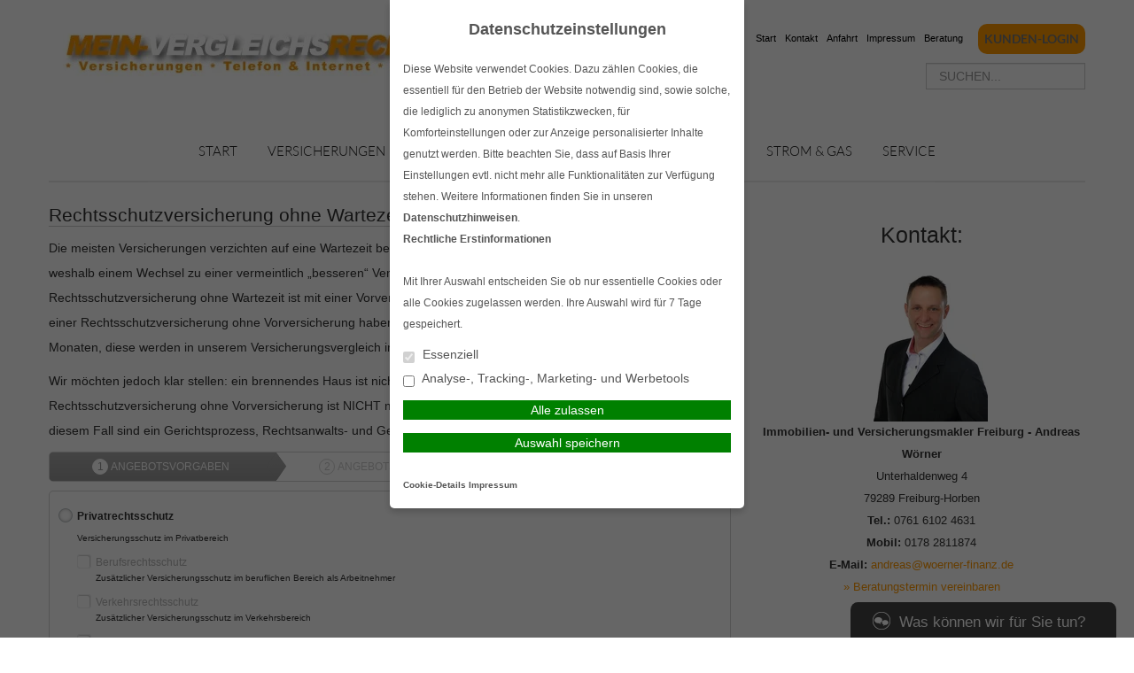

--- FILE ---
content_type: text/html; charset=UTF-8
request_url: https://www.mein-vergleichsrechner.de/versicherungen/sachversicherung/rechtsschutzversicherung-3/rechtsschutzversicherung-ohne-wartezeit/
body_size: 14716
content:
<!DOCTYPE html>
<html lang="de">

<head>
    <meta charset="UTF-8">
    <meta name="generator" content="maklerhomepage.net / MaklerACCESS Homepagebaukasten">
    <meta name="viewport" content="width=device-width, initial-scale=1.0">

    <!-- Bootstrap -->
    <link href="https://cdn.makleraccess.de/wp-content/themes/makleraccess-themes/ma-theme-1/css/bootstrap.min.css" rel="stylesheet" media="screen">
    <link href="https://cdn.makleraccess.de/wp-content/themes/makleraccess-themes/ma-theme-1/css/bootstrap-responsive.min.css" rel="stylesheet" media="screen">
    <link href="https://cdn.makleraccess.de/wp-content/themes/makleraccess-themes/ma-theme-1/style.css" type="text/css" rel="stylesheet">
    <!-- Responsive Nav -->
    <!--<link rel="stylesheet" href="https://cdn.makleraccess.de/wp-content/themes/makleraccess-themes/ma-theme-1/css/responsive-nav.css">-->
	<link rel="stylesheet" href="https://cdn.makleraccess.de/wp-content/themes/makleraccess-themes/ma-theme-1/css/slimmenu.min.css">

    <title>Rechtsschutzversicherung ohne Wartezeit &#8211; Immobilien- und Versicherungsmakler Freiburg</title>
<meta name='robots' content='max-image-preview:large' />
	<style>img:is([sizes="auto" i], [sizes^="auto," i]) { contain-intrinsic-size: 3000px 1500px }</style>
	<link rel='dns-prefetch' href='//www.mein-vergleichsrechner.de' />
<link rel='stylesheet' id='wp-block-library-css' href='https://cdn.makleraccess.de/wp-includes/css/dist/block-library/style.min.v6-8-3.css' type='text/css' media='all' />
<style id='classic-theme-styles-inline-css' type='text/css'>
/*! This file is auto-generated */
.wp-block-button__link{color:#fff;background-color:#32373c;border-radius:9999px;box-shadow:none;text-decoration:none;padding:calc(.667em + 2px) calc(1.333em + 2px);font-size:1.125em}.wp-block-file__button{background:#32373c;color:#fff;text-decoration:none}
</style>
<style id='safe-svg-svg-icon-style-inline-css' type='text/css'>
.safe-svg-cover{text-align:center}.safe-svg-cover .safe-svg-inside{display:inline-block;max-width:100%}.safe-svg-cover svg{height:100%;max-height:100%;max-width:100%;width:100%}

</style>
<style id='global-styles-inline-css' type='text/css'>
:root{--wp--preset--aspect-ratio--square: 1;--wp--preset--aspect-ratio--4-3: 4/3;--wp--preset--aspect-ratio--3-4: 3/4;--wp--preset--aspect-ratio--3-2: 3/2;--wp--preset--aspect-ratio--2-3: 2/3;--wp--preset--aspect-ratio--16-9: 16/9;--wp--preset--aspect-ratio--9-16: 9/16;--wp--preset--color--black: #000000;--wp--preset--color--cyan-bluish-gray: #abb8c3;--wp--preset--color--white: #ffffff;--wp--preset--color--pale-pink: #f78da7;--wp--preset--color--vivid-red: #cf2e2e;--wp--preset--color--luminous-vivid-orange: #ff6900;--wp--preset--color--luminous-vivid-amber: #fcb900;--wp--preset--color--light-green-cyan: #7bdcb5;--wp--preset--color--vivid-green-cyan: #00d084;--wp--preset--color--pale-cyan-blue: #8ed1fc;--wp--preset--color--vivid-cyan-blue: #0693e3;--wp--preset--color--vivid-purple: #9b51e0;--wp--preset--gradient--vivid-cyan-blue-to-vivid-purple: linear-gradient(135deg,rgba(6,147,227,1) 0%,rgb(155,81,224) 100%);--wp--preset--gradient--light-green-cyan-to-vivid-green-cyan: linear-gradient(135deg,rgb(122,220,180) 0%,rgb(0,208,130) 100%);--wp--preset--gradient--luminous-vivid-amber-to-luminous-vivid-orange: linear-gradient(135deg,rgba(252,185,0,1) 0%,rgba(255,105,0,1) 100%);--wp--preset--gradient--luminous-vivid-orange-to-vivid-red: linear-gradient(135deg,rgba(255,105,0,1) 0%,rgb(207,46,46) 100%);--wp--preset--gradient--very-light-gray-to-cyan-bluish-gray: linear-gradient(135deg,rgb(238,238,238) 0%,rgb(169,184,195) 100%);--wp--preset--gradient--cool-to-warm-spectrum: linear-gradient(135deg,rgb(74,234,220) 0%,rgb(151,120,209) 20%,rgb(207,42,186) 40%,rgb(238,44,130) 60%,rgb(251,105,98) 80%,rgb(254,248,76) 100%);--wp--preset--gradient--blush-light-purple: linear-gradient(135deg,rgb(255,206,236) 0%,rgb(152,150,240) 100%);--wp--preset--gradient--blush-bordeaux: linear-gradient(135deg,rgb(254,205,165) 0%,rgb(254,45,45) 50%,rgb(107,0,62) 100%);--wp--preset--gradient--luminous-dusk: linear-gradient(135deg,rgb(255,203,112) 0%,rgb(199,81,192) 50%,rgb(65,88,208) 100%);--wp--preset--gradient--pale-ocean: linear-gradient(135deg,rgb(255,245,203) 0%,rgb(182,227,212) 50%,rgb(51,167,181) 100%);--wp--preset--gradient--electric-grass: linear-gradient(135deg,rgb(202,248,128) 0%,rgb(113,206,126) 100%);--wp--preset--gradient--midnight: linear-gradient(135deg,rgb(2,3,129) 0%,rgb(40,116,252) 100%);--wp--preset--font-size--small: 13px;--wp--preset--font-size--medium: 20px;--wp--preset--font-size--large: 36px;--wp--preset--font-size--x-large: 42px;--wp--preset--spacing--20: 0.44rem;--wp--preset--spacing--30: 0.67rem;--wp--preset--spacing--40: 1rem;--wp--preset--spacing--50: 1.5rem;--wp--preset--spacing--60: 2.25rem;--wp--preset--spacing--70: 3.38rem;--wp--preset--spacing--80: 5.06rem;--wp--preset--shadow--natural: 6px 6px 9px rgba(0, 0, 0, 0.2);--wp--preset--shadow--deep: 12px 12px 50px rgba(0, 0, 0, 0.4);--wp--preset--shadow--sharp: 6px 6px 0px rgba(0, 0, 0, 0.2);--wp--preset--shadow--outlined: 6px 6px 0px -3px rgba(255, 255, 255, 1), 6px 6px rgba(0, 0, 0, 1);--wp--preset--shadow--crisp: 6px 6px 0px rgba(0, 0, 0, 1);}:where(.is-layout-flex){gap: 0.5em;}:where(.is-layout-grid){gap: 0.5em;}body .is-layout-flex{display: flex;}.is-layout-flex{flex-wrap: wrap;align-items: center;}.is-layout-flex > :is(*, div){margin: 0;}body .is-layout-grid{display: grid;}.is-layout-grid > :is(*, div){margin: 0;}:where(.wp-block-post-template.is-layout-flex){gap: 1.25em;}:where(.wp-block-post-template.is-layout-grid){gap: 1.25em;}.has-black-color{color: var(--wp--preset--color--black) !important;}.has-cyan-bluish-gray-color{color: var(--wp--preset--color--cyan-bluish-gray) !important;}.has-white-color{color: var(--wp--preset--color--white) !important;}.has-pale-pink-color{color: var(--wp--preset--color--pale-pink) !important;}.has-vivid-red-color{color: var(--wp--preset--color--vivid-red) !important;}.has-luminous-vivid-orange-color{color: var(--wp--preset--color--luminous-vivid-orange) !important;}.has-luminous-vivid-amber-color{color: var(--wp--preset--color--luminous-vivid-amber) !important;}.has-light-green-cyan-color{color: var(--wp--preset--color--light-green-cyan) !important;}.has-vivid-green-cyan-color{color: var(--wp--preset--color--vivid-green-cyan) !important;}.has-pale-cyan-blue-color{color: var(--wp--preset--color--pale-cyan-blue) !important;}.has-vivid-cyan-blue-color{color: var(--wp--preset--color--vivid-cyan-blue) !important;}.has-vivid-purple-color{color: var(--wp--preset--color--vivid-purple) !important;}.has-black-background-color{background-color: var(--wp--preset--color--black) !important;}.has-cyan-bluish-gray-background-color{background-color: var(--wp--preset--color--cyan-bluish-gray) !important;}.has-white-background-color{background-color: var(--wp--preset--color--white) !important;}.has-pale-pink-background-color{background-color: var(--wp--preset--color--pale-pink) !important;}.has-vivid-red-background-color{background-color: var(--wp--preset--color--vivid-red) !important;}.has-luminous-vivid-orange-background-color{background-color: var(--wp--preset--color--luminous-vivid-orange) !important;}.has-luminous-vivid-amber-background-color{background-color: var(--wp--preset--color--luminous-vivid-amber) !important;}.has-light-green-cyan-background-color{background-color: var(--wp--preset--color--light-green-cyan) !important;}.has-vivid-green-cyan-background-color{background-color: var(--wp--preset--color--vivid-green-cyan) !important;}.has-pale-cyan-blue-background-color{background-color: var(--wp--preset--color--pale-cyan-blue) !important;}.has-vivid-cyan-blue-background-color{background-color: var(--wp--preset--color--vivid-cyan-blue) !important;}.has-vivid-purple-background-color{background-color: var(--wp--preset--color--vivid-purple) !important;}.has-black-border-color{border-color: var(--wp--preset--color--black) !important;}.has-cyan-bluish-gray-border-color{border-color: var(--wp--preset--color--cyan-bluish-gray) !important;}.has-white-border-color{border-color: var(--wp--preset--color--white) !important;}.has-pale-pink-border-color{border-color: var(--wp--preset--color--pale-pink) !important;}.has-vivid-red-border-color{border-color: var(--wp--preset--color--vivid-red) !important;}.has-luminous-vivid-orange-border-color{border-color: var(--wp--preset--color--luminous-vivid-orange) !important;}.has-luminous-vivid-amber-border-color{border-color: var(--wp--preset--color--luminous-vivid-amber) !important;}.has-light-green-cyan-border-color{border-color: var(--wp--preset--color--light-green-cyan) !important;}.has-vivid-green-cyan-border-color{border-color: var(--wp--preset--color--vivid-green-cyan) !important;}.has-pale-cyan-blue-border-color{border-color: var(--wp--preset--color--pale-cyan-blue) !important;}.has-vivid-cyan-blue-border-color{border-color: var(--wp--preset--color--vivid-cyan-blue) !important;}.has-vivid-purple-border-color{border-color: var(--wp--preset--color--vivid-purple) !important;}.has-vivid-cyan-blue-to-vivid-purple-gradient-background{background: var(--wp--preset--gradient--vivid-cyan-blue-to-vivid-purple) !important;}.has-light-green-cyan-to-vivid-green-cyan-gradient-background{background: var(--wp--preset--gradient--light-green-cyan-to-vivid-green-cyan) !important;}.has-luminous-vivid-amber-to-luminous-vivid-orange-gradient-background{background: var(--wp--preset--gradient--luminous-vivid-amber-to-luminous-vivid-orange) !important;}.has-luminous-vivid-orange-to-vivid-red-gradient-background{background: var(--wp--preset--gradient--luminous-vivid-orange-to-vivid-red) !important;}.has-very-light-gray-to-cyan-bluish-gray-gradient-background{background: var(--wp--preset--gradient--very-light-gray-to-cyan-bluish-gray) !important;}.has-cool-to-warm-spectrum-gradient-background{background: var(--wp--preset--gradient--cool-to-warm-spectrum) !important;}.has-blush-light-purple-gradient-background{background: var(--wp--preset--gradient--blush-light-purple) !important;}.has-blush-bordeaux-gradient-background{background: var(--wp--preset--gradient--blush-bordeaux) !important;}.has-luminous-dusk-gradient-background{background: var(--wp--preset--gradient--luminous-dusk) !important;}.has-pale-ocean-gradient-background{background: var(--wp--preset--gradient--pale-ocean) !important;}.has-electric-grass-gradient-background{background: var(--wp--preset--gradient--electric-grass) !important;}.has-midnight-gradient-background{background: var(--wp--preset--gradient--midnight) !important;}.has-small-font-size{font-size: var(--wp--preset--font-size--small) !important;}.has-medium-font-size{font-size: var(--wp--preset--font-size--medium) !important;}.has-large-font-size{font-size: var(--wp--preset--font-size--large) !important;}.has-x-large-font-size{font-size: var(--wp--preset--font-size--x-large) !important;}
:where(.wp-block-post-template.is-layout-flex){gap: 1.25em;}:where(.wp-block-post-template.is-layout-grid){gap: 1.25em;}
</style>
<link rel='stylesheet' id='contact-form-7-css' href='https://cdn.makleraccess.de/wp-content/plugins/contact-form-7/includes/css/styles.v6-0-6.css' type='text/css' media='all' />
<link rel='stylesheet' id='ma-chat-css' href='https://cdn.makleraccess.de/wp-content/plugins/makleraccess/assets/css/chat.v4-14-6.css' type='text/css' media='all' />
<link rel='stylesheet' id='mhp-blocks-extend--frontend-css' href='https://cdn.makleraccess.de/wp-content/plugins/mhp-blocks/dist/extend/frontend.v6-8-3.css' type='text/css' media='all' />
<script type="text/javascript" id="omgf-frontend-js-extra">
/* <![CDATA[ */
var omgf_frontend_i18n = {"info_box_alert_text":"Google Fonts were found on this page. Click here for more information.","info_box_notice_text":"There are potential issues in your configuration that require your attention.","info_box_admin_url":"https:\/\/www.mein-vergleichsrechner.de\/wp-admin\/options-general.php?page=optimize-webfonts","ajax_url":"https:\/\/www.mein-vergleichsrechner.de\/wp-admin\/admin-ajax.php","nonce":"b9a5fee121"};
/* ]]> */
</script>
<script type="text/javascript" src="https://cdn.makleraccess.de/wp-content/plugins/host-webfonts-local/assets/js/omgf-frontend.min.v1748590358.js" id="omgf-frontend-js" defer="defer" data-wp-strategy="defer"></script>
<script type="text/javascript" src="https://cdn.makleraccess.de/wp-includes/js/jquery/jquery.min.v3-7-1.js" id="jquery-core-js"></script>
<script type="text/javascript" src="https://cdn.makleraccess.de/wp-includes/js/jquery/jquery-migrate.min.v3-4-1.js" id="jquery-migrate-js"></script>
<meta name="generator" content="WordPress 6.8.3" />
<link rel="canonical" href="https://www.mein-vergleichsrechner.de/versicherungen/sachversicherung/rechtsschutzversicherung-3/rechtsschutzversicherung-ohne-wartezeit/" />
<link rel='shortlink' href='https://www.mein-vergleichsrechner.de/?p=1566' />
<link rel="alternate" title="oEmbed (JSON)" type="application/json+oembed" href="https://www.mein-vergleichsrechner.de/wp-json/oembed/1.0/embed?url=https%3A%2F%2Fwww.mein-vergleichsrechner.de%2Fversicherungen%2Fsachversicherung%2Frechtsschutzversicherung-3%2Frechtsschutzversicherung-ohne-wartezeit%2F" />
<link rel="alternate" title="oEmbed (XML)" type="text/xml+oembed" href="https://www.mein-vergleichsrechner.de/wp-json/oembed/1.0/embed?url=https%3A%2F%2Fwww.mein-vergleichsrechner.de%2Fversicherungen%2Fsachversicherung%2Frechtsschutzversicherung-3%2Frechtsschutzversicherung-ohne-wartezeit%2F&#038;format=xml" />
<meta name="description" content="Wir erklären Ihnen, was Sie bei einer Rechtsschutzversicherung ohne Wartezeit beachten müssen. Einfach anklicken, vergleichen &amp; online abschließen !"><meta name="keywords" content="Immobilien Versicherungsmakler Freiburg Andreas Wörner Versicherungsvergleich Unfallversicherung Erwerbsminderungsrente Mobilfunk Vergleich"><meta property="og:title" content="Rechtsschutzversicherung ohne Wartezeit &#8211; Immobilien- und Versicherungsmakler Freiburg"><meta property="og:url" content="https://www.mein-vergleichsrechner.de/versicherungen/sachversicherung/rechtsschutzversicherung-3/rechtsschutzversicherung-ohne-wartezeit/"><meta property="og:locale" content="de_DE"><meta property="og:site_name" content="Immobilien- und Versicherungsmakler Freiburg"><meta property="og:image" content="https://cdn.makleraccess.de/wp-content/uploads/sites/544/2017/12/cropped-rechtsschutzversicherung-ohne-wartezeit.jpeg"><meta property="og:image" content="https://cdn.makleraccess.de/wp-content/uploads/sites/544/2019/12/versicherungsmakler-freiburg-vergleichsrechner-logo.jpg"><meta property="og:type" content="website"><link rel="apple-touch-icon" sizes="57x57" href="/wp-content/uploads/sites/544/favicons/apple-touch-icon-57x57.png?v=yyawrPr66Y">
<link rel="apple-touch-icon" sizes="60x60" href="/wp-content/uploads/sites/544/favicons/apple-touch-icon-60x60.png?v=yyawrPr66Y">
<link rel="apple-touch-icon" sizes="72x72" href="/wp-content/uploads/sites/544/favicons/apple-touch-icon-72x72.png?v=yyawrPr66Y">
<link rel="apple-touch-icon" sizes="76x76" href="/wp-content/uploads/sites/544/favicons/apple-touch-icon-76x76.png?v=yyawrPr66Y">
<link rel="apple-touch-icon" sizes="114x114" href="/wp-content/uploads/sites/544/favicons/apple-touch-icon-114x114.png?v=yyawrPr66Y">
<link rel="apple-touch-icon" sizes="120x120" href="/wp-content/uploads/sites/544/favicons/apple-touch-icon-120x120.png?v=yyawrPr66Y">
<link rel="apple-touch-icon" sizes="144x144" href="/wp-content/uploads/sites/544/favicons/apple-touch-icon-144x144.png?v=yyawrPr66Y">
<link rel="apple-touch-icon" sizes="152x152" href="/wp-content/uploads/sites/544/favicons/apple-touch-icon-152x152.png?v=yyawrPr66Y">
<link rel="apple-touch-icon" sizes="180x180" href="/wp-content/uploads/sites/544/favicons/apple-touch-icon-180x180.png?v=yyawrPr66Y">
<link rel="icon" type="image/png" sizes="32x32" href="/wp-content/uploads/sites/544/favicons/favicon-32x32.png?v=yyawrPr66Y">
<link rel="icon" type="image/png" sizes="194x194" href="/wp-content/uploads/sites/544/favicons/favicon-194x194.png?v=yyawrPr66Y">
<link rel="icon" type="image/png" sizes="192x192" href="/wp-content/uploads/sites/544/favicons/android-chrome-192x192.png?v=yyawrPr66Y">
<link rel="icon" type="image/png" sizes="16x16" href="/wp-content/uploads/sites/544/favicons/favicon-16x16.png?v=yyawrPr66Y">
<link rel="manifest" href="/wp-content/uploads/sites/544/favicons/manifest.json?v=yyawrPr66Y">
<link rel="shortcut icon" href="/wp-content/uploads/sites/544/favicons/favicon.ico?v=yyawrPr66Y">
<meta name="msapplication-TileColor" content="#ffffff">
<meta name="msapplication-TileImage" content="/wp-content/uploads/sites/544/favicons/mstile-144x144.png?v=yyawrPr66Y">
<meta name="msapplication-config" content="/wp-content/uploads/sites/544/favicons/browserconfig.xml?v=yyawrPr66Y"><style type="text/css">.video-container iframe,.video-container object,.video-container embed{max-width:100%;width:100%;aspect-ratio:16/9;display:blocK}</style><style type="text/css">:root{--mhp-customize-color-bg:#ff9900;--mhp-customize-color-text:#ff9900;--mhp-customize-color-contrast:#777777;}.btn, #nav-toggle, .menu-collapser, .btn:active, ul.slimmenu li .sub-toggle > i{background-color:#ff9900}.widgetBoxes a{border-bottom-color:#ff9900}.btn, .btn:active, #nav-toggle, .menu-collapser, a, a:hover{color:#ff9900}.btn, .btn:active, .menu-collapser, .btn.kundenlogin, body.boxed_layout .boxedWrapper .maincontent a, body.boxed_layout .boxedWrapper .sidebar a, ul.slimmenu li .sub-toggle > i{color:#777777}</style><style type="text/css" id="ma-customized-font">body{font-family:Arial, Helvetica, sans-serif}body{line-height:2}</style><script type="application/ld+json">{"@context":"http:\/\/schema.org","@type":"Organization","url":"https:\/\/www.mein-vergleichsrechner.de","name":"Immobilien- und Versicherungsmakler Freiburg - Andreas W\u00f6rner","address":{"@type":"PostalAddress","addressLocality":"Freiburg-Horben","postalCode":"79289","streetAddress":"Unterhaldenweg 4"},"telephone":"0761 6102 4631","email":"andreas@woerner-finanz.de","logo":"https:\/\/cdn.makleraccess.de\/wp-content\/uploads\/sites\/544\/2019\/12\/versicherungsmakler-freiburg-vergleichsrechner-logo.jpg","sameAs":["https:\/\/www.facebook.com\/Mein-Vergleichsrechnerde-641731772517806","https:\/\/plus.google.com\/u\/0\/102375038336012119717","https:\/\/www.youtube.com\/channel\/UCQpH_t6prmAxsOSozjgYChw"]}</script><script type="application/ld+json">{"@context":"http:\/\/schema.org","@type":"WebSite","url":"https:\/\/www.mein-vergleichsrechner.de","potentialAction":{"@type":"SearchAction","target":"https:\/\/www.mein-vergleichsrechner.de\/?s={search_term_string}","query-input":"required name=search_term_string"}}</script><script type="application/ld+json">{"@context":"http:\/\/schema.org","@type":"BreadcrumbList","itemListElement":[{"@type":"ListItem","position":1,"item":{"@id":"https:\/\/www.mein-vergleichsrechner.de\/versicherungen\/","name":"Versicherungen"}},{"@type":"ListItem","position":2,"item":{"@id":"https:\/\/www.mein-vergleichsrechner.de\/versicherungen\/sachversicherung\/","name":"Sachversicherung"}},{"@type":"ListItem","position":3,"item":{"@id":"https:\/\/www.mein-vergleichsrechner.de\/versicherungen\/sachversicherung\/rechtsschutzversicherung-3\/","name":"Rechtsschutzversicherung"}},{"@type":"ListItem","position":4,"item":{"@id":"https:\/\/www.mein-vergleichsrechner.de\/versicherungen\/sachversicherung\/rechtsschutzversicherung-3\/rechtsschutzversicherung-ohne-wartezeit\/","name":"Rechtsschutzversicherung ohne Wartezeit"}}]}</script><meta name="google-site-verification" content="FIlac_-YO_iyMSG9p0XyidXi3Uv6nyKrWUzx570Albg" /><meta name="generator" content="performant-translations 1.2.0">
<style id="sccss">/* Fügen Sie hier Ihr eigenes CSS ein */

.headerBannerSlider {
    margin-top: 65px;
}
.widgetBoxes h4 {
text-align: center;
font-weight: bold;
}
.bottomwidgets .widget-odd {
    background-color: #ffffff;
    box-shadow: 0px 0px 0px #ccc;
    box-shadow: 0px 0px 0px rgba(0,0,0,0.3);
}
.bottomwidgets .widget-even {
    background-color: #ffffff;
    box-shadow: 0px 0px 0px #ccc;
    box-shadow: 0px 0px 0px rgba(0,0,0,0.3);
}
body.round_buttons .btn {
    font-weight: bold;
}
.headerBannerSlider {
  height: 2px;
    box-shadow: 0px 0px 0px;
}</style><style id="sccss">/* Fügen Sie hier Ihr eigenes CSS ein */

.headerBannerSlider {
    margin-top: 65px;
}
.widgetBoxes h4 {
text-align: center;
font-weight: bold;
}
.bottomwidgets .widget-odd {
    background-color: #ffffff;
    box-shadow: 0px 0px 0px #ccc;
    box-shadow: 0px 0px 0px rgba(0,0,0,0.3);
}
.bottomwidgets .widget-even {
    background-color: #ffffff;
    box-shadow: 0px 0px 0px #ccc;
    box-shadow: 0px 0px 0px rgba(0,0,0,0.3);
}
body.round_buttons .btn {
    font-weight: bold;
}
.headerBannerSlider {
  height: 2px;
    box-shadow: 0px 0px 0px;
}</style></head>

<body class="wp-singular page-template-default page page-id-1566 page-child parent-pageid-155 wp-custom-logo wp-embed-responsive wp-theme-makleraccess-themesma-theme-1 has-thumbnail sidebar-right round_buttons">
		<div class="boxedWrapper">
		<div class="container header">
			<div class="row topHead">

				<!-- MUSS VARIABEL WERDEN!!! -->
				<div class="span7">
					<a class="headerLogo" href="https://www.mein-vergleichsrechner.de">
						<img src="https://cdn.makleraccess.de/wp-content/uploads/sites/544/2019/12/versicherungsmakler-freiburg-vergleichsrechner-logo.jpg" alt="Logo">
					</a>
				</div>

				<div class="span5">
					<div class="headerLinks pull-right">

						<!-- Quicklinks -->
						<a href="https://www.mein-vergleichsrechner.de/">Start</a>
<a href="https://www.mein-vergleichsrechner.de/service/kontakt/">Kontakt</a>
<a href="https://www.mein-vergleichsrechner.de/service/anfahrt/">Anfahrt</a>
<a href="https://www.mein-vergleichsrechner.de/service/wir-ueber-uns/impressum/">Impressum</a>
<a href="https://www.mein-vergleichsrechner.de/service/kontakt/online-beratung/">Beratung</a>
 <a class="button btn kundenlogin" target="_blank" rel="nofollow noopener noreferrer" href="https://www.mein-vergleichsrechner.de/service/digitaler-kundenordner/kunden-login/">Kunden-Login</a><style type="text/css">.btn.kundenlogin{border-left:none;display:inline-block;padding:0.5em;vertical-align:middle;margin-left:1em}.btn.kundenlogin:before{display:none}</style>
					</div>
					<div class="clearfix"></div>

					<!-- Suchfeld -->
					<form class="form-search"role="search" method="get" id="searchform" action="https://www.mein-vergleichsrechner.de/">
        <input type="text" value="" name="s" id="s" placeholder="SUCHEN..." class="input-medium search-query"/>
</form>
				</div>
			</div>



			<div class="row">
				<div id="nav" class="mainNavi span12">
					<ul class="navigation">

						<!-- Hauptnavigation -->
						<div class="menu"><ul>
<li class="page_item page-item-46"><a href="https://www.mein-vergleichsrechner.de/">Start</a></li>
<li class="page_item page-item-282 page_item_has_children current_page_ancestor"><a href="https://www.mein-vergleichsrechner.de/versicherungen/">Versicherungen</a>
<ul class='children'>
	<li class="page_item page-item-2161 page_item_has_children"><a href="https://www.mein-vergleichsrechner.de/versicherungen/versicherungsvergleich/">Versicherungsvergleich</a>
	<ul class='children'>
		<li class="page_item page-item-2209 page_item_has_children"><a href="https://www.mein-vergleichsrechner.de/versicherungen/versicherungsvergleich/elektronik/">Elektronik</a>
		<ul class='children'>
			<li class="page_item page-item-600 page_item_has_children"><a href="https://www.mein-vergleichsrechner.de/versicherungen/versicherungsvergleich/elektronik/smartphone-tablet-amp-notebook/">Smartphone Tablet &amp; Notebook</a>
			<ul class='children'>
				<li class="page_item page-item-587"><a href="https://www.mein-vergleichsrechner.de/versicherungen/versicherungsvergleich/elektronik/smartphone-tablet-amp-notebook/tablet-versicherung/">Tablet Versicherung</a></li>
				<li class="page_item page-item-591"><a href="https://www.mein-vergleichsrechner.de/versicherungen/versicherungsvergleich/elektronik/smartphone-tablet-amp-notebook/notebook-versicherung/">Notebook Versicherung</a></li>
			</ul>
</li>
			<li class="page_item page-item-602 page_item_has_children"><a href="https://www.mein-vergleichsrechner.de/versicherungen/versicherungsvergleich/elektronik/kamera-amp-zubehoer-camcorder/">Kamera &amp; Zubehör Camcorder</a>
			<ul class='children'>
				<li class="page_item page-item-593"><a href="https://www.mein-vergleichsrechner.de/versicherungen/versicherungsvergleich/elektronik/kamera-amp-zubehoer-camcorder/kompaktkamera-versicherung/">Kompaktkamera Versicherung</a></li>
				<li class="page_item page-item-595"><a href="https://www.mein-vergleichsrechner.de/versicherungen/versicherungsvergleich/elektronik/kamera-amp-zubehoer-camcorder/spiegelreflexkamera-versicherung/">Spiegelreflexkamera Versicherung</a></li>
				<li class="page_item page-item-596"><a href="https://www.mein-vergleichsrechner.de/versicherungen/versicherungsvergleich/elektronik/kamera-amp-zubehoer-camcorder/kameraobjektiv-versicherung/">Kameraobjektiv Versicherung</a></li>
				<li class="page_item page-item-598"><a href="https://www.mein-vergleichsrechner.de/versicherungen/versicherungsvergleich/elektronik/kamera-amp-zubehoer-camcorder/camcorder-versicherung/">Camcorder Versicherung</a></li>
			</ul>
</li>
			<li class="page_item page-item-603"><a href="https://www.mein-vergleichsrechner.de/versicherungen/versicherungsvergleich/elektronik/elektrospielzeug-amp-drohnen/">Elektrospielzeug &amp; Drohnen</a></li>
		</ul>
</li>
		<li class="page_item page-item-390 page_item_has_children"><a href="https://www.mein-vergleichsrechner.de/versicherungen/versicherungsvergleich/tierversicherung/">Tierversicherung</a>
		<ul class='children'>
			<li class="page_item page-item-141"><a href="https://www.mein-vergleichsrechner.de/versicherungen/versicherungsvergleich/tierversicherung/hunde-haftpflicht/">Hunde-Haftpflicht</a></li>
			<li class="page_item page-item-147"><a href="https://www.mein-vergleichsrechner.de/versicherungen/versicherungsvergleich/tierversicherung/pferde-haftpflicht/">Pferde-Haftpflicht</a></li>
			<li class="page_item page-item-143"><a href="https://www.mein-vergleichsrechner.de/versicherungen/versicherungsvergleich/tierversicherung/hunde-op-amp-katzen-op/">Hunde-OP &amp; Katzen-OP</a></li>
		</ul>
</li>
		<li class="page_item page-item-1420"><a href="https://www.mein-vergleichsrechner.de/versicherungen/versicherungsvergleich/fahrrad-amp-e-bike/">Fahrrad- &amp; e-Bike</a></li>
		<li class="page_item page-item-607"><a href="https://www.mein-vergleichsrechner.de/versicherungen/versicherungsvergleich/kfz-reparaturkosten/">KFZ-Reparaturkosten</a></li>
		<li class="page_item page-item-605"><a href="https://www.mein-vergleichsrechner.de/versicherungen/versicherungsvergleich/musikinstrument-versicherung/">Musikinstrument Versicherung</a></li>
	</ul>
</li>
	<li class="page_item page-item-378 page_item_has_children"><a href="https://www.mein-vergleichsrechner.de/versicherungen/versicherungsratgeber/">Versicherungsratgeber</a>
	<ul class='children'>
		<li class="page_item page-item-752"><a href="https://www.mein-vergleichsrechner.de/versicherungen/versicherungsratgeber/wichtige-versicherungen/">Wichtige Versicherungen</a></li>
		<li class="page_item page-item-2289"><a href="https://www.mein-vergleichsrechner.de/versicherungen/versicherungsratgeber/widerruf-lebensversicherung/">Widerruf Lebensversicherung</a></li>
		<li class="page_item page-item-710"><a href="https://www.mein-vergleichsrechner.de/versicherungen/versicherungsratgeber/dynamik/">Dynamik</a></li>
		<li class="page_item page-item-756"><a href="https://www.mein-vergleichsrechner.de/versicherungen/versicherungsratgeber/doppelversicherung/">Doppelversicherung</a></li>
		<li class="page_item page-item-759"><a href="https://www.mein-vergleichsrechner.de/versicherungen/versicherungsratgeber/info-kuendigung-sach-amp-kfz/">INFO Kündigung Sach &amp; KFZ</a></li>
		<li class="page_item page-item-761"><a href="https://www.mein-vergleichsrechner.de/versicherungen/versicherungsratgeber/muster-kuendigung-sachversicherung/">MUSTER Kündigung Sachversicherung</a></li>
		<li class="page_item page-item-722"><a href="https://www.mein-vergleichsrechner.de/versicherungen/versicherungsratgeber/muster-kuendigung-kfz-versicherung/">Muster Kündigung KFZ-Versicherung</a></li>
	</ul>
</li>
	<li class="page_item page-item-333 page_item_has_children"><a href="https://www.mein-vergleichsrechner.de/versicherungen/personenversicherung/">Personenversicherung</a>
	<ul class='children'>
		<li class="page_item page-item-823 page_item_has_children"><a href="https://www.mein-vergleichsrechner.de/versicherungen/personenversicherung/absicherung/">Absicherung</a>
		<ul class='children'>
			<li class="page_item page-item-692"><a href="https://www.mein-vergleichsrechner.de/versicherungen/personenversicherung/absicherung/berufsunfaehigkeitsversicherung/">Berufsunfähigkeitsversicherung</a></li>
			<li class="page_item page-item-2831"><a href="https://www.mein-vergleichsrechner.de/versicherungen/personenversicherung/absicherung/erwerbsminderungsrente/">Erwerbsminderungsrente</a></li>
			<li class="page_item page-item-86 page_item_has_children"><a href="https://www.mein-vergleichsrechner.de/versicherungen/personenversicherung/absicherung/krankenversicherung/">Krankenversicherung</a>
			<ul class='children'>
				<li class="page_item page-item-2115"><a href="https://www.mein-vergleichsrechner.de/versicherungen/personenversicherung/absicherung/krankenversicherung/stationaere-zusatzversicherung/">Stationäre Zusatzversicherung</a></li>
				<li class="page_item page-item-98"><a href="https://www.mein-vergleichsrechner.de/versicherungen/personenversicherung/absicherung/krankenversicherung/private-krankenversicherung/">Private Krankenversicherung</a></li>
				<li class="page_item page-item-727"><a href="https://www.mein-vergleichsrechner.de/versicherungen/personenversicherung/absicherung/krankenversicherung/gkv-gesetzliche-krankenversicherung/">GKV gesetzliche Krankenversicherung</a></li>
				<li class="page_item page-item-404"><a href="https://www.mein-vergleichsrechner.de/versicherungen/personenversicherung/absicherung/krankenversicherung/zahnzusatz/">Zahnzusatz</a></li>
				<li class="page_item page-item-94"><a href="https://www.mein-vergleichsrechner.de/versicherungen/personenversicherung/absicherung/krankenversicherung/krankenzusatz/">Krankenzusatz</a></li>
				<li class="page_item page-item-92"><a href="https://www.mein-vergleichsrechner.de/versicherungen/personenversicherung/absicherung/krankenversicherung/krankentagegeld/">Krankentagegeld</a></li>
			</ul>
</li>
			<li class="page_item page-item-335 page_item_has_children"><a href="https://www.mein-vergleichsrechner.de/versicherungen/personenversicherung/absicherung/unfallversicherung/">Unfallversicherung</a>
			<ul class='children'>
				<li class="page_item page-item-702"><a href="https://www.mein-vergleichsrechner.de/versicherungen/personenversicherung/absicherung/unfallversicherung/gliedertaxe/">Gliedertaxe</a></li>
				<li class="page_item page-item-704"><a href="https://www.mein-vergleichsrechner.de/versicherungen/personenversicherung/absicherung/unfallversicherung/progression/">Progression</a></li>
			</ul>
</li>
			<li class="page_item page-item-109"><a href="https://www.mein-vergleichsrechner.de/versicherungen/personenversicherung/absicherung/grundfaehigkeitsversicherung/">Grundfähigkeitsversicherung</a></li>
			<li class="page_item page-item-107"><a href="https://www.mein-vergleichsrechner.de/versicherungen/personenversicherung/absicherung/einkommensversicherung/">Einkommensversicherung</a></li>
			<li class="page_item page-item-698"><a href="https://www.mein-vergleichsrechner.de/versicherungen/personenversicherung/absicherung/pflegeversicherung/">Pflegeversicherung</a></li>
			<li class="page_item page-item-115"><a href="https://www.mein-vergleichsrechner.de/versicherungen/personenversicherung/absicherung/risikoleben/">Risikoleben</a></li>
			<li class="page_item page-item-119"><a href="https://www.mein-vergleichsrechner.de/versicherungen/personenversicherung/absicherung/sterbegeld/">Sterbegeld</a></li>
		</ul>
</li>
		<li class="page_item page-item-931 page_item_has_children"><a href="https://www.mein-vergleichsrechner.de/versicherungen/personenversicherung/auslandsversicherung/">Auslandsversicherung</a>
		<ul class='children'>
			<li class="page_item page-item-101"><a href="https://www.mein-vergleichsrechner.de/versicherungen/personenversicherung/auslandsversicherung/reiseversicherungen/">Reiseversicherungen</a></li>
			<li class="page_item page-item-857"><a href="https://www.mein-vergleichsrechner.de/versicherungen/personenversicherung/auslandsversicherung/auslandskrankenversicherung-careconcept/">Auslandskrankenversicherung CareConcept</a></li>
			<li class="page_item page-item-88"><a href="https://www.mein-vergleichsrechner.de/versicherungen/personenversicherung/auslandsversicherung/auslandskrankenversicherung-au-pairs-schueler-studenten/">Auslandskrankenversicherung Au Pairs, Schüler, Studenten</a></li>
		</ul>
</li>
		<li class="page_item page-item-113"><a href="https://www.mein-vergleichsrechner.de/versicherungen/personenversicherung/rente/">Rente</a></li>
		<li class="page_item page-item-121"><a href="https://www.mein-vergleichsrechner.de/versicherungen/personenversicherung/rente-gegen-einmalzahlung/">Rente gegen Einmalzahlung</a></li>
		<li class="page_item page-item-735"><a href="https://www.mein-vergleichsrechner.de/versicherungen/personenversicherung/riester-rente/">Riester Rente</a></li>
	</ul>
</li>
	<li class="page_item page-item-351 page_item_has_children current_page_ancestor"><a href="https://www.mein-vergleichsrechner.de/versicherungen/sachversicherung/">Sachversicherung</a>
	<ul class='children'>
		<li class="page_item page-item-690 page_item_has_children"><a href="https://www.mein-vergleichsrechner.de/versicherungen/sachversicherung/fuhrpark-privat/">Fuhrpark (privat)</a>
		<ul class='children'>
			<li class="page_item page-item-1478"><a href="https://www.mein-vergleichsrechner.de/versicherungen/sachversicherung/fuhrpark-privat/fahrrad-amp-e-bike/">Fahrrad- &amp;  e-Bike</a></li>
			<li class="page_item page-item-151 page_item_has_children"><a href="https://www.mein-vergleichsrechner.de/versicherungen/sachversicherung/fuhrpark-privat/kfz/">KFZ</a>
			<ul class='children'>
				<li class="page_item page-item-1052"><a href="https://www.mein-vergleichsrechner.de/versicherungen/sachversicherung/fuhrpark-privat/kfz/kfz-reparaturkosten/">KFZ-Reparaturkosten</a></li>
				<li class="page_item page-item-1947"><a href="https://www.mein-vergleichsrechner.de/versicherungen/sachversicherung/fuhrpark-privat/kfz/kfz-versicherung-kuendigung/">KFZ-Versicherung Kündigung</a></li>
			</ul>
</li>
			<li class="page_item page-item-145"><a href="https://www.mein-vergleichsrechner.de/versicherungen/sachversicherung/fuhrpark-privat/motorrad/">Motorrad</a></li>
			<li class="page_item page-item-163"><a href="https://www.mein-vergleichsrechner.de/versicherungen/sachversicherung/fuhrpark-privat/wohnwagen/">Wohnwagen</a></li>
			<li class="page_item page-item-161"><a href="https://www.mein-vergleichsrechner.de/versicherungen/sachversicherung/fuhrpark-privat/wohnmobil/">Wohnmobil</a></li>
			<li class="page_item page-item-125"><a href="https://www.mein-vergleichsrechner.de/versicherungen/sachversicherung/fuhrpark-privat/anhaenger/">Anhänger</a></li>
			<li class="page_item page-item-131"><a href="https://www.mein-vergleichsrechner.de/versicherungen/sachversicherung/fuhrpark-privat/boot/">Boot</a></li>
		</ul>
</li>
		<li class="page_item page-item-402 page_item_has_children"><a href="https://www.mein-vergleichsrechner.de/versicherungen/sachversicherung/haus-amp-wohnung/">Haus &amp; Wohnung</a>
		<ul class='children'>
			<li class="page_item page-item-139 page_item_has_children"><a href="https://www.mein-vergleichsrechner.de/versicherungen/sachversicherung/haus-amp-wohnung/hausrat/">Hausrat</a>
			<ul class='children'>
				<li class="page_item page-item-135"><a href="https://www.mein-vergleichsrechner.de/versicherungen/sachversicherung/haus-amp-wohnung/hausrat/glasbruch/">Glasbruch</a></li>
			</ul>
</li>
			<li class="page_item page-item-159 page_item_has_children"><a href="https://www.mein-vergleichsrechner.de/versicherungen/sachversicherung/haus-amp-wohnung/wohngebaeudeversicherung-vergleich/">Wohngebäudeversicherung Vergleich</a>
			<ul class='children'>
				<li class="page_item page-item-1103"><a href="https://www.mein-vergleichsrechner.de/versicherungen/sachversicherung/haus-amp-wohnung/wohngebaeudeversicherung-vergleich/wertermittlung-wohngebaeude/">Wertermittlung Wohngebäude</a></li>
			</ul>
</li>
			<li class="page_item page-item-137"><a href="https://www.mein-vergleichsrechner.de/versicherungen/sachversicherung/haus-amp-wohnung/haus-grundstueckshaftpflicht/">Haus- &amp; Grundstückshaftpflicht</a></li>
			<li class="page_item page-item-127"><a href="https://www.mein-vergleichsrechner.de/versicherungen/sachversicherung/haus-amp-wohnung/bauherrenhaftpflicht/">Bauherrenhaftpflicht</a></li>
			<li class="page_item page-item-129"><a href="https://www.mein-vergleichsrechner.de/versicherungen/sachversicherung/haus-amp-wohnung/bauleistungsversicherung/">Bauleistungsversicherung</a></li>
			<li class="page_item page-item-149"><a href="https://www.mein-vergleichsrechner.de/versicherungen/sachversicherung/haus-amp-wohnung/photovoltaik/">Photovoltaik</a></li>
			<li class="page_item page-item-133"><a href="https://www.mein-vergleichsrechner.de/versicherungen/sachversicherung/haus-amp-wohnung/gewaesserschadenhaftpflicht/">Gewässerschadenhaftpflicht</a></li>
		</ul>
</li>
		<li class="page_item page-item-155 page_item_has_children current_page_ancestor current_page_parent"><a href="https://www.mein-vergleichsrechner.de/versicherungen/sachversicherung/rechtsschutzversicherung-3/">Rechtsschutzversicherung</a>
		<ul class='children'>
			<li class="page_item page-item-1566 current_page_item"><a href="https://www.mein-vergleichsrechner.de/versicherungen/sachversicherung/rechtsschutzversicherung-3/rechtsschutzversicherung-ohne-wartezeit/" aria-current="page">Rechtsschutzversicherung ohne Wartezeit</a></li>
			<li class="page_item page-item-684"><a href="https://www.mein-vergleichsrechner.de/versicherungen/sachversicherung/rechtsschutzversicherung-3/rechtsschutz-leistungsfaelle/">Rechtsschutz Leistungsfälle</a></li>
		</ul>
</li>
		<li class="page_item page-item-153"><a href="https://www.mein-vergleichsrechner.de/versicherungen/sachversicherung/haftpflicht-privat/">Haftpflicht (privat)</a></li>
		<li class="page_item page-item-72"><a href="https://www.mein-vergleichsrechner.de/versicherungen/sachversicherung/elektronikversicherung/">Elektronikversicherung</a></li>
		<li class="page_item page-item-67 page_item_has_children"><a href="https://www.mein-vergleichsrechner.de/versicherungen/sachversicherung/gewerbeversicherung/">Gewerbeversicherung</a>
		<ul class='children'>
			<li class="page_item page-item-641 page_item_has_children"><a href="https://www.mein-vergleichsrechner.de/versicherungen/sachversicherung/gewerbeversicherung/fuhrpark-gewerbl/">Fuhrpark (gewerbl.)</a>
			<ul class='children'>
				<li class="page_item page-item-84"><a href="https://www.mein-vergleichsrechner.de/versicherungen/sachversicherung/gewerbeversicherung/fuhrpark-gewerbl/pkw-gewerbliche-nutzung/">PKW (gewerbliche Nutzung)</a></li>
				<li class="page_item page-item-78"><a href="https://www.mein-vergleichsrechner.de/versicherungen/sachversicherung/gewerbeversicherung/fuhrpark-gewerbl/lkw-versicherung/">LKW-Versicherung</a></li>
			</ul>
</li>
			<li class="page_item page-item-70"><a href="https://www.mein-vergleichsrechner.de/versicherungen/sachversicherung/gewerbeversicherung/betriebshaftpflicht/">Betriebshaftpflicht</a></li>
			<li class="page_item page-item-80"><a href="https://www.mein-vergleichsrechner.de/versicherungen/sachversicherung/gewerbeversicherung/rechtsschutz-fuer-firmen/">Rechtsschutz für Firmen</a></li>
			<li class="page_item page-item-74"><a href="https://www.mein-vergleichsrechner.de/versicherungen/sachversicherung/gewerbeversicherung/inventarversicherung/">Inventarversicherung</a></li>
			<li class="page_item page-item-76"><a href="https://www.mein-vergleichsrechner.de/versicherungen/sachversicherung/gewerbeversicherung/kautionsversicherung/">Kautionsversicherung</a></li>
			<li class="page_item page-item-82"><a href="https://www.mein-vergleichsrechner.de/versicherungen/sachversicherung/gewerbeversicherung/veranstaltungshaftpflicht/">Veranstaltungshaftpflicht</a></li>
		</ul>
</li>
	</ul>
</li>
	<li class="page_item page-item-1056"><a href="https://www.mein-vergleichsrechner.de/versicherungen/online-beratung/">Online-Beratung</a></li>
</ul>
</li>
<li class="page_item page-item-2518 page_item_has_children"><a href="https://www.mein-vergleichsrechner.de/geld-amp-gold-amp-banken/">Geld &amp; Gold &amp; Banken</a>
<ul class='children'>
	<li class="page_item page-item-797"><a href="https://www.mein-vergleichsrechner.de/geld-amp-gold-amp-banken/kreditkarte/">Kreditkarte</a></li>
	<li class="page_item page-item-2545"><a href="https://www.mein-vergleichsrechner.de/geld-amp-gold-amp-banken/fondsvergleich/">Fondsvergleich</a></li>
	<li class="page_item page-item-2767"><a href="https://www.mein-vergleichsrechner.de/geld-amp-gold-amp-banken/fondsvergleich-steuer/">Fondsvergleich Steuer</a></li>
	<li class="page_item page-item-787"><a href="https://www.mein-vergleichsrechner.de/geld-amp-gold-amp-banken/girokonto/">Girokonto</a></li>
	<li class="page_item page-item-791"><a href="https://www.mein-vergleichsrechner.de/geld-amp-gold-amp-banken/tagesgeld/">Tagesgeld</a></li>
	<li class="page_item page-item-779"><a href="https://www.mein-vergleichsrechner.de/geld-amp-gold-amp-banken/kreditvergleich/">Kreditvergleich</a></li>
	<li class="page_item page-item-799"><a href="https://www.mein-vergleichsrechner.de/geld-amp-gold-amp-banken/iban-rechner/">IBAN-RECHNER</a></li>
	<li class="page_item page-item-1055"><a href="https://www.mein-vergleichsrechner.de/geld-amp-gold-amp-banken/online-beratung/">Online-Beratung</a></li>
</ul>
</li>
<li class="page_item page-item-284 page_item_has_children"><a href="https://www.mein-vergleichsrechner.de/telefon-amp-internet/">Telefon &amp; Internet</a>
<ul class='children'>
	<li class="page_item page-item-772"><a href="https://www.mein-vergleichsrechner.de/telefon-amp-internet/mobilfunk-vergleich/">Mobilfunk Vergleich</a></li>
	<li class="page_item page-item-773"><a href="https://www.mein-vergleichsrechner.de/telefon-amp-internet/handy-vergleich/">Handy Vergleich</a></li>
	<li class="page_item page-item-585"><a href="https://www.mein-vergleichsrechner.de/telefon-amp-internet/smartphone-versicherung/">Smartphone Versicherung</a></li>
	<li class="page_item page-item-768"><a href="https://www.mein-vergleichsrechner.de/telefon-amp-internet/festnetz-amp-dsl/">FESTNETZ &amp; DSL</a></li>
	<li class="page_item page-item-1492"><a href="https://www.mein-vergleichsrechner.de/telefon-amp-internet/datentarife/">Datentarife</a></li>
	<li class="page_item page-item-1053"><a href="https://www.mein-vergleichsrechner.de/telefon-amp-internet/online-beratung/">Online-Beratung</a></li>
</ul>
</li>
<li class="page_item page-item-283 page_item_has_children"><a href="https://www.mein-vergleichsrechner.de/strom-amp-gas/">Strom &amp; Gas</a>
<ul class='children'>
	<li class="page_item page-item-775"><a href="https://www.mein-vergleichsrechner.de/strom-amp-gas/stromrechner/">Stromrechner</a></li>
	<li class="page_item page-item-776"><a href="https://www.mein-vergleichsrechner.de/strom-amp-gas/gasrechner/">Gasrechner</a></li>
	<li class="page_item page-item-3192"><a href="https://www.mein-vergleichsrechner.de/strom-amp-gas/umzugsservice/">Umzugsservice</a></li>
	<li class="page_item page-item-1054"><a href="https://www.mein-vergleichsrechner.de/strom-amp-gas/online-beratung/">Online-Beratung</a></li>
</ul>
</li>
<li class="page_item page-item-167 page_item_has_children"><a href="https://www.mein-vergleichsrechner.de/service/">Service</a>
<ul class='children'>
	<li class="page_item page-item-165"><a href="https://www.mein-vergleichsrechner.de/service/aktuelles/">Aktuelles</a></li>
	<li class="page_item page-item-1413 page_item_has_children"><a href="https://www.mein-vergleichsrechner.de/service/wir-ueber-uns/">Wir über uns</a>
	<ul class='children'>
		<li class="page_item page-item-3216"><a href="https://www.mein-vergleichsrechner.de/service/wir-ueber-uns/immobilien/">Immobilien</a></li>
		<li class="page_item page-item-3115"><a href="https://www.mein-vergleichsrechner.de/service/wir-ueber-uns/versicherungsmakler-freiburg/">Versicherungsmakler Freiburg</a></li>
		<li class="page_item page-item-511"><a href="https://www.mein-vergleichsrechner.de/service/wir-ueber-uns/garantie/">Garantie</a></li>
		<li class="page_item page-item-569"><a href="https://www.mein-vergleichsrechner.de/service/wir-ueber-uns/vertrauen/">Vertrauen</a></li>
		<li class="page_item page-item-171"><a href="https://www.mein-vergleichsrechner.de/service/wir-ueber-uns/konzept/">Konzept</a></li>
		<li class="page_item page-item-63"><a href="https://www.mein-vergleichsrechner.de/service/wir-ueber-uns/datenschutz/">Datenschutz</a></li>
		<li class="page_item page-item-61"><a href="https://www.mein-vergleichsrechner.de/service/wir-ueber-uns/anbieterkennung/">Anbieterkennung</a></li>
		<li class="page_item page-item-65"><a href="https://www.mein-vergleichsrechner.de/service/wir-ueber-uns/impressum/">Impressum</a></li>
	</ul>
</li>
	<li class="page_item page-item-1410 page_item_has_children"><a href="https://www.mein-vergleichsrechner.de/service/digitaler-kundenordner/">Digitaler Kundenordner</a>
	<ul class='children'>
		<li class="page_item page-item-273"><a href="https://www.mein-vergleichsrechner.de/service/digitaler-kundenordner/kunden-login/">Kunden-Login</a></li>
		<li class="page_item page-item-1444"><a href="https://www.mein-vergleichsrechner.de/service/digitaler-kundenordner/neuanmeldung/">Neuanmeldung</a></li>
		<li class="page_item page-item-520"><a href="https://www.mein-vergleichsrechner.de/service/digitaler-kundenordner/online-bewertung/">Online-Bewertung</a></li>
		<li class="page_item page-item-353"><a href="https://www.mein-vergleichsrechner.de/service/digitaler-kundenordner/sms-unterschrift/">SMS Unterschrift</a></li>
		<li class="page_item page-item-3143 page_item_has_children"><a href="https://www.mein-vergleichsrechner.de/service/digitaler-kundenordner/youtube-kanal/">Youtube Kanal</a>
		<ul class='children'>
			<li class="page_item page-item-3177"><a href="https://www.mein-vergleichsrechner.de/service/digitaler-kundenordner/youtube-kanal/neujahrswuensche/">Neujahrswünsche</a></li>
			<li class="page_item page-item-3142"><a href="https://www.mein-vergleichsrechner.de/service/digitaler-kundenordner/youtube-kanal/ostern/">Ostern</a></li>
		</ul>
</li>
		<li class="page_item page-item-181"><a href="https://www.mein-vergleichsrechner.de/service/digitaler-kundenordner/maklervertrag/">Maklervertrag</a></li>
	</ul>
</li>
	<li class="page_item page-item-48"><a href="https://www.mein-vergleichsrechner.de/service/anfahrt/">Anfahrt</a></li>
	<li class="page_item page-item-764"><a href="https://www.mein-vergleichsrechner.de/service/online-beratung/">Online-Beratung</a></li>
	<li class="page_item page-item-59"><a href="https://www.mein-vergleichsrechner.de/service/kontakt/">Kontakt</a></li>
</ul>
</li>
</ul></div>

					</ul>
				</div>

                				<div class="span12 roundoption headerBannerSlider" style="overflow: hidden;">
					<!-- Slider als Shortcode -->
						<img width="1170" height="468" src="https://cdn.makleraccess.de/wp-content/uploads/sites/544/2017/12/cropped-rechtsschutzversicherung-ohne-wartezeit-1170x468.jpeg" class="attachment-slide size-slide wp-post-image" alt="" style="width: 100%;height: auto" data-crazy-lazy="exclude" decoding="async" fetchpriority="high" srcset="https://cdn.makleraccess.de/wp-content/uploads/sites/544/2017/12/cropped-rechtsschutzversicherung-ohne-wartezeit-1170x468.jpeg 1170w, https://cdn.makleraccess.de/wp-content/uploads/sites/544/2017/12/cropped-rechtsschutzversicherung-ohne-wartezeit-300x120.jpeg 300w, https://cdn.makleraccess.de/wp-content/uploads/sites/544/2017/12/cropped-rechtsschutzversicherung-ohne-wartezeit-1024x410.jpeg 1024w, https://cdn.makleraccess.de/wp-content/uploads/sites/544/2017/12/cropped-rechtsschutzversicherung-ohne-wartezeit-768x307.jpeg 768w, https://cdn.makleraccess.de/wp-content/uploads/sites/544/2017/12/cropped-rechtsschutzversicherung-ohne-wartezeit-250x100.jpeg 250w, https://cdn.makleraccess.de/wp-content/uploads/sites/544/2017/12/cropped-rechtsschutzversicherung-ohne-wartezeit-500x200.jpeg 500w, https://cdn.makleraccess.de/wp-content/uploads/sites/544/2017/12/cropped-rechtsschutzversicherung-ohne-wartezeit-750x300.jpeg 750w, https://cdn.makleraccess.de/wp-content/uploads/sites/544/2017/12/cropped-rechtsschutzversicherung-ohne-wartezeit.jpeg 1195w" sizes="(max-width: 1170px) 100vw, 1170px" />				</div>
                			</div>
		</div>
	
		<!-- Anfang Content -->
		<div class="container">
		
			<div class="row">
				<div class="span8 maincontent" style="margin-top 30px; margin-bottom: 30px;">
					
										<div class="entry-content"><h2>Rechtsschutzversicherung ohne Wartezeit</h2>
<p>Die meisten Versicherungen verzichten auf eine Wartezeit bei nahtlosem Übergang einer bestehenden Vorversicherung, weshalb einem Wechsel zu einer vermeintlich &#8222;besseren&#8220; Versicherung nichts im Wege steht. Eine Rechtsschutzversicherung ohne Wartezeit ist mit einer Vorversicherung in vielen Fällen möglich. Bei einem Neuabschluss einer Rechtsschutzversicherung ohne Vorversicherung haben Sie üblicherweise eine Wartezeit von mindestens 3 Monaten, diese werden in unserem Versicherungsvergleich im Leistungsumfang, bzw. Leistungsvergleich angezeigt.</p>
<p>Wir möchten jedoch klar stellen: ein brennendes Haus ist nicht versicherbar! Ein rückwirkender Abschluss einer Rechtsschutzversicherung ohne Vorversicherung ist NICHT möglich, wenn ein juristisches Verfahren absehbar ist. In diesem Fall sind ein Gerichtsprozess, Rechtsanwalts- und Gerichtskosten aus eigener Tasche zu zahlen.</p>
<div class="bd-calculator" id="bd-calculator-container-rechtsschutz"></div>
<h3 style="text-align: left"></h3>
<div id="middleCol">
<h3><a href="https://www.mein-vergleichsrechner.de/service/online-beratung/" target="_blank" rel="noopener noreferrer"><img decoding="async" class="alignleft wp-image-2587" title="Andreas Wörner Versicherungsmakler Freiburg" src="https://cdn.makleraccess.de/wp-content/uploads/sites/544/2019/02/andreas-woerner-versicherungsmakler-freiburg-240x300.jpg" alt="Andreas Wörner" width="120" height="150" srcset="https://cdn.makleraccess.de/wp-content/uploads/sites/544/2019/02/andreas-woerner-versicherungsmakler-freiburg-240x300.jpg 240w, https://cdn.makleraccess.de/wp-content/uploads/sites/544/2019/02/andreas-woerner-versicherungsmakler-freiburg-819x1024.jpg 819w, https://cdn.makleraccess.de/wp-content/uploads/sites/544/2019/02/andreas-woerner-versicherungsmakler-freiburg-768x961.jpg 768w, https://cdn.makleraccess.de/wp-content/uploads/sites/544/2019/02/andreas-woerner-versicherungsmakler-freiburg-80x100.jpg 80w, https://cdn.makleraccess.de/wp-content/uploads/sites/544/2019/02/andreas-woerner-versicherungsmakler-freiburg-160x200.jpg 160w, https://cdn.makleraccess.de/wp-content/uploads/sites/544/2019/02/andreas-woerner-versicherungsmakler-freiburg.jpg 1149w" sizes="(max-width: 120px) 100vw, 120px" /></a><a href="https://www.mein-vergleichsrechner.de/service/online-beratung/" target="_blank" rel="noopener noreferrer">Onlineberatung</a></h3>
<div id="middleCol">
<p>einfach – persönlich – kompetent</p>
<p>Auf Wunsch gerne auch abends und/oder am Wochenende</p>
<p style="text-align: right"><a class="btn button" href="https://www.mein-vergleichsrechner.de/service/online-beratung/" target="_blank" rel="noopener noreferrer">→  I N F O S    H I E R</a></p>
<h3></h3>
</div>
</div>
</div>
				    				</div>
				
				<div class="sidebar span4">
					<div class="actionboxes text-center row">
						<!-- Widgets unten -->
						<div class="widget-even widget-index-0 widget-in-bottom-widgets  span4 roundoption widget ma_kontaktbox_widget-2 widget_ma_kontaktbox_widget"><h3 class=" widget-title">Kontakt:</h3><img src="https://cdn.makleraccess.de/wp-content/uploads/sites/544/2021/03/versicherungsmakler-freiburg-andreas-woerner-kontakt-150x180.jpg" alt="Immobilien- und Versicherungsmakler Freiburg - Andreas Wörner" width="150" height="180"><br><strong>Immobilien- und Versicherungsmakler Freiburg - Andreas Wörner</strong><br/>Unterhaldenweg 4<br/>79289 Freiburg-Horben<br/><strong>Tel.:</strong> 0761 6102 4631<br/><strong>Mobil:</strong> 0178 2811874<br/><strong>E-Mail:</strong> <a href="mailto:an&#100;r&#101;as%40%77%6f&#101;&#114;&#110;er-f%69&#110;&#97;&#110;z%2ed&#101;">&#97;ndre&#97;&#115;&#64;woe&#114;ne&#114;-&#102;ina&#110;z&#46;de</a><br/><a href="https://www.mein-vergleichsrechner.de/versicherungen/sachversicherung/rechtsschutzversicherung-3/rechtsschutzversicherung-ohne-wartezeit/">&raquo; Beratungstermin vereinbaren</a></div>
		<div class="widget-odd widget-index-1 widget-in-bottom-widgets  span4 roundoption widget recent-posts-1 widget_recent_entries">
		<h3 class=" widget-title">Aktuelles:</h3>
		<ul>
											<li>
					<a href="https://www.mein-vergleichsrechner.de/2024/02/28/immobilienpreise-in-freiem-fall/">Immobilienpreise in freiem Fall</a>
									</li>
											<li>
					<a href="https://www.mein-vergleichsrechner.de/2020/04/03/corona-gesund-trotz-viren/">Corona, gesund trotz Viren?</a>
									</li>
											<li>
					<a href="https://www.mein-vergleichsrechner.de/2019/11/12/beitragserhoehungen-in-2020-vermeidbar/">Beitragserhöhungen in 2020 vermeidbar!</a>
									</li>
											<li>
					<a href="https://www.mein-vergleichsrechner.de/2019/01/11/fondsvergleich-leicht-gemacht-jetzt-100-rabatt/">Fondsvergleich leicht gemacht: Jetzt 100% Rabatt!</a>
									</li>
											<li>
					<a href="https://www.mein-vergleichsrechner.de/2018/05/03/bauherrenhaftpflicht-was-ist-versichert/">Bauherrenhaftpflicht &#8211; Was ist versichert?</a>
									</li>
											<li>
					<a href="https://www.mein-vergleichsrechner.de/2018/04/28/widerruf-lebensversicherung/">Widerruf Lebensversicherung</a>
									</li>
											<li>
					<a href="https://www.mein-vergleichsrechner.de/2018/02/03/wozu-ein-maklervertrag/">Wozu ein Maklervertrag?</a>
									</li>
											<li>
					<a href="https://www.mein-vergleichsrechner.de/2018/01/16/kfz-versicherung-sondereinstufung/">KFZ Versicherung: Sondereinstufung</a>
									</li>
											<li>
					<a href="https://www.mein-vergleichsrechner.de/2017/12/08/rechtsschutzversicherung-ohne-wartezeit/">Rechtsschutzversicherung ohne Wartezeit</a>
									</li>
											<li>
					<a href="https://www.mein-vergleichsrechner.de/2017/12/06/kfz-versicherung-sonderkuendigungsrecht/">KFZ Versicherung: Sonderkündigungsrecht</a>
									</li>
					</ul>

		</div>					</div>
				</div>
			</div>
		</div>
	</div>
	<!-- Footer -->
			<div class="footer gray text-center">

			<!-- Footer Content -->
			<p>Copyright 2025 | <strong>Immobilien- und Versicherungsmakler Freiburg - Andreas Wörner</strong> | Unterhaldenweg 4 | 79289 Freiburg-Horben<br>Tel.: 0761 6102 4631 | <a href="mailto:%61&#110;&#100;re%61%73&#64;wo%65&#114;n%65r%2df%69na&#110;z&#46;%64%65">and&#114;&#101;&#97;s&#64;w&#111;e&#114;n&#101;r-&#102;&#105;n&#97;&#110;z.de</a> | Alle Rechte vorbehalten<br><a href="https://www.mein-vergleichsrechner.de/service/wir-ueber-uns/anbieterkennung/?page_as_pdf=1" target="_blank">Erstinformation nach §15 VersVermV und §12 FinVermV (als PDF anzeigen / herunterladen)</a></p><p>Kompetente Beratung und kostenloser Versicherungsvergleich.<br />
Einfach anklicken, vergleichen &amp; online abschließen !</p>
		</div>


    <div class="social_icons"><a href="https://www.facebook.com/Mein-Vergleichsrechnerde-641731772517806" class="facebook" target="blank"><img src="https://cdn.makleraccess.de/wp-content/plugins/makleraccess/assets/img/social/frontend/facebook.png" alt="Facebook"></a><a href="https://www.youtube.com/channel/UCQpH_t6prmAxsOSozjgYChw" class="youtube" target="blank"><img src="https://cdn.makleraccess.de/wp-content/plugins/makleraccess/assets/img/social/frontend/youtube.png" alt="YouTube"></a></div>    <script type="speculationrules">
{"prefetch":[{"source":"document","where":{"and":[{"href_matches":"\/*"},{"not":{"href_matches":["\/wp-*.php","\/wp-admin\/*","\/wp-content\/uploads\/sites\/544\/*","\/wp-content\/*","\/wp-content\/plugins\/*","\/wp-content\/themes\/makleraccess-themes\/ma-theme-1\/*","\/*\\?(.+)"]}},{"not":{"selector_matches":"a[rel~=\"nofollow\"]"}},{"not":{"selector_matches":".no-prefetch, .no-prefetch a"}}]},"eagerness":"conservative"}]}
</script>
<script type="text/javascript" src="https://cdn.makleraccess.de/wp-includes/js/dist/hooks.min.v4d63a3d491d11ffd8ac6.js" id="wp-hooks-js"></script>
<script type="text/javascript" src="https://cdn.makleraccess.de/wp-includes/js/dist/i18n.min.v5e580eb46a90c2b997e6.js" id="wp-i18n-js"></script>
<script type="text/javascript" id="wp-i18n-js-after">
/* <![CDATA[ */
wp.i18n.setLocaleData( { 'text direction\u0004ltr': [ 'ltr' ] } );
/* ]]> */
</script>
<script type="text/javascript" src="https://cdn.makleraccess.de/wp-content/plugins/contact-form-7/includes/swv/js/index.v6-0-6.js" id="swv-js"></script>
<script type="text/javascript" id="contact-form-7-js-translations">
/* <![CDATA[ */
( function( domain, translations ) {
	var localeData = translations.locale_data[ domain ] || translations.locale_data.messages;
	localeData[""].domain = domain;
	wp.i18n.setLocaleData( localeData, domain );
} )( "contact-form-7", {"translation-revision-date":"2025-02-03 17:24:07+0000","generator":"GlotPress\/4.0.1","domain":"messages","locale_data":{"messages":{"":{"domain":"messages","plural-forms":"nplurals=2; plural=n != 1;","lang":"de"},"This contact form is placed in the wrong place.":["Dieses Kontaktformular wurde an der falschen Stelle platziert."],"Error:":["Fehler:"]}},"comment":{"reference":"includes\/js\/index.js"}} );
/* ]]> */
</script>
<script type="text/javascript" id="contact-form-7-js-before">
/* <![CDATA[ */
var wpcf7 = {
    "api": {
        "root": "https:\/\/www.mein-vergleichsrechner.de\/wp-json\/",
        "namespace": "contact-form-7\/v1"
    }
};
/* ]]> */
</script>
<script type="text/javascript" src="https://cdn.makleraccess.de/wp-content/plugins/contact-form-7/includes/js/index.v6-0-6.js" id="contact-form-7-js"></script>
<script type="text/javascript" id="ma-chat-js-extra">
/* <![CDATA[ */
var makleraccessChatConfig = {"ajaxurl":"https:\/\/www.mein-vergleichsrechner.de\/wp-admin\/admin-ajax.php"};
/* ]]> */
</script>
<script type="text/javascript" src="https://cdn.makleraccess.de/wp-content/plugins/makleraccess/assets/js/chat.v4-14-6.js" id="ma-chat-js"></script>
<script type="text/javascript" src="https://www.maklerinfo.biz/js/api-1.1.js?ver=1.1" id="ma-blaudirekt--api-js"></script>
<script type="text/javascript" id="ma-blaudirekt--api-js-after">
/* <![CDATA[ */
(function (dio) {
    var window_width = window.innerWidth || document.documentElement.clientWidth || document.getElementsByTagName('body')[0].clientWidth;
    if (window_width < 500) {
    	document.getElementById("bd-calculator-container-rechtsschutz").innerHTML = "<div style=\"text-align: center\"><a class=\"button btn\" href=\"https://www.maklerinfo.biz/rechner/bd/026600/rechtsschutz/\" target=\"_blank\">Jetzt vergleichen</a></div>";
        return;
    }

    dio.api.Api.config.setOptions({
        global: {vermittler: "026600"},
        spinner: {
            img: "https://www.maklerinfo.biz/neu/data/img/loader.gif",
            styles: {display: "block", height: "auto"}
        },
        rechner: {
            theme: "68ac",
            directorder: true
        }
    });
    new dio.api.Rechner("rechtsschutz", {token: "eyJ0eXAiOiJKV1QiLCJhbGciOiJIUzI1NiJ9.eyJpYXQiOjE3NjIxMzYyOTgsImV4cCI6MTc2MjI2NTg5OCwiaXNzIjoianNhcGkifQ.DJz9HLC39LS01RdTOFOTBTITSq1rNvs635oRmEo-3Po"}).inject("bd-calculator-container-rechtsschutz");
}(window.dio));
/* ]]> */
</script>
        <script type="text/javascript">
            ;(function () {
                if (document.cookie.indexOf('ga-disable-UA-65549422-1=true') !== -1) {
                    window['ga-disable-UA-65549422-1'] = true;
                }

                window.mhp_ga_optout = function () {
                    document.cookie = 'ga-disable-UA-65549422-1=true; expires=Thu, 31 Dec 2099 23:59:59 UTC; path=/';
                    window['ga-disable-UA-65549422-1'] = true;
                };
            })();
        </script>
		<script type="text/javascript">
window.mhpClAccept=function(value){var today=new Date(),expire=new Date();expire.setTime(today.getTime()+3600000*24*30);document.cookie="mhpAcceptCookies-2020-07="+value+";expires="+expire.toGMTString()+"; path=/";window.location.reload()};
window.mhpClToggle=function(state){document.getElementById("mhp-cl").style.display=state?"block":"none";};
window.mhpClToggleDetails=function(state){document.getElementById("mhp-cl-details").style.display=state?"block":"none";};
if (document.cookie.indexOf("mhpAcceptCookies-2020-07=1") !== -1){eval(atob("[base64]"));}</script>

<style type="text/css">
.mhp-cl{position:fixed;z-index:99999;top:0;bottom:0;left:0;right:0;background-color:rgba(0,0,0,0.6)}
.mhp-cl__content{margin:auto;width:100%;max-width:400px;max-height:100vh;overflow:auto;border-bottom-left-radius:5px;border-bottom-right-radius:5px;background-color:#fff;color:#555;padding:15px;box-shadow:0 4px 8px rgba(0,0,0,0.2);font-size:12px;box-sizing:border-box}
.mhp-cl__title{text-align:center;font-weight:bold;font-size:18px;margin-bottom:15px;}
.mhp-cl__selection{margin-top:15px;font-size:14px}
.mhp-cl__selection label{display:block;line-height:1.1;margin-bottom:10px}
.mhp-cl__selection input{margin-right:5px}
.mhp-cl a{color:#555 !important;font-weight:bold;cursor:pointer}
.mhp-cl__button{border:none !important;text-align:center;margin-top:15px;display:block;width:100%;background-color:green !important;color:#fff !important;font-size:14px}
.mhp-cl__button:hover,.mhp-cl__button:focus{background-color:#00a200 !important}
.mhp-cl table th,.mhp-cl table td{text-align:left;padding:5px;border:1px solid rgba(0, 0, 0, .5);vertical-align:top;}
#mhp-cl-details .mhp-cl__content{max-width:730px}
@media screen and (max-width: 400px){.mhp-cl__content{border-radius:0}.mhp-cl__selection input{margin-right:10px}}
</style>

<div id="mhp-cl" class="mhp-cl" style="display:none">
<div class="mhp-cl__content">
<div class="mhp-cl__title">Datenschutzeinstellungen</div>
Diese Website verwendet Cookies. Dazu zählen Cookies, die essentiell für den Betrieb der Website notwendig sind, sowie solche, die lediglich zu anonymen Statistikzwecken, für Komforteinstellungen oder zur Anzeige personalisierter Inhalte genutzt werden. Bitte beachten Sie, dass auf Basis Ihrer Einstellungen evtl. nicht mehr alle Funktionalitäten zur Verfügung stehen.
Weitere Informationen finden Sie in unseren <strong><a tabindex="1" target="_blank" href="https://www.mein-vergleichsrechner.de/service/wir-ueber-uns/datenschutz/">Datenschutzhinweisen</a></strong>.<br><a href="https://www.mein-vergleichsrechner.de/service/wir-ueber-uns/anbieterkennung/?page_as_pdf=1" target="_blank"><strong>Rechtliche Erstinformationen</strong></a><br><br>
Mit Ihrer Auswahl entscheiden Sie ob nur essentielle Cookies oder alle Cookies zugelassen werden. Ihre Auswahl wird für 7 Tage gespeichert.
<br>
<div class="mhp-cl__selection">
<label><input type="checkbox" checked disabled> Essenziell</label>
<label><input type="checkbox" id="mhp-cl--marketing-checkbox"> Analyse-, Tracking-, Marketing- und Werbetools</label>
<button class="mhp-cl__button" tabindex="1" onclick="mhpClAccept(1);">Alle zulassen</button>
<button class="mhp-cl__button" tabindex="1" onclick="mhpClAccept(document.getElementById('mhp-cl--marketing-checkbox').checked ? 1 : -1);">Auswahl speichern</button>
</div>
<br>
<small>
<a tabindex="1" onclick="mhpClToggleDetails(true)">Cookie-Details</a>
<a tabindex="1" target="_blank" href="https://www.mein-vergleichsrechner.de/service/wir-ueber-uns/impressum/">Impressum</a></small>
</div>
</div>

<div id="mhp-cl-details" class="mhp-cl" style="display:none">
<div class="mhp-cl__content">
<div class="mhp-cl__title">Cookie-Details</div>

<table>
    <thead>
    <tr>
        <th>Name des Cookies</th>
        <th>Speicherdauer</th>
        <th>Zweck</th>
    </tr>
    </thead>
    <tbody>
    <tr>
        <th scope="rowgroup" colspan="3">Essenziell</th>
    </tr>
            <tr>
            <td>mhpAcceptCookies-2020-07</td>
            <td>30 Tage</td>
            <td>
                Speichert die Einstellungen der Besucher, die im Cookie-Banner ausgewählt wurden.
            </td>
        </tr>
        <tr>
        <td>mhpAcceptBeratungsverzicht-2021-10</td>
        <td>7 Tage</td>
        <td>
            Speichert die Information, dass der Besucher die Erstinformation gelesen und gespeichert hat.
        </td>
    </tr>
    </tbody>
    <tbody>
    <tr>
        <th scope="rowgroup" colspan="3">Tools</th>
    </tr>
    <tr>
        <td>ma-esign-id</td>
        <td>1 Tag</td>
        <td>
            Speichert die Information über einen aktiven Vorgang einer elektronischen Unterschrift.
        </td>
    </tr>
    <tr>
        <td>ma_chat_hash</td>
        <td>30 Tage</td>
        <td>
            Speichert die Information zu Ihrem Chat-Verlauf.
        </td>
    </tr>
    <tr>
        <td>wordpress_test_cookie</td>
        <td>Sitzung</td>
        <td>
            Überprüft, ob der Browser Cookies akzeptiert.
        </td>
    </tr>
    <tr>
        <td>comment_author_{hash}</td>
        <td>347 Tage</td>
        <td>
            Wird verwendet, um den Namen des Kommentars zu verfolgen, wenn "Speicher meinen Namen, meine
            E-Mail-Adresse und meine Website in diesem Browser für das nächste Mal, wenn ich es kommentiere."
            markiert ist.
        </td>
    </tr>
    <tr>
        <td>comment_author_email_{hash}</td>
        <td>347 Tage</td>
        <td>
            Wird verwendet, um die E-Mail des Kommentars zu verfolgen, wenn "Speicher meinen Namen, meine
            E-Mail-Adresse und meine Website in diesem Browser für das nächste Mal, wenn ich es kommentiere."
            markiert ist.
        </td>
    </tr>
    <tr>
        <td>comment_author_url_{hash}</td>
        <td>347 Tage</td>
        <td>
            Wird verwendet, um die URL des Kommentars zu verfolgen, wenn "Speicher meinen Namen, meine
            E-Mail-Adresse und meine Website in diesem Browser für das nächste Mal, wenn ich es kommentiere."
            markiert ist.
        </td>
    </tr>
    </tbody>
    <tbody>
    <tr>
        <th scope="rowgroup" colspan="3">Tracking</th>
    </tr>
            <tr>
            <td>_ga, _gat, _gid</td>
            <td>2 Jahre</td>
            <td>
                Cookie von Google für Website-Analysen. Erzeugt statistische Daten darüber, wie der Besucher die
                Website nutzt.
            </td>
        </tr>
            </tbody>
</table>

<button class="mhp-cl__button" tabindex="1" onclick="mhpClToggleDetails(false)">Zurück zur Auswahl</button>
</div>
</div>
<script type="text/javascript">if (document.cookie.indexOf("mhpAcceptCookies-2020-07=") === -1){mhpClToggle(true)}</script>    <!--<script src="https://cdn.makleraccess.de/wp-content/themes/makleraccess-themes/ma-theme-1/js/responsive-nav.min.js"></script>
    <script>var navigation = responsiveNav("#nav");</script>-->
	<script src="https://cdn.makleraccess.de/wp-content/themes/makleraccess-themes/ma-theme-1/js/jquery.slimmenu.min.js"></script>
	<script>jQuery('#nav > .navigation > .menu > ul, #nav > .navigation > div > .menu').addClass('slimmenu').slimmenu({ resizeWidth: 767, collapserTitle: 'Hauptmenü', animSpeed: 0 });</script>
    <script src="https://cdn.makleraccess.de/wp-content/themes/makleraccess-themes/ma-theme-1/js/bootstrap.min.js"></script>
</body>
</html>


--- FILE ---
content_type: text/html;charset=utf-8
request_url: https://www.maklerinfo.biz/rechner/bd/026600/rechtsschutz/68ac/
body_size: 32951
content:
<!DOCTYPE html>
<html xml:lang="de-DE, de" lang="de-DE, de" xmlns="http://www.w3.org/1999/xhtml"><head><title>Rechtsschutz</title><base href="/rechner/bd/026600/rechtsschutz/68ac/"/><link rel="icon" href="/neu/data/favicons/favicon_32x32.png" type="image/png"/><link rel="shortcut icon" href="/neu/data/favicons/favicon_32x32.png" type="image/png"/><link rel="stylesheet" type="text/css" href="/rechner/css/static/fonts.css" media="all" /><link rel="stylesheet" type="text/css" href="/rechner/theme/bd/026600/68ac/calculator.css" media="all" /><script type="text/javascript" src="/rechner/js/mootools_core_1.5.1.js?1761826248"></script><script type="text/javascript" src="/rechner/js/mootools_more_1.5.1.js?1761826248"></script><script type="text/javascript" src="/rechner/js/calculator.2.5.js?1761826248"></script><script type="text/javascript">!function(a){var b=a.Element;a.Product=Class.refactor(Product,{initialize:function(){this.previous.apply(this,arguments)},createElement:function(){var c,d=document.getCalculator(),e=d.options,f=e.orderButtons,g=e.productProperties,h=this.results,i=e.order,j=i.property,k=i.label,l=g[j].text,m=new b("div",{class:"beitrag"}),n=new b("div",{class:"logo"}).adopt(CompanyList.get(h.brokerProduct?d.options.brokerCompany:this.options.company).toElement().cloneNode(!0),new b("span",{html:h.title})),o=new b("table"),p=new b("div",{class:"details"}).adopt(o),q=new b("div",{class:"infos"}),r=new b("div",{class:"actions"}),s=this.previous.apply(this),t=new b("div").addClass("checkbox").adopt(new form.Checkbox(null,{name:"product["+this.id+"]",value:1,type:"checkbox"}).addEvent("change",function(){this.getStep().validate()})),u=new b("div.btns");return k?k.property?l=d.formatValue(k.property,h[k.property]||d.calcInputs[k.property],{unit:!1,booleans:this.booleansHtml}):k.text?l=k.text:k&&(l=k):l=g[j].text,h.test=!(!h.test||h.test!==!0&&"true"!==h.test),m.adopt(new b("div",{class:"result result-"+g[j].type,html:h.errors?"":d.formatValue(j,h[j],{unit:!1,booleans:d.booleansHtml})}),new b("span",{class:"result-title",html:h.errors?"":l})),h.spezialrabatt&&t.adopt(new ToolTip(new b("div.icon.special-discount"),{content:"Dieser Tarif ist nur für eingeloggte Vermittler sichtbar. Endkunden sehen diesen Tarif nicht."})),h.errors?(t.getElement("input[type=checkbox]").set("checked",!1).set("disabled",!0),s.addClass("error"),c=new b("ul",{class:"errors"}),Array.from(h.errors).each(function(a){c.adopt(new b("li",{html:a}))}),p.adopt(new b("div").adopt(new b("b",{class:"errors-title",html:"Es sind folgende Fehler aufgetreten:"}),c))):(Array.from(e.results).each(function(a){a!==j&&o.adopt(new b("tr").adopt(new b("td",{html:g[a].text+":"})).adopt(new b("td",{html:d.formatValue(a,h[a],{short:"auto",decimals:"auto",unit:!0,booleans:d.booleansText})})))}),h.infoMovie&&q.adopt(new form.Button(null,{name:"infomovie["+this.id+"]",class:"movie primary",html:"Info-Film",type:"button",icon:"movie"}).addEvent("click",function(a){a.stop(),d.createProductInfoMovie(this)}.bind(this))),h.infoDoc&&q.adopt(new form.Button(null,{name:"infodoc["+this.id+"]",class:"document",html:"Info-Dokument",type:"button",icon:"document"}).addEvent("click",function(a){a.stop(),d.createProductInfoDoc(this)}.bind(this))),r.adopt(new form.Button(null,{name:"order["+this.id+"]",class:"primary order",html:Locale.get("Gui.orderButton")||"Beantragen",type:"button",icon:"order"}).addEvent("click",function(a){a.stop(),d.options.productsSelectable?(this.getParent(".product").retrieve("Product").toggleSelect(),this.getStep().validate()):(this.getParent(".product").addClass("selected"),this.getStep().element.getElements("input[type=checkbox]").set("checked",!1),t.getElement("input[type=checkbox]").set("checked",!0),this.getStep().validate(),this.getStep().valid&&this.getStep().nextStep())})[(f===!1?"add":"remove")+"Class"]("hidden").setDisabled(!(!d.options.productsSelectable||d.options.selectedProducts.length!==d.options.productsSelectableMax||d.options.selectedProducts.contains(this.id))),new form.Button(null,{name:"cover["+this.id+"]",class:"cover-comparison",html:"Leistungsumfang",type:"button",icon:"cover-comparison"}).addEvent("click",function(a){a.stop(),d.createCoverComparison(this)}.bind(this)))),h.test&&s.addClass("test"),h.debug&&a.createProductDebug&&createProductDebug(this,r,$("product-debug")),s.adopt(t,n,m,p,new b("div.clear.amount"),u.adopt(r,q),new b("div.clear"))},createCoverListElement:function(a){var c=this.results,d=document.getCalculator();return this.previous.apply(this).adopt(new b("div",{class:"result",html:d.formatValue(a,c[a],{unit:!1,booleans:d.booleansHtml})}),new b("div",{class:"logo"}).adopt(CompanyList.get(c.brokerProduct?d.options.brokerCompany:this.options.company).toElement().cloneNode(!0)),new b("div",{class:"title",html:c.title})).addEvent("click",function(a){this.toCoverListElement().hasClass("selected")?a.stop():d.setCoverProduct(this)}.bind(this))},select:function(){return $(this).getElement("button.order span:last-child").set("html",Locale.get("Gui.orderButtonSelected")||Locale.get("Gui.orderButton")||"Beantragen"),this.previous.apply(this,arguments)},unselect:function(){return $(this).getElement("button.order span:last-child").set("html",Locale.get("Gui.orderButton")||"Beantragen"),this.previous.apply(this,arguments)}}),a.ProductList=Class.refactor(a.ProductList,{initialize:function(){this.previous.apply(this,arguments);var a,c=document.getCalculator().element;this.statistics.addEvents({filter:function(){this.header&&(this.filteredEl||(this.filteredEl=new b("div.products-filtered").inject(c.getElement(".filter-general")||c.getElement(".filter-extended"),"after"),this.filteredFx=new Fx.Morph(this.filteredEl,{link:"cancel",duration:1500})),this.filteredEl.set("html","<span><b>"+this.statistics.filtered+"</b> Tarife gefiltert</span>").setStyles({height:"27px","margin-top":"-27px"}),this.filteredFx.cancel().set({opacity:1}).start({opacity:0}).chain(function(){this.element.setStyles({height:0,"margin-top":0})}))}.bind(this),change:function(){this.footer&&(this.stats||(a=this.stats=c.getElement(".products-statistics"),this.statstotal=a.getElement(".total"),this.statssuccessed=a.getElement(".successed"),this.statsFilterComplete=a.getElement(".filter-complete"),this.statsfiltered=a.getElement(".filtered")),["total","successed","filtered"].each(function(a){this["stats"+a].set("html",this.statistics[a])},this),this.statsFilterComplete&&this.statsFilterComplete[(this.statistics.filtered?"remove":"add")+"Class"]("hidden"))}.bind(this)})},createHeaderElement:function(){return this.previous.apply(this).addClass("design1").adopt(new b("ul").addClass("header").adopt(new b("li",{class:"product-cover-arrow"}).adopt(new b("span.icon.curve-down-grey.cover-comparison-ico")),new b("li",{class:"product-cover-button"}).adopt(new form.Button(null,{name:"coverCompare",type:"button",html:"Leistungsvergleich",class:"primary cover-comparison-selected"}).setDisabled(!0).addEvent("click",function(a){var b=[];this.getStep().element.getElements("input[type=checkbox]").each(function(a){a.checked&&b.push(a.getParent(".product").retrieve("Product"))}),document.getCalculator().createCoverComparison(null,b),a.stop()})),new b("li",{class:"product-results",html:"Leistungen"}),new b("li",{class:"product-result",html:this.calculator.options.productProperties[this.calculator.options.order.property].text})))},createListElement:function(){return this.previous.apply(this).addClass("design1")},createFooterElement:function(){var a=null;return this.calculator.options.tariffInfo&&(a=new b("div.tariff-info",{html:this.calculator.options.tariffInfo,style:"text-align: center;"})),this.previous.apply(this).addClass("design1").adopt(new b("div.products-statistics",{html:'<span class="successed"></span> Tarifkombinationen erfolgreich berechnet, davon <span class="filtered"></span> gefiltert.<br/>Insgesamt <span class="total"></span> Tarifkombinationen geprüft.'}),new b("div.products-tax",{html:'Alle Beiträge in Euro inkl. <span class="tax">'+this.calculator.formatValue("tax",null,{unit:"%"})+"</span> VSt."}),a)}})}(window);

!function(a){Calculator.implement({toggleRechtsschutztyp:function(a){"privat"==a.value&&a.checked?$$(".privat-erweiterung").set("disabled",null):$$(".privat-erweiterung").set({disabled:"disabled",checked:null}),this.toggleFormulars()},toggleFormulars:function(){$$(".typ-erweiterung").addClass("hidden"),$$("."+$$("input[name=Vertrag_rechtsschutztyp]:checked")[0].value).removeClass("hidden")},getBruttojahresmiete:function(b,c){var d,e,f=$("bruttojahresmiete"),g=f.getElements(".bruttojahresmiete-form"),h=g.length,i=function(a,b,c){return a.get(b)&&a.set(b,a.get(b).replace("##",c)),i},j=f.getForm(),k=f.getElement(".bruttojahresmiete-template"),l=function(a){d.getElements("input,textarea,button").each(function(b){i(b,"name",a)(b,"id",a),j.addField(b)})},m=function(a){d.getElements("label[for]").each(function(b){i(b,"id",a)(b,"for",a)(b,"html",a+1)})};if(b>=10&&(b=10),1==b&&(b=0),b>h){for(e=h;e<b;e++)d=k.cloneNode(!0),d.removeClass("bruttojahresmiete-template").removeClass("form").removeClass("form-pseudo").removeClass("hidden").addClass("bruttojahresmiete-form"),l(e),m(e),d.inject(f);f.getElements(".pseudo-input").removeClass("pseudo-input"),c!==a&&!1===c||document.Initializer.run(f)}else for(e=h;e>b;e--)g[e-1].destroy()}}),Calculator.prototype.options.onInputData=function(a){var b=a.Vertrag_rechtsschutztyp;switch(Object.each(a,function(b,c){""===b&&delete a[c]}),b){case"privat":a.Vertrag_privat_form=!0;break;case"vermieter":case"mieter":case"eigentuemer":a.Vertrag_wohnen_form=!0;break;case"fahrer":case"fahrzeug":case"verkehr":a.Vertrag_verkehr_form=!0}"eigentuemer"!==b&&"vermieter"!==b&&delete a.Vertrag_anzahlwohneinheiten_form,"vermieter"!==b&&"mieter"!==b&&delete a.Vertrag_bruttojahresmiete_form,"eigentuemer"!==b&&(delete a.Vertrag_eigentum_gewerbeeinheiten_form,delete a.Vertrag_eigentum_garagen_form,delete a.Vertrag_eigentum_grundstuecke_form,delete a.Vertrag_eigentum_wohneinheiten_form)},Form.Validator.addAllThese([["validate-bausteine-selbststaendige",{errorMsg:"Bitte nutzen Sie den Rechner für Firmenrechtsschutz.",test:function(a){var b=$$("input[name=Vertrag_rechtsschutztyp]:checked"),c=["fahrer","fahrzeug","verkehr"],d="1"===a.value&&a.checked;return void 0===b[0]||(b=b[0].value,!d||-1===c.indexOf(b))}}],["validate-char",{errorMsg:"Bitte geben Sie wenigstens 2 Buchstaben.",test:function(a,b){var c="^.*(?=.{min,})(?=.*[a-zA-ZäöüÄÖÜß]).*$".replace("min",b.min);return new RegExp(c).test(a.get("value"))}}]]),document.Initializer.addEvent("complete:once",function(){document.getCalculator().addEvent("ready",function(){var a=this,b=$$("input[name=Vertrag_anzahlwohneinheiten_form]")[0];a.element.getChildren(".steps")[0].getElements(".step")[0].retrieve("Step").getSubsteps()[1].addEvent("show",function(){this.element.getForm().validate({showErrors:!1})}),b&&b.value&&a.getBruttojahresmiete(b.value,!1),(b=$$("input[name=Vertrag_rechtsschutztyp]:checked")[0])&&a.toggleRechtsschutztyp(b)})})}();
!function(a,b){!function(a,b){var c=a.dio&&a.dio.api&&a.dio.api.mootools||a,d=c.Class,e=c.Object,f=c.Array,g=c===a?function(a){return a}:c.Function,h=c.typeOf,i=(c.instanceOf,c.Browser),j=c===a?a:c.Window,k=c===a?b:c.Document,l=(c.Elements,c.Element),m=(c.Fx,c.Request,g(c.Document.getElements).bind(k),g(k.id).bind(k));l.implement({$dio:function(){return c===a?this:this.element}}),function(a,b){if(a.dio=a.dio||{api:{}},!a.dio.api.Api){!function(a){var b,j,k,l=a.dio.api,n=l.util=l.util||{},o=null,p="http",q=p+"s",r="prototype",s="string",t="port",u="",v="protocol",w="/",y=":",z="?",A="#",B=(new Date).getTime(),C=function(a){return a.replace(/^do([A-Z])/,function(a,b){return b.toLowerCase()})},D=f.include,E=function(a){a.target.removeEventsOfType("$load").addEvent("$load",E,!0).fireEvent("complete",[this]).removeEventsOfType("complete")};(new f).fromOrigArray||f.implement({fromOrigArray:function(a){return this.empty().append(a)}}),String[r].toUpperCaseFirst=function(){return this.charAt(0).toUpperCase()+this.substr(1)},u.trim||(String[r].trim=function(){return this.replace(/^\s+|\s+$/g,"")}),n.addScript=function(a,b){b&&b.code},n.getValue=function(a,b){switch(a.get("tag")){case"input":switch(a.get("type")){case"checkbox":return a.$dio().checked?1:0;case"radio":return b=b||a.getParent("form")||a.getParent(".form"),b.getElement('input[name="'+a.get("name")+'"]:checked').get("value")}break;case"select":return a.$dio().options.selectedIndex}return a.get("value")},n.setValue=function(a,b,c){switch(a.get("tag")){case"input":switch(a.get("type")){case"checkbox":return void(a.$dio().checked=!!b);case"radio":return void(c.getElement('input[name="'+a.get("name")+'"][value="'+b+'"]').$dio().checked=!0)}break;case"select":return void(a.$dio().options.selectedIndex=b)}a.set("value",b)},k=n.Options=new d({setOptions:function(){var a=this.options=e.merge.apply(o,f.append([{},this.options],arguments));if(this.addEvent||this.addAction)for(var b in a);return this}}),b=n.Events=d.refactor(c.Events,{fireEvent:function(a,b,c){a.type||(a=new j(a,{data:b,delay:c}));var d,e,f,g=this.$events[a.type],h=[],i=[];if(!g)return this;for(d=g.length,e=0;e<d;e++)f=g[e],f.internal?h.push(f):i.push(f);return a.$internals=h,a.$events=i,a.restart(),this},removeEventsOfType:function(a){return delete this.$events[a],this}}),j=n.Event=new d({Implements:[k],stopped:!1,paused:!1,defaultPrevented:!1,propagationStopped:!1,index:0,type:o,target:o,initialize:function(a,b){this.type=a;var c;b&&b.data&&(c=b.data,delete b.data),this.setOptions(e.merge({bottomUp:!0,data:null,delay:0},b||{})),this.options.data=c},fire:function(a){return this.target=a,a.fireEvent.apply(a,[this]),this},stopPropagation:function(){return this.propagationStopped=!0,this},preventDefault:function(){return this.defaultPrevented=!0,this},stop:function(){return this.stopped=this.paused=this.defaultPrevented=!0,this},pause:function(){return this.paused=!0,this},goOn:function(){return this.paused=!1,this.start(),this},restart:function(){return this.stopped=this.paused=this.defaultPrevented=!1,this.index=0,this.start(),this},start:function(){var a,b,c=this.$events.length+this.$internals.length,d=this.$events.length,e=(this.$internals.length,c>0);for(0===this.index&&(this.options.onStart&&this.options.onStart(this),this.options.bottomUp&&!this.$events.reversed&&(this.$events.reversed=!0,this.$events.reverse(),this.$internals.reverse()));e;){if(this.index>d-1&&!this.defaultPrevented)a=this.$internals,b=this.index-d;else if(this.index<d){if(this.propagationStopped){this.index=d;continue}a=this.$events,b=this.index}this.delegate(a[b]),this.index++,e=this.index<c&&!this.paused}return this.index===c&&this.options.onComplete&&this.options.onComplete(this),this},delegate:function(a){return this.options.delay?g(a).delay(this.options.delay,this,[this]):g(a).apply(this,[this]),this}}),n.Actions=new d({$actions:{},addAction:function(a,b,c){return a=C(a),this.$actions[a]=D(this.$actions[a]||[],b),c&&(b.internal=!0),this},addActions:function(a,b){for(var c in a)this.addAction(c,a[c],b);return this},doAction:function(a,b,c){a.type||(a=new x(a,{data:b,delay:c}));var d,e,f,g=this.$actions[a.type],h=[],i=[];if(!g)return this;for(d=g.length,e=0;e<d;e++)f=g[e],f.internal?h.push(f):i.push(f);return a.$internals=h,a.$events=i,a.restart(),this},removeAction:function(a,b){a=C(a);var c=this.$actions[a];if(c&&!b.internal){var d=c.indexOf(b);-1!=d&&delete c[d]}return this},removeActions:function(a){var b;if("object"==h(a)){for(b in a)this.removeAction(b,a[b]);return this}a&&(a=C(events));for(b in this.$actions)if(!a||a==b)for(var c=this.$actions[b],d=c.length;d--;)d in c&&this.removeAction(b,c[d]);return this}}),x=n.Action=d.refactor(j,{go:function(a){return this.target=a,a.doAction.apply(a,[this]),this}}),n.parseQuery=function(a){for(var b,c={},d=/([^=]+)=([^&]*)(&|$)/;d.test(a);)b=d.exec(a),c[b[1]]=decodeURIComponent(b[2]),"true"===c[b[1]]?c[b[1]]=!0:"false"===c[b[1]]?c[b[1]]=!1:"null"===c[b[1]]?c[b[1]]=o:"1"===c[b[1]]?c[b[1]]=1:"0"===c[b[1]]&&(c[b[1]]=0),a=a.replace(b[0],"");return c},n.toQuery=function(a,b,c){var d=u;return b=b||u,c=c||u,e.each(a,function(a,e){a===o?a="":!1===a?a="0":!0===a&&(a="1"),"object"===h(a)?d+=n.toQuery(a,b+e+"[","]")+"&":d+=b+e+c+"="+encodeURIComponent(a)+"&"}),d.substr(0,d.length-1)},n.uniqueID=function(a){return(a||"uid")+B++},n.createElement=function(a,b){var c=i.createElement(a),d=m(c);return d.element||(d.element=c),b=b||{},e.each(b,function(a,b){d.set(b,a)}),d},n.Uri=new d({schemes:{http:80,https:443,ftp:21,rtsp:554,mms:1755,file:0},initialize:function(a){a=a||{},a=h(a)===s?{href:a}:a;var b=a.href||a.pathname||u,c=b?/^(?:(\w+):)?(?:\/\/(?:(?:([^:@\/]*):?([^:@\/]*))?@)?([^:\/?#]*)(?::(\d*))?)?(\.\.?$|(?:[^?#\/]*\/)*)([^?#]*)(?:\?([^#]*))?(?:#(.*))?/.exec(b):o,d=this;c&&f.each(["protocol","user","password","domain","port","path","file","query","hash"],function(a,b){d[a]=c[b+1]||u}),e.each({protocol:"protocol",host:"domain",port:"port",hostname:"domain",pathname:"path"},function(b,c){!d[b]&&a[c]&&(d[b]=a[c])}),!d[t]&&d.schemes[d[v]]&&(d[t]=d.schemes[d[v]])},getServer:function(){var a=this.protocol,b=this.domain,c=this.port;return(b?(a?a+y+w+w:u)+b:u)+(a==p&&80!=c||a==q&&443!=c?y+c:u)},getPath:function(){var a=this.protocol,b=this.domain,c=this.path;return(a&&b?a+y+w+w:u)+(b||u)+c},getFullPath:function(a){var b=this.protocol,c=this.domain,d=this.path,e=this.port,f=this.file,g=this.query,h=this.hash;return(b&&c?b+y+w+w:u)+(c||u)+(b==p&&80!=e||b==q&&443!=e?y+e:u)+d+(f||u)+(g?z+g:u)+(!a&&h?A+h:u)},toString:function(){return this.getFullPath()}}),n.Loader=new d({Implements:[b],event:o,initialize:function(){this.event=new n.Event("$load",{bottomUp:!1}),this.addEvent("$load",E,!0)},add:function(a){return this.addEvent("$load",a)},start:function(){return this.event.fire(this),this}})}(a);var i=a.document,k="dio",n="api",o="version",p=null,q="",r=(a[k],a[k][n]),s=(r.modules={},r.util),t=(r[o]=function(){return"1.1"},p),s=r.util,u=s.Events,v=s.Event,w=s.Actions,x=s.Action,y=s.Options,z=p,A=p,B=p,C=p,D=(r.domains={},p),E=p,F=p,G=!1,H={},I={};!function(a,b){l.NativeEvents.message=2;var c=null,e=b.util,h="",i="post",k=i+"Message",m=!1,n=c,o=[],p={},q=b.Message=new d({msgType:c,modId:c,post:function(a,b){this.modId=a.id,a.connection&&a.connection.post(this.toJSON(this),b)},fromJSON:function(a){a=JSON.parse(a);var b="action"==a.msgType?new s(a.type):new r(a.type);return b.modId=a.modId,a.options&&b.setOptions(a.options),b},toJSON:function(a){return JSON.stringify({msgType:a.msgType,modId:a.modId,options:a.options,type:a.type})}}),r=b.Event=new d({Extends:v,Implements:[q],initialize:function(){this.msgType="event",this.parent.apply(this,arguments)}}),s=b.Action=new d({Extends:x,Implements:[q],initialize:function(){this.msgType="action",this.parent.apply(this,arguments)}}),t=new d({message:h,multipart:!1,part:0,id:c,complete:!1,fromJSON:function(a){var b=this;return a=JSON.parse(a),b=b.setId(a.id),b.multipart=a.multipart||!1,b.message+=a.message,b.complete=!b.multipart||a.complete,b},toJSON:function(){return this.setId(e.uniqueID()),JSON.stringify({message:this.message,id:this.id,part:this.part,multipart:this.multipart,complete:this.complete})},setId:function(a){return this.id=a,p[a]||(p[a]=this),p[a]}}),w=new d({Implements:[u],target:c,uri:c,sameOrigin:!1,initialize:function(a,b){this.target=a,this.uri=b,o.push(this);var c=n.uri;this.sameOrigin=(new f).fromOrigArray(["protocol","domain","port"]).every(function(a){return c[a]===b[a]})},getWindow:function(){var a=this.target;try{a.$dio&&(a=a.$dio())}catch(b){}try{return a.contentWindow||a}catch(b){return a}},post:function(a){this.sameOrigin?this.getWindow().dio.api.delegatePackage(a):m&&this.getWindow().postMessage(a.toJSON(),this.uri.getServer()||"*")}}),z=new d({Implements:[u],uri:c,origins:new f,initialize:function(a){n=this,n.uri=b.Api.request,m&&j.addEvent("message",g(function(a){if(a=a.event,a.origin&&(a.apiOrigin=new A(a.origin),this.origins.some(function(b){return b.getServer()===a.apiOrigin.getServer()}))){var b=(new t).fromJSON(a.data);b.complete&&this.receive(b)}}).bind(this))},receive:function(a){var b=(new q).fromJSON(a.message);new v("message$"+b.modId,{data:{message:b}}).fire(n)}});b.Connection=new d({Implements:[y],server:c,module:c,initialize:function(a,b,c){n||new z,n.origins.push(a.options&&a.options.base?new A(a.options.base):c),n.addEvent("message$"+a.id,g(function(a){var b=a.options.data.message;b["event"===b.msgType?"fire":"go"](this.module)}).bind(this));var d,e,f=o.length;for(d=0;d<f;d++)o[d].target===b&&(e=o[d]);e||(e=new w(b,c)),this.server=e,this.module=a},post:function(a){if(this.module.injected&&this.module.isAlive()){var b=new t;b.message=a,this.server.post(b)}return this}});b.XProxy=new d({conns:{},initialize:function(a,b,c,d,e){this.module=a,this.top=this.conns[b.module.id]=b,this.bottom=this.conns[c.module.id]=c,this.prepare(b,c).prepare(c,b),this.eEx=(new f).fromOrigArray(d||[]),this.aEx=(new f).fromOrigArray(e||[])},fireEvent:function(a,b){this.eEx.contains(a.type)?a.fire(this.module):a.post(b.module)},doAction:function(a,b){this.aEx.contains(a.type)?a.go(this.module):a.post(b.module)},prepare:function(a,b){return a.module.fireEvent=g(function(a){this.fireEvent(a,b)}).bind(this),a.module.doAction=g(function(a){this.doAction(a,b)}).bind(this),a.module.connection=a,a.module.injected=!0,a.module.isAlive=function(){return!0},this},post:function(a,b){this[b||"bottom"].post(a)}}),b.delegatePackage=function(a){n.receive(a)},a[k]&&(m=!0)}(a,r),s=r.util,F=s.createElement,A=s.Uri,r.Connection,E=r.Api=new new d({isReady:!1,readyStarted:!1,Implements:[u],initialize:function(){this.addEvent("ready$first",function(a){a.target.readyStarted=!0,new v("ready",{bottomUp:!1}).fire(a.target)},!0),this.addEvent("ready",function(a){a.target.isReady=!0,new v("ready$last",{bottomUp:!1}).fire(a.target)},!0),this.addEvent("scriptComplete",g(function(a){this.scriptComplete=!0,this.domReady&&t.start()}).bind(this))},ready:function(a,b){return this.isReady||b&&this.readyStarted?a.apply(null,[this]):this.readyStarted?this.addEvent("ready$last",a):this.addEvent("ready"+(b?"$first":""),a),this},addContainer:function(a){I[a.id]=a},getContainer:function(a){return I[a]||p},getContainers:function(){return I},removeContainer:function(a){delete I[a.id]},addInstance:function(a){H[a.id]=a},getInstance:function(a){return H[a]||p},getInstances:function(){return H},removeInstance:function(a){delete H[a.id]}}),D=E.config=new new d({Implements:[y],get:function(a,b){return e.merge({},b?this.options.global:{},this.options[a]||{})}}),B=r.Uri=new d({Extends:A,getParams:function(){var a={},b=s.parseQuery,c=/^jsapi\./;return e.each(e.merge(this.query?b(this.query):{},this.hash?b(this.hash):{}),function(b,d){c.test(d)&&(a[d.replace(c,q)]=b)}),a}}),z=r.Container=new d({Implements:[u,y],id:p,element:p,wrapper:p,initialize:function(a){this.setOptions(a),this.id=this.options.id||s.uniqueID(),E.addContainer(this),this.wrapper=F("div",{id:this.id+"Wrapper",class:f.append(["dio-api-wrapper"],f.from(this.options.wrapperClass)).join(" ")}),this.element=F("div",{id:this.id,class:e.merge(["dio-api-container"],f.from(this.options.containerClass)).join(" ")}).inject(this.wrapper).store("container",this)},inject:function(a){return E.ready(g(function(){m(a).adopt(this.wrapper),this.injected=!0,this.fireEvent("injected"),this.loaded&&this.fireEvent("$ready")}).bind(this)),this},show:function(){return this.element.show.apply(this.element,arguments),this},hide:function(){return this.element.hide.apply(this.element,arguments),this},destroy:function(){E.removeContainer(this)}}),r.Module=new d({Extends:z,Implements:[w],childs:p,par:p,type:p,initialize:function(a,b){this.type=a,this.parent(e.merge(D.get(a,!0),b||{})),E.addInstance(this),this.childs={},this.addEvent("load$before",g(function(){this.load()}).bind(this),!0),E.ready(g(function(){new v("load$before").fire(this)}).bind(this))},load:function(){this.loaded=!0,this.fireEvent("loaded"),this.injected&&this.fireEvent("$ready")},addChild:function(a){this.childs[a.id]=a,a.par=this},getChild:function(a){return this.childs[a]||p},destroy:function(){this.parent(),E.removeInstance(this)}}),r.intern=function(a){return a!==b&&(G=a),G},C=E.request=new B(i.location),/(^dev\.|\.dio$)/.test(C.domain),t=r.loader=(new s.Loader).addEvent("complete",function(){new v("ready$first",{bottomUp:!1}).fire(E)}),j.addEvent("domready",function(){E.domReady=!0,E.scriptComplete&&t.start()})}}(a);var n,o,p=null,q=a.dio,r=q.api,s=r.Api,t=r.util,u=r.server={},v=t.Event,w=t.Events,x=t.Actions,y=t.Action,z=t.Options,A=r.Module,B=r.Event,C=r.Action,D=r.Lightbox,E=function(a,b){if(r.modules[a.type]){var c,d=r.modules[a.type](a.options),e=a.childs||p,f=e?e.length:0;for(s.modules.add(a.type,d),b&&b.addChild(d),c=0;c<f;c++)E(e[c],d);a.par&&(s.modules.get(a.par.type)||E(a.par),s.modules.get(a.par.type).addChild(d))}},F=new d({Implements:[w],doc:p,body:p,module:p,scroll:{x:0,y:0},initialize:function(a){this.module=a,s.ready(function(){this.doc=m(k.html),this.body=m(k.body),this.lastSize=this.body.getSize(),this.interval=function(){var a=this.getSize(),b=this.lastSize;a.y===b.y&&a.x===b.x||(this.lastSize=a,new v("resize",{data:{size:a}}).fire(this))}.bind(this).periodical(100)}.bind(this))},getSize:function(){var a=this.doc.$dio(),b=this.body.$dio(),c=Math.max(a.offsetHeight,a.scrollHeight),d=Math.max(b.offsetHeight,b.scrollHeight);return{x:0,y:Math.max(c,d)}},setScroll:function(a){this.scroll.x===a.x&&this.scroll.y===a.y||new v("scroll",{scroll:a}).fire(this),this.scroll=a},translate:function(a){return{x:a.x-this.position.x,y:a.y-this.position.y}},scrollTo:function(a){}});t.cleanForm=function(a){a.getElements("input,select,textarea,button").each(function(a){switch(t.normalizeEvents(a),a.set({onclick:p,onkeyup:p,onkeydown:p,onkeypressed:p,onblur:p,onchange:p,oninput:p}),a.get("tag")){case"input":switch(a.get("type")){case"radio":case"checkbox":a.checked?a.setAttribute("checked","checked"):a.removeAttribute("checked","checked")}}})},t.normalizeEvents=function(b,c){(c||["change","click","mousedown"]).each(function(c){b.get("on"+c)&&b.addEvent(c,new a.Function(["event"],b.get("on"+c))).set("on"+c,p)})},t.normalizeElementsEvents=function(a,b,c){a.getElements(b||"input,select,textarea,button").each(function(a){t.normalizeEvents(a,c)})},t.getCss=function(a,c){if(!a)return"";c=c||"",c&&(c+=" "),a=f.from(a);var d=[];return e.each(b.styleSheets,function(b){var f,g,i,j="",k="",l=/^([^\{]+)\{(.+)\}/m,m=null,n="href";try{e.each(b.cssRules||b.rules,function(b){e.each(a,function(a){new RegExp(a.replace(".","\\.")+"(\\s|\\W|\\{|$)","m").test(b.selectorText)&&(b.cssText&&!b.style&&"string"===h(b.cssText)&&l.test(b.cssText)?(i=l.exec(b.cssText),f=i[1],k=i[2]):b.style&&(k=b.style.cssText,f=b.selectorText),k&&f&&(g=f.split(",").map(function(a){return"#dio-api-client-wrapper "+c+a}),j+="\n"+g.join(",")+"{"+k+"}"))})})}catch(o){}""!=j&&(b[n]&&(m=b[n].substr(0,b[n].lastIndexOf("/"))+"&"),d.push({script:j,base:m}))}),d},s.defaultView=new new d({Extends:F,faktor:{width:0,height:0},faktorHeightChecked:!1,faktorWidthChecked:!1,initialize:function(){this.parent(),this.faktorChecked=!!(i.ie&&i.version<9)},checkFaktor:function(a){var b=this.doc.getSize();!this.faktorHeightChecked&&a.height>0&&a.height!=b.y&&(b.y&&(this.faktor.height=Math.abs(b.y-a.height)),this.faktorHeightChecked=!0),!this.faktorWidthChecked&&a.width>0&&a.width!=b.x&&(b.x&&(this.faktor.width=Math.abs(b.x-a.width)),this.faktorWidthChecked=!0)}}),A=u.Module=new d({Extends:A,connection:p,view:p,injected:!0,initialize:function(c,d){d&&d.lighboxBase||(this.view=new F(this).addEvent("resize",function(a){new B("resize",a.options.data).post(this)}.bind(this))),d=e.merge(s.config.get(c,!0),s.config.get("_server"),{title:b.title},d||{}),this.parent.apply(this,[c,d]),this.connection=new r.Connection(this,a.parent,new r.Uri({href:this.options.base})),this.options.lighboxBase||(this.addEvents({unload:function(a){new B("unload").post(this)}.bind(this),buttonClick:function(a){$(a.options.id).fireEvent("click",new v("click"))},actionLinkClick:function(a){$(a.options.id).fireEvent("click",new v("click"))},actionLinkMousedown:function(a){$(a.options.id).fireEvent("mousedown",new v("mousedown"))},documentClick:function(a){o.wrappers[a.options.id]&&new v("autoHide").fire(o.wrappers[a.options.id]),$$([b,b.body]).fireEvent("click",new v("click"))},view:function(a){a.options.size&&(this.view.size=a.options.size),a.options.position&&(this.view.position=a.options.position),a.options.scroll&&this.view.setScroll(a.options.scroll),a.options.window&&(this.view.window=a.options.window)}.bind(this)}),this.addActions({scroll:function(a){new C("scroll",{scroll:a.options.scroll}).post(this)}.bind(this)}))},isAlive:function(){return!0},load:function(){this.parent.apply(this,arguments),this.options.lighboxBase||(new B("ready",{data:{session:this.options.session}}).post(this),new B("title",{title:this.options.title}).post(this),new B("resize",{size:this.view.getSize()}).post(this))},createLightbox:function(a){return new D(this,a)}}),n=new d({Extends:A,owner:p,initialize:function(a,b){this.parent(a,b),this.options.owner&&(this.owner=r.modules[this.options.owner.type](e.merge(this.options.owner.options||{},{lighboxBase:!0})))},createLightbox:function(a){this.owner.createLightbox(a)},hide:function(){new C("hide").post(this)},show:function(){new C("show").post(this)},update:function(a){this.setOptions(a),new C("update",{data:this.options}).post(this)}}),D=u.Lightbox=new d({Implements:[x,w,z],module:p,connection:p,injected:!0,initialize:function(a,b){this.setOptions(e.merge({id:t.uniqueID(a.id)},b||{})),this.module=a,this.id=this.options.id,s.ready(g(function(){new C("lightbox",{data:this.options}).post(a),this.connection=new r.Connection(this,a.connection.server.target,a.connection.server.uri)}).bind(this)),this.addEvent("update",function(a){this.setOptions(a.options.data)}.bind(this))},setContent:function(a,b){this.content=a},show:function(){this.post("show",{content:this.content})},hide:function(){this.post("hide")},spin:function(){this.post("spin")},update:function(a){this.setOptions(a),this.post("update",this.options)},updateContent:function(a){this.post("updateContent",{content:this.content,child:a})},post:function(a,b){new C(a,{data:b||{}}).post(this)},isAlive:function(){return!0}}),a.SimpLight&&(a.SimpLight=d.refactor(a.SimpLight,{initialize:function(){this.previous.apply(this,arguments),r.Api.ready(g(function(){this.jsApiBox=new D(r.Api.modules.getFirst())}).bind(this)),this.addEvent("contentUpdate",function(a){this.jsApiBox.setContent(a&&a.get("id")?a.get("html"):this.getHtml(this.element)),this.jsApiBox[a&&a.get("id")?"updateContent":"show"](a&&a.get("id"))}.bind(this))},show:function(a,b){b&&b.forceOwnerWindow?this.previous(a,b):(a=this.element=$(a),this.jsApiBox.setContent(this.getHtml(a)),this.jsApiBox.show())},showIframe:function(b){var c=a.getSize();c.x*=.8,c.y*=.8,this.jsApiBox.setContent(new l("div").adopt(new l("div.lightbox-content").setStyles({width:c.x,height:c.y}).adopt(new l("div.iframe",{"data-src":b}))).get("html")),this.jsApiBox.show()},getHtml:function(a){var b,c=a.getParent(),d=new l("div").adopt(a);return b=d.get("html"),c&&c.adopt(a),d.dispose(),b},close:function(){this.element_options&&this.element_options.forceOwnerWindow?this.previous():this.jsApiBox.hide()}})),o=u.AbsoluteWrapper=new d({Implements:[t.Actions,t.Events],classNames:[],initialize:function(a,b,c){this.module=b,this.type=a,this.id=c||t.uniqueID(),o.wrappers[this.id]=this},setContent:function(b,c){this.content=b,c&&(this.contentTimeout&&a.clearTimeout(this.contentTimeout),this.contentTimeout=function(){this.contentTimeout=null,this.post("content",{content:b})}.bind(this).delay(100))},setSize:function(a){this.size=a,this.post("size",{size:a})},setPosition:function(a){this.position=a,this.post("position",{position:a})},setClassNames:function(a){this.classNames=a,this.post("classNames",{classNames:a})},setStyles:function(a){this.styles=a,this.post("styles",{styles:a})},show:function(){this.post("show",{content:this.content,position:this.position,size:this.size,classNames:this.classNames})},hide:function(){this.post("hide")},post:function(a,b){new C(this.type,{data:e.merge(b||{},{action:a,id:this.id})}).post(this.module)}}).extend({wrappers:{}}),u.Tooltip=new d({Extends:o,initialize:function(a,b){this.parent("tooltip",a,b)}}),r.modules={},s.modules=new function(){var a={};this.add=function(b,c){return a[b]=c,this},this.get=function(b){return a[b]||null},this.getFirst=function(){for(var b in a)return a[b]},this.each=function(b){e.each(a,function(a){b.apply(null,[a])})}},r.modules.lightbox=function(a){return new n("lightbox",a)},s.config.setOptions({_server:{session:{id:p,token:p}}}),s.ready(function(){s.config.setOptions({_server:s.request.getParams()}),s.config.options._server.submodule&&(s.config.options._server.submodule=JSON.parse(s.config.options._server.submodule)),s.config.options._server.modules&&(s.config.options._server.modules=JSON.parse(s.config.options._server.modules),E(s.config.options._server.modules)),a.scrollTo=function(a,b){var c=new y("scroll",{scroll:{x:a,y:b}});s.modules.each(function(a){c.go(a)})},a.addEvent("beforeunload",function(a){var b=new v("unload");s.modules.each(function(a){b.fire(a)})})},!0)}(a,document);var c=a.dio&&a.dio.api&&a.dio.api.mootools||a,d=c.Class,e=c.Object,f=c.Array,g=c===a?function(a){return a}:c.Function,h=c.typeOf,i=(c.instanceOf,c.Browser),j=(c===a||c.Window,c===a?document:c.Document),k=(c.Elements,c.Element),l=(c.Fx,c.Request);g(c.Document.getElements).bind(j),g(j.id).bind(j);k.implement({$dio:function(){return c===a?this:this.element}}),function(c){var g=c.server;g.Rechner=new d({Extends:g.Module,initialize:function(a){this.parent("rechner",a),this.options.sendDocuments===b||"0"===this.options.sendDocuments?this.options.sendDocuments=!1:"1"===this.options.sendDocuments&&(this.options.sendDocuments=!0)}}),c.modules.rechner=function(a){return new g[document.getCalculator?"RechnerV3":"RechnerV2"](a)},function(){var b=c.server,f=null,g=c.util,i=c.Action,j=c.Event,m="replace",n="px",o="",p=function(a){g.cleanForm(a),a.getElements("input.fsubmit_deac").removeClass("fsubmit_deac").addClass("fsubmit"),a.getElement(".lightbox-content")&&a.getElement(".lightbox-content").addClass("form-v2")},q=g.normalizeElementsEvents,r=new d({Extends:b.AbsoluteWrapper,initialize:function(a,b){this.parent("autocomplete",a,b)},focus:function(a,b){this.post("focus",{index:a,previous:b})}});c.server.RechnerV2=new d({Extends:c.server.Rechner,initialize:function(d){a.oldAddEvent=a.addEvent,a.addEvent=function(b,c,d){return"string"===h(c)?a.oldAddEvent(b,c,d):a.addListener(b,function(b){c.apply(a,[new DOMEvent(b,a)])}),this},this.parent.apply(this,arguments);var s=this,t=c.Api.request,u=t.toString(),v=new b.Lightbox(s),d=s.options,w={Job_jsapi:1,jsapi:1,vermittler:g.parseQuery(c.Api.request.query).vermittler,"jsapi.version":d.version,"jsapi.session":d.session.id,"jsapi.token":d.session.token},z=e.merge({},w,{"jsapi.modules":JSON.stringify(d.modules),"jsapi.id":s.id}),A=function(a,b){var c=getPos(a),d={x:b.clientX,y:b.clientY};return{x:d.x-c.x,y:d.y-c.y}},B=[{script:'.calculator.v2 .simplight-content-mask{background:none no-repeat scroll center center #ffffff;opacity: 0.9;position: absolute;top: 0;bottom: 0;left: 0;right: 0;border-radius: 4px;}.calculator.v2 .mask {z-index: 99;background-color: rgba(0, 0, 0, 0.4);}.calculator.v2 .simplight-box {width: auto;z-index: 100;border-radius: 10px;box-shadow: 2px 2px 5px rgba(0, 0, 0, 0.3);position: absolute;}.calculator.v2 .simplight-content {overflow: hidden;background: #fff;border-radius: 7px;}.calculator.v2 .simplight-content .form-grid {border: 0 none !important;border-radius: 0 !important;}.calculator.v2 .simplight-simple-close { cursor:pointer; background-color: black;border: 2px solid #fff;border-radius: 50%;box-shadow: 0 0 5px #000;height: 22px;position: absolute;right: -15px;top: -15px;width: 22px;z-index: 101;}.calculator.v2 .simplight-simple-close:after {border: 2px solid transparent;border-radius: 50%;color: #fff;content: "X";display: block;font-size: 18px;font-weight: bold;height: 18px;left: 0;top: 0;position: absolute;text-align: center;width: 18px;cursor: pointer;}.calculator.v2 .simplight-iframe-container {background-color: #fff;height: 100%;}.calculator.v2 .simplight-iframe-container iframe {width:100%;height: 100%;margin:-2px 0 0 -2px;}.calculator.v2 .lightbox-content {overflow-y:auto;}.calculator.v2 .lightbox-content .lightbox-title{margin-top: 0 ! important;border-bottom: 1px solid #d3d3d3 ! important;border-top: none ! important;border-left: none ! important;border-right: none ! important;margin:0;padding: 10px;background-color: #eee;font-size: 12px;line-height: 16px;}'}];if($$("div[data-conclusion]").each(function(b){var c=JSON.parse(a.decodeURIComponent(b.get("data-conclusion")));c.contractId&&new j("conclusion",c).post(s)}),g.getCss([".blaupage"],".calculator.v2").each(function(a){a.script=a.script.replace(/\.blaupage/g,""),B.push(a)}),new i("css",{css:B}).post(s),c.debug&&(z["jsapi.debug"]=1),a.Slider&&(Slider.getRelativeMousePosition=A),document.onmouseover=null,document.addEvent("mousemove",function(b){a.x=b.page.x,a.y=b.page.y}),a.showWMTT=function(a,d){var e,f;c.tooltipstyle||(c.tooltipstyle=!0,e=g.getCss([".wmtt",".wmtt_hinweis"],".calculator.v2"),e.push({script:".wmtt {z-index:999}"}),new i("css",{css:e}).post(s)),c.tooltip||(c.tooltip=new b.Tooltip(s)),f=$(a),c.tooltip.setContent(f.get("html")),c.tooltip.setPosition({x:x,y:y}),c.tooltip.setClassNames(f.className.split(" ")),c.tooltip.setStyles({"font-weight":f.getStyle("font-weight"),"font-family":f.getStyle("font-family"),"font-size":f.getStyle("font-size")}),c.tooltip.show()},a.hideWMTT=function(){c.tooltip&&c.tooltip.hide()},a.createWindow=function(b,d,e,h,j,r,t,u){var x,y;c.currWindow=new k("div",{id:b,style:"display:block;position:absolute;top:-10000px;left:-10000px;"}).inject($$("form")[0]),c.windowstyle||(c.windowstyle=!0,x=g.getCss([".clear",".shead",".intext",".sbr",".finput",".fsubmit"],".calculator.v2"),new i("css",{css:x}).post(s)),y=g.uniqueID(b),d.indexOf("?")<0&&(d+="?"),d+="&Page_init=0&Page_header=0&window=1&titel_window="+encodeURIComponent(e),h!=f&&(d+="&"+getParameter()),j&&(j=Number(j[m](n,o))),r&&(r=Number(r[m](n,o))),t&&(t=Number(t[m](n,o))),u&&(u=Number(u[m](n,o))),r||(r="auto"),new l.HTML({url:d,onSuccess:function(b,d,f,g){var h;f=new k("div").adopt(new k("div.lightbox-content").adopt(new k("h2.lightbox-title",{html:e}),new k("div#"+y,{html:f.trim()}))),f.getElements("iframe").each(function(a){new k("div.iframe",{"data-src":encodeURIComponent(a.get("src")),"data-module":"lightbox","data-options":encodeURIComponent(JSON.stringify({params:w}))}).replaces(a)}),c.currWindow.set("html",f.getChildren()[0].get("html").trim()),q(c.currWindow),p(f),c.currWindow.blau_api_jHtml=f,c.currWindow.blau_api_id=y,a.addJs(g.trim()),a.continueLoading(),h=$("pagewidth"),f.getChildren()[0].setStyles({width:j,height:r,"font-weight":h.getStyle("font-weight"),"font-family":h.getStyle("font-family"),"font-size":h.getStyle("font-size")}),v.setContent(f.get("html").trim()),v.show()}}).send()},a.updateWindow=function(b,d){d.indexOf("?")<0&&(d+="?"),d+="&Page_init=0&Page_header=0&window=1&no_css=1",d+="&"+getParameter(),new l.HTML({url:d,onSuccess:function(b,d,e,f){e=new k("div",{html:e.trim()}),e.getElements("iframe").each(function(a){new k("div.iframe",{"data-src":encodeURIComponent(a.get("src"))}).replaces(a)}),$(c.currWindow.blau_api_id).set("html",e.get("html")),q($(c.currWindow.blau_api_id)),p(e),c.currWindow.blau_api_jHtml=e;var h,i;h=c.currWindow.get("id"),"laden"===h&&f.indexOf("location.href=teile[0]")>-1?(i={jsapi:1,"jsapi.base":encodeURIComponent(c.url),"jsapi.module":c.module,"jsapi.id":c.id},f=f[m]("?Job_berechnung_passwort","?"+g.toQuery(i)+"&Job_berechnung_passwort"),a.addJs(f),v.hide(),a.continueLoading()):(a.addJs(f),a.continueLoading(),v.setContent(e.get("html")),v.updateContent(c.currWindow.blau_api_id))}}).send()},a.refresh_parameter||(a.refresh_parameter=o),a.refresh_parameter+="&"+g.toQuery(z)+"&",c.hideSchritte=a.hideSchritte,c.nextSchritt=a.nextSchritt,a.nextSchritt=function(b,d){registerOnLoad(function(){a.setTimeout(function(){a.Slider&&(Slider.getRelativeMousePosition=A)},1e3)}),c.nextSchritt(b,d)},a.hideSchritte=function(a,b,d){"angebotsformular"==a&&$("angebot").get("html").trim()!=o&&new j("quote").post(s),"angebot"!=a&&"angebotsformular"!=a||!$("antragformular").get("html")||$("antragformular").get("html").trim()==o||(c.blauformSubmit=c.dummyFunc,new j("quotes").post(s)),c.hideSchritte(a,b,d)},c.startBerechnung=a.startBerechnung,a.startBerechnung=function(a,b){new j("quotes").post(s),c.startBerechnung(a,b)},c.openDeckungsvergleich=a.openDeckungsvergleich,a.openDeckungsvergleich=function(a,b,d,e){var f=[];$("angebot").getElements("input[type=checkbox]").each(function(a){var b=a.get("checked");b&&f.push({id:b})}),new j("quotes",{substep:"covercomparison",products:f}).post(s),c.openDeckungsvergleich(a,b,d,e)},c.dummyFunc=function(){},c.blauformSubmit=c.dummyFunc,c.startAntrag=a.startAntrag,a.startAntrag=function(a,b,d){var e=[];$("angebot").getElements("input[type=checkbox]").each(function(a){var b=a.get("checked");b&&e.push({id:b})}),new j("order").post(s),s.options.disableOrder||c.startAntrag(a,b,d)},c.voidAntrag=a.voidAntrag,a.voidAntrag=function(){$("antragformular").get("html")&&$("antragformular").get("html").trim()!=o&&(c.blauformSubmit=c.dummyFunc,new j("quotes").post(s)),c.voidAntrag()},a.startPopUp=function(a,b,c){var d={width:"auto",height:"auto"},e=/height\s*=\s*([0-9]+)/.exec(b),f=/width\s*=\s*([0-9]+)/.exec(b);e&&(d.height=Number(e[1])),f&&(d.width=Number(f[1])),v.setContent(new k("div").adopt(new k("div.lightbox-content").setStyles(d).adopt(new k("div.iframe",{"data-src":encodeURIComponent(a),"data-module":"proxy","data-options":encodeURIComponent(JSON.stringify({params:w}))}))).get("html")),v.show()},/Rechner_job=antragformular&.*?Job_vertrag=([0-9]+)/.test(document.location.href)){var C=/Rechner_job=antragformular&.*?Job_vertrag=([0-9]+)/.exec(document.location.href);new j("order",{product:{id:C[1]}}).post(s),c.blauformSubmit=c.formOfferSubmit}a.formular.blauApiSenden=a.formular.senden,a.formular.senden=function(b){c.blauformSubmit(),a.formular.blauApiSenden(b)},$("bildschirm_text").set("html",o);var D=function(b){if((b=b.trim())&&c.hinweis_box_id){for(var d,e,g,h,i,j=new RegExp("<scripts*(.|\n)*?>((.|\n)*?)<\\/script>","mi"),l=o,n=o,p={width:null,height:null};f!=(d=j.exec(b));)b=b[m](d[0],o),d[2]=d[2][m]("\x3c!--",o),d[2]=d[2][m]("--\x3e",o),l+="\n"+d[2].trim();if(a.addJs(l),a.continueLoading(),b=b.trim()){for(e=new k("div",{html:b}),(h=e.getElements("iframe")).length&&(null!=(g=e.getElement(".shead"))&&(n=g.get("html"),g.dispose()),
(g=e.getElement("img"))&&(i=g.get("src"))&&!/^(https?:\/\/)|(www\.)/.test(i)&&g.set("src",t.getServer()+i),p={width:h[0].getStyle("width"),height:h[0].getStyle("height")},/\.(pdf|doc|swf|avi|wmv)$/.test(h.get("src"))&&(p={width:.9*s.view.window.x,height:.9*s.view.window.y},new k("div.iframe",{"data-src":h[0].get("src")}).setStyle("height",p.height-37).replaces(h[0]).get("style"),a.closeHinweis()));"br"==(g=e.getChildren()[0]).get("tag");)g.dispose();e=new k("div").adopt(new k("div.lightbox-content").setStyles(p).adopt($$([new k("h2.lightbox-title",{html:n})].append(e.getChildren())))),v.setContent(e.get("html").trim()),v.show()}}};if($("bildschirm_text").__defineSetter__)$("bildschirm_text").__defineSetter__("innerHTML",D);else if(e.defineProperty)try{e.defineProperty($("bildschirm_text"),"innerHTML",{set:D})}catch(E){try{e.defineProperty($("bildschirm_text"),"innerHTML",{value:D,writable:!0})}catch(E){}}a.openHinweis=function(b,d,e){c.hinweis_box_id&&a.closeHinweis(),c.hinweis_box_id=g.uniqueID("hinweis"),b=new k("div").adopt(new k("div.lightbox-content",{html:b}).setStyles({width:d,height:e})),v.setContent(b.get("html").trim()),v.show()},a.closeHinweis=function(a){"warten"!=a&&c.hinweis_box_id?(v.hide(),c.hinweis_box_id=f):c.hinweis_box_id||"none"==$("bildschirm_transparenz").getStyle("display")||$("bildschirm_transparenz").hide()},c.showTarife=a.showTarife,a.showTarife=function(a,b){c.showTarife(a,b),s.options.directorder&&6!=$$("input[name=Job_design]")[0].value&&$("tabelle").getElements("input[type=checkbox]").each(function(a){var b,c,d,e=/auswahl\[([0-9]+)\]/;b=c=d=f,e.test(a.name)&&(d=a.getParent("tr"),b=e.exec(a.name)[1],c=new k("input",{type:"button",style:"width: auto;",class:"fsubmit",value:"Beantragen",onclick:"$('tabelle').getElements('input[type=checkbox]').each(function(v){var r=/auswahl\\[([0-9]+)\\]/;if(r.test(v.name)){v.checked=("+b+"==r.exec(v.name)[1])}});voidAntrag();startAntrag('',this,'Bitte wählen Sie zuvor genau ein Angebot aus');return false;"}),d.hasClass("design3")?/^Kein Angebot.*/.test(d.getChildren(":last-child")[0].getPrevious().get("html"))||d.getNext().getChildren(":last-child")[0].adopt(c):d.hasClass("design4")?(d.getParent().rows[0].getChildren(":last-child").set("colspan",2),/^Kein Angebot.*/.test(d.getNext().getChildren(":last-child")[0].getPrev().get("html"))?(d.adopt(new k("td")),d.getNext().adopt(new k("td"))):d.adopt(c)):/^Kein Angebot.*/.test(d.getChildren(":last-child")[0].get("html"))||d.getChildren(":last-child")[0].adopt(c))})},a.openDynamischenAntrag=function(b,d){c.dynAntragId=g.uniqueID("file"),new l.HTML({url:b,onSuccess:function(a,b,c){if(c=g.parseQuery(c.replace(/^\/\*([^\*]*\*\/)?/,"")),c.pfad)c=new k("div").adopt(new k("div.lightbox-content").setStyles({width:"800px",height:"600px"}).adopt(new k("div.iframe",{"data-src":t.getServer()+c.pfad})));else{var d=o;e.each(c,function(a){a&&(d+='<li><span style="color:red">'+a[m](/_KAUF_/g,"&")[m](/_GLEI_/g,"=")+"</span></li>")}),c=new k("div").adopt(new k("div",{html:'<div style="margin-left:20px"><span style="font-weight:bold">Es sind folgende Fehler aufgetreten:</span><ul style="margin-left:15px">'+d+"</ul></div>"}))}v.setContent(c.get("html")),v.show()}}).post(a.getParameter())},c.initAutocomplete=a.initAutocomplete,c.autoCompletes={},a.initAutocomplete=function(a,d,e,g,h){var i=a?a.name:h,j=i.replace(/[\[\]]/g,o)+"_autocomplete",k=b.AbsoluteWrapper.wrappers[j]||new r(s,j),l=$$(a)[0],m=l.getNext(),n=m.getPosition(),p=!0,q=!0,t=0,u=-1,v=u;switch(c.autoCompletes[j]||(c.autoCompletes[j]={state:"init",name:i,focused:u}),e){case 9:p=!1;break;case 27:p=!1,q=!1,closeAutocomplete(i);break;case 38:case 40:t=$(j).getChildren("div")[1].getElements("tr.body_row").length,u=v=c.autoCompletes[j].focused,38==e?u-1<0?u=t-1:u--:u<t-2?u++:u=0,q=!1,p=!1,c.autoCompletes[j].focused=u,k.focus(u,v);break;case 13:p=!1,q=!1,c.autoCompletes[j].focused>-1&&$(j).getChildren("div")[1].getElements("tr.body_row")[c.autoCompletes[j].focused].fireEvent("click");break;default:e!=f&&(e>=48&&e<=57||e>=65&&e<=90||e>=96&&e<=111||e>=186&&e<=192||e>=219&&e<=222||32==e||46==e||8==e)?(n.y+=m.getSize().y+2,k.setPosition(n)):(p=!1,q=!1)}p&&k.show(),q&&c.initAutocomplete(a,d,e,g,h)},c.startAutocomplete=a.startAutocomplete,a.startAutocomplete=function(d,e,h,j){var k=d?d.name:j,l=k.replace(/[\[\]]/g,o)+"_autocomplete",m=b.AbsoluteWrapper.wrappers[l],n=f,p=f,r=new RegExp("<scripts*(.|\n)*?>((.|\n)*?)<\\/script>","mi"),t=f,u=f;c.autoCompletes[l].focused=-1,c.startAutocomplete(d,e,h,j),$(l).empty().hide(),n=a.setInterval(function(){if(!$(l))return void a.clearInterval(n);for(q($(l),"tr.body_row,a,#autoloader_exit span"),p=$(l).get("html");r.test(p);)p=p.replace(r,o);(p=p.trim())&&"null"!=p&&(a.clearInterval(n),p='<div class="cbg">'+p+"</div>",t={action:"update",id:l,html:p},c.autoCompleteCss||(c.autoCompleteCss=!0,u=g.getCss(["#autoloader","#autoloader_exit",".head_row",".body_row",".fbold"],".calculator.v2"),u.push({script:"#dio-api-client-wrapper .calculator.v2 #autoloader tr.body_row.focused {background-color:#999;color:#fff;}#dio-api-client-wrapper .calculator.v2 #autoloader tr.body_row {background-color:#fff;}#dio-api-client-wrapper .calculator.v2 #autoloader tr.body_row:hover {background-color:#ccc;}"}),new i("css",{css:u}).post(s)),m.setContent(p),m.show())},100)},c.closeAutocomplete=a.closeAutocomplete,a.closeAutocomplete=function(a){var d=a.replace(/[\[\]]/g,o)+"_autocomplete";b.AbsoluteWrapper.wrappers[d].hide(),c.autoCompletes[d].focused=-1,c.closeAutocomplete(a),$(d).empty()},s.addEvents({lightboxClose:function(){c.currWindow&&(c.currWindow.dispose(),c.currWindow=f),c.hinweis_box_id&&(c.hinweis_box_id=f)},form:function(a){var b,d;switch(a.options.action){case"validateField":b=$$('input[name="'+a.options.name+'"],textarea[name="'+a.options.name+'"]')[0],g.setValue(b,a.options.value,$$("form")[0]);break;case"submit":$$('input[name="'+a.options.name+'"]')[0].addEvent("click",function(){this.hasClass("fsubmit_deac")&&(d=new k("div",{html:$(c.currWindow.blau_api_id).get("html")}),p(d),v.setContent(d.get("html")),v.updateContent(c.currWindow.blau_api_id))}).fireEvent("click",[new g.Event({type:"click"})])}}}).addActions({autocomplete:function(d){var e,g=d.options,h=f,i=g.id,j=new RegExp("<scripts*(.|\n)*?>((.|\n)*?)<\\/script>","mi"),k=b.AbsoluteWrapper.wrappers[i],l="left";switch(g.action){case"close":closeAutocomplete(c.autoCompletes[i].name);break;case"next":l="right";case"prev":c.autoCompletes[i].focused=-1,h=a.setInterval(function(){if($(i).getChildren().length>1){for(q($(i),"tr.body_row,a,#autoloader_exit span"),e=$(i).get("html");j.test(e);)e=e.replace(j,o);(e=e.trim())&&"null"!=e&&(a.clearInterval(h),k.setContent(e),k.show())}},100),$(i).getElement(".navigation .n_"+l+" a").fireEvent("click");break;case"select":$(i).getElements("tr.body_row")[g.index].fireEvent("click")}}}),a.registerOnLoad(function(){var a,b=function(){for(var a=1;$$("input[name=button_"+a+"]").length;)a++;return a-1},c=function(){$("angebotformular_"+(a-1)).getElements("input").length||$$("input[name=button_berechnen]").length?d.delay(100):c.delay(100)},d=function(){var d=$$("input[name=button_berechnen]")[0];if(d)d.hasClass("fsubmit_deac")||d.fireEvent("click");else{a=b();var e=$$("input[name=button_"+a+"]")[0];e&&!e.hasClass("fsubmit_deac")&&(e.fireEvent("click"),a++,c.delay(100))}};d()}),"finished"==a.loadingState&&a.continueLoading(),q(document,"input[type=submit],input[type=button]"),$$("form").each(function(a){e.each(z,function(b,c){new k("input",{type:"hidden",name:c,value:b}).inject(a)});var b=a.get("action");b||(b="./"),-1==b.indexOf("?")&&(b+="?"),b+="&"+g.toQuery(z),a.set("action",b)}),$$("a").each(function(b){var c=b.get("target"),d="?",e="indexOf",f={maklerinfo:a.location.hostname},h="maklerinfo";if((!c||c.indexOf("self")>-1)&&0!==b.href[e]("#")&&0!==b.href[e]("javascript:")&&0!==b.href[e]("mailto:")&&(0!==b.href[e]("http")||0===b.href[e]("https://"+f[h]))&&!new RegExp("(https://"+f[h]+")?/?"+u+"/?#").test(b.href)){var i=o,j=o;b.href[e]("#")>-1&&(j=b.href.split("#"),i=j[1],b.href=j[0]),-1==b.href[e](d)&&(b.href+=d),b.href+="&"+g.toQuery(z),i!=o&&(b.href+="#"+i)}})}})}(),function(){var b=c.server,g=c.util,h=c.Event,j=c.Action,l=c.Api,m=["quote","quotes","order"];a.Calculator&&(a.CoverProductList=d.refactor(a.CoverProductList,{initialize:function(){this.previous.apply(this,arguments),l.ready(function(){this.module=l.modules.get("rechner")}.bind(this))},show:function(a){return this.previous(!0),l.ready(function(){new j("coverList",{action:"show",noFx:a}).post(this.module)}.bind(this)),this},hide:function(a){return(this.element.hasClass("opening")||this.element.hasClass("open"))&&(this.previous(!0),l.ready(function(){new j("coverList",{action:"hide",noFx:a}).post(this.module)}.bind(this))),this}}),i.mobile||(a.ToolTip=d.refactor(a.ToolTip,{initialize:function(a,c){c=c||{},c.id||(c.id=g.uniqueID()),l.ready(function(){this.jsApiTip=new b.Tooltip(l.modules.get("rechner"),c.id)}.bind(this)),this.previous(a,c),this.element.set("data-tooltip",this.wrapper.get("id"))},setContent:function(a){return this.previous.apply(this,arguments),l.ready(function(){this.jsApiTip.classNames=[],f.each(this.wrapper.className.split(/\s+/),function(a){""!==a&&"tooltip"!==a&&this.jsApiTip.classNames.push(a)},this),this.jsApiTip.setClassNames(this.jsApiTip.classNames),this.jsApiTip.setContent(a?this.wrapper.get("html"):a,!0)}.bind(this)),this},show:function(){return this.previous.apply(this,arguments),l.ready(function(){this.jsApiTip.classNames=[],f.each(this.wrapper.className.split(/\s+/),function(a){""!==a&&"tooltip"!==a&&this.jsApiTip.classNames.push(a)},this),this.jsApiTip[this.jsApiTip.content&&this.visible?"show":"hide"](),this.wrapper.setStyle("display","none")}.bind(this)),this},hide:function(){return this.previous.apply(this,arguments),l.ready(function(){this.jsApiTip.hide()}.bind(this)),this},position:function(){return this.previous.apply(this,arguments),l.ready(function(){this.jsApiTip.setSize({x:Number(this.wrapper.getStyle("width").replace("px","")),y:Number(this.wrapper.getStyle("height").replace("px","")),minX:Number(this.wrapper.getStyle("min-width").replace("px","")),minY:Number(this.wrapper.getStyle("min-height").replace("px",""))}),this.jsApiTip.setPosition({x:Number(this.wrapper.getStyle("left").replace("px","")),y:Number(this.wrapper.getStyle("top").replace("px",""))})}.bind(this)),this}})),a.DioDatePicker=d.refactor(a.DioDatePicker,{initialize:function(){this.previous.apply(this,arguments),l.ready(function(){this.jsApiPicker=new b.DatePicker(this,l.modules.get("rechner"))}.bind(this))},position:function(){return this.previous.apply(this,arguments),l.ready(function(){this.jsApiPicker.setSize({x:Number(this.picker.getStyle("width").replace("px","")),y:Number(this.picker.getStyle("height").replace("px","")),minX:Number(this.picker.getStyle("min-width").replace("px","")),minY:Number(this.picker.getStyle("min-height").replace("px",""))}),this.jsApiPicker.setPosition({x:Number(this.picker.getStyle("left").replace("px","")),y:Number(this.picker.getStyle("top").replace("px",""))})}.bind(this)),this},open:function(){return this.previous.apply(this,arguments),l.ready(function(){this.jsApiPicker.setContent(this.picker.get("html")),this.jsApiPicker.show(),this.picker.setStyle("display","none")}.bind(this)),this},setColumnsContent:function(){arguments[1]=!1,this.previous.apply(this,arguments),l.ready(function(){this.oldContents.setStyle("display","none"),this.newContents.setStyle("display","block"),this.jsApiPicker.setContent(this.picker.get("html"),!0)}.bind(this))},setTitle:function(){this.previous.apply(this,arguments),l.ready(function(){this.jsApiPicker.setContent(this.picker.get("html"),!0)}.bind(this))},setContent:function(){this.previous.apply(this,arguments),l.ready(function(){this.jsApiPicker.setContent(this.picker.get("html"),!0)}.bind(this))},setBodySize:function(){this.previous.apply(this,arguments),l.ready(function(){var a=this.bodysize=this.body.measure(this.body.getSize);this.slider.setStyles({width:2*a.x,height:a.y}),this.oldContents.setStyles({left:a.x,width:a.x,height:a.y}),this.newContents.setStyles({width:a.x,height:a.y}),this.jsApiPicker.setBodySize({x:Number(this.slider.getStyle("width").replace("px","")),y:Number(this.slider.getStyle("height").replace("px",""))})}.bind(this))},close:function(){return this.previous.apply(this,arguments),l.ready(function(){this.jsApiPicker.hide()}.bind(this)),this}}),a.SimpLight=d.refactor(a.SimpLight,{show:function(a,b){if(!b||!b.forceOwnerWindow){var c=[],d=l.modules.getFirst();a.hasClass("form")&&!a.retrieve("$jsapi")&&c.push(a.uid().store("$jsapi",!0).retrieve("Validator")),a.getElements(".form").each(function(a){a.retrieve("$jsapi")||c.push(a.uid().store("$jsapi",!0).retrieve("Validator"))}),c.each(function(a){a.setOptions({ignoreHidden:!1}).addEvents({onElementPass:function(b){new h("form",{id:a.element.get("id"),event:"fieldValidation",name:b.get("name"),valid:!0}).post(d)},onElementFail:function(b){new h("form",{id:a.element.get("id"),event:"fieldValidation",name:b.get("name"),valid:!1}).post(d)},validationPassed:function(){new h("form",{id:a.element.get("id"),event:"validation",valid:!0}).post(d)},validationFailed:function(){new h("form",{id:a.element.get("id"),event:"validation",valid:!1}).post(d)}})})}this.previous(a,b)}}),b.ComboBox=new d({Extends:b.AbsoluteWrapper,initialize:function(a,b,c){this.parent("combobox",b,c),this.origBox=a,this.origBox.options.pageable&&this.setClassNames(["pageable"])}}),a.SelectBox=d.refactor(a.SelectBox,{initialize:function(){this.previous.apply(this,arguments),this.input&&(this.label.getParent().store(this.property,this).set("id",g.uniqueID("cmbo")),this.options_wrapper.store(this.property,this).set("id","wrapper"+this.label.getParent().get("id")).set("data-cmbo",this.label.getParent().get("id")).hide(),l.ready(function(){this.jsApiBox=new b.ComboBox(this,l.modules.get("rechner"),this.options_wrapper.get("id"))}.bind(this)))},open:function(){var a=!(this._open||this.disabled),b=!this.disabled,c=!this.disabled;return this.previous.apply(this,arguments),l.ready(function(){a&&this.jsApiBox.setPosition({x:Number(this.select_options_wrapper.getStyle("left").replace("px","")),y:Number(this.select_options_wrapper.getStyle("top").replace("px",""))-this.wrapper.measure(this.wrapper.getSize.bind(this.wrapper)).y}),b&&(this.jsApiBox.setSize({x:Number(this.select_options_wrapper.getStyle("width").replace("px",""))-1,y:Number(this.select_options_wrapper.getStyle("height").replace("px","")),minX:Number(this.select_options_wrapper.getStyle("min-width").replace("px","")),minY:Number(this.select_options_wrapper.getStyle("min-height").replace("px",""))}),this.select_options_wrapper.setStyles({top:null,left:null}),this.jsApiBox.setContent(this.options_wrapper.get("html"))),c&&this.jsApiBox.show()}.bind(this)),this},close:function(){return this.previous.apply(this,arguments),l.ready(function(){this.jsApiBox&&this.jsApiBox.hide()}.bind(this)),this},_changeHighlight:function(){return this.previous.apply(this,arguments),l.ready(function(){this.jsApiBox.post("highlight",{index:this.highlighted_index})}.bind(this)),this},select:function(){return this.previous.apply(this,arguments),l.ready(function(){this.jsApiBox&&this.jsApiBox.post("value",{value:this.input.get("value"),label:this.label.get("html")})}.bind(this)),this},setDisabled:function(a){return this.previous(a),l.ready(function(){this.jsApiBox&&this.jsApiBox.post("disabled",{disabled:a})}.bind(this)),this}}),a.ComboBox=d.refactor(a.ComboBox,{initialize:function(){this.previous.apply(this,arguments),this.addEvent("updateItems",function(){this.jsApiBox.setContent(this.options_wrapper.get("html")),this.select_options_wrapper.measure(function(){this.jsApiBox.setSize({x:Number(this.select_options_wrapper.getStyle("width").replace("px","")),y:Number(this.select_options_wrapper.getStyle("height").replace("px","")),minX:Number(this.select_options_wrapper.getStyle("min-width").replace("px","")),minY:Number(this.select_options_wrapper.getStyle("min-height").replace("px",""))})}.bind(this)),this._open&&this.jsApiBox.show()}.bind(this))},select:function(){return this.previous.apply(this,arguments),l.ready(function(){this.jsApiBox&&this.jsApiBox.post("comboinput",{value:this.combo_input.get("value")})}.bind(this)),this}}),document.Initializer.addEvent("complete",function(){l.ready(function(){var a=l.modules.get("rechner");a.options.sendDocuments&&$$("*[href$=.pdf]").each(function(b){b.removeEvents().addEvent("click",function(c){c.stop();var d=new g.Uri({href:b.get("href")});["protocol","domain","port"].each(function(a){d[a]||(d[a]=l.request[a])}),new h("pdf",{data:{url:d.getFullPath()}}).post(a)})})})}),document.Initializer.addEvent("complete:once",function(){var b=document.getCalculator(),c=b.getStepByName("abschluss");e.append(b,{_createProductInfoMovie:b.calculatorcreateProductInfoMovie,createProductInfoMovie:function(b){if(i.mobile&&Video.isJsPlaySupported())return this._createProductInfoMovie(b);var c=this.element.getElement("div.product-media").empty(),d=c.measure(c.getSize.bind(c)),e=Math.min(((a.screenHeight||a.getSize().y)-40)/d.y,((a.screenHeight||a.getSize().y)-40)/d.y);e<1&&(d.x*=e,d.y*=e),c.setStyles({height:d.y,width:d.x}),c.adopt(new k("div.video-player",{"data-properties":encodeURIComponent(JSON.stringify(b.results.infoMovie))})).toLightbox()}}),b.addEvents({stepChange:function(a){new h(m[a.index]).post(l.modules.get("rechner"))},substepChange:function(a){new h(m[a.step.index],{substep:a.index}).post(l.modules.get("rechner"))},coverComparison:function(a){new h("quotes",{substep:"covercomparison",products:a.map(function(a){return{id:a.id,company:a.options.company}})}).post(l.modules.get("rechner"))},productSelected:function(a){new h("productSelected",{calculation:b.options.calcId,product:{id:a.id}}).post(l.modules.get("rechner"))},productUnSelected:function(a){new h("productUnSelected",{calculation:b.options.calcId,product:{id:a.id}}).post(l.modules.get("rechner"))}}),c&&$(c).addEvent("reload",function(){c.options.contract&&new h("conclusion",{contractId:c.options.contract,customerId:c.options.customer}).post(l.modules.get("rechner"))}),b.element.hasClass("has-exception")||b.element.getChildren(".steps")[0].getElements(".step")[1].retrieve("Step").setOptions({pinAbsolute:!0,pinLeft:!1,pinTopFactor:parseInt(l.config.options._server.headerHeight)||0}),e.append(document.Scroller,{toTop:function(){this.start(0,0)},start:function(a,b){l.ready(function(){new g.Action("scroll",{scroll:{x:a,y:b}}).go(l.modules.get("rechner"))})}})}),e.append(document,{_getScroll:document.getScroll,getScroll:function(a){return a?l.modules.get("rechner")?l.modules.get("rechner").view.translate(l.modules.get("rechner").view.scroll):{x:0,y:0}:this._getScroll()}})),b.DatePicker=new d({Extends:b.AbsoluteWrapper,initialize:function(a,b){this.parent("datepicker",b),this.origPicker=a,this.addEvents({click:function(a){this.origPicker.picker.getElements(a.options.data.selector)[a.options.data.index].fireEvent("click")}.bind(this)})},setBodySize:function(a){this.post("bodySize",{size:a})}}),b.RechnerV3=new d({Extends:b.Rechner,initialize:function(){this.parent.apply(this,arguments),new j("css",{css:$$("head link[rel=stylesheet]").map(function(a){return{href:a.get("href")}})}).post(this),this.addEvents({datepicker:function(a){b.AbsoluteWrapper.wrappers[a.options.data.id].fireEvent(new c.util.Event(a.options.data.event,{data:a.options.data}))},comboboxInput:function(a){var b=new g.Event,c=$(a.options.id).retrieve("ComboBox").combo_input;e.each(a.options.ev,function(a,c){b[c]=a}),c.set("value",a.options.value).fireEvent(b.type,b)},comboboxHandler:function(a){var b=new g.Event({type:a.options.ev.type}),c=$(a.options.id);e.each(a.options.ev,function(a,c){b[c]=a}),(c.retrieve("ComboBox")||c.retrieve("SelectBox")).wrapper.fireEvent(b.type,b)},comboboxOptClick:function(a){var b=new g.Event({type:"click"}),c=$(a.options.id),d=c.retrieve("ComboBox")||c.retrieve("SelectBox");b.target=c.getElement("li.option[data-value='"+a.options.value+"']"),d.element.fireEvent("click",[b])},comboboxPagesClick:function(a){var b=new g.Event({type:"click"}),c=$(a.options.id);b.target=c.getElement(".pages ."+a.options.direction),b.target.fireEvent("click",[b])},form:function(a){var b,c=$(a.options.id);switch(a.options.action){case"validateField":b=c.getElement('input[name="'+a.options.name+'"],textarea[name="'+a.options.name+'"]'),g.setValue(b,a.options.value,c),b.getParent().hasClass("dateinput")&&b.retrieve("DateInput").parse(),c.retrieve("Validator").validateField(b);break;case"submit":c.getElement('button[name="'+a.options.name+'"]').fireEvent("click",[new g.Event({type:"click"})])}},coverProductClick:function(a){$(a.options.id).fireEvent("click",[new g.Event({type:"click"})])},coverProductListClick:function(a){var b=document.getCalculator().coverProductList.element.getElement("li[data-product="+a.options.product+"]"),c=new g.Event({type:"click"});c.target=b,b.fireEvent("click",[c])},lightboxClose:function(){var a=document.getLightbox();a.fireEvent("close",[a.element,a.element_options]),a.element.fireEvent("lightboxClose",[a.element,a.element_options])}}),this.view.addEvent("scroll",function(a){document.fireEvent("scroll")}.bind(this))}})}()}(dio.api),a.dio.api.Api.fireEvent("scriptComplete")}(window);;dio.api.Api.config.setOptions({"_server":{"directorder":"1","modules":"{\"type\":\"rechner\",\"options\":{\"id\":\"uid1762151295924\",\"base\":\"https:\/\/www.mein-vergleichsrechner.de\/versicherungen\/sachversicherung\/rechtsschutzversicherung-3\/rechtsschutzversicherung-ohne-wartezeit\/\"}}","version":"1.1","token":"eyJ0eXAiOiJKV1QiLCJhbGciOiJIUzI1NiJ9.eyJpYXQiOjE3NjIxMzYyOTgsImV4cCI6MTc2MjI2NTg5OCwiaXNzIjoianNhcGkifQ.DJz9HLC39LS01RdTOFOTBTITSq1rNvs635oRmEo-3Po","session":{"id":"eyJ0eXAiOiJKV1QiLCJhbGciOiJIUzI1NiJ9.eyJpYXQiOjE3NjIxNTEyOTYsImV4cCI6MTc2MjI4MDg5NiwiaXNzIjoianNhcGkifQ.QrJEV0YEUg37Un1nigxbSdTKP1NswxMf6S9wWQ0fjEw","token":"eyJ0eXAiOiJKV1QiLCJhbGciOiJIUzI1NiJ9.eyJpYXQiOjE3NjIxNTEyOTYsImV4cCI6MTc2MjI4MDg5NiwiaXNzIjoianNhcGkifQ.QrJEV0YEUg37Un1nigxbSdTKP1NswxMf6S9wWQ0fjEw"}}});</script><script type="text/javascript">window.addEvent('domready',function() {Locale.define("de-DE","Enum",{"Vertrag_zahlweise_1":"j\u00e4hrlich","Vertrag_zahlweise_2":"halbj\u00e4hrlich","Vertrag_zahlweise_4":"viertelj\u00e4hrlich","Vertrag_zahlweise_5":"monatlich","Vertrag_zahlweise_6":"einmalig","Vertrag_minderjaehrige_kinder_0":"**false**","Vertrag_vertrags_und_sachrecht_privat_0":"**false**","Vertrag_risikoarme_kapitalanlagen_0":"**false**","Vertrag_studienplatz_0":"**false**","Vertrag_sozial_rs_privat_Gericht":"Gerichtsverfahren","Vertrag_verwaltungs_rs_privat_Gericht":"Gerichtsverfahren","Vertrag_steuer_rs_privat_Gericht":"Gerichtsverfahren","Vertrag_sozial_rs_verkehr_Gericht":"Gerichtsverfahren","Vertrag_verwaltungs_rs_verkehr_Gericht":"Gerichtsverfahren","Vertrag_verwaltungs_rs_wug_Nein":"Nicht versichert","Vertrag_steuer_rs_vermieter_Gericht":"Gerichtsverfahren","Vertrag_steuer_rs_verkehr_Gericht":"Gerichtsverfahren","Vertrag_steuer_rs_wug_Gericht":"Gerichtsverfahren","Vertrag_personenkreis_form_familie":"Familie","Vertrag_minderjaehrige_kinder_1":"**true**","Vertrag_vertrags_und_sachrecht_privat_1":"**true**","Vertrag_studienplatz_500":"**true** bis 500 EUR, Wartezeit 3 Jahre","Vertrag_sozial_rs_privat_Einspruch":"Ein- und Widerspruchsverfahren","Vertrag_verwaltungs_rs_privat_Einspruch":"Ein- und Widerspruchsverfahren","Vertrag_steuer_rs_privat_Einspruch":"Ein- und Widerspruchsverfahren","Vertrag_sozial_rs_verkehr_Einspruch":"Ein- und Widerspruchsverfahren","Vertrag_verwaltungs_rs_verkehr_Einspruch":"Ein- und Widerspruchsverfahren","Vertrag_verwaltungs_rs_wug_Gericht":"Gerichtsverfahren","Vertrag_steuer_rs_vermieter_Einspruch":"Ein- und Widerspruchsverfahren","Vertrag_steuer_rs_verkehr_Einspruch":"Ein- und Widerspruchsverfahren","Vertrag_steuer_rs_wug_Einspruch":"Ein- und Widerspruchsverfahren","Vertrag_personenkreis_form_single":"Single","Vertrag_vertrags_und_sachrecht_privat_1keine":"**true** keine Wartezeit","Vertrag_studienplatz_1000":"**true** bis 1000 EUR, Wartezeit 3 Jahre","Vertrag_verwaltungs_rs_wug_Einspruch":"Ein- und Widerspruchsverfahren","Vertrag_studienplatz_1500":"**true** bis 1500 EUR, Wartezeit 3 Jahre","Vertrag_studienplatz_1":"**true**","Vertrag_studienplatz_5":"**true** bis zu 5 Verfahren, 3 Jahre Wartezeit","Vertrag_studienplatz_5 Wartezeit":"**true** 5 Jahre Wartezeit","Vertrag_studienplatz_13":"**true** bis zu 1 Verfahren, 3 Jahre Wartezeit","Vertrag_studienplatz_2500":"**true** bis 2.500 EUR, Wartezeit 1 Jahr","Vertrag_risikoarme_kapitalanlagen_10000":"bis 10.000 EUR, SB 1.000 EUR","Vertrag_risikoarme_kapitalanlagen_1":"**true**"});document.getCalculator().setOptions({"productProperties":{"tax":{"property":"tax","type":"numeric","decimals":"auto","default":"19.00"},"Vertrag_sb_freie_anwaltswahl":{"property":"Vertrag_sb_freie_anwaltswahl","type":"amount","text":"SB bei freier Anwaltswahl","sortFactor":1,"default":null,"properties":{"decimals":0,"unlimited":false},"explanation":"Dies ist die Summe die der Versicherte bei der freien Anwaltswahl selbst &uuml;bernehmen muss. Der Kunde w&auml;hlt dabei selbst seinen Anwalt ohne Empfehlung des Versicherers."},"Vertrag_sb_empfohlener_anwalt":{"property":"Vertrag_sb_empfohlener_anwalt","type":"amount","text":"SB bei empfohlener Anwaltswahl","sortFactor":1,"default":null,"properties":{"decimals":0,"unlimited":false},"explanation":"Dies ist die Summe die der Versicherte bei empfohlener Anwaltswahl selbst &uuml;bernehmen muss. Der Kunde kann einen Anwalt w&auml;hlen, der vom Versicherer vorgeschlagen wird.  Teilweise f&uuml;hrt dies zu einer geringeren Selbstbeteiligung."},"Vertrag_beitrag_brutto":{"property":"Vertrag_beitrag_brutto","type":"amount","text":"Gesamtbeitrag","sortFactor":1,"default":null,"defaultSort":true},"Vertrag_deckungssummen":{"property":"Vertrag_deckungssummen","type":"amount","text":"Deckungssumme europaweit","default":null,"explanation":"Bis zu dieser H&ouml;he &uuml;bernimmt der Versicherer die Kosten im Rechtsschutzfall in Europa.","properties":{"decimals":0,"unlimited":true,"unlimitedValue":-1,"unlimitedLabel":"unbegrenzt","zeroValue":{"type":"boolean"}}},"Vertrag_deckung_weltweit":{"property":"Vertrag_deckung_weltweit","type":"amount","text":"Deckungssumme weltweit","default":null,"explanation":"Bis zu dieser H&ouml;he &uuml;bernimmt der Versicherer die Kosten im Rechtsschutzfall weltweit.","properties":{"decimals":0,"unlimited":true,"unlimitedValue":-1,"unlimitedLabel":"unbegrenzt","zeroValue":{"type":"boolean"}}},"Vertrag_versicherungsdauer_weltweit":{"property":"Vertrag_versicherungsdauer_weltweit","type":"numeric","text":"Versicherungsdauer au\u00dferhalb Europas","default":null,"explanation":"Kommt es bei einer vor&uuml;bergehenden Reise au&szlig;erhalb Europas zu einem Rechtsschutzfall, besteht in dem Zeitraum der vereinbarte Versicherungsschutz. In der Regel beschr&auml;nkt sich der Versicherungsschutz auf Rechtsstreitigkeiten nach deutschem Recht.","properties":{"unlimited":true,"unlimitedValue":"-1","unlimitedLabel":"unbegrenzt","decimals":0,"unit":"Monate"}},"Vertrag_deckung_kaution":{"property":"Vertrag_deckung_kaution","type":"amount","text":"Kaution","default":null,"explanation":"Sicherheitsleistung f&uuml;r die zust&auml;ndige Beh&ouml;rde um vor&uuml;bergehend Strafverfolgungsma&szlig;nahmen auszusetzen.","properties":{"decimals":0,"unlimited":true,"unlimitedValue":-1,"unlimitedLabel":"unbegrenzt","zeroValue":{"type":"boolean"}}},"Vertrag_deckung_kaution_weltweit":{"property":"Vertrag_deckung_kaution_weltweit","type":"amount","text":"Kaution weltweit","default":null,"explanation":"Sicherheitsleistung f&uuml;r die zust&auml;ndige ausl&auml;ndische Beh&ouml;rde um vor&uuml;bergehend Strafverfolgungsma&szlig;nahmen auszusetzen.","properties":{"decimals":0,"unlimited":true,"unlimitedValue":-1,"unlimitedLabel":"unbegrenzt","zeroValue":{"type":"boolean"}}},"Vertrag_variable_sb":{"property":"Vertrag_variable_sb","type":"boolean","text":"Variable Selbstbeteiligung","default":null,"explanation":"Ist der Kunde &uuml;ber eine bestimmte Laufzeit des Vertrags schadenfrei, reduziert sich die Selbstbeteiligung bei dem n&auml;chsten Versicherungsfall um den vereinbarten Betrag. Nach dem Versicherungsfall wird die Selbstbeteiligung auf die vertragliche Selbstbeteiligung zur&uuml;ckgesetzt."},"Vertrag_reduzierung_sb_betrag":{"property":"Vertrag_reduzierung_sb_betrag","type":"amount","text":"Reduzierung der SB bei Schadenfreiheit um","default":null,"explanation":"Um diesen Betrag reduziert sich die Selbstbeteiligung beim n&auml;chsten Schaden, wenn die vereinbarte schadenfreie Zeit erreicht wurde.","properties":{"unlimited":false,"decimals":2}},"Vertrag_reduzierung_sb_zeit":{"property":"Vertrag_reduzierung_sb_zeit","type":"numeric","text":"Reduzierung der SB bei Schadenfreiheit nach","default":null,"explanation":"Wenn der Vertrag die festgelegte Zeit schadenfrei gef&uuml;hrt wird, reduziert sich die Selbstbeteiligung beim n&auml;chsten Schaden um den vereinbarten Betrag.","properties":{"unlimited":false,"decimals":0,"unit":"Jahre"}},"Vertrag_anrechnung_vorversicherung":{"property":"Vertrag_anrechnung_vorversicherung","type":"boolean","text":"Anrechnung der Schadenfreiheit durch unmittelbare Vorversicherung","default":null,"explanation":"Besteht eine unmittelbare Vorversicherung f&uuml;r die gleichen Lebensbereiche, so wird die schadenfreie Zeit ab Vertragsbeginn ber&uuml;cksichtigt."},"Vertrag_hotline_erstberatung":{"property":"Vertrag_hotline_erstberatung","type":"boolean","text":"Hotline - Telefonische Erstberatung durch unabh\u00e4ngige Anw\u00e4lte","default":null,"explanation":"Der Versicherer stellt  eine Rufnummer zur telefonischer Erstberatung zur Verf&uuml;gung."},"Vertrag_erstberatung":{"property":"Vertrag_erstberatung","type":"boolean","text":"Kostenlose Erstberatung bei Anwalt (Verzicht auf Selbstbeteiligung)","default":null,"explanation":"F&uuml;r die Erteilung eines m&uuml;ndlichen oder schriftlichen Rates oder einer Auskunft, die nicht mit einer anderen geb&uuml;hrenpflichtigen T&auml;tigkeit des Anwaltes zusammenh&auml;ngt.  Der Rechtsschutzfall muss mit dieser Beratung abgeschlossen worden sein."},"Vertrag_mediation":{"property":"Vertrag_mediation","type":"text","text":"Au\u00dfergerichtliche Schlichtung (Mediation)","default":null},"Vertrag_erweiterter_straf_rs":{"property":"Vertrag_erweiterter_straf_rs","type":"boolean","text":"Erweiterter Straf-Rechtsschutz","default":null,"explanation":"Mitversichert ist die Verteidigung gegen den Vorwurf eines vors&auml;tzlichen Vergehens (keine Verbrechen) z.B.  wegen Beleidigung. Versicherungsschutz entf&auml;llt bei rechtskr&auml;ftiger Verurteilung."},"Vertrag_selbstaendig_nebenbei":{"property":"Vertrag_selbstaendig_nebenbei","type":"amount","text":"Selbst\u00e4ndige Nebent\u00e4tigkeit bei einem Jahresumsatz bis","default":null,"explanation":"Es besteht auch Versicherungsschutz f&uuml;r die selbst&auml;ndigen Nebent&auml;tigkeiten. Eine selbst&auml;ndige Nebent&auml;tigkeit liegt vor, wenn der Gesamtumsatz aus dieser T&auml;tigkeit im vorangegangenen Kalenderjahr h&ouml;chstens 22.000 EUR betr&auml;gt und keine Mitarbeiter besch&auml;ftigt werden. Es besteht kein Versicherungsschutz im Vertrags- und Sachenrecht, z.B. mit Kunden, Auftraggebern, Lieferanten oder Subunternehmern","properties":{"decimals":0,"unlimited":false}},"Vertrag_opfer_von_gewalttaten":{"property":"Vertrag_opfer_von_gewalttaten","type":"boolean","text":"Opfer-Rechtsschutz","default":null,"explanation":"Als Opfer von Gewaltstraftaten wie z.B. vors&auml;tzlicher K&ouml;rperverletzung  k&ouml;nnen Sie als Nebenkl&auml;ger auftreten."},"Vertrag_beitragsreduzierung_arbeitslos":{"property":"Vertrag_beitragsreduzierung_arbeitslos","type":"boolean","text":"Beitragsreduzierung bei Arbeitslosigkeit bis zu einem Jahr","default":null},"Vertrag_vertrags_check":{"property":"Vertrag_vertrags_check","type":"boolean","text":"Vertrags-Check","default":null,"explanation":"Der Vertrags-Check f&uuml;r Privatpersonen beinhaltet die Pr&uuml;fung eines Vertragsentwurfs nach deutschem Recht. Beispiel: Bevor die VP einen Miet- oder Kaufvertrag unterschreibt, kann der Vertragsentwurf durch einen Anwalt gepr&uuml;ft werden"},"Vertrag_differenzdeckung":{"property":"Vertrag_differenzdeckung","type":"boolean","text":"Differenzdeckung","default":null,"explanation":"Wird ein Antrag mit Differenzdeckung bei einer bestehenden Vorversicherung gestellt, gelten die bedingungsgem&auml;&szlig;en Konditionen des Antrags, nach Annahme durch die Gesellschaft, als mitversichert, wenn die Konditionen des noch bestehenden Vertrags im Schadenfall nicht ausreichen, bzw. nicht versichert sind. Dies gilt nur f&uuml;r Leistungsbereiche, die zuvor auch versichert waren."},"Vertrag_upgradegarantie":{"property":"Vertrag_upgradegarantie","type":"boolean","text":"Upgradegarantie","default":null,"explanation":"Wenn neue Versicherungsbedingungen eingef&uuml;hrt werden, gelten Leistungsverbesserungen, die ohne Mehrbeitrag versichert sind, auch f&uuml;r den bestehenden Vertrag. Leistungsverbesserungen werden ab G&uuml;ltigkeit neuer Versicherungsbedingungen wirksam, ohne dass hierf&uuml;r ein Antrag gestellt werden muss. Sie gelten f&uuml;r Versicherungsf&auml;lle, die nach diesem Zeitpunkt eintreten."},"Vertrag_papierlos":{"property":"Vertrag_papierlos","type":"boolean","text":"Papierlos (Vertragsdokumente nur per E-Mail)","default":null,"explanation":"Mit diesem Einschluss erh&auml;lt der Versicherte die Vertragsdokumente nicht per Post, sondern nur per E-Mail, zum Schutz der Umwelt."},"Vertrag_postversand":{"property":"Vertrag_postversand","type":"boolean","text":"Postversand","default":null,"explanation":"Der Versicherungsnehmer erh&auml;lt s&auml;mtliche Dokumente per Post"},"Vertrag_ehe_lebenspartner":{"property":"Vertrag_ehe_lebenspartner","type":"boolean","text":"Ehe-oder Lebenspartner im gleichen Haushalt lebend","default":"1"},"Vertrag_minderjaehrige_kinder":{"property":"Vertrag_minderjaehrige_kinder","type":"enum","text":"Kinder minderj\u00e4hrig, unverheiratet","default":null,"options":["0","1"]},"Vertrag_kinder_volljaehrig_unverheiratet":{"property":"Vertrag_kinder_volljaehrig_unverheiratet","type":"boolean","text":"Kinder vollj\u00e4hrig, unverheiratet, w\u00e4hrend ihrer Schul-\/Berufsausbildung","default":null},"Vertrag_eltern_im_haushalt":{"property":"Vertrag_eltern_im_haushalt","type":"boolean","text":"im Haushalt des VN lebende Eltern im Ruhestand","default":null},"Vertrag_enkel":{"property":"Vertrag_enkel","type":"boolean","text":"minderj\u00e4hrige Enkel gemeldet am Wohnsitz des VN","default":null},"Vertrag_verwaltungs_rs_privat":{"property":"Vertrag_verwaltungs_rs_privat","type":"enum","text":"Verwaltungs-Rechtsschutz ab dem","default":null,"explanation":"Der Verwaltungs-Rechtsschutz umfasst die Wahrnehmung rechtlichen Interessen vor deutschen Verwaltungsgerichten sowie in Widerspruchsverfahren, die diesen Gerichtsverfahren vorangehen.","options":["Gericht","Einspruch"]},"Vertrag_steuer_rs_privat":{"property":"Vertrag_steuer_rs_privat","type":"enum","text":"Steuer-Rechtsschutz ab dem","default":null,"explanation":"Der Steuer-Rechtsschutz umfasst die Wahrnehmung rechtlichen Interessen im Zusammenhang mit Steuern und Abgaben vor deutschen Finanz- und Verwaltungsgerichten wahrzunehmen sowie in Ein-\/Widerspruchsverfahren, die diesen Gerichtsverfahren vorangehen","options":["Gericht","Einspruch"]},"Vertrag_sozial_rs_privat":{"property":"Vertrag_sozial_rs_privat","type":"enum","text":"Sozial-Rechtsschutz ab dem","default":null,"explanation":"Der Sozial-Rechtsschutz umfasst die Wahrnehmung rechtlichen Interessen vor deutschen Sozialgerichten sowie in Widerspruchsverfahren, die diesen Gerichtsverfahren vorangehen.","options":["Gericht","Einspruch"]},"Vertrag_vertrags_und_sachrecht_privat":{"property":"Vertrag_vertrags_und_sachrecht_privat","type":"enum","text":"Vertragsrecht","default":null,"options":["0","1","1keine"]},"Vertrag_beratung_familie":{"property":"Vertrag_beratung_familie","type":"boolean","text":"Erstberatung im Familien-, Lebenspartnerschafts- und Erbrecht","default":"1","explanation":"F&uuml;r einen Rat oder eine Auskunft eines in Deutschland zugelassenen Rechtsanwalts in Familien-, Lebenspartnerschafts- und erbrechtlichen Angelegenheiten. F&uuml;r eine dar&uuml;ber hinausgehende anwaltliche T&auml;tigkeit besteht kein Versicherungsschutz."},"Vertrag_erweitert_ehe_gericht":{"property":"Vertrag_erweitert_ehe_gericht","type":"amount","text":"erweiterter Rechtsschutz in Eherecht","default":null,"explanation":"Der Rechtsschutz in Unterhaltssachen umfasst die Wahrnehmung rechtlicher Interessen in familienrechtlichen Angelegenheiten wegen Scheidung bzw. Aufhebung und Scheidungs- bzw. Aufhebungsfolgesachen vor deutschen Familiengerichten.","properties":{"decimals":0,"unlimited":false}},"Vertrag_erweitert_unterhalt":{"property":"Vertrag_erweitert_unterhalt","type":"amount","text":"erweiterter Rechtsschutz in Unterhaltsrecht","default":null,"explanation":"Der Rechtsschutz in Unterhaltssachen umfasst die Wahrnehmung rechtlicher Interessen in familienrechtlichen Streitigkeiten wegen gesetzlicher Unterhaltspflichten und Angelegenheiten der elterlichen Sorge einschlie&szlig;lich des Aufenthaltsbestimmungsrechts vor deutschen Familiengerichten.","properties":{"decimals":0,"unlimited":false}},"Vertrag_erweitert_erbrecht":{"property":"Vertrag_erweitert_erbrecht","type":"amount","text":"erweiterter Rechtsschutz in Erbrecht","default":null,"explanation":"Der Rechtsschutz in Erbrecht umfasst die Wahrnehmung rechtlicher Interessen bei erbrechtlichen Streitigkeiten <br \/>vor deutschen Gerichten.","properties":{"decimals":0,"unlimited":false}},"Vertrag_risikoarme_kapitalanlagen":{"property":"Vertrag_risikoarme_kapitalanlagen","type":"enum","text":"Risikoarme Kapitalanlagen (z. B. Bausparvertrag, Sparkonten)","default":null,"options":["0","10000","1"]},"Vertrag_aktien_rentenwerte":{"property":"Vertrag_aktien_rentenwerte","type":"amount","text":"Versicherungssumme f\u00fcr risikoreiche Kapitalanlagen (Aktien\/Renten)","default":null,"explanation":"Diese Streitigkeiten beinhalten die Durchsetzung rechtlicher Interessen im Zusammenhang mit der Verwaltung von risikoreichen Kapitalanlagen. &Uuml;bersteigt der tats&auml;chliche Anlagebetrag den versicherten Anlagebetrag, entf&auml;llt der Versicherungsschutz in der Regel vollst&auml;ndig.","properties":{"unlimited":true,"unlimitedValue":-1,"unlimitedLabel":"unbegrenzt","decimals":2,"zeroValue":{"type":"boolean"}}},"Vertrag_aktien_renten_anlagebetrag":{"property":"Vertrag_aktien_renten_anlagebetrag","type":"amount","text":"Versicherter Anlagebetrag bei risikoreichen Kapitalanlagen (Aktien\/Renten)","default":null,"explanation":"Diese Streitigkeiten beinhalten die Durchsetzung rechtlicher Interessen im Zusammenhang mit der Verwaltung von risikoreichen Kapitalanlagen. &Uuml;bersteigt der tats&auml;chliche Anlagebetrag den versicherten Anlagebetrag, entf&auml;llt der Versicherungsschutz in der Regel vollst&auml;ndig.","properties":{"unlimited":true,"unlimitedValue":"-1","unlimitedLabel":"unbegrenzt","decimals":2}},"Vertrag_vorsorge":{"property":"Vertrag_vorsorge","type":"amount","text":"Rechtsschutz f\u00fcr Vorsorgeverf\u00fcgungen","default":null,"explanation":"Von Versicherern wird Unterst&uuml;tzung geleistet bei der Erstellung von z.B. Patientenverf&uuml;gungen oder Vorsorgevollmachten.  Dabei wird Service durch eigene Leistungstr&auml;ger geboten oder Kosten bei externen Anbietern erstattet.","properties":{"decimals":0,"unlimited":true,"unlimitedValue":"-1","unlimitedLabel":"Ja"}},"Vertrag_studienplatz":{"property":"Vertrag_studienplatz","type":"enum","text":"Studienplatzklagen","default":null,"options":["0","500","1000","1500","1","5","5 Wartezeit","1","13","2500"]},"Vertrag_beratung_betreuungsverfahren":{"property":"Vertrag_beratung_betreuungsverfahren","type":"boolean","text":"Beratungsrechtsschutz bei Betreuungsverfahren","default":null,"explanation":"Bei einer ausgesprochenen oder drohenden Betreuungsanordnungen f&uuml;r die VP besteht Versicherungsschutz f&uuml;r die Beratung durch einen Anwalt."},"Vertrag_wartezeit_privat":{"property":"Vertrag_wartezeit_privat","type":"duration","text":"Wartezeit (Entf\u00e4llt bei nahtlosem \u00dcbergang von Vorversicherung)","default":null,"explanation":"Der Versicherungsschutz beginnt mit Ablauf der Wartezeit. In Wartezeit besteht kein Versicherungsschutz. Dies bedeutet das zwischen dem Versicherungsbeginn und dem Anbahnen der Streitigkeit mind. die Anzahl der Monate der Wartezeit verstrichen sein m&uuml;ssen.","properties":{"unlimited":false,"decimals":0,"zeroValue":{"type":"boolean"}}},"Vertrag_aufhebungsvereinbarungen":{"property":"Vertrag_aufhebungsvereinbarungen","type":"amount","text":"Aufhebungsvereinbarungen","default":null,"properties":{"decimals":0,"unlimited":true,"unlimitedValue":-1,"unlimitedLabel":"unbegrenzt","zeroValue":{"type":"boolean"}}},"Vertrag_beratung_insolvenz_ag":{"property":"Vertrag_beratung_insolvenz_ag","type":"boolean","text":"Beratungsrechtsschutz bei Insolvenz des Arbeitgebers","default":null,"explanation":"Im Falle der beantragten Insolvenz des Arbeitgebers &uuml;bernimmt der Versicherer die Kosten f&uuml;r die anwaltliche Beratung. Beispiel: Der Arbeitgeber muss Arbeitsverh&auml;ltnisse aufheben und kann L&ouml;hne nicht mehr zahlen. Die VP kann sich &uuml;ber die Rechte und Anspr&uuml;che als Arbeitnehmer durch einen Anwalt beraten lassen."},"Vertrag_beratung_rente":{"property":"Vertrag_beratung_rente","type":"boolean","text":"Beratungsrechtsschutz zur Rente\/Pension","default":null,"explanation":"Bei Fragen zur Rente oder Pension &uuml;bernimmt der Versicherer die Kosten f&uuml;r ein erstes Beratungsgespr&auml;ch. Es wird insbesondere beraten &uuml;ber Altersteilzeit- oder Vorruhestandsregelungen, Hinzuverdienstm&ouml;glichkeiten oder Erwerbsminderungsrente"},"Vertrag_hauswirtschaftliche_beschaeftigung":{"property":"Vertrag_hauswirtschaftliche_beschaeftigung","type":"boolean","text":"als AG f\u00fcr hauswirtschaftliche Besch\u00e4ftigungsverh\u00e4ltnisse","default":null},"Vertrag_wartezeit_beruf":{"property":"Vertrag_wartezeit_beruf","type":"duration","text":"Wartezeit (Entf\u00e4llt bei nahtlosem \u00dcbergang von Vorversicherung)","default":null,"explanation":"Der Versicherungsschutz beginnt mit Ablauf der Wartezeit. In Wartezeit besteht kein Versicherungsschutz. Dies bedeutet das zwischen dem Versicherungsbeginn und dem Anbahnen der Streitigkeit mind. die Anzahl der Monate der Wartezeit verstrichen sein m&uuml;ssen.","properties":{"unlimited":false,"decimals":0,"zeroValue":{"type":"boolean"}}},"Vertrag_verwaltungs_rs_verkehr":{"property":"Vertrag_verwaltungs_rs_verkehr","type":"enum","text":"Verwaltungs-Rechtsschutz ab dem","default":null,"explanation":"Der Verwaltungs-Rechtsschutz umfasst die Wahrnehmung rechtlichen Interessen vor deutschen Verwaltungsgerichten sowie in Widerspruchsverfahren, die diesen Gerichtsverfahren vorangehen.","options":["Gericht","Einspruch"]},"Vertrag_steuer_rs_verkehr":{"property":"Vertrag_steuer_rs_verkehr","type":"enum","text":"Steuer-Rechtsschutz ab dem","default":null,"explanation":"Der Steuer-Rechtsschutz umfasst die Wahrnehmung rechtlichen Interessen im Zusammenhang mit Steuern und Abgaben vor deutschen Finanz- und Verwaltungsgerichten wahrzunehmen sowie in Ein-\/Widerspruchsverfahren, die diesen Gerichtsverfahren vorangehen","options":["Gericht","Einspruch"]},"Vertrag_sozial_rs_verkehr":{"property":"Vertrag_sozial_rs_verkehr","type":"enum","text":"Sozial-Rechtsschutz ab dem","default":null,"explanation":"Der Sozial-Rechtsschutz umfasst die Wahrnehmung rechtlichen Interessen vor deutschen Sozialgerichten sowie in Widerspruchsverfahren, die diesen Gerichtsverfahren vorangehen.","options":["Gericht","Einspruch"]},"Vertrag_ordnungswidrigkeit_verkehr":{"property":"Vertrag_ordnungswidrigkeit_verkehr","type":"boolean","text":"Ordnungswidrigkeiten-Rechtsschutz","default":"1"},"Vertrag_parkverstoss":{"property":"Vertrag_parkverstoss","type":"boolean","text":"Halt- und Parkverst\u00f6\u00dfe bei Androhung von Punkten","default":null,"explanation":"Als Erweiterung zum Ordnungswidrigkeiten-Rechtsschutz besteht Versicherungsschutz bei Verst&ouml;&szlig;en, die mit einer Eintragung in das Fahreignungsregister bedroht sind. Das Rechtsbehelfsverfahren ist i.d.R. vom Versicherungsschutz ausgeschlossen."},"Vertrag_wartezeit_verkehr2":{"property":"Vertrag_wartezeit_verkehr2","type":"text","text":"Wartezeit (Entf\u00e4llt bei nahtlosem \u00dcbergang von Vorversicherung)","default":"keine"},"Vertrag_verwaltungs_rs_wug":{"property":"Vertrag_verwaltungs_rs_wug","type":"enum","text":"Verwaltungs-Rechtsschutz ab dem","default":null,"explanation":"Der Verwaltungs-Rechtsschutz umfasst die Wahrnehmung rechtlichen Interessen vor deutschen Verwaltungsgerichten sowie in Widerspruchsverfahren, die diesen Gerichtsverfahren vorangehen.","options":["Nein","Gericht","Einspruch"]},"Vertrag_steuer_rs_wug":{"property":"Vertrag_steuer_rs_wug","type":"enum","text":"Steuer-Rechtsschutz ab dem","default":null,"explanation":"Der Steuer-Rechtsschutz umfasst die Wahrnehmung rechtlichen Interessen im Zusammenhang mit Steuern und Abgaben vor deutschen Finanz- und Verwaltungsgerichten wahrzunehmen sowie in Ein-\/Widerspruchsverfahren, die diesen Gerichtsverfahren vorangehen","options":["Gericht","Einspruch"]},"Vertrag_photovoltaik":{"property":"Vertrag_photovoltaik","type":"amount","text":"Streitigkeiten rund um die Photovoltaik-Anlage","default":null,"explanation":"Die Wahrnehmung rechtlicher Interessen bei Streitigkeiten zu dem Betrieb, der Anschaffung und der Installation der selbstgenutzten Photovoltaikanlage auf dem versicherten Grundst&uuml;ck.","properties":{"unlimited":true,"unlimitedValue":"-1","unlimitedLabel":"unbegrenzt","decimals":2}},"Vertrag_anliegerabgaben_und_erschliessung":{"property":"Vertrag_anliegerabgaben_und_erschliessung","type":"amount","text":"Erschlie\u00dfungs- und Anliegerabgaben","default":null,"explanation":"Die Wahrnehmung rechtlicher Interessen im Zusammenhang mit Erschlie&szlig;ungs- und sonstige Anliegerabgaben im privaten Bereich. Beispiel: Die Stadt plant eine Stra&szlig;ensanierung vor der Wohneinheit und fordert eine hohe Kostenbeteiligung","properties":{"decimals":0,"unlimited":true,"unlimitedValue":"-1","unlimitedLabel":"unbegrenzt"}},"Vertrag_verfahren_enteignung_planfeststellung_flurbereinigung":{"property":"Vertrag_verfahren_enteignung_planfeststellung_flurbereinigung","type":"amount","text":"Enteignungs-, Planfeststellungs- und Flurbereinigungsverfahren","default":null,"explanation":"Die Wahrnehmung rechtlicher Interessen im Zusammenhang mit Enteignungs-, Planfeststellungs- und Flurbereinigungsverfahren im privaten Bereich. Beispiel: F&uuml;r den Bau einer neuen Stra&szlig;e m&ouml;chte die Kommune ein Teil des Kundengrundst&uuml;cks enteignen","properties":{"decimals":0,"unlimited":true,"unlimitedValue":"-1","unlimitedLabel":"unbegrenzt"}},"Vertrag_baurecht":{"property":"Vertrag_baurecht","type":"amount","text":"Baurecht","default":null,"explanation":"Die Wahrnehmung rechtlicher Interessen im Zusammenhang mit dem Erwerb des Baugrundst&uuml;cks, der Errichtung und der beh&ouml;rdlich genehmigungspflichtigen Ver&auml;nderungen eines Geb&auml;udes oder Geb&auml;udeteils. Beispiel: Der Kunde plant einen Anbau auf seinem Grundst&uuml;ck, aber erh&auml;lt keine Genehmigung der Baubeh&ouml;rde und m&ouml;chte dagegen vorgehen","properties":{"decimals":0,"unlimited":false}},"Vertrag_weitere_immobilien":{"property":"Vertrag_weitere_immobilien","type":"numeric","text":"Privat und selbstgenutzte Immobilien in Deutschland","default":"1","explanation":"Im Wohnungs- und Grundst&uuml;cks-Rechtsschutz k&ouml;nnen, neben dem Erstwohnsitz des Kunden, weitere privat und selbstgenutzte Wohneinheiten des Kunden versichert sein","properties":{"unlimited":true,"unlimitedValue":"-1","unlimitedLabel":"Alle Wohneinheiten","decimals":0}},"Vertrag_weitere_immobilien_nicht_de":{"property":"Vertrag_weitere_immobilien_nicht_de","type":"numeric","text":"Privat und selbstgenutzte Immobilien au\u00dferhalb Deutschlands","default":null,"explanation":"Die Wahrnehmung rechtlicher Interessen bei Streitigkeiten zu den privat und selbstgenutzten Wohneinheiten des Kunden au&szlig;erhalb Deutschlands. In der Regel beschr&auml;nkt sich der Versicherungsschutz auf Rechtsstreitigkeiten nach deutschem Recht.","properties":{"unlimited":true,"unlimitedValue":"-1","unlimitedLabel":"Alle Wohneinheiten","decimals":0}},"Vertrag_uebergabe":{"property":"Vertrag_uebergabe","type":"boolean","text":"\u00dcbergabeprotokoll","default":null,"explanation":"Kosten&uuml;bernahme eines &Uuml;bergabeprotokolls, z.B. durch einen Sachverst&auml;ndigen"},"Vertrag_vermietung_zeitweise":{"property":"Vertrag_vermietung_zeitweise","type":"boolean","text":"Kurzfristige Vermietung der selbstgenutzten Immobilie","default":null,"explanation":"Die Wahrnehmung rechtlicher Interessen bei vor&uuml;bergehender Vermietung der eigenen Wohneinheit."},"Vertrag_bonitaetsauskunft_mieter":{"property":"Vertrag_bonitaetsauskunft_mieter","type":"boolean","text":"Bonit\u00e4tsselbstauskunft f\u00fcr Mieter","default":null,"explanation":"Kosten&uuml;bernahme f&uuml;r die Beantragung einer Bonit&auml;ts- oder Schufaauskunft"},"Vertrag_wartezeit_wohnen":{"property":"Vertrag_wartezeit_wohnen","type":"duration","text":"Wartezeit (Entf\u00e4llt bei nahtlosem \u00dcbergang von Vorversicherung)","default":null,"explanation":"Der Versicherungsschutz beginnt mit Ablauf der Wartezeit. In Wartezeit besteht kein Versicherungsschutz. Dies bedeutet das zwischen dem Versicherungsbeginn und dem Anbahnen der Streitigkeit mind. die Anzahl der Monate der Wartezeit verstrichen sein m&uuml;ssen.","properties":{"unlimited":false,"decimals":0,"zeroValue":{"type":"boolean"}}},"Vertrag_steuer_rs_vermieter":{"property":"Vertrag_steuer_rs_vermieter","type":"enum","text":"Steuer-Rechtsschutz ab dem","default":null,"explanation":"Der Steuer-Rechtsschutz umfasst die Wahrnehmung rechtlichen Interessen im Zusammenhang mit Steuern und Abgaben vor deutschen Finanz- und Verwaltungsgerichten wahrzunehmen sowie in Ein-\/Widerspruchsverfahren, die diesen Gerichtsverfahren vorangehen","options":["Gericht","Einspruch"]},"Vertrag_forderungsmanagement":{"property":"Vertrag_forderungsmanagement","type":"boolean","text":"Forderungsmanagement","default":null,"explanation":"Kosten&uuml;bernahme und\/oder Vermittlung eines Inkassodienstleisters bei ausbleibenden und berechtigten Mietforderungen des Kunden in seiner T&auml;tigkeit als Vermieter"},"Vertrag_bonitaetsauskunft_vermieter":{"property":"Vertrag_bonitaetsauskunft_vermieter","type":"boolean","text":"Bonit\u00e4tspr\u00fcfungen f\u00fcr potentielle Mieter","default":null,"explanation":"Kosten&uuml;bernahme f&uuml;r die Beantragung einer Bonit&auml;ts- oder Schufaauskunft f&uuml;r potentielle Mieter oder P&auml;chter"},"Vertrag_Mietausfall_vermietung":{"property":"Vertrag_Mietausfall_vermietung","type":"boolean","text":"\u00dcbernahme des Mietausfalls","default":null,"explanation":"Bleibt die Mietzahlung aufgrund der Zahlungsunf&auml;higkeit des Mieters aus, &uuml;bernimmt der Versicherer die ausgebliebenen Mietzahlungen an den Vermieter"},"Vertrag_anzahl_schaeden_form":{"property":"Vertrag_anzahl_schaeden_form","type":"numeric","text":"Anzahl der regulierten Sch\u00e4den","default":null,"properties":{"unlimited":false,"decimals":0}},"Vertrag_vorschaeden_reguliert_form":{"property":"Vertrag_vorschaeden_reguliert_form","type":"boolean","text":"Hat die Vorversicherung in den letzten 5 Jahren Sch\u00e4den f\u00fcr Sie reguliert?","default":null},"Vertrag_rentner_form":{"property":"Vertrag_rentner_form","type":"boolean","text":"Sind Sie Rentner, Pension\u00e4r oder Fr\u00fchrentner?","default":null},"Vertrag_privat_form":{"property":"Vertrag_privat_form","type":"boolean","text":"Privat","default":null},"Vertrag_beruf_form":{"property":"Vertrag_beruf_form","type":"boolean","text":"Beruf","default":null},"Vertrag_wohnen_form":{"property":"Vertrag_wohnen_form","type":"boolean","text":"Wohnen","default":null},"Vertrag_verkehr_form":{"property":"Vertrag_verkehr_form","type":"boolean","text":"Verkehr","default":null},"Vertrag_selbststaendig_form":{"property":"Vertrag_selbststaendig_form","type":"boolean","text":"Selbstst\u00e4ndig","default":null},"Vertrag_beamter_form":{"property":"Vertrag_beamter_form","type":"boolean","text":"\u00d6ffentlicher Dienst","default":null},"Vertrag_personenkreis_form":{"property":"Vertrag_personenkreis_form","type":"enum","text":"Personenkreis","default":"familie","options":["familie","single"]},"Vertrag_bruttojahresmiete_form":{"property":"Vertrag_bruttojahresmiete_form","type":"amount","text":"gesamte Bruttojahresmiete","default":null,"properties":{"decimals":0},"nullValue":false},"Vertrag_bruttojahresmiete_je_wohnheit":{"property":"Vertrag_bruttojahresmiete_je_wohnheit","type":"amount","text":"Bruttojahresmiete je WE","default":null,"list":true,"nullValue":false},"Vertrag_anzahlwohneinheiten_form":{"property":"Vertrag_anzahlwohneinheiten_form","type":"numeric","text":"Anzahl der Wohnungen","default":null,"nullValue":false},"Vertrag_eigentum_wohneinheiten_form":{"property":"Vertrag_eigentum_wohneinheiten_form","type":"numeric","text":"Wohneinheiten (selbstgenutzt)","default":null,"nullValue":false},"Vertrag_eigentum_gewerbeeinheiten_form":{"property":"Vertrag_eigentum_gewerbeeinheiten_form","type":"numeric","text":"Gewerbeeinheiten (selbstgenutzt)","default":null,"nullValue":false},"Vertrag_eigentum_garagen_form":{"property":"Vertrag_eigentum_garagen_form","type":"numeric","text":"Garagen (selbstgenutzt)","default":null,"nullValue":false},"Vertrag_eigentum_grundstuecke_form":{"property":"Vertrag_eigentum_grundstuecke_form","type":"numeric","text":"Grundst\u00fccke (selbstgenutzt)","default":null,"nullValue":false},"Vertrag_plz_vn_form":{"property":"Vertrag_plz_vn_form","type":"text","text":"PLZ des Versicherungsnehmers","default":null},"Vertrag_vorschaeden_form":{"property":"Vertrag_vorschaeden_form","type":"boolean","text":"Rechtliche Auseinandersetzungen in den letzten f\u00fcnf Jahren","default":null},"Vertrag_zahlweise":{"property":"Vertrag_zahlweise","type":"enum","text":"Zahlweise","default":"1","defaultSort":true,"options":[1,2,4,5,6]},"Vertrag_Kunde_geburtsdatum":{"property":"Vertrag_Kunde_geburtsdatum","type":"date","text":"Geburtsdatum","default":null,"defaultSort":true},"Vertrag_beginn":{"property":"Vertrag_beginn","type":"date","text":"Beginn","default":null,"defaultSort":true},"Job_vorversicherung_vorhanden":{"type":"boolean","default":false,"text":"Vorversicherung vorhanden"}},"inputs":["Vertrag_anzahl_schaeden_form","Vertrag_vorschaeden_reguliert_form","Vertrag_rentner_form","Vertrag_privat_form","Vertrag_beruf_form","Vertrag_wohnen_form","Vertrag_verkehr_form","Vertrag_selbststaendig_form","Vertrag_beamter_form","Vertrag_personenkreis_form","Vertrag_bruttojahresmiete_form","Vertrag_bruttojahresmiete_je_wohnheit","Vertrag_anzahlwohneinheiten_form","Vertrag_eigentum_wohneinheiten_form","Vertrag_eigentum_gewerbeeinheiten_form","Vertrag_eigentum_garagen_form","Vertrag_eigentum_grundstuecke_form","Vertrag_plz_vn_form","Vertrag_vorschaeden_form","Vertrag_zahlweise","Vertrag_Kunde_geburtsdatum","Vertrag_beginn","Job_vorversicherung_vorhanden"],"order":{"label":{"property":"Vertrag_zahlweise"},"property":"Vertrag_beitrag_brutto"},"results":["Vertrag_deckungssummen","Vertrag_sb_freie_anwaltswahl","Vertrag_sb_empfohlener_anwalt","Vertrag_erweiterter_straf_rs"],"brokerCompany":"k999","cover":[{"property":"deckungssummen","text":"Tarifdaten","variables":["Vertrag_deckungssummen","Vertrag_deckung_weltweit","Vertrag_versicherungsdauer_weltweit","Vertrag_deckung_kaution","Vertrag_deckung_kaution_weltweit","Vertrag_sb_freie_anwaltswahl","Vertrag_sb_empfohlener_anwalt","Vertrag_variable_sb","Vertrag_reduzierung_sb_betrag","Vertrag_reduzierung_sb_zeit","Vertrag_anrechnung_vorversicherung","Vertrag_hotline_erstberatung","Vertrag_erstberatung","Vertrag_mediation","Vertrag_erweiterter_straf_rs","Vertrag_selbstaendig_nebenbei","Vertrag_opfer_von_gewalttaten","Vertrag_beitragsreduzierung_arbeitslos","Vertrag_vertrags_check","Vertrag_differenzdeckung","Vertrag_upgradegarantie","Vertrag_papierlos","Vertrag_postversand"]},{"property":"vers_pers","text":"Versicherte Personen","variables":["Vertrag_ehe_lebenspartner","Vertrag_minderjaehrige_kinder","Vertrag_kinder_volljaehrig_unverheiratet","Vertrag_eltern_im_haushalt","Vertrag_enkel"]},{"property":"privatrechtsschutz","text":"Privat-Rechtsschutz (sofern ausgew\u00e4hlt)","variables":["Vertrag_verwaltungs_rs_privat","Vertrag_steuer_rs_privat","Vertrag_sozial_rs_privat","Vertrag_vertrags_und_sachrecht_privat","Vertrag_beratung_familie","Vertrag_erweitert_ehe_gericht","Vertrag_erweitert_unterhalt","Vertrag_erweitert_erbrecht","Vertrag_risikoarme_kapitalanlagen","Vertrag_aktien_rentenwerte","Vertrag_aktien_renten_anlagebetrag","Vertrag_vorsorge","Vertrag_studienplatz","Vertrag_beratung_betreuungsverfahren","Vertrag_wartezeit_privat"]},{"property":"berufsrecht","text":"Berufs-Rechtsschutz (sofern ausgew\u00e4hlt)","variables":["Vertrag_aufhebungsvereinbarungen","Vertrag_beratung_insolvenz_ag","Vertrag_beratung_rente","Vertrag_hauswirtschaftliche_beschaeftigung","Vertrag_wartezeit_beruf"]},{"property":"kadegorie_verkehrs_rechtsschuz_privat","text":"Verkehrs-Rechtsschutz f\u00fcr den Privatbereich (sofern ausgew\u00e4hlt)","variables":["Vertrag_verwaltungs_rs_verkehr","Vertrag_steuer_rs_verkehr","Vertrag_sozial_rs_verkehr","Vertrag_ordnungswidrigkeit_verkehr","Vertrag_parkverstoss","Vertrag_wartezeit_verkehr2"]},{"property":"kadegorie_wug_rechtsschuz_privat","text":"WuG-Rechtsschutz f\u00fcr den Privatbereich (sofern ausgew\u00e4hlt)","variables":["Vertrag_verwaltungs_rs_wug","Vertrag_steuer_rs_wug","Vertrag_photovoltaik","Vertrag_anliegerabgaben_und_erschliessung","Vertrag_verfahren_enteignung_planfeststellung_flurbereinigung","Vertrag_baurecht","Vertrag_weitere_immobilien","Vertrag_weitere_immobilien_nicht_de","Vertrag_uebergabe","Vertrag_vermietung_zeitweise","Vertrag_bonitaetsauskunft_mieter","Vertrag_wartezeit_wohnen"]},{"property":"vermieter_rs_auswahl","text":"Vermieter-Rechtsschutz (sofern ausgew\u00e4hlt)","variables":["Vertrag_steuer_rs_vermieter","Vertrag_forderungsmanagement","Vertrag_bonitaetsauskunft_vermieter","Vertrag_Mietausfall_vermietung"]}],"tariffInfo":"Im Vergleich wurden nur Angebote einbezogen, f\u00fcr die unser Haus eine Vereinbarung unterh\u00e4lt, die eine Kosten\u00fcbernahme des Produktanbieters (Provisionszahlung) regelt.","wsProxyPath":"wss:\/\/ws-proxy.calculation.dionera.com\/ws"}).fireEvent("optionsLoaded");CompanyList.load([{"id":"71000","options":{"name":"Domcura AG","logo":"https:\/\/thumbs.dionera.com\/thumb\/Z2VzZWxsc2NoYWZ0ZW4vY2VudGVyZWQvMTIweDQwLzcxMDAwLnBuZw%253D%253DVBvOzeKtAUuR6l4OoWWMkU0FfnGmHWeN6Xt7vBnPucip13X5UKLiOgwcBU2RnuyediEho6xwzri6GNwv4osJ1A%253D%253D?1430120197"}},{"id":"58030","options":{"name":"DEURAG Deutsche Rechtsschutz-Versicherung AG","logo":"https:\/\/thumbs.dionera.com\/thumb\/Z2VzZWxsc2NoYWZ0ZW4vY2VudGVyZWQvMTIweDQwLzU4MDMwLnBuZw%253D%253DCorPGU61hPGA%252F5UJLfzp7vjN4IoqMAoudnxtZ4AS%252BT9otCJDFCjjfSwE%252B11Os2lYgzeiM4L%252F530%252F4KaJh100NA%253D%253D?1430119864"}},{"id":"11280","options":{"name":"Itzehoer Versicherung \/ Brandgilde von 1691 VVaG","logo":"https:\/\/thumbs.dionera.com\/thumb\/Z2VzZWxsc2NoYWZ0ZW4vY2VudGVyZWQvMTIweDQwLzExMjgwLnBuZw%253D%253DQJyN4jtrJl6dxGyJmtW6iyDiBeHpdLRV4RK%252FXzQRA8d3k4w%252BmXZzMOFkMwCUtKokbvTJBeCBd627aE1U67AZYw%253D%253D?1430120146"}},{"id":"58070","options":{"name":"ROLAND Rechtsschutz-Versicherungs-AG","logo":"https:\/\/thumbs.dionera.com\/thumb\/Z2VzZWxsc2NoYWZ0ZW4vY2VudGVyZWQvMTIweDQwLzU4MDcwLnBuZw%253D%253D%252FKlss3U0xAC2bl10qfm%252FFpBuKlNVuf9RKLXHY%252Bb2rrf8Q%252BRogFagpsXQHuROvg8PcgjHSrVCD3q%252FUjNgQiYrUg%253D%253D?1629987394"}},{"id":"54550","options":{"name":"ARAG","logo":"https:\/\/thumbs.dionera.com\/thumb\/Z2VzZWxsc2NoYWZ0ZW4vY2VudGVyZWQvMTIweDQwLzU0NTUwLnBuZw%253D%253DQvpGOiMu1Z2yW0Xxj7teuPL4MZI0swg1wRh814Cx1ixFM4FwBqAu4dlkp7IGrwB3iXOk7rtYA4jV9%252BCuUmKcfQ%253D%253D?1463821747"}},{"id":"10023","options":{"name":"WECOYA PRIVATE & COMMERCIAL Underwriting GmbH","logo":"https:\/\/thumbs.dionera.com\/thumb\/Z2VzZWxsc2NoYWZ0ZW4vY2VudGVyZWQvMTIweDQwLzEwMDIzLnBuZw%253D%253DS6KAvXXYhYVLDCOTpYsR%252FMyffjWwBx4QZTwkTDcj1HlfHgs7uDYhK47CZFe3nG%252Fb22KmU%252BKieBpiNq1T4sTstA%253D%253D?1760087983"}},{"id":"58010","options":{"name":"KS\/AUXILIA","logo":"https:\/\/thumbs.dionera.com\/thumb\/Z2VzZWxsc2NoYWZ0ZW4vY2VudGVyZWQvMTIweDQwLzU4MDEwLnBuZw%253D%253DJPv0BifsTqtg74TJWrnQHcKRbuWVkMLsHPcRiHYSe3PvmEjkfLtGluyIL%252Fj2USRKNB1X%252FMDbipMo26ix4RAAbQ%253D%253D?1683615031"}},{"id":"11220","options":{"name":"Concordia Versicherungsgruppe","logo":"https:\/\/thumbs.dionera.com\/thumb\/Z2VzZWxsc2NoYWZ0ZW4vY2VudGVyZWQvMTIweDQwLzExMjIwLnBuZw%253D%253DM8DGFhCGrrsR5ETFvJJzk79C0XVsODkh8KWZwuB6K3nO8UNIse4MVK4GL%252F6NbX4Hm7R922lPmqYvRx9xVSe35A%253D%253D?1636540879"}},{"id":"72110","options":{"name":"ERGO Versicherung AG","logo":"https:\/\/thumbs.dionera.com\/thumb\/Z2VzZWxsc2NoYWZ0ZW4vY2VudGVyZWQvMTIweDQwLzcyMTEwLnBuZw%253D%253DMAfMpbIhAHraVW85RUgKN1OBXjuofGd%252FzvKp0gWriJ%252BTYKL0YlvkBKjaxuSNmPBfFrnHNrhdxr8HCmI%252BBnRxAw%253D%253D?1430119957"}},{"id":"58020","options":{"name":"DMB Rechtsschutz-Versicherung AG","logo":"https:\/\/thumbs.dionera.com\/thumb\/Z2VzZWxsc2NoYWZ0ZW4vY2VudGVyZWQvMTIweDQwLzU4MDIwLnBuZw%253D%253DTwq2wdi7vKCHw9Q2KIQZw36I%252B3VhD2oM2A4NPAEtqBfH%252F6ZF8%252FcsHV5qlCpCUzmONwxfEC5xFjYVU4ZbeTBprg%253D%253D?1430119914"}},{"id":"k999","options":{"name":"Maklertarif","original":null,"logo":"https:\/\/thumbs.dionera.com\/thumb\/Z2VzZWxsc2NoYWZ0ZW5fa29udGluZ2VudGUvY2VudGVyZWQvMTIweDQwL2s5OTkucG5nhjIhJCT4nuPRoLRXeYcpUMGTG8Adbbz4mKYUk1SlJaIwnzOR%252B8d%252B77wx74NyRhc%252FuaJtOFr4y50D4LW6ZOknvg%253D%253D?1761826248","broker":true}}]);document.getCalculator().products.load([{"id":21431,"options":{"async":false,"company":"71000"}},{"id":21432,"options":{"async":false,"company":"71000"}},{"id":21433,"options":{"async":false,"company":"71000"}},{"id":21434,"options":{"async":false,"company":"71000"}},{"id":22473,"options":{"async":false,"company":"58030"}},{"id":22475,"options":{"async":false,"company":"58030"}},{"id":22478,"options":{"async":false,"company":"58030"}},{"id":22481,"options":{"async":false,"company":"58030"}},{"id":22482,"options":{"async":false,"company":"58030"}},{"id":22485,"options":{"async":false,"company":"58030"}},{"id":22488,"options":{"async":false,"company":"58030"}},{"id":22490,"options":{"async":false,"company":"58030"}},{"id":22493,"options":{"async":false,"company":"58030"}},{"id":22496,"options":{"async":false,"company":"58030"}},{"id":22497,"options":{"async":false,"company":"58030"}},{"id":22500,"options":{"async":false,"company":"58030"}},{"id":22504,"options":{"async":false,"company":"58030"}},{"id":22505,"options":{"async":false,"company":"58030"}},{"id":22507,"options":{"async":false,"company":"58030"}},{"id":22508,"options":{"async":false,"company":"58030"}},{"id":22510,"options":{"async":false,"company":"58030"}},{"id":22511,"options":{"async":false,"company":"58030"}},{"id":22513,"options":{"async":false,"company":"58030"}},{"id":22514,"options":{"async":false,"company":"58030"}},{"id":22516,"options":{"async":false,"company":"58030"}},{"id":22517,"options":{"async":false,"company":"58030"}},{"id":22519,"options":{"async":false,"company":"58030"}},{"id":22520,"options":{"async":false,"company":"58030"}},{"id":22523,"options":{"async":false,"company":"58030"}},{"id":22525,"options":{"async":false,"company":"58030"}},{"id":22526,"options":{"async":false,"company":"58030"}},{"id":22528,"options":{"async":false,"company":"58030"}},{"id":22530,"options":{"async":false,"company":"58030"}},{"id":22531,"options":{"async":false,"company":"58030"}},{"id":22534,"options":{"async":false,"company":"58030"}},{"id":22535,"options":{"async":false,"company":"58030"}},{"id":22537,"options":{"async":false,"company":"58030"}},{"id":22538,"options":{"async":false,"company":"58030"}},{"id":22540,"options":{"async":false,"company":"58030"}},{"id":22541,"options":{"async":false,"company":"58030"}},{"id":24364,"options":{"async":false,"company":"11280"}},{"id":24367,"options":{"async":false,"company":"11280"}},{"id":24368,"options":{"async":false,"company":"11280"}},{"id":24371,"options":{"async":false,"company":"11280"}},{"id":24373,"options":{"async":false,"company":"11280"}},{"id":24374,"options":{"async":false,"company":"11280"}},{"id":24376,"options":{"async":false,"company":"11280"}},{"id":24377,"options":{"async":false,"company":"11280"}},{"id":24380,"options":{"async":false,"company":"11280"}},{"id":24382,"options":{"async":false,"company":"11280"}},{"id":24383,"options":{"async":false,"company":"11280"}},{"id":24385,"options":{"async":false,"company":"11280"}},{"id":24386,"options":{"async":false,"company":"11280"}},{"id":24388,"options":{"async":false,"company":"11280"}},{"id":24389,"options":{"async":false,"company":"11280"}},{"id":24391,"options":{"async":false,"company":"11280"}},{"id":24394,"options":{"async":false,"company":"11280"}},{"id":24395,"options":{"async":false,"company":"11280"}},{"id":24397,"options":{"async":false,"company":"11280"}},{"id":24398,"options":{"async":false,"company":"11280"}},{"id":24400,"options":{"async":false,"company":"11280"}},{"id":24401,"options":{"async":false,"company":"11280"}},{"id":24403,"options":{"async":false,"company":"11280"}},{"id":24404,"options":{"async":false,"company":"11280"}},{"id":24406,"options":{"async":false,"company":"11280"}},{"id":24407,"options":{"async":false,"company":"11280"}},{"id":24409,"options":{"async":false,"company":"11280"}},{"id":24411,"options":{"async":false,"company":"11280"}},{"id":24412,"options":{"async":false,"company":"11280"}},{"id":24414,"options":{"async":false,"company":"11280"}},{"id":24415,"options":{"async":false,"company":"11280"}},{"id":24416,"options":{"async":false,"company":"11280"}},{"id":26873,"options":{"async":false,"company":"58070"}},{"id":26875,"options":{"async":false,"company":"58070"}},{"id":26878,"options":{"async":false,"company":"58070"}},{"id":26880,"options":{"async":false,"company":"58070"}},{"id":26885,"options":{"async":false,"company":"58070"}},{"id":26886,"options":{"async":false,"company":"58070"}},{"id":26889,"options":{"async":false,"company":"58070"}},{"id":26893,"options":{"async":false,"company":"58070"}},{"id":26894,"options":{"async":false,"company":"58070"}},{"id":26897,"options":{"async":false,"company":"58070"}},{"id":26899,"options":{"async":false,"company":"58070"}},{"id":26902,"options":{"async":false,"company":"58070"}},{"id":26903,"options":{"async":false,"company":"58070"}},{"id":26907,"options":{"async":false,"company":"58070"}},{"id":26910,"options":{"async":false,"company":"58070"}},{"id":26915,"options":{"async":false,"company":"58070"}},{"id":26916,"options":{"async":false,"company":"58070"}},{"id":26920,"options":{"async":false,"company":"58070"}},{"id":26921,"options":{"async":false,"company":"58070"}},{"id":26925,"options":{"async":false,"company":"58070"}},{"id":26926,"options":{"async":false,"company":"58070"}},{"id":26930,"options":{"async":false,"company":"58070"}},{"id":26931,"options":{"async":false,"company":"58070"}},{"id":26935,"options":{"async":false,"company":"58070"}},{"id":26936,"options":{"async":false,"company":"58070"}},{"id":26940,"options":{"async":false,"company":"58070"}},{"id":26942,"options":{"async":false,"company":"58070"}},{"id":26945,"options":{"async":false,"company":"58070"}},{"id":26947,"options":{"async":false,"company":"58070"}},{"id":26950,"options":{"async":false,"company":"58070"}},{"id":28372,"options":{"async":false,"company":"54550"}},{"id":28374,"options":{"async":false,"company":"54550"}},{"id":28376,"options":{"async":false,"company":"54550"}},{"id":28379,"options":{"async":false,"company":"54550"}},{"id":28383,"options":{"async":false,"company":"54550"}},{"id":28388,"options":{"async":false,"company":"54550"}},{"id":28391,"options":{"async":false,"company":"54550"}},{"id":28393,"options":{"async":false,"company":"54550"}},{"id":29432,"options":{"async":false,"company":"58070"}},{"id":31082,"options":{"async":false,"company":"10023"}},{"id":31086,"options":{"async":false,"company":"10023"}},{"id":31090,"options":{"async":false,"company":"10023"}},{"id":31093,"options":{"async":false,"company":"10023"}},{"id":31096,"options":{"async":false,"company":"10023"}},{"id":31100,"options":{"async":false,"company":"10023"}},{"id":19807,"options":{"async":false,"company":"58010"}},{"id":19808,"options":{"async":false,"company":"58010"}},{"id":19809,"options":{"async":false,"company":"58010"}},{"id":19810,"options":{"async":false,"company":"58010"}},{"id":19811,"options":{"async":false,"company":"58010"}},{"id":19812,"options":{"async":false,"company":"58010"}},{"id":19813,"options":{"async":false,"company":"58010"}},{"id":19814,"options":{"async":false,"company":"58010"}},{"id":19805,"options":{"async":false,"company":"58010"}},{"id":19806,"options":{"async":false,"company":"58010"}},{"id":19817,"options":{"async":false,"company":"58010"}},{"id":19818,"options":{"async":false,"company":"58010"}},{"id":19819,"options":{"async":false,"company":"58010"}},{"id":19820,"options":{"async":false,"company":"58010"}},{"id":19824,"options":{"async":false,"company":"58010"}},{"id":19821,"options":{"async":false,"company":"58010"}},{"id":19822,"options":{"async":false,"company":"58010"}},{"id":19823,"options":{"async":false,"company":"58010"}},{"id":26263,"options":{"async":false,"company":"11220"}},{"id":26268,"options":{"async":false,"company":"11220"}},{"id":26272,"options":{"async":false,"company":"11220"}},{"id":26273,"options":{"async":false,"company":"11220"}},{"id":26278,"options":{"async":false,"company":"11220"}},{"id":26282,"options":{"async":false,"company":"11220"}},{"id":27978,"options":{"async":false,"company":"72110"}},{"id":31070,"options":{"async":false,"company":"72110"}},{"id":31071,"options":{"async":false,"company":"72110"}},{"id":27987,"options":{"async":false,"company":"72110"}},{"id":31074,"options":{"async":false,"company":"72110"}},{"id":31076,"options":{"async":false,"company":"72110"}},{"id":31079,"options":{"async":false,"company":"72110"}},{"id":25493,"options":{"async":false,"company":"58020"}},{"id":25509,"options":{"async":false,"company":"58020"}},{"id":25497,"options":{"async":false,"company":"58020"}},{"id":25501,"options":{"async":false,"company":"58020"}},{"id":25510,"options":{"async":false,"company":"58020"}},{"id":25514,"options":{"async":false,"company":"58020"}},{"id":25539,"options":{"async":false,"company":"58020"}},{"id":25491,"options":{"async":false,"company":"58020"}},{"id":25506,"options":{"async":false,"company":"58020"}},{"id":25521,"options":{"async":false,"company":"58020"}},{"id":25531,"options":{"async":false,"company":"58020"}},{"id":25523,"options":{"async":false,"company":"58020"}},{"id":25526,"options":{"async":false,"company":"58020"}},{"id":25533,"options":{"async":false,"company":"58020"}},{"id":25536,"options":{"async":false,"company":"58020"}},{"id":25518,"options":{"async":false,"company":"58020"}},{"id":25528,"options":{"async":false,"company":"58020"}},{"id":25481,"options":{"async":false,"company":"58020"}},{"id":25486,"options":{"async":false,"company":"58020"}}]);})</script><meta http-equiv="content-type" content="text/html; charset=utf-8" /><meta name="viewport" content="width=470" /></head><body class="calculator-body"><main><div><form method="post" enctype="multipart/form-data" accept-charset="utf-8"><div class="calculator" data-properties="%7B%22locale%22%3A%22de-DE%22%2C%22calcId%22%3A15074017580%2C%22broker%22%3A%22026600%22%2C%22graduation%22%3A%225%22%2C%22directQuote%22%3Afalse%7D" data-class="CalculatorV25"><div class="header"></div><div class="stepsbar"><div class="border">
    <ul class="steps">        <li class="step angebotformular active available">
            <a href="#"><span class="count">1</span><span class="title">Angebotsvorgaben</span><span class="triangle"></span></a></li>        <li class="step angebot">
            <a href="#"><span class="count">2</span><span class="title">Angebotsvergleich</span><span class="triangle"></span></a></li>        <li class="step antragformular last">
            <a href="#"><span class="count">3</span><span class="title">Online-Abschluss</span><span class="triangle"></span></a></li></ul>
</div>    <div class="substeps angebotformular hidden">
        <div class="border-substeps" style="height: auto!important;">
            <div class="loader" style="height:19px">
                <div class="label">Schritt <span class="position">1</span> &#47; <span class="total">2</span></div>
            </div>
            <ul class="jumpto">
                <li data-step="angebotformular" data-position="0" class="position0 active" style="width:50%" title="Schritt 1">Schritt 1</li><li data-step="angebotformular" data-position="1" class="position1" style="width:50%" title="Schritt 2">Schritt 2</li>            </ul>
        </div></div></div><div class="steps"><div class="step form angebotformular active" data-properties="%7B%22name%22%3A%22angebotformular%22%7D"><div class="substeps"><div class="substep form step0 active" data-properties="%7B%22name%22%3A%22step0%22%7D"><div class="form-grid"><div class="form-grid-row"><div class="form-grid-input full-length"><b><span class="radios"><span class="radio"><input class="input privat" data-validators="validate-required-radio" type="radio" name="Vertrag_rechtsschutztyp" value="privat" onchange="document.getCalculator().toggleRechtsschutztyp(this)" id="angebotformular_step0_Vertrag_rechtsschutztyp_privat" /><label for="angebotformular_step0_Vertrag_rechtsschutztyp_privat" id="label_angebotformular_step0_Vertrag_rechtsschutztyp_privat"><span class="icon radio"></span>Privatrechtsschutz</label></span><br /></span></b><span class="input-info lpad-small">Versicherungsschutz im Privatbereich</span></div></div><div class="form-grid-row lpad-small"><div class="form-grid-input full-length"><span class="checkbox"><input class="input privat-erweiterung lpad-small" type="checkbox" name="Vertrag_beruf_form" value="1" disabled="disabled" id="angebotformular_step0_Vertrag_beruf_form" /><label for="angebotformular_step0_Vertrag_beruf_form" id="label_angebotformular_step0_Vertrag_beruf_form"><span class="icon checkbox"></span>Berufsrechtsschutz</label></span><span class="input-info lpad-small">Zusätzlicher Versicherungsschutz im beruflichen Bereich als Arbeitnehmer</span></div></div><div class="form-grid-row lpad-small"><div class="form-grid-input full-length"><span class="checkbox"><input class="input privat-erweiterung lpad-small" type="checkbox" name="Vertrag_verkehr_form" value="1" disabled="disabled" id="angebotformular_step0_Vertrag_verkehr_form" /><label for="angebotformular_step0_Vertrag_verkehr_form" id="label_angebotformular_step0_Vertrag_verkehr_form"><span class="icon checkbox"></span>Verkehrsrechtsschutz</label></span><span class="input-info lpad-small">Zusätzlicher Versicherungsschutz im Verkehrsbereich</span></div></div><div class="form-grid-row lpad-small"><div class="form-grid-input full-length"><span class="checkbox"><input class="input privat-erweiterung lpad-small" type="checkbox" name="Vertrag_wohnen_form" value="1" disabled="disabled" id="angebotformular_step0_Vertrag_wohnen_form" /><label for="angebotformular_step0_Vertrag_wohnen_form" id="label_angebotformular_step0_Vertrag_wohnen_form"><span class="icon checkbox"></span>Wohnungsrechtsschutz</label></span><span class="input-info lpad-small">Zusätzlicher Versicherungsschutz für die selbstbewohnte Wohneinheit</span></div></div><div class="form-grid-row"><div class="form-grid-input full-length"><b><span class="radios"><span class="radio"><input class="input lpad-small" data-validators="validate-required-radio" type="radio" name="Vertrag_rechtsschutztyp" value="vermieter" onchange="document.getCalculator().toggleRechtsschutztyp(this)" id="angebotformular_step0_Vertrag_rechtsschutztyp_vermieter" /><label for="angebotformular_step0_Vertrag_rechtsschutztyp_vermieter" id="label_angebotformular_step0_Vertrag_rechtsschutztyp_vermieter"><span class="icon radio"></span>Vermieterrechtsschutz</label></span><br /></span></b><span class="input-info lpad-small">Versicherungsschutz für vermietete Wohneinheiten</span></div></div><div class="form-grid-row"><div class="form-grid-input full-length"><b><span class="radios"><span class="radio"><input class="input lpad-small" data-validators="validate-required-radio" type="radio" name="Vertrag_rechtsschutztyp" value="mieter" onchange="document.getCalculator().toggleRechtsschutztyp(this)" id="angebotformular_step0_Vertrag_rechtsschutztyp_mieter" /><label for="angebotformular_step0_Vertrag_rechtsschutztyp_mieter" id="label_angebotformular_step0_Vertrag_rechtsschutztyp_mieter"><span class="icon radio"></span>Mieterrechtsschutz</label></span><br /></span></b><span class="input-info lpad-small">Versicherungsschutz für die gemietete Wohneinheit</span></div></div><div class="form-grid-row"><div class="form-grid-input full-length"><b><span class="radios"><span class="radio"><input class="input lpad-small" data-validators="validate-required-radio" type="radio" name="Vertrag_rechtsschutztyp" value="eigentuemer" onchange="document.getCalculator().toggleRechtsschutztyp(this)" id="angebotformular_step0_Vertrag_rechtsschutztyp_eigentuemer" /><label for="angebotformular_step0_Vertrag_rechtsschutztyp_eigentuemer" id="label_angebotformular_step0_Vertrag_rechtsschutztyp_eigentuemer"><span class="icon radio"></span>Eigentümerrechtsschutz</label></span><br /></span></b><span class="input-info lpad-small">Versicherungsschutz für die selbstbewohnte Wohneinheit</span></div></div><div class="form-grid-row"><div class="form-grid-input full-length"><b><span class="radios"><span class="radio"><input class="input lpad-small" data-validators="validate-required-radio" type="radio" name="Vertrag_rechtsschutztyp" value="fahrer" onchange="document.getCalculator().toggleRechtsschutztyp(this)" id="angebotformular_step0_Vertrag_rechtsschutztyp_fahrer" /><label for="angebotformular_step0_Vertrag_rechtsschutztyp_fahrer" id="label_angebotformular_step0_Vertrag_rechtsschutztyp_fahrer"><span class="icon radio"></span>Fahrerrechtsschutz</label></span><br /></span></b><span class="input-info lpad-small">Versicherungsschutz im Verkehrsbereich für nicht auf den Versicherungsnehmer zugelassene Fahrzeuge</span></div></div><div class="form-grid-row"><div class="form-grid-input full-length"><b><span class="radios"><span class="radio"><input class="input lpad-small" data-validators="validate-required-radio" type="radio" name="Vertrag_rechtsschutztyp" value="fahrzeug" onchange="document.getCalculator().toggleRechtsschutztyp(this)" id="angebotformular_step0_Vertrag_rechtsschutztyp_fahrzeug" /><label for="angebotformular_step0_Vertrag_rechtsschutztyp_fahrzeug" id="label_angebotformular_step0_Vertrag_rechtsschutztyp_fahrzeug"><span class="icon radio"></span>Fahrzeugrechtsschutz</label></span><br /></span></b><span class="input-info lpad-small">Versicherungsschutz im Verkehrsbereich für max. 1 auf den Versicherungsnehmer zugelassenes Fahrzeug</span></div></div><div class="form-grid-row"><div class="form-grid-input full-length"><b><span class="radios"><span class="radio"><input class="input lpad-small" data-validators="validate-required-radio" type="radio" name="Vertrag_rechtsschutztyp" value="verkehr" onchange="document.getCalculator().toggleRechtsschutztyp(this)" id="angebotformular_step0_Vertrag_rechtsschutztyp_verkehr" /><label for="angebotformular_step0_Vertrag_rechtsschutztyp_verkehr" id="label_angebotformular_step0_Vertrag_rechtsschutztyp_verkehr"><span class="icon radio"></span>Verkehrsrechtsschutz</label></span><br /></span></b><span class="input-info lpad-small">Versicherungsschutz im Verkehrsbereich ab 2 auf den Versicherungsnehmer zugelassene Fahrzeuge</span></div></div></div><script>
    window.addEvent('domready', function() {
	try{
	    document.getCalculator().toggleFormulars();
	}catch(e){
	    //Nichts machen da kein Fehler!
	}
    });
</script>

<div class="substeps buttons"><button class="btn button next primary big substep-next next-substep  submit has-icon"  type="submit" name="next" onclick="" id="angebotformular_step0_next"><span class="icon substep-next"></span><span>Weiter</span></button></div></div><div class="substep form step1 hidden" data-properties="%7B%22name%22%3A%22step1%22%7D"><h2 class="form-caption">Angaben zum Versicherungsnehmer</h2><div class="form-grid has-caption form-collapse-bottom"><div class="form-grid-row"><div class="form-grid-label"><label for="angebotformular_step1_Vertrag_Kunde_geburtsdatum" id="label_angebotformular_step1_Vertrag_Kunde_geburtsdatum">Geburtsdatum:</label></div><div class="form-grid-input"><label class="il input dateinput date has-icon"><span class="icon calendar"></span><input type="text" name="Vertrag_Kunde_geburtsdatum" data-validators="required validate-date" value="" data-dateinput="%7B%22max%22%3A1194071296%2C%22date%22%3Atrue%2C%22format%22%3A%22%25d.%25m.%25Y%22%7D" autocomplete="off" id="angebotformular_step1_Vertrag_Kunde_geburtsdatum" /></label></div></div><div class="form-grid-row"><div class="form-grid-label"><label for="angebotformular_step1_Vertrag_plz_vn_form" id="label_angebotformular_step1_Vertrag_plz_vn_form">Postleitzahl:</label></div><div class="form-grid-input"><label class="il input small-width"><input type="text" name="Vertrag_plz_vn_form" data-validators="required validate-zip" data-validators-properties="%7B%22validate-zip%22%3A%7B%22locale%22%3A%22de%22%7D%7D" value="" maxlength="5" id="angebotformular_step1_Vertrag_plz_vn_form" /></label></div></div></div><div class="form-grid form-collapse-top"><div class="form-grid-row"><div class="form-grid-label full-length"><label for="angebotformular_step1_Vertrag_selbststaendig_form" id="label_angebotformular_step1_Vertrag_selbststaendig_form">Sind Sie Selbstständig?</label><span class="input-info">Für die Wahrnehmung rechtlicher Interessen im Zusammenhang mit der selbstständigen Tätigkeit besteht kein Versicherungsschutz.</span></div></div><div class="form-grid-row"><div class="form-grid-input"><span class="radios"><span class="radio"><input class="input" data-validators="validate-required-radio validate-bausteine-selbststaendige" type="radio" name="Vertrag_selbststaendig_form" value="1" id="angebotformular_step1_Vertrag_selbststaendig_form_1" /><label for="angebotformular_step1_Vertrag_selbststaendig_form_1" id="label_angebotformular_step1_Vertrag_selbststaendig_form_1"><span class="icon radio"></span>Ja</label></span> <span class="radio"><input class="input" data-validators="validate-required-radio validate-bausteine-selbststaendige" type="radio" name="Vertrag_selbststaendig_form" value="0" id="angebotformular_step1_Vertrag_selbststaendig_form_0" /><label for="angebotformular_step1_Vertrag_selbststaendig_form_0" id="label_angebotformular_step1_Vertrag_selbststaendig_form_0"><span class="icon radio"></span>Nein</label></span> </span></div></div><div class="form-grid-row"><div class="form-grid-label full-length"><label for="angebotformular_step1_Vertrag_beamter_form" id="label_angebotformular_step1_Vertrag_beamter_form">Arbeiten Sie im öffentlichen Dienst?</label></div></div><div class="form-grid-row"><div class="form-grid-input"><span class="radios"><span class="radio"><input class="input" data-validators="validate-required-radio" type="radio" name="Vertrag_beamter_form" value="1" id="angebotformular_step1_Vertrag_beamter_form_1" /><label for="angebotformular_step1_Vertrag_beamter_form_1" id="label_angebotformular_step1_Vertrag_beamter_form_1"><span class="icon radio"></span>Ja</label></span> <span class="radio"><input class="input" data-validators="validate-required-radio" type="radio" name="Vertrag_beamter_form" value="0" id="angebotformular_step1_Vertrag_beamter_form_0" /><label for="angebotformular_step1_Vertrag_beamter_form_0" id="label_angebotformular_step1_Vertrag_beamter_form_0"><span class="icon radio"></span>Nein</label></span> </span></div></div><div class="form-grid-row"><div class="form-grid-label full-length"><label for="angebotformular_step1_Vertrag_rentner_form" id="label_angebotformular_step1_Vertrag_rentner_form">Sind Sie Rentner, Pensionär oder Frührentner?</label></div></div><div class="form-grid-row"><div class="form-grid-input"><span class="radios"><span class="radio"><input class="input" data-validators="validate-required-radio" type="radio" name="Vertrag_rentner_form" value="1" id="angebotformular_step1_Vertrag_rentner_form_1" /><label for="angebotformular_step1_Vertrag_rentner_form_1" id="label_angebotformular_step1_Vertrag_rentner_form_1"><span class="icon radio"></span>Ja</label></span> <span class="radio"><input class="input" data-validators="validate-required-radio" type="radio" name="Vertrag_rentner_form" value="0" id="angebotformular_step1_Vertrag_rentner_form_0" /><label for="angebotformular_step1_Vertrag_rentner_form_0" id="label_angebotformular_step1_Vertrag_rentner_form_0"><span class="icon radio"></span>Nein</label></span> </span></div></div><div class="form-grid-row"><div class="form-grid-label full-length"><label for="angebotformular_step1_Job_vorversicherung_vorhanden" id="label_angebotformular_step1_Job_vorversicherung_vorhanden">Besitzen Sie eine Vorversicherung?</label></div></div><div class="form-grid-row"><div class="form-grid-input"><span class="radios"><span class="radio"><input class="input" data-validators="validate-required-radio" type="radio" name="Job_vorversicherung_vorhanden" value="1" onclick="if(this.value === '1'){document.getElements('.vorschaeden').removeClass('hidden');}else{document.getElements('.vorschaeden').addClass('hidden');$$('input[name=Vertrag_anzahl_schaeden_form]')[0].value=0;}" id="angebotformular_step1_Job_vorversicherung_vorhanden_1" /><label for="angebotformular_step1_Job_vorversicherung_vorhanden_1" id="label_angebotformular_step1_Job_vorversicherung_vorhanden_1"><span class="icon radio"></span>Ja</label></span> <span class="radio"><input class="input" data-validators="validate-required-radio" type="radio" name="Job_vorversicherung_vorhanden" value="0" onclick="if(this.value === '1'){document.getElements('.vorschaeden').removeClass('hidden');}else{document.getElements('.vorschaeden').addClass('hidden');$$('input[name=Vertrag_anzahl_schaeden_form]')[0].value=0;}" id="angebotformular_step1_Job_vorversicherung_vorhanden_0" /><label for="angebotformular_step1_Job_vorversicherung_vorhanden_0" id="label_angebotformular_step1_Job_vorversicherung_vorhanden_0"><span class="icon radio"></span>Nein</label></span> </span></div></div><div class="form-grid-row"><div class="form-grid-label full-length"><label for="angebotformular_step1_Vertrag_vorschaeden_form" id="label_angebotformular_step1_Vertrag_vorschaeden_form">Hatten Sie rechtliche Auseinandersetzungen in den letzten fünf Jahren?</label></div></div><div class="form-grid-row"><div class="form-grid-input"><span class="radios"><span class="radio"><input class="input" data-validators="validate-required-radio" type="radio" name="Vertrag_vorschaeden_form" value="1" id="angebotformular_step1_Vertrag_vorschaeden_form_1" /><label for="angebotformular_step1_Vertrag_vorschaeden_form_1" id="label_angebotformular_step1_Vertrag_vorschaeden_form_1"><span class="icon radio"></span>Ja</label></span> <span class="radio"><input class="input" data-validators="validate-required-radio" type="radio" name="Vertrag_vorschaeden_form" value="0" id="angebotformular_step1_Vertrag_vorschaeden_form_0" /><label for="angebotformular_step1_Vertrag_vorschaeden_form_0" id="label_angebotformular_step1_Vertrag_vorschaeden_form_0"><span class="icon radio"></span>Nein</label></span> </span></div></div><div class="vorschaeden hidden"><div class="form-grid-row"><div class="form-grid-label full-length"><label for="angebotformular_step1_Vertrag_vorschaeden_reguliert_form" id="label_angebotformular_step1_Vertrag_vorschaeden_reguliert_form">Hat die Vorversicherung in den letzten 5 Jahren Schäden für Sie reguliert?</label></div></div><div class="form-grid-row"><div class="form-grid-input"><span class="radios"><span class="radio"><input class="input" data-validators="validate-required-radio" type="radio" name="Vertrag_vorschaeden_reguliert_form" value="1" onclick="if(this.value === '1'){document.getElements('.reguliert').removeClass('hidden');}else{document.getElements('.reguliert').addClass('hidden');$$('input[name=Vertrag_anzahl_schaeden_form]')[0].value=0;}" id="angebotformular_step1_Vertrag_vorschaeden_reguliert_form_1" /><label for="angebotformular_step1_Vertrag_vorschaeden_reguliert_form_1" id="label_angebotformular_step1_Vertrag_vorschaeden_reguliert_form_1"><span class="icon radio"></span>Ja</label></span> <span class="radio"><input class="input" data-validators="validate-required-radio" type="radio" name="Vertrag_vorschaeden_reguliert_form" value="0" onclick="if(this.value === '1'){document.getElements('.reguliert').removeClass('hidden');}else{document.getElements('.reguliert').addClass('hidden');$$('input[name=Vertrag_anzahl_schaeden_form]')[0].value=0;}" id="angebotformular_step1_Vertrag_vorschaeden_reguliert_form_0" /><label for="angebotformular_step1_Vertrag_vorschaeden_reguliert_form_0" id="label_angebotformular_step1_Vertrag_vorschaeden_reguliert_form_0"><span class="icon radio"></span>Nein</label></span> </span></div></div><div class="reguliert hidden"><div class="form-grid-row"><div class="form-grid-label"><label for="angebotformular_step1_Vertrag_anzahl_schaeden_form" id="label_angebotformular_step1_Vertrag_anzahl_schaeden_form">Anzahl der regulierten Schäden:</label></div><div class="form-grid-input"><label class="il input tiny-width"><input type="text" name="Vertrag_anzahl_schaeden_form" data-validators="required validate-integer-positive" value="" id="angebotformular_step1_Vertrag_anzahl_schaeden_form" /></label></div></div></div></div></div><h2 class="form-caption">Deckungsumfang</h2><div class="form-grid has-caption form-collapse-bottom"><div class="form-grid-row"><div class="form-grid-input full-length"><span class="radios"><span class="radio"><input class="input" data-validators="validate-required-radio" type="radio" name="Vertrag_personenkreis_form" value="familie" id="angebotformular_step1_Vertrag_personenkreis_form_familie" checked="checked" /><label for="angebotformular_step1_Vertrag_personenkreis_form_familie" id="label_angebotformular_step1_Vertrag_personenkreis_form_familie"><span class="icon radio"></span>Familie</label></span> <span class="radio"><input class="input" data-validators="validate-required-radio" type="radio" name="Vertrag_personenkreis_form" value="single" id="angebotformular_step1_Vertrag_personenkreis_form_single" /><label for="angebotformular_step1_Vertrag_personenkreis_form_single" id="label_angebotformular_step1_Vertrag_personenkreis_form_single"><span class="icon radio"></span>Single</label></span> </span></div></div></div><div class="form-grid form-collapse-top mieter vermieter eigentuemer typ-erweiterung"><div class="form-grid-row mieter vermieter typ-erweiterung"><div class="form-grid-label"><label for="angebotformular_step1_Vertrag_bruttojahresmiete_form" id="label_angebotformular_step1_Vertrag_bruttojahresmiete_form">Brutto-Jahresmiete je Objekt:</label></div><div class="form-grid-input"><label class="il input medium-width"><input type="text" name="Vertrag_bruttojahresmiete_form" data-validators="required validate-integer" value="" maxlength="10" id="angebotformular_step1_Vertrag_bruttojahresmiete_form" /></label> EUR<span class="input-info"> Objekt = jeweils ein/das gesamte Haus; Bruttojahresmiete = alle Zahlungen aus dem gesamten Objekt an Vermieter (incl. NK)</span></div></div><div class="form-grid-row vermieter typ-erweiterung"><div class="form-grid-label"><label for="angebotformular_step1_Vertrag_anzahlwohneinheiten_form" id="label_angebotformular_step1_Vertrag_anzahlwohneinheiten_form">Anzahl der Wohneinheiten:</label></div><div class="form-grid-input"><label class="il input small-width"><input type="text" name="Vertrag_anzahlwohneinheiten_form" data-validators="required validate-integer" value="" maxlength="3" onchange="document.getCalculator().getBruttojahresmiete(this.value)" id="angebotformular_step1_Vertrag_anzahlwohneinheiten_form" /></label><span class="input-info">unter ein- und derselben Risikoadresse.</span><span class="input-info">Sofern die Adresse des Versicherungsnehmers und die Risikoanschrift identisch sind, bitten wir um direkte Angebotsanfrage, da die Tarifierung je nach Versicherer unterschiedlich ist.</span></div></div><div id="bruttojahresmiete"><div class="form-grid-row hidden form form-pseudo bruttojahresmiete-template"><div class="form-grid-label bruttojahresmiete-label"><label for="angebotformular_step1_Vertrag_bruttojahresmiete_je_wohnheit[##]" id="label_angebotformular_step1_Vertrag_bruttojahresmiete_je_wohnheit[##]">Bruttojahresmiete Wohneinheit ##:</label></div><div class="form-grid-input bruttojahresmiete-input"><label class="il input medium-width pseudo-input"><input type="text" name="Vertrag_bruttojahresmiete_je_wohnheit[##]" data-validators="required validate-integer" value="0" maxlength="7" id="angebotformular_step1_Vertrag_bruttojahresmiete_je_wohnheit[##]" /></label> EUR</div></div></div><div class="form-grid-row eigentuemer typ-erweiterung"><div class="form-grid-label"><label for="angebotformular_step1_Vertrag_eigentum_wohneinheiten_form" id="label_angebotformular_step1_Vertrag_eigentum_wohneinheiten_form">Selbstgenutzte Wohneinheiten:</label></div><div class="form-grid-input"><label class="il input small-width"><input type="text" name="Vertrag_eigentum_wohneinheiten_form" data-validators="required validate-integer" value="" maxlength="3" id="angebotformular_step1_Vertrag_eigentum_wohneinheiten_form" /></label></div></div><div class="form-grid-row eigentuemer typ-erweiterung"><div class="form-grid-label"><label for="angebotformular_step1_Vertrag_eigentum_gewerbeeinheiten_form" id="label_angebotformular_step1_Vertrag_eigentum_gewerbeeinheiten_form">Selbstgenutzte Gewerbeeinheiten:</label></div><div class="form-grid-input"><label class="il input small-width"><input type="text" name="Vertrag_eigentum_gewerbeeinheiten_form" data-validators="required validate-integer" value="" maxlength="3" id="angebotformular_step1_Vertrag_eigentum_gewerbeeinheiten_form" /></label></div></div><div class="form-grid-row eigentuemer typ-erweiterung"><div class="form-grid-label"><label for="angebotformular_step1_Vertrag_eigentum_garagen_form" id="label_angebotformular_step1_Vertrag_eigentum_garagen_form">Selbstgenutzte Garagen:</label></div><div class="form-grid-input"><label class="il input small-width"><input type="text" name="Vertrag_eigentum_garagen_form" data-validators="required validate-integer" value="" maxlength="3" id="angebotformular_step1_Vertrag_eigentum_garagen_form" /></label></div></div><div class="form-grid-row eigentuemer typ-erweiterung"><div class="form-grid-label"><label for="angebotformular_step1_Vertrag_eigentum_grundstuecke_form" id="label_angebotformular_step1_Vertrag_eigentum_grundstuecke_form">Selbstgenutzte Grundstücke:</label></div><div class="form-grid-input"><label class="il input small-width"><input type="text" name="Vertrag_eigentum_grundstuecke_form" data-validators="required validate-integer" value="" maxlength="3" id="angebotformular_step1_Vertrag_eigentum_grundstuecke_form" /></label></div></div></div><h2 class="form-caption">Allgemeine Angaben</h2><div class="form-grid has-caption"><div class="form-grid-row"><div class="form-grid-label"><label for="angebotformular_step1_Vertrag_beginn" id="label_angebotformular_step1_Vertrag_beginn">Versicherungsbeginn:</label></div><div class="form-grid-input"><label class="il input dateinput date has-icon"><span class="icon calendar"></span><input type="text" name="Vertrag_beginn" data-validators="required validate-date" value="" data-dateinput="%7B%22min%22%3A1762210800%2C%22date%22%3Atrue%2C%22format%22%3A%22%25d.%25m.%25Y%22%7D" autocomplete="off" id="angebotformular_step1_Vertrag_beginn" /></label></div></div><div class="form-grid-row"><div class="form-grid-label"></div><div class="form-grid-input"><div id="select_frame_Vertrag_zahlweise" class="select-wrapper"><div class="select-label-wrapper"><div class="select-label"><li class="option" data-value="1" data-selected="selected">Jährlich</li></div><div class="select-handle"></div></div><div class="select-options-wrapper"><ul class="select hidden"><li class="option" data-value="1" data-selected="selected">Jährlich</li><li class="option" data-value="2">Halbjährlich</li><li class="option" data-value="4">Vierteljährlich</li><li class="option" data-value="5">Monatlich</li></ul></div><input id="angebotformular_step1_Vertrag_zahlweise"  name="Vertrag_zahlweise" value="" type="text" class="select-value" autocomplete="off" /></div></div></div></div> <div class="substeps buttons"><button class="btn button prev big substep-prev prev-substep has-icon"  type="button" name="prev" id="angebotformular_step1_prev"><span class="icon substep-prev"></span><span>Zurück</span></button><button class="btn button next primary big substep-next next-step  submit has-icon"  type="submit" name="next" onclick="" id="angebotformular_step1_next"><span class="icon step-next"></span><span>Angebotsvergleich</span></button></div></div></div></div><div class="step form angebot hidden" data-properties="%7B%22name%22%3A%22angebot%22%7D" data-class="QuoteResults"><div class="header"></div><div class="filter form"><div class="filter-general form-grid"><div class="form-grid-row"><div class="form-grid-col"><div class="form-grid-label"><label for="angebot_filter[Vertrag_deckungssummen]" id="label_angebot_filter[Vertrag_deckungssummen]">Deckungssumme europaweit</label></div><div class="form-grid-input"><div class="input-container"><div class="slidebar filter-dynamic" data-dynamic-filter="%7B%22ranges%22%3A%5Bfalse%2Ctrue%5D%2C%22calculate%22%3A%5Bnull%2C%22max%22%5D%2C%22valuesAsRange%22%3Atrue%2C%22rangeStep%22%3A10000%7D" data-filter="%7B%22property%22%3A%22Vertrag_deckungssummen%22%2C%22type%22%3A%22slidebar%22%7D" data-slidebar="%7B%22name%22%3A%22filter%5BVertrag_deckungssummen%5D%22%2C%22snap%22%3Atrue%2C%22values%22%3A%5B%7B%22value%22%3A0%2C%22text%22%3A%220%20EUR%22%7D%2C%7B%22value%22%3A-1%2C%22text%22%3A%22unbegrenzt%22%7D%5D%2C%22onChange%22%3A%22document.getCalculator%28%29.setFilter%28%27Vertrag_deckungssummen%27%2C%5Bthis.values%5BparseInt%28arguments%5B0%5D%29%5D%2Cnull%5D%29%3B%22%2C%22value%22%3A0%2C%22range_pos%22%3A%22right%22%2C%22label_format%22%3A%22currency%22%2C%22decimals%22%3A0%7D"></div></div></div></div><div class="form-grid-col"><div class="form-grid-label"><label for="angebot_filter[Vertrag_sb_freie_anwaltswahl]" id="label_angebot_filter[Vertrag_sb_freie_anwaltswahl]">SB bei freier Anwaltswahl</label></div><div class="form-grid-input"><div class="input-container"><div class="slidebar filter-dynamic filter-direct" data-dynamic-filter="%7B%22ranges%22%3A%5Bfalse%2Ctrue%5D%2C%22calculate%22%3A%5Bnull%2C%22max%22%5D%2C%22valuesAsRange%22%3Atrue%2C%22rangeStep%22%3A50%2C%22updateValue%22%3A%22max%22%7D" data-filter="%7B%22property%22%3A%22Vertrag_sb_freie_anwaltswahl%22%2C%22type%22%3A%22slidebar%22%7D" data-slidebar="%7B%22name%22%3A%22filter%5BVertrag_sb_freie_anwaltswahl%5D%22%2C%22snap%22%3Atrue%2C%22values%22%3A%5B%7B%22value%22%3A0%2C%22text%22%3A%220%20EUR%22%7D%5D%2C%22onChange%22%3A%22document.getCalculator%28%29.setFilter%28%27Vertrag_sb_freie_anwaltswahl%27%2C%5Bnull%2Cthis.values%5BparseInt%28arguments%5B0%5D%29%5D%5D%29%3B%22%2C%22value%22%3A400%2C%22range_pos%22%3A%22left%22%2C%22label_format%22%3A%22currency%22%2C%22decimals%22%3A0%7D"></div></div></div></div></div><div class="form-grid-row"><div class="form-grid-col"><div class="form-grid-label"><label for="angebot_filter[Vertrag_erweiterter_straf_rs]" id="label_angebot_filter[Vertrag_erweiterter_straf_rs]">Erweiterter Straf-Rechtsschutz</label></div><div class="form-grid-input"><div class="input-container"><div data-filter="%7B%22property%22%3A%22Vertrag_erweiterter_straf_rs%22%2C%22type%22%3A%22boolean%22%7D" data-booleanswitcher="%7B%22onChange%22%3A%22document.getCalculator%28%29.setFilter%28%27Vertrag_erweiterter_straf_rs%27%2C%5Barguments%5B0%5D%2Cnull%5D%29%3B%22%7D" class="booleanswitcher false"><div class="content"><div class="control"></div></div><input class="input" type="hidden" name="filter[Vertrag_erweiterter_straf_rs]" value="" id="angebot_filter[Vertrag_erweiterter_straf_rs]" /></div></div></div></div></div></div></div><div class="results"></div><div class="hidden lighboxes"><div class="lightbox cover-comparison lightbox-content big"><h2 class="lightbox-title">Rechtsschutz - Tarifdetails</h2><div class="cover-header"><div class="cover-header-buttons"></div><div class="cover-header-notifications"></div></div><div class="quote-results"></div><div class="quote-products"><ul></ul></div></div><div class="lightbox product-documents lightbox-content big"></div><div class="lightbox product-media lightbox-content big-16-9"></div></div></div><div class="step form antragformular hidden" data-properties="%7B%22async%22%3Atrue%2C%22name%22%3A%22antragformular%22%7D" data-class="Order"></div><div class="step form abschluss hidden" data-properties="%7B%22async%22%3Atrue%2C%22stepsbarStep%22%3A%22antragformular%22%2C%22name%22%3A%22abschluss%22%2C%22hidden%22%3Atrue%7D" data-class="Conclusion"></div></div><div class="footer"></div><div id="wrapper" class="hw"></div></div></form></div></main></body></html>

--- FILE ---
content_type: text/css
request_url: https://www.maklerinfo.biz/rechner/css/static/fonts.css
body_size: -61
content:
/* open-sans-300 - latin */
@font-face {
    font-family: 'Open Sans';
    font-style: normal;
    font-weight: 300;
    src: url('../fonts/open-sans-v27-latin-300.eot'); /* IE9 Compat Modes */
    src: local(''),
    url('../fonts/open-sans-v27-latin-300.eot?#iefix') format('embedded-opentype'), /* IE6-IE8 */
    url('../fonts/open-sans-v27-latin-300.woff2') format('woff2'), /* Super Modern Browsers */
    url('../fonts/open-sans-v27-latin-300.woff') format('woff'), /* Modern Browsers */
    url('../fonts/open-sans-v27-latin-300.ttf') format('truetype'), /* Safari, Android, iOS */
    url('../fonts/open-sans-v27-latin-300.svg#OpenSans') format('svg'); /* Legacy iOS */
}

/* open-sans-regular - latin */
@font-face {
    font-family: 'Open Sans';
    font-style: normal;
    font-weight: 400;
    src: url('../fonts/open-sans-v27-latin-regular.eot'); /* IE9 Compat Modes */
    src: local(''),
    url('../fonts/open-sans-v27-latin-regular.eot?#iefix') format('embedded-opentype'), /* IE6-IE8 */
    url('../fonts/open-sans-v27-latin-regular.woff2') format('woff2'), /* Super Modern Browsers */
    url('../fonts/open-sans-v27-latin-regular.woff') format('woff'), /* Modern Browsers */
    url('../fonts/open-sans-v27-latin-regular.ttf') format('truetype'), /* Safari, Android, iOS */
    url('../fonts/open-sans-v27-latin-regular.svg#OpenSans') format('svg'); /* Legacy iOS */
}

/* open-sans-600 - latin */
@font-face {
    font-family: 'Open Sans';
    font-style: normal;
    font-weight: 600;
    src: url('../fonts/open-sans-v27-latin-600.eot'); /* IE9 Compat Modes */
    src: local(''),
    url('../fonts/open-sans-v27-latin-600.eot?#iefix') format('embedded-opentype'), /* IE6-IE8 */
    url('../fonts/open-sans-v27-latin-600.woff2') format('woff2'), /* Super Modern Browsers */
    url('../fonts/open-sans-v27-latin-600.woff') format('woff'), /* Modern Browsers */
    url('../fonts/open-sans-v27-latin-600.ttf') format('truetype'), /* Safari, Android, iOS */
    url('../fonts/open-sans-v27-latin-600.svg#OpenSans') format('svg'); /* Legacy iOS */
}

/* open-sans-700 - latin */
@font-face {
    font-family: 'Open Sans';
    font-style: normal;
    font-weight: 700;
    src: url('../fonts/open-sans-v27-latin-700.eot'); /* IE9 Compat Modes */
    src: local(''),
    url('../fonts/open-sans-v27-latin-700.eot?#iefix') format('embedded-opentype'), /* IE6-IE8 */
    url('../fonts/open-sans-v27-latin-700.woff2') format('woff2'), /* Super Modern Browsers */
    url('../fonts/open-sans-v27-latin-700.woff') format('woff'), /* Modern Browsers */
    url('../fonts/open-sans-v27-latin-700.ttf') format('truetype'), /* Safari, Android, iOS */
    url('../fonts/open-sans-v27-latin-700.svg#OpenSans') format('svg'); /* Legacy iOS */
}

/* open-sans-italic - latin */
@font-face {
    font-family: 'Open Sans';
    font-style: italic;
    font-weight: 400;
    src: url('../fonts/open-sans-v27-latin-italic.eot'); /* IE9 Compat Modes */
    src: local(''),
    url('../fonts/open-sans-v27-latin-italic.eot?#iefix') format('embedded-opentype'), /* IE6-IE8 */
    url('../fonts/open-sans-v27-latin-italic.woff2') format('woff2'), /* Super Modern Browsers */
    url('../fonts/open-sans-v27-latin-italic.woff') format('woff'), /* Modern Browsers */
    url('../fonts/open-sans-v27-latin-italic.ttf') format('truetype'), /* Safari, Android, iOS */
    url('../fonts/open-sans-v27-latin-italic.svg#OpenSans') format('svg'); /* Legacy iOS */
}


--- FILE ---
content_type: application/javascript;charset=utf-8
request_url: https://www.maklerinfo.biz/neu/mods/static/js-api/interface.php5?callback=dio.api.mootools.Request.JSONP.request_map.request_0&vermittler=026600&action=calculator&search=rechtsschutz
body_size: -281
content:
dio.api.mootools.Request.JSONP.request_map.request_0({"id":"rechtsschutz","name":"rechtsschutz","titel":"Rechtsschutz","url":"\/rechtschutz,\/rechtsschutz","version":3.5,"mandant":"1001"});

--- FILE ---
content_type: text/javascript
request_url: https://www.maklerinfo.biz/rechner/js/mootools_more_1.5.1.js?1761826248
body_size: 31171
content:
MooTools.More={version:"1.5.1",build:"2dd695ba957196ae4b0275a690765d6636a61ccd"},Class.Mutators.Binds=function(a){return this.prototype.initialize||this.implement("initialize",function(){}),Array.from(a).concat(this.prototype.Binds||[])},Class.Mutators.initialize=function(a){return function(){return Array.from(this.Binds).each(function(a){var b=this[a];b&&(this[a]=b.bind(this))},this),a.apply(this,arguments)}},function(a){Array.implement({min:function(){return Math.min.apply(null,this)},max:function(){return Math.max.apply(null,this)},average:function(){return this.length?this.sum()/this.length:0},sum:function(){var a=0,b=this.length;if(b)for(;b--;)null!=this[b]&&(a+=parseFloat(this[b]));return a},unique:function(){return[].combine(this)},shuffle:function(){for(var a=this.length;a&&--a;){var b=this[a],c=Math.floor(Math.random()*(a+1));this[a]=this[c],this[c]=b}return this},reduce:function(b,c){for(var d=0,e=this.length;d<e;d++)d in this&&(c=c===a?this[d]:b.call(null,c,this[d],d,this));return c},reduceRight:function(b,c){for(var d=this.length;d--;)d in this&&(c=c===a?this[d]:b.call(null,c,this[d],d,this));return c},pluck:function(a){return this.map(function(b){return b[a]})}})}(),function(){var a=function(a){return null!=a},b=Object.prototype.hasOwnProperty;Object.extend({getFromPath:function(a,c){"string"==typeof c&&(c=c.split("."));for(var d=0,e=c.length;d<e;d++){if(!b.call(a,c[d]))return null;a=a[c[d]]}return a},cleanValues:function(b,c){c=c||a;for(var d in b)c(b[d])||delete b[d];return b},erase:function(a,c){return b.call(a,c)&&delete a[c],a},run:function(a){var b=Array.slice(arguments,1);for(var c in a)a[c].apply&&a[c].apply(a,b);return a}})}(),function(){var a=null,b={},c=function(a){return instanceOf(a,d.Set)?a:b[a]},d=this.Locale={define:function(c,e,f,g){var h;return instanceOf(c,d.Set)?(h=c.name,h&&(b[h]=c)):(h=c,b[h]||(b[h]=new d.Set(h)),c=b[h]),e&&c.define(e,f,g),a||(a=c),c},use:function(b){return b=c(b),b&&(a=b,this.fireEvent("change",b)),this},getCurrent:function(){return a},get:function(b,c){return a?a.get(b,c):""},inherit:function(a,b,d){return a=c(a),a&&a.inherit(b,d),this},list:function(){return Object.keys(b)}};Object.append(d,new Events),d.Set=new Class({sets:{},inherits:{locales:[],sets:{}},initialize:function(a){this.name=a||""},define:function(a,b,c){var d=this.sets[a];return d||(d={}),b&&("object"==typeOf(b)?d=Object.merge(d,b):d[b]=c),this.sets[a]=d,this},get:function(a,c,d){var e=Object.getFromPath(this.sets,a);if(null!=e){var f=typeOf(e);return"function"==f?e=e.apply(null,Array.from(c)):"object"==f&&(e=Object.clone(e)),e}var g=a.indexOf("."),h=g<0?a:a.substr(0,g),i=(this.inherits.sets[h]||[]).combine(this.inherits.locales).include("en-US");d||(d=[]);for(var j=0,k=i.length;j<k;j++)if(!d.contains(i[j])){d.include(i[j]);var l=b[i[j]];if(l&&(e=l.get(a,c,d),null!=e))return e}return""},inherit:function(a,b){a=Array.from(a),b&&!this.inherits.sets[b]&&(this.inherits.sets[b]=[]);for(var c=a.length;c--;)(b?this.inherits.sets[b]:this.inherits.locales).unshift(a[c]);return this}})}(),Locale.define("en-US","Number",{decimal:".",group:",",currency:{prefix:"$ "}}),Number.implement({format:function(a){var b=this;a=a?Object.clone(a):{};var c=function(b){return null!=a[b]?a[b]:Locale.get("Number."+b)},d=b<0,e=c("decimal"),f=c("precision"),g=c("group"),h=c("decimals");if(d){var i=c("negative")||{};null==i.prefix&&null==i.suffix&&(i.prefix="-"),["prefix","suffix"].each(function(b){i[b]&&(a[b]=c(b)+i[b])}),b=-b}var j=c("prefix"),k=c("suffix");""!==h&&h>=0&&h<=20&&(b=b.toFixed(h)),f>=1&&f<=21&&(b=(+b).toPrecision(f)),b+="";var l;if(c("scientific")===!1&&b.indexOf("e")>-1){var m=b.split("e"),n=+m[1];if(b=m[0].replace(".",""),n<0){for(n=-n-1,l=m[0].indexOf("."),l>-1&&(n-=l-1);n--;)b="0"+b;b="0."+b}else for(l=m[0].lastIndexOf("."),l>-1&&(n-=m[0].length-l-1);n--;)b+="0"}if("."!=e&&(b=b.replace(".",e)),g){l=b.lastIndexOf(e),l=l>-1?l:b.length;for(var o=b.substring(l),p=l;p--;)(l-p-1)%3==0&&p!=l-1&&(o=g+o),o=b.charAt(p)+o;b=o}return j&&(b=j+b),k&&(b+=k),b},formatCurrency:function(a){var b=Locale.get("Number.currency")||{};return null==b.scientific&&(b.scientific=!1),b.decimals=null!=a?a:null==b.decimals?2:b.decimals,this.format(b)},formatPercentage:function(a){var b=Locale.get("Number.percentage")||{};return null==b.suffix&&(b.suffix="%"),b.decimals=null!=a?a:null==b.decimals?2:b.decimals,this.format(b)}}),String.implement({parseQueryString:function(a,b){null==a&&(a=!0),null==b&&(b=!0);var c=this.split(/[&;]/),d={};return c.length?(c.each(function(c){var e=c.indexOf("=")+1,f=e?c.substr(e):"",g=e?c.substr(0,e-1).match(/([^\]\[]+|(\B)(?=\]))/g):[c],h=d;g&&(b&&(f=decodeURIComponent(f)),g.each(function(b,c){a&&(b=decodeURIComponent(b));var d=h[b];c<g.length-1?h=h[b]=d||{}:"array"==typeOf(d)?d.push(f):h[b]=null!=d?[d,f]:f}))}),d):d},cleanQueryString:function(a){return this.split("&").filter(function(b){var c=b.indexOf("="),d=c<0?"":b.substr(0,c),e=b.substr(c+1);return a?a.call(null,d,e):e||0===e}).join("&")}}),function(){var a=function(){return this.get("value")},b=this.URI=new Class({Implements:Options,options:{},regex:/^(?:(\w+):)?(?:\/\/(?:(?:([^:@\/]*):?([^:@\/]*))?@)?([^:\/?#]*)(?::(\d*))?)?(\.\.?$|(?:[^?#\/]*\/)*)([^?#]*)(?:\?([^#]*))?(?:#(.*))?/,parts:["scheme","user","password","host","port","directory","file","query","fragment"],schemes:{http:80,https:443,ftp:21,rtsp:554,mms:1755,file:0},initialize:function(a,c){this.setOptions(c);var d=this.options.base||b.base;a||(a=d),a&&a.parsed?this.parsed=Object.clone(a.parsed):this.set("value",a.href||a.toString(),!!d&&new b(d))},parse:function(a,b){var c=a.match(this.regex);return!!c&&(c.shift(),this.merge(c.associate(this.parts),b))},merge:function(a,b){return!!(a&&a.scheme||b&&b.scheme)&&(b&&this.parts.every(function(c){return!a[c]&&(a[c]=b[c]||"",!0)}),a.port=a.port||this.schemes[a.scheme.toLowerCase()],a.directory=a.directory?this.parseDirectory(a.directory,b?b.directory:""):"/",a)},parseDirectory:function(a,c){if(a=("/"==a.substr(0,1)?"":c||"/")+a,!a.test(b.regs.directoryDot))return a;var d=[];return a.replace(b.regs.endSlash,"").split("/").each(function(a){".."==a&&d.length>0?d.pop():"."!=a&&d.push(a)}),d.join("/")+"/"},combine:function(a){return a.value||a.scheme+"://"+(a.user?a.user+(a.password?":"+a.password:"")+"@":"")+(a.host||"")+(a.port&&a.port!=this.schemes[a.scheme]?":"+a.port:"")+(a.directory||"/")+(a.file||"")+(a.query?"?"+a.query:"")+(a.fragment?"#"+a.fragment:"")},set:function(a,c,d){if("value"==a){var e=c.match(b.regs.scheme);e&&(e=e[1]),e&&null==this.schemes[e.toLowerCase()]?this.parsed={scheme:e,value:c}:this.parsed=this.parse(c,(d||this).parsed)||(e?{scheme:e,value:c}:{value:c})}else"data"==a?this.setData(c):this.parsed[a]=c;return this},get:function(a,b){switch(a){case"value":return this.combine(this.parsed,!!b&&b.parsed);case"data":return this.getData()}return this.parsed[a]||""},go:function(){document.location.href=this.toString()},toURI:function(){return this},getData:function(a,b){var c=this.get(b||"query");if(!c&&0!==c)return a?null:{};var d=c.parseQueryString();return a?d[a]:d},setData:function(a,b,c){if("string"==typeof a){var d=this.getData();d[arguments[0]]=arguments[1],a=d}else b&&(a=Object.merge(this.getData(null,c),a));return this.set(c||"query",Object.toQueryString(a))},clearData:function(a){return this.set(a||"query","")},toString:a,valueOf:a});b.regs={endSlash:/\/$/,scheme:/^(\w+):/,directoryDot:/\.\/|\.$/},b.base=new b(Array.from(document.getElements("base[href]",!0)).getLast(),{base:document.location}),String.implement({toURI:function(a){return new b(this,a)}})}(),function(){if(!this.Hash){var a=this.Hash=new Type("Hash",function(a){"hash"==typeOf(a)&&(a=Object.clone(a.getClean()));for(var b in a)this[b]=a[b];return this});this.$H=function(b){return new a(b)},a.implement({forEach:function(a,b){Object.forEach(this,a,b)},getClean:function(){var a={};for(var b in this)this.hasOwnProperty(b)&&(a[b]=this[b]);return a},getLength:function(){var a=0;for(var b in this)this.hasOwnProperty(b)&&a++;return a}}),a.alias("each","forEach"),a.implement({has:Object.prototype.hasOwnProperty,keyOf:function(a){return Object.keyOf(this,a)},hasValue:function(a){return Object.contains(this,a)},extend:function(b){return a.each(b||{},function(b,c){a.set(this,c,b)},this),this},combine:function(b){return a.each(b||{},function(b,c){a.include(this,c,b)},this),this},erase:function(a){return this.hasOwnProperty(a)&&delete this[a],this},get:function(a){return this.hasOwnProperty(a)?this[a]:null},set:function(a,b){return this[a]&&!this.hasOwnProperty(a)||(this[a]=b),this},empty:function(){return a.each(this,function(a,b){delete this[b]},this),this},include:function(a,b){return void 0==this[a]&&(this[a]=b),this},map:function(b,c){return new a(Object.map(this,b,c))},filter:function(b,c){return new a(Object.filter(this,b,c))},every:function(a,b){return Object.every(this,a,b)},some:function(a,b){return Object.some(this,a,b)},getKeys:function(){return Object.keys(this)},getValues:function(){return Object.values(this)},toQueryString:function(a){return Object.toQueryString(this,a)}}),a.alias({indexOf:"keyOf",contains:"hasValue"})}}(),Elements.from=function(a,b){(b||null==b)&&(a=a.stripScripts());var c,d=a.match(/^\s*(?:<!--.*?-->\s*)*<(t[dhr]|tbody|tfoot|thead)/i);if(d){c=new Element("table");var e=d[1].toLowerCase();["td","th","tr"].contains(e)&&(c=new Element("tbody").inject(c),"tr"!=e&&(c=new Element("tr").inject(c)))}return(c||new Element("div")).set("html",a).getChildren()},function(){var a=function(a,b){var c=[];return Object.each(b,function(b){Object.each(b,function(b){a.each(function(a){c.push(a+"-"+b+("border"==a?"-width":""))})})}),c},b=function(a,b){var c=0;return Object.each(b,function(b,d){d.test(a)&&(c+=b.toInt())}),c},c=function(a){return!(a&&!a.offsetHeight&&!a.offsetWidth)};Element.implement({measure:function(a){if(c(this))return a.call(this);for(var b=this.getParent(),d=[];!c(b)&&b!=document.body;)d.push(b.expose()),b=b.getParent();var e=this.expose(),f=a.call(this);return e(),d.each(function(a){a()}),f},expose:function(){if("none"!=this.getStyle("display"))return function(){};var a=this.style.cssText;return this.setStyles({display:"block",position:"absolute",visibility:"hidden"}),function(){this.style.cssText=a}.bind(this)},getDimensions:function(a){a=Object.merge({computeSize:!1},a);var b={x:0,y:0},c=function(a,b){return b.computeSize?a.getComputedSize(b):a.getSize()},d=this.getParent("body");if(d&&"none"==this.getStyle("display"))b=this.measure(function(){return c(this,a)});else if(d)try{b=c(this,a)}catch(e){}return Object.append(b,b.x||0===b.x?{width:b.x,height:b.y}:{x:b.width,y:b.height})},getComputedSize:function(c){c=Object.merge({styles:["padding","border"],planes:{height:["top","bottom"],width:["left","right"]},mode:"both"},c);var d,e={},f={width:0,height:0};return"vertical"==c.mode?(delete f.width,delete c.planes.width):"horizontal"==c.mode&&(delete f.height,delete c.planes.height),a(c.styles,c.planes).each(function(a){e[a]=this.getStyle(a).toInt()},this),Object.each(c.planes,function(a,c){var g=c.capitalize(),h=this.getStyle(c);"auto"!=h||d||(d=this.getDimensions()),h=e[c]="auto"==h?d[c]:h.toInt(),f["total"+g]=h,a.each(function(a){var c=b(a,e);f["computed"+a.capitalize()]=c,f["total"+g]+=c})},this),Object.append(f,e)}})}(),function(a){var b=Element.Position={options:{relativeTo:document.body,position:{x:"center",y:"center"},offset:{x:0,y:0}},getOptions:function(a,c){return c=Object.merge({},b.options,c),b.setPositionOption(c),b.setEdgeOption(c),b.setOffsetOption(a,c),b.setDimensionsOption(a,c),c},setPositionOption:function(a){a.position=b.getCoordinateFromValue(a.position)},setEdgeOption:function(a){var c=b.getCoordinateFromValue(a.edge);a.edge=c?c:"center"==a.position.x&&"center"==a.position.y?{x:"center",y:"center"}:{x:"left",y:"top"}},setOffsetOption:function(a,b){var c={x:0,y:0},d={x:0,y:0},e=a.measure(function(){return document.id(this.getOffsetParent())});e&&e!=a.getDocument().body&&(d=e.getScroll(),c=e.measure(function(){var a=this.getPosition();if("fixed"==this.getStyle("position")){var b=window.getScroll();a.x+=b.x,a.y+=b.y}return a}),b.offset={parentPositioned:e!=document.id(b.relativeTo),x:b.offset.x-c.x+d.x,y:b.offset.y-c.y+d.y})},setDimensionsOption:function(a,b){b.dimensions=a.getDimensions({computeSize:!0,styles:["padding","border","margin"]})},getPosition:function(a,c){var d={};c=b.getOptions(a,c);var e=document.id(c.relativeTo)||document.body;b.setPositionCoordinates(c,d,e),c.edge&&b.toEdge(d,c);var f=c.offset;return d.left=(d.x>=0||f.parentPositioned||c.allowNegative?d.x:0).toInt(),d.top=(d.y>=0||f.parentPositioned||c.allowNegative?d.y:0).toInt(),b.toMinMax(d,c),(c.relFixedPosition||"fixed"==e.getStyle("position"))&&b.toRelFixedPosition(e,d),c.ignoreScroll&&b.toIgnoreScroll(e,d),c.ignoreMargins&&b.toIgnoreMargins(d,c),d.left=Math.ceil(d.left),d.top=Math.ceil(d.top),delete d.x,delete d.y,d},setPositionCoordinates:function(a,b,c){var d=a.offset.y,e=a.offset.x,f=c==document.body?window.getScroll():c.getPosition(),g=f.y,h=f.x,i=window.getSize();switch(a.position.x){case"left":b.x=h+e;break;case"right":b.x=h+e+c.offsetWidth;break;default:b.x=h+(c==document.body?i.x:c.offsetWidth)/2+e}switch(a.position.y){case"top":b.y=g+d;break;case"bottom":b.y=g+d+c.offsetHeight;break;default:b.y=g+(c==document.body?i.y:c.offsetHeight)/2+d}},toMinMax:function(a,b){var c,d={left:"x",top:"y"};["minimum","maximum"].each(function(e){["left","top"].each(function(f){c=b[e]?b[e][d[f]]:null,null!=c&&("minimum"==e?a[f]<c:a[f]>c)&&(a[f]=c)})})},toRelFixedPosition:function(a,b){var c=window.getScroll();b.top+=c.y,b.left+=c.x},toIgnoreScroll:function(a,b){var c=a.getScroll();b.top-=c.y,b.left-=c.x},toIgnoreMargins:function(a,b){a.left+="right"==b.edge.x?b.dimensions["margin-right"]:"center"!=b.edge.x?-b.dimensions["margin-left"]:-b.dimensions["margin-left"]+(b.dimensions["margin-right"]+b.dimensions["margin-left"])/2,a.top+="bottom"==b.edge.y?b.dimensions["margin-bottom"]:"center"!=b.edge.y?-b.dimensions["margin-top"]:-b.dimensions["margin-top"]+(b.dimensions["margin-bottom"]+b.dimensions["margin-top"])/2},toEdge:function(a,b){var c={},d=b.dimensions,e=b.edge;switch(e.x){case"left":c.x=0;break;case"right":c.x=-d.x-d.computedRight-d.computedLeft;break;default:c.x=-Math.round(d.totalWidth/2)}switch(e.y){case"top":c.y=0;break;case"bottom":c.y=-d.y-d.computedTop-d.computedBottom;break;default:c.y=-Math.round(d.totalHeight/2)}a.x+=c.x,a.y+=c.y},getCoordinateFromValue:function(a){return"string"!=typeOf(a)?a:(a=a.toLowerCase(),{x:a.test("left")?"left":a.test("right")?"right":"center",y:a.test(/upper|top/)?"top":a.test("bottom")?"bottom":"center"})}};Element.implement({position:function(b){if(b&&(null!=b.x||null!=b.y))return a?a.apply(this,arguments):this;var c=this.setStyle("position","absolute").calculatePosition(b);return b&&b.returnPos?c:this.setStyles(c)},calculatePosition:function(a){return b.getPosition(this,a)}})}(Element.prototype.position),Class.Occlude=new Class({occlude:function(a,b){b=document.id(b||this.element);var c=b.retrieve(a||this.property);return c&&!this.occluded?this.occluded=c:(this.occluded=!1,b.store(a||this.property,this),this.occluded)}}),Class.refactor=function(a,b){return Object.each(b,function(b,c){var d=a.prototype[c];d=d&&d.$origin||d||function(){},a.implement(c,"function"==typeof b?function(){var a=this.previous;this.previous=d;var c=b.apply(this,arguments);return this.previous=a,c}:b)}),a},function(){var a=!1;this.IframeShim=new Class({Implements:[Options,Events,Class.Occlude],options:{className:"iframeShim",src:'javascript:false;document.write("");',display:!1,zIndex:null,margin:0,offset:{x:0,y:0},browsers:a},property:"IframeShim",initialize:function(a,b){return this.element=document.id(a),this.occlude()?this.occluded:(this.setOptions(b),this.makeShim(),this)},makeShim:function(){if(this.options.browsers){var a=this.element.getStyle("zIndex").toInt();if(!a){a=1;var b=this.element.getStyle("position");"static"!=b&&b||this.element.setStyle("position","relative"),this.element.setStyle("zIndex",a)}a=(null!=this.options.zIndex||0===this.options.zIndex)&&a>this.options.zIndex?this.options.zIndex:a-1,a<0&&(a=1),this.shim=new Element("iframe",{src:this.options.src,scrolling:"no",frameborder:0,styles:{zIndex:a,position:"absolute",border:"none",filter:"progid:DXImageTransform.Microsoft.Alpha(style=0,opacity=0)"},class:this.options.className}).store("IframeShim",this);var c=function(){this.shim.inject(this.element,"after"),this[this.options.display?"show":"hide"](),this.fireEvent("inject")}.bind(this);IframeShim.ready?c():window.addEvent("load",c)}else this.position=this.hide=this.show=this.dispose=Function.from(this)},position:function(){if(!IframeShim.ready||!this.shim)return this;var a=this.element.measure(function(){return this.getSize()});return void 0!=this.options.margin&&(a.x=a.x-2*this.options.margin,a.y=a.y-2*this.options.margin,this.options.offset.x+=this.options.margin,this.options.offset.y+=this.options.margin),this.shim.set({width:a.x,height:a.y}).position({relativeTo:this.element,offset:this.options.offset}),this},hide:function(){return this.shim&&this.shim.setStyle("display","none"),this},show:function(){return this.shim&&this.shim.setStyle("display","block"),this.position()},dispose:function(){return this.shim&&this.shim.dispose(),this},destroy:function(){return this.shim&&this.shim.destroy(),this}})}(),window.addEvent("load",function(){IframeShim.ready=!0});var Mask=new Class({Implements:[Options,Events],Binds:["position"],options:{style:{},class:"mask",maskMargins:!1,useIframeShim:!0,iframeShimOptions:{}},initialize:function(a,b){this.target=document.id(a)||document.id(document.body),this.target.store("mask",this),this.setOptions(b),this.render(),this.inject()},render:function(){this.element=new Element("div",{class:this.options.class,id:this.options.id||"mask-"+String.uniqueID(),styles:Object.merge({},this.options.style,{display:"none"}),events:{click:function(a){this.fireEvent("click",a),this.options.hideOnClick&&this.hide()}.bind(this)}}),this.hidden=!0},toElement:function(){return this.element},inject:function(a,b){b=b||(this.options.inject?this.options.inject.where:"")||(this.target==document.body?"inside":"after"),a=a||this.options.inject&&this.options.inject.target||this.target,this.element.inject(a,b),this.options.useIframeShim&&(this.shim=new IframeShim(this.element,this.options.iframeShimOptions),this.addEvents({show:this.shim.show.bind(this.shim),hide:this.shim.hide.bind(this.shim),destroy:this.shim.destroy.bind(this.shim)}))},position:function(){return this.resize(this.options.width,this.options.height),this.element.position({relativeTo:this.target,position:"topLeft",ignoreMargins:!this.options.maskMargins,ignoreScroll:this.target==document.body}),this},resize:function(a,b){var c={styles:["padding","border"]};this.options.maskMargins&&c.styles.push("margin");var d=this.target.getComputedSize(c);if(this.target==document.body){this.element.setStyles({width:0,height:0});var e=window.getScrollSize();d.totalHeight<e.y&&(d.totalHeight=e.y),d.totalWidth<e.x&&(d.totalWidth=e.x)}return this.element.setStyles({width:Array.pick([a,d.totalWidth,d.x]),height:Array.pick([b,d.totalHeight,d.y])}),this},show:function(){return this.hidden?(window.addEvent("resize",this.position),this.position(),this.showMask.apply(this,arguments),this):this},showMask:function(){this.element.setStyle("display","block"),this.hidden=!1,this.fireEvent("show")},hide:function(){return this.hidden?this:(window.removeEvent("resize",this.position),this.hideMask.apply(this,arguments),this.options.destroyOnHide?this.destroy():this)},hideMask:function(){this.element.setStyle("display","none"),this.hidden=!0,this.fireEvent("hide")},toggle:function(){this[this.hidden?"show":"hide"]()},destroy:function(){this.hide(),this.element.destroy(),this.fireEvent("destroy"),this.target.eliminate("mask")}});Element.Properties.mask={set:function(a){var b=this.retrieve("mask");return b&&b.destroy(),this.eliminate("mask").store("mask:options",a)},get:function(){var a=this.retrieve("mask");return a||(a=new Mask(this,this.retrieve("mask:options")),this.store("mask",a)),a}},Element.implement({mask:function(a){return a&&this.set("mask",a),this.get("mask").show(),this},unmask:function(){return this.get("mask").hide(),this}});var Spinner=new Class({Extends:Mask,Implements:Chain,options:{class:"spinner",containerPosition:{},content:{class:"spinner-content"},messageContainer:{class:"spinner-msg"},img:{class:"spinner-img"},fxOptions:{link:"chain"}},initialize:function(a,b){this.target=document.id(a)||document.id(document.body),this.target.store("spinner",this),this.setOptions(b),this.render(),this.inject();var c=function(){this.active=!1}.bind(this);this.addEvents({hide:c,show:c})},render:function(){this.parent(),this.element.set("id",this.options.id||"spinner-"+String.uniqueID()),this.content=document.id(this.options.content)||new Element("div",this.options.content),this.content.inject(this.element),this.options.message&&(this.msg=document.id(this.options.message)||new Element("p",this.options.messageContainer).appendText(this.options.message),this.msg.inject(this.content)),this.options.img&&(this.img=document.id(this.options.img)||new Element("div",this.options.img),this.img.inject(this.content)),this.element.set("tween",this.options.fxOptions)},show:function(a){return this.active?this.chain(this.show.bind(this)):this.hidden?(this.target.set("aria-busy","true"),this.active=!0,this.parent(a)):(this.callChain.delay(20,this),this)},showMask:function(a){var b=function(){this.content.position(Object.merge({relativeTo:this.element},this.options.containerPosition))}.bind(this);a?(this.parent(),b()):(this.options.style.opacity||(this.options.style.opacity=this.element.getStyle("opacity").toFloat()),this.element.setStyles({display:"block",opacity:0}).tween("opacity",this.options.style.opacity),b(),this.hidden=!1,this.fireEvent("show"),this.callChain())},hide:function(a){return this.active?this.chain(this.hide.bind(this)):this.hidden?(this.callChain.delay(20,this),this):(this.target.set("aria-busy","false"),this.active=!0,this.parent(a))},hideMask:function(a){return a?this.parent():void this.element.tween("opacity",0).get("tween").chain(function(){this.element.setStyle("display","none"),this.hidden=!0,this.fireEvent("hide"),this.callChain()}.bind(this))},destroy:function(){this.content.destroy(),this.parent(),this.target.eliminate("spinner")}});Request=Class.refactor(Request,{options:{useSpinner:!1,spinnerOptions:{},spinnerTarget:!1},initialize:function(a){this._send=this.send,this.send=function(a){var b=this.getSpinner();return b?b.chain(this._send.pass(a,this)).show():this._send(a),this},this.previous(a)},getSpinner:function(){if(!this.spinner){var a=document.id(this.options.spinnerTarget)||document.id(this.options.update);if(this.options.useSpinner&&a){a.set("spinner",this.options.spinnerOptions);var b=this.spinner=a.get("spinner");["complete","exception","cancel"].each(function(a){this.addEvent(a,b.hide.bind(b))},this)}}return this.spinner}}),Element.Properties.spinner={set:function(a){var b=this.retrieve("spinner");return b&&b.destroy(),this.eliminate("spinner").store("spinner:options",a)},get:function(){var a=this.retrieve("spinner");return a||(a=new Spinner(this,this.retrieve("spinner:options")),this.store("spinner",a)),a}},Element.implement({spin:function(a){return a&&this.set("spinner",a),this.get("spinner").show(),this},unspin:function(){return this.get("spinner").hide(),this}}),function(){Events.Pseudos=function(a,b,c){var d="_monitorEvents:",e=function(a){return{store:a.store?function(b,c){a.store(d+b,c)}:function(b,c){(a._monitorEvents||(a._monitorEvents={}))[b]=c},retrieve:a.retrieve?function(b,c){return a.retrieve(d+b,c)}:function(b,c){return a._monitorEvents?a._monitorEvents[b]||c:c}}},f=function(b){if(b.indexOf(":")==-1||!a)return null;for(var c=Slick.parse(b).expressions[0][0],d=c.pseudos,e=d.length,f=[];e--;){var g=d[e].key,h=a[g];null!=h&&f.push({event:c.tag,value:d[e].value,pseudo:g,original:b,listener:h})}return f.length?f:null};return{addEvent:function(a,c,d){var g=f(a);if(!g)return b.call(this,a,c,d);var h=e(this),i=h.retrieve(a,[]),j=g[0].event,k=Array.slice(arguments,2),l=c,m=this;return g.each(function(a){var b=a.listener,c=l;0==b?j+=":"+a.pseudo+"("+a.value+")":l=function(){b.call(m,a,c,arguments,l)}}),i.include({type:j,event:c,monitor:l}),h.store(a,i),a!=j&&b.apply(this,[a,c].concat(k)),b.apply(this,[j,l].concat(k))},removeEvent:function(a,b){var d=f(a);if(!d)return c.call(this,a,b);var g=e(this),h=g.retrieve(a);if(!h)return this;var i=Array.slice(arguments,2);return c.apply(this,[a,b].concat(i)),h.each(function(a,d){b&&a.event!=b||c.apply(this,[a.type,a.monitor].concat(i)),delete h[d]},this),g.store(a,h),this}}};var a={once:function(a,b,c,d){b.apply(this,c),this.removeEvent(a.event,d).removeEvent(a.original,b)},throttle:function(a,b,c){b._throttled||(b.apply(this,c),b._throttled=setTimeout(function(){b._throttled=!1},a.value||250))},pause:function(a,b,c){clearTimeout(b._pause),b._pause=b.delay(a.value||250,this,c)}};Events.definePseudo=function(b,c){return a[b]=c,this},Events.lookupPseudo=function(b){return a[b]};var b=Events.prototype;Events.implement(Events.Pseudos(a,b.addEvent,b.removeEvent)),["Request","Fx"].each(function(a){this[a]&&this[a].implement(Events.prototype)})}(),function(){for(var a={relay:!1},b=["once","throttle","pause"],c=b.length;c--;)a[b[c]]=Events.lookupPseudo(b[c]);DOMEvent.definePseudo=function(b,c){return a[b]=c,this};var d=Element.prototype;[Element,Window,Document].invoke("implement",Events.Pseudos(a,d.addEvent,d.removeEvent))}(),window.Form||(window.Form={}),function(){Form.Request=new Class({Binds:["onSubmit","onFormValidate"],Implements:[Options,Events,Class.Occlude],options:{requestOptions:{evalScripts:!0,useSpinner:!0,emulation:!1,link:"ignore"},sendButtonClicked:!0,extraData:{},resetForm:!0},property:"form.request",initialize:function(a,b,c){return this.element=document.id(a),this.occlude()?this.occluded:void this.setOptions(c).setTarget(b).attach()},setTarget:function(a){return this.target=document.id(a),this.request?this.request.setOptions({update:this.target}):this.makeRequest(),this},toElement:function(){return this.element},makeRequest:function(){var a=this;return this.request=new Request.HTML(Object.merge({update:this.target,emulation:!1,spinnerTarget:this.element,method:this.element.get("method")||"post"},this.options.requestOptions)).addEvents({success:function(b,c,d,e){["complete","success"].each(function(f){a.fireEvent(f,[a.target,b,c,d,e])})},failure:function(){a.fireEvent("complete",arguments).fireEvent("failure",arguments)},exception:function(){a.fireEvent("failure",arguments)}}),this.attachReset()},attachReset:function(){return this.options.resetForm?(this.request.addEvent("success",function(){Function.attempt(function(){this.element.reset()}.bind(this)),window.OverText&&OverText.update()}.bind(this)),this):this},attach:function(a){var b=0!=a?"addEvent":"removeEvent";this.element[b]("click:relay(button, input[type=submit])",this.saveClickedButton.bind(this));var c=this.element.retrieve("validator");return c?c[b]("onFormValidate",this.onFormValidate):this.element[b]("submit",this.onSubmit),this},detach:function(){return this.attach(!1)},enable:function(){return this.attach()},disable:function(){return this.detach()},onFormValidate:function(a,b,c){if(c){var d=this.element.retrieve("validator");(a||d&&!d.options.stopOnFailure)&&(c.stop(),this.send())}},onSubmit:function(a){var b=this.element.retrieve("validator");return b?(this.element.removeEvent("submit",this.onSubmit),b.addEvent("onFormValidate",this.onFormValidate),void b.validate(a)):(a&&a.stop(),void this.send())},saveClickedButton:function(a,b){var c=b.get("name");c&&this.options.sendButtonClicked&&(this.options.extraData[c]=b.get("value")||!0,this.clickedCleaner=function(){delete this.options.extraData[c],this.clickedCleaner=function(){}}.bind(this))},clickedCleaner:function(){},send:function(){var a=this.element.toQueryString().trim(),b=Object.toQueryString(this.options.extraData);return a?a+="&"+b:a=b,this.fireEvent("send",[this.element,a.parseQueryString()]),this.request.send({data:a,url:this.options.requestOptions.url||this.element.get("action")}),this.clickedCleaner(),this}}),Element.implement("formUpdate",function(a,b){var c=this.retrieve("form.request");return c?(a&&c.setTarget(a),b&&c.setOptions(b).makeRequest()):c=new Form.Request(this,a,b),c.send(),this})}(),Locale.define("en-US","Date",{months:["January","February","March","April","May","June","July","August","September","October","November","December"],months_abbr:["Jan","Feb","Mar","Apr","May","Jun","Jul","Aug","Sep","Oct","Nov","Dec"],days:["Sunday","Monday","Tuesday","Wednesday","Thursday","Friday","Saturday"],days_abbr:["Sun","Mon","Tue","Wed","Thu","Fri","Sat"],dateOrder:["month","date","year"],shortDate:"%m/%d/%Y",shortTime:"%I:%M%p",AM:"AM",PM:"PM",firstDayOfWeek:0,ordinal:function(a){return a>3&&a<21?"th":["th","st","nd","rd","th"][Math.min(a%10,4)]},lessThanMinuteAgo:"less than a minute ago",minuteAgo:"about a minute ago",minutesAgo:"{delta} minutes ago",hourAgo:"about an hour ago",hoursAgo:"about {delta} hours ago",dayAgo:"1 day ago",daysAgo:"{delta} days ago",weekAgo:"1 week ago",weeksAgo:"{delta} weeks ago",monthAgo:"1 month ago",monthsAgo:"{delta} months ago",yearAgo:"1 year ago",yearsAgo:"{delta} years ago",lessThanMinuteUntil:"less than a minute from now",minuteUntil:"about a minute from now",minutesUntil:"{delta} minutes from now",hourUntil:"about an hour from now",hoursUntil:"about {delta} hours from now",dayUntil:"1 day from now",daysUntil:"{delta} days from now",weekUntil:"1 week from now",weeksUntil:"{delta} weeks from now",monthUntil:"1 month from now",monthsUntil:"{delta} months from now",yearUntil:"1 year from now",yearsUntil:"{delta} years from now"}),function(){var a=this.Date,b=a.Methods={ms:"Milliseconds",year:"FullYear",min:"Minutes",mo:"Month",sec:"Seconds",hr:"Hours"};["Date","Day","FullYear","Hours","Milliseconds","Minutes","Month","Seconds","Time","TimezoneOffset","Week","Timezone","GMTOffset","DayOfYear","LastMonth","LastDayOfMonth","UTCDate","UTCDay","UTCFullYear","AMPM","Ordinal","UTCHours","UTCMilliseconds","UTCMinutes","UTCMonth","UTCSeconds","UTCMilliseconds"].each(function(b){a.Methods[b.toLowerCase()]=b});var c=function(a,b,d){return 1==b?a:a<Math.pow(10,b-1)?(d||"0")+c(a,b-1,d):a};a.implement({set:function(a,c){a=a.toLowerCase();var d=b[a]&&"set"+b[a];return d&&this[d]&&this[d](c),this}.overloadSetter(),get:function(a){a=a.toLowerCase();var c=b[a]&&"get"+b[a];return c&&this[c]?this[c]():null}.overloadGetter(),clone:function(){return new a(this.get("time"))},increment:function(b,c){switch(b=b||"day",c=null!=c?c:1,b){case"year":return this.increment("month",12*c);case"month":var d=this.get("date");return this.set("date",1).set("mo",this.get("mo")+c),this.set("date",d.min(this.get("lastdayofmonth")));case"week":return this.increment("day",7*c);case"day":return this.set("date",this.get("date")+c)}if(!a.units[b])throw new Error(b+" is not a supported interval");return this.set("time",this.get("time")+c*a.units[b]())},decrement:function(a,b){return this.increment(a,-1*(null!=b?b:1))},isLeapYear:function(){return a.isLeapYear(this.get("year"))},clearTime:function(){return this.set({hr:0,min:0,sec:0,ms:0})},diff:function(b,c){return"string"==typeOf(b)&&(b=a.parse(b)),((b-this)/a.units[c||"day"](3,3)).round()},getLastDayOfMonth:function(){return a.daysInMonth(this.get("mo"),this.get("year"))},getDayOfYear:function(){return(a.UTC(this.get("year"),this.get("mo"),this.get("date")+1)-a.UTC(this.get("year"),0,1))/a.units.day()},setDay:function(b,c){null==c&&(c=a.getMsg("firstDayOfWeek"),""===c&&(c=1)),b=(7+a.parseDay(b,!0)-c)%7;var d=(7+this.get("day")-c)%7;return this.increment("day",b-d)},getWeek:function(b){null==b&&(b=a.getMsg("firstDayOfWeek"),
""===b&&(b=1));var c,d=this,e=(7+d.get("day")-b)%7,f=0;if(1==b){var g=d.get("month"),h=d.get("date")-e;if(11==g&&h>28)return 1;0==g&&h<-2&&(d=new a(d).decrement("day",e),e=0),c=new a(d.get("year"),0,1).get("day")||7,c>4&&(f=-7)}else c=new a(d.get("year"),0,1).get("day");return f+=d.get("dayofyear"),f+=6-e,f+=(7+c-b)%7,f/7},getOrdinal:function(b){return a.getMsg("ordinal",b||this.get("date"))},getTimezone:function(){return this.toString().replace(/^.*? ([A-Z]{3}).[0-9]{4}.*$/,"$1").replace(/^.*?\(([A-Z])[a-z]+ ([A-Z])[a-z]+ ([A-Z])[a-z]+\)$/,"$1$2$3")},getGMTOffset:function(){var a=this.get("timezoneOffset");return(a>0?"-":"+")+c((a.abs()/60).floor(),2)+c(a%60,2)},setAMPM:function(a){a=a.toUpperCase();var b=this.get("hr");return b>11&&"AM"==a?this.decrement("hour",12):b<12&&"PM"==a?this.increment("hour",12):this},getAMPM:function(){return this.get("hr")<12?"AM":"PM"},parse:function(b){return this.set("time",a.parse(b)),this},isValid:function(a){return a||(a=this),"date"==typeOf(a)&&!isNaN(a.valueOf())},format:function(b){if(!this.isValid())return"invalid date";if(b||(b="%x %X"),"string"==typeof b&&(b=f[b.toLowerCase()]||b),"function"==typeof b)return b(this);var d=this;return b.replace(/%([a-z%])/gi,function(b,e){switch(e){case"a":return a.getMsg("days_abbr")[d.get("day")];case"A":return a.getMsg("days")[d.get("day")];case"b":return a.getMsg("months_abbr")[d.get("month")];case"B":return a.getMsg("months")[d.get("month")];case"c":return d.format("%a %b %d %H:%M:%S %Y");case"d":return c(d.get("date"),2);case"e":return c(d.get("date"),2," ");case"H":return c(d.get("hr"),2);case"I":return c(d.get("hr")%12||12,2);case"j":return c(d.get("dayofyear"),3);case"k":return c(d.get("hr"),2," ");case"l":return c(d.get("hr")%12||12,2," ");case"L":return c(d.get("ms"),3);case"m":return c(d.get("mo")+1,2);case"M":return c(d.get("min"),2);case"o":return d.get("ordinal");case"p":return a.getMsg(d.get("ampm"));case"s":return Math.round(d/1e3);case"S":return c(d.get("seconds"),2);case"T":return d.format("%H:%M:%S");case"U":return c(d.get("week"),2);case"w":return d.get("day");case"x":return d.format(a.getMsg("shortDate"));case"X":return d.format(a.getMsg("shortTime"));case"y":return d.get("year").toString().substr(2);case"Y":return d.get("year");case"z":return d.get("GMTOffset");case"Z":return d.get("Timezone")}return e})},toISOString:function(){return this.format("iso8601")}}).alias({toJSON:"toISOString",compare:"diff",strftime:"format"});var d=["Sun","Mon","Tue","Wed","Thu","Fri","Sat"],e=["Jan","Feb","Mar","Apr","May","Jun","Jul","Aug","Sep","Oct","Nov","Dec"],f={db:"%Y-%m-%d %H:%M:%S",compact:"%Y%m%dT%H%M%S",short:"%d %b %H:%M",long:"%B %d, %Y %H:%M",rfc822:function(a){return d[a.get("day")]+a.format(", %d ")+e[a.get("month")]+a.format(" %Y %H:%M:%S %Z")},rfc2822:function(a){return d[a.get("day")]+a.format(", %d ")+e[a.get("month")]+a.format(" %Y %H:%M:%S %z")},iso8601:function(a){return a.getUTCFullYear()+"-"+c(a.getUTCMonth()+1,2)+"-"+c(a.getUTCDate(),2)+"T"+c(a.getUTCHours(),2)+":"+c(a.getUTCMinutes(),2)+":"+c(a.getUTCSeconds(),2)+"."+c(a.getUTCMilliseconds(),3)+"Z"}},g=[],h=a.parse,i=function(b,c,d){var e=-1,f=a.getMsg(b+"s");switch(typeOf(c)){case"object":e=f[c.get(b)];break;case"number":if(e=f[c],!e)throw new Error("Invalid "+b+" index: "+c);break;case"string":var g=f.filter(function(a){return this.test(a)},new RegExp("^"+c,"i"));if(!g.length)throw new Error("Invalid "+b+" string");if(g.length>1)throw new Error("Ambiguous "+b);e=g[0]}return d?f.indexOf(e):e},j=1900,k=70;a.extend({getMsg:function(a,b){return Locale.get("Date."+a,b)},units:{ms:Function.from(1),second:Function.from(1e3),minute:Function.from(6e4),hour:Function.from(36e5),day:Function.from(864e5),week:Function.from(6084e5),month:function(b,c){var d=new a;return 864e5*a.daysInMonth(null!=b?b:d.get("mo"),null!=c?c:d.get("year"))},year:function(b){return b=b||(new a).get("year"),a.isLeapYear(b)?316224e5:31536e6}},daysInMonth:function(b,c){return[31,a.isLeapYear(c)?29:28,31,30,31,30,31,31,30,31,30,31][b]},isLeapYear:function(a){return a%4===0&&a%100!==0||a%400===0},parse:function(b){var c=typeOf(b);if("number"==c)return new a(b);if("string"!=c)return b;if(b=b.clean(),!b.length)return null;var d;return g.some(function(a){var c=a.re.exec(b);return!!c&&(d=a.handler(c))}),d&&d.isValid()||(d=new a(h(b)),d&&d.isValid()||(d=new a(b.toInt()))),d},parseDay:function(a,b){return i("day",a,b)},parseMonth:function(a,b){return i("month",a,b)},parseUTC:function(b){var c=new a(b),d=a.UTC(c.get("year"),c.get("mo"),c.get("date"),c.get("hr"),c.get("min"),c.get("sec"),c.get("ms"));return new a(d)},orderIndex:function(b){return a.getMsg("dateOrder").indexOf(b)+1},defineFormat:function(a,b){return f[a]=b,this},defineParser:function(a){return g.push(a.re&&a.handler?a:q(a)),this},defineParsers:function(){return Array.flatten(arguments).each(a.defineParser),this},define2DigitYearStart:function(a){return k=a%100,j=a-k,this}}).extend({defineFormats:a.defineFormat.overloadSetter()});var l=function(b){return new RegExp("(?:"+a.getMsg(b).map(function(a){return a.substr(0,3)}).join("|")+")[a-z]*")},m=function(b){switch(b){case"T":return"%H:%M:%S";case"x":return(1==a.orderIndex("month")?"%m[-./]%d":"%d[-./]%m")+"([-./]%y)?";case"X":return"%H([.:]%M)?([.:]%S([.:]%s)?)? ?%p? ?%z?"}return null},n={d:/[0-2]?[0-9]|3[01]/,H:/[01]?[0-9]|2[0-3]/,I:/0?[1-9]|1[0-2]/,M:/[0-5]?\d/,s:/\d+/,o:/[a-z]*/,p:/[ap]\.?m\.?/,y:/\d{2}|\d{4}/,Y:/\d{4}/,z:/Z|[+-]\d{2}(?::?\d{2})?/};n.m=n.I,n.S=n.M;var o,p=function(a){o=a,n.a=n.A=l("days"),n.b=n.B=l("months"),g.each(function(a,b){a.format&&(g[b]=q(a.format))})},q=function(b){if(!o)return{format:b};var c=[],d=(b.source||b).replace(/%([a-z])/gi,function(a,b){return m(b)||a}).replace(/\((?!\?)/g,"(?:").replace(/ (?!\?|\*)/g,",? ").replace(/%([a-z%])/gi,function(a,b){var d=n[b];return d?(c.push(b),"("+d.source+")"):b}).replace(/\[a-z\]/gi,"[a-z\\u00c0-\\uffff;&]");return{format:b,re:new RegExp("^"+d+"$","i"),handler:function(b){b=b.slice(1).associate(c);var d=(new a).clearTime(),e=b.y||b.Y;null!=e&&r.call(d,"y",e),"d"in b&&r.call(d,"d",1),("m"in b||b.b||b.B)&&r.call(d,"m",1);for(var f in b)r.call(d,f,b[f]);return d}}},r=function(b,c){if(!c)return this;switch(b){case"a":case"A":return this.set("day",a.parseDay(c,!0));case"b":case"B":return this.set("mo",a.parseMonth(c,!0));case"d":return this.set("date",c);case"H":case"I":return this.set("hr",c);case"m":return this.set("mo",c-1);case"M":return this.set("min",c);case"p":return this.set("ampm",c.replace(/\./g,""));case"S":return this.set("sec",c);case"s":return this.set("ms",1e3*("0."+c));case"w":return this.set("day",c);case"Y":return this.set("year",c);case"y":return c=+c,c<100&&(c+=j+(c<k?100:0)),this.set("year",c);case"z":"Z"==c&&(c="+00");var d=c.match(/([+-])(\d{2}):?(\d{2})?/);return d=(d[1]+"1")*(60*d[2]+(+d[3]||0))+this.getTimezoneOffset(),this.set("time",this-6e4*d)}return this};a.defineParsers("%Y([-./]%m([-./]%d((T| )%X)?)?)?","%Y%m%d(T%H(%M%S?)?)?","%x( %X)?","%d%o( %b( %Y)?)?( %X)?","%b( %d%o)?( %Y)?( %X)?","%Y %b( %d%o( %X)?)?","%o %b %d %X %z %Y","%T","%H:%M( ?%p)?"),Locale.addEvent("change",function(a){Locale.get("Date")&&p(a)}).fireEvent("change",Locale.getCurrent())}(),function(){var a={a:/[àáâãäåăą]/g,A:/[ÀÁÂÃÄÅĂĄ]/g,c:/[ćčç]/g,C:/[ĆČÇ]/g,d:/[ďđ]/g,D:/[ĎÐ]/g,e:/[èéêëěę]/g,E:/[ÈÉÊËĚĘ]/g,g:/[ğ]/g,G:/[Ğ]/g,i:/[ìíîï]/g,I:/[ÌÍÎÏ]/g,l:/[ĺľł]/g,L:/[ĹĽŁ]/g,n:/[ñňń]/g,N:/[ÑŇŃ]/g,o:/[òóôõöøő]/g,O:/[ÒÓÔÕÖØ]/g,r:/[řŕ]/g,R:/[ŘŔ]/g,s:/[ššş]/g,S:/[ŠŞŚ]/g,t:/[ťţ]/g,T:/[ŤŢ]/g,u:/[ùúûůüµ]/g,U:/[ÙÚÛŮÜ]/g,y:/[ÿý]/g,Y:/[ŸÝ]/g,z:/[žźż]/g,Z:/[ŽŹŻ]/g,th:/[þ]/g,TH:/[Þ]/g,dh:/[ð]/g,DH:/[Ð]/g,ss:/[ß]/g,oe:/[œ]/g,OE:/[Œ]/g,ae:/[æ]/g,AE:/[Æ]/g},b={" ":/[\xa0\u2002\u2003\u2009]/g,"*":/[\xb7]/g,"'":/[\u2018\u2019]/g,'"':/[\u201c\u201d]/g,"...":/[\u2026]/g,"-":/[\u2013]/g,"&raquo;":/[\uFFFD]/g},c={ms:1,s:1e3,m:6e4,h:36e5},d=/(\d*.?\d+)([msh]+)/,e=function(a,b){var c,d=a;for(c in b)d=d.replace(b[c],c);return d},f=function(a,b){a=a||"";var c=b?"<"+a+"(?!\\w)[^>]*>([\\s\\S]*?)</"+a+"(?!\\w)>":"</?"+a+"([^>]+)?>",d=new RegExp(c,"gi");return d};String.implement({standardize:function(){return e(this,a)},repeat:function(a){return new Array(a+1).join(this)},pad:function(a,b,c){if(this.length>=a)return this;var d=(null==b?" ":""+b).repeat(a-this.length).substr(0,a-this.length);return c&&"right"!=c?"left"==c?d+this:d.substr(0,(d.length/2).floor())+this+d.substr(0,(d.length/2).ceil()):this+d},getTags:function(a,b){return this.match(f(a,b))||[]},stripTags:function(a,b){return this.replace(f(a,b),"")},tidy:function(){return e(this,b)},truncate:function(a,b,c){var d=this;if(null==b&&1==arguments.length&&(b="…"),d.length>a){if(d=d.substring(0,a),c){var e=d.lastIndexOf(c);e!=-1&&(d=d.substr(0,e))}b&&(d+=b)}return d},ms:function(){var a=d.exec(this);return null==a?Number(this):Number(a[1])*c[a[2]]}})}(),Element.implement({tidy:function(){this.set("value",this.get("value").tidy())},getTextInRange:function(a,b){return this.get("value").substring(a,b)},getSelectedText:function(){return this.setSelectionRange?this.getTextInRange(this.getSelectionStart(),this.getSelectionEnd()):document.selection.createRange().text},getSelectedRange:function(){if(null!=this.selectionStart)return{start:this.selectionStart,end:this.selectionEnd};var a={start:0,end:0},b=this.getDocument().selection.createRange();if(!b||b.parentElement()!=this)return a;var c=b.duplicate();if("text"==this.type)a.start=0-c.moveStart("character",-1e5),a.end=a.start+b.text.length;else{var d=this.get("value"),e=d.length;c.moveToElementText(this),c.setEndPoint("StartToEnd",b),c.text.length&&(e-=d.match(/[\n\r]*$/)[0].length),a.end=e-c.text.length,c.setEndPoint("StartToStart",b),a.start=e-c.text.length}return a},getSelectionStart:function(){return this.getSelectedRange().start},getSelectionEnd:function(){return this.getSelectedRange().end},setCaretPosition:function(a){return"end"==a&&(a=this.get("value").length),this.selectRange(a,a),this},getCaretPosition:function(){return this.getSelectedRange().start},selectRange:function(a,b){if(this.setSelectionRange)this.focus(),this.setSelectionRange(a,b);else{var c=this.get("value"),d=c.substr(a,b-a).replace(/\r/g,"").length;a=c.substr(0,a).replace(/\r/g,"").length;var e=this.createTextRange();e.collapse(!0),e.moveEnd("character",a+d),e.moveStart("character",a),e.select()}return this},insertAtCursor:function(a,b){var c=this.getSelectedRange(),d=this.get("value");return this.set("value",d.substring(0,c.start)+a+d.substring(c.end,d.length)),b!==!1?this.selectRange(c.start,c.start+a.length):this.setCaretPosition(c.start+a.length),this},insertAroundCursor:function(a,b){a=Object.append({before:"",defaultMiddle:"",after:""},a);var c=this.getSelectedText()||a.defaultMiddle,d=this.getSelectedRange(),e=this.get("value");if(d.start==d.end)this.set("value",e.substring(0,d.start)+a.before+c+a.after+e.substring(d.end,e.length)),this.selectRange(d.start+a.before.length,d.end+a.before.length+c.length);else{var f=e.substring(d.start,d.end);this.set("value",e.substring(0,d.start)+a.before+f+a.after+e.substring(d.end,e.length));var g=d.start+a.before.length;b!==!1?this.selectRange(g,g+f.length):this.setCaretPosition(g+e.length)}return this}}),Locale.define("en-US","FormValidator",{required:"This field is required.",length:"Please enter {length} characters (you entered {elLength} characters)",minLength:"Please enter at least {minLength} characters (you entered {length} characters).",maxLength:"Please enter no more than {maxLength} characters (you entered {length} characters).",integer:"Please enter an integer in this field. Numbers with decimals (e.g. 1.25) are not permitted.",numeric:'Please enter only numeric values in this field (i.e. "1" or "1.1" or "-1" or "-1.1").',digits:"Please use numbers and punctuation only in this field (for example, a phone number with dashes or dots is permitted).",alpha:"Please use only letters (a-z) within this field. No spaces or other characters are allowed.",alphanum:"Please use only letters (a-z) or numbers (0-9) in this field. No spaces or other characters are allowed.",dateSuchAs:"Please enter a valid date such as {date}",dateInFormatMDY:'Please enter a valid date such as MM/DD/YYYY (i.e. "12/31/1999")',email:'Please enter a valid email address. For example "fred@domain.com".',url:"Please enter a valid URL such as http://www.example.com.",currencyDollar:"Please enter a valid $ amount. For example $100.00 .",oneRequired:"Please enter something for at least one of these inputs.",errorPrefix:"Error: ",warningPrefix:"Warning: ",noSpace:"There can be no spaces in this input.",reqChkByNode:"No items are selected.",requiredChk:"This field is required.",reqChkByName:"Please select a {label}.",match:"This field needs to match the {matchName} field",startDate:"the start date",endDate:"the end date",currentDate:"the current date",afterDate:"The date should be the same or after {label}.",beforeDate:"The date should be the same or before {label}.",startMonth:"Please select a start month",sameMonth:"These two dates must be in the same month - you must change one or the other.",creditcard:"The credit card number entered is invalid. Please check the number and try again. {length} digits entered."}),Element.implement({isDisplayed:function(){return"none"!=this.getStyle("display")},isVisible:function(){var a=this.offsetWidth,b=this.offsetHeight;return(0!=a||0!=b)&&(a>0&&b>0||"none"!=this.style.display)},toggle:function(){return this[this.isDisplayed()?"hide":"show"]()},hide:function(){var a;try{a=this.getStyle("display")}catch(b){}return"none"==a?this:this.store("element:_originalDisplay",a||"").setStyle("display","none")},show:function(a){return!a&&this.isDisplayed()?this:(a=a||this.retrieve("element:_originalDisplay")||"block",this.setStyle("display","none"==a?"block":a))},swapClass:function(a,b){return this.removeClass(a).addClass(b)}}),Document.implement({clearSelection:function(){if(window.getSelection){var a=window.getSelection();a&&a.removeAllRanges&&a.removeAllRanges()}else if(document.selection&&document.selection.empty)try{document.selection.empty()}catch(b){}}}),window.Form||(window.Form={});var InputValidator=this.InputValidator=new Class({Implements:[Options],options:{errorMsg:"Validation failed.",test:Function.from(!0)},initialize:function(a,b){this.setOptions(b),this.className=a},test:function(a,b){return a=document.id(a),!!a&&this.options.test(a,b||this.getProps(a))},getError:function(a,b){a=document.id(a);var c=this.options.errorMsg;return"function"==typeOf(c)&&(c=c(a,b||this.getProps(a))),c},getProps:function(a){return a=document.id(a),a?a.get("validatorProps"):{}}});Element.Properties.validators={get:function(){return(this.get("data-validators")||this.className).clean().split(" ")}},Element.Properties.validatorProps={set:function(a){return this.eliminate("$moo:validatorProps").store("$moo:validatorProps",a)},get:function(a){if(a&&this.set(a),this.retrieve("$moo:validatorProps"))return this.retrieve("$moo:validatorProps");if(this.getProperty("data-validator-properties")||this.getProperty("validatorProps"))try{this.store("$moo:validatorProps",JSON.decode(this.getProperty("validatorProps")||this.getProperty("data-validator-properties"),!1))}catch(b){return{}}else{var c=this.get("validators").filter(function(a){return a.test(":")});c.length?(a={},c.each(function(b){var c=b.split(":");if(c[1])try{a[c[0]]=JSON.decode(c[1],!1)}catch(d){}}),this.store("$moo:validatorProps",a)):this.store("$moo:validatorProps",{})}return this.retrieve("$moo:validatorProps")}},Form.Validator=new Class({Implements:[Options,Events],options:{fieldSelectors:"input, select, textarea",ignoreHidden:!0,ignoreDisabled:!0,useTitles:!1,evaluateOnSubmit:!0,evaluateFieldsOnBlur:!0,evaluateFieldsOnChange:!0,serial:!0,stopOnFailure:!0,warningPrefix:function(){return Form.Validator.getMsg("warningPrefix")||"Warning: "},errorPrefix:function(){return Form.Validator.getMsg("errorPrefix")||"Error: "}},initialize:function(a,b){this.setOptions(b),this.element=document.id(a),this.warningPrefix=Function.from(this.options.warningPrefix)(),this.errorPrefix=Function.from(this.options.errorPrefix)(),this._bound={onSubmit:this.onSubmit.bind(this),blurOrChange:function(a,b){this.validationMonitor(b,!0)}.bind(this)},this.enable()},toElement:function(){return this.element},getFields:function(){return this.fields=this.element.getElements(this.options.fieldSelectors)},enable:function(){this.element.store("validator",this),this.options.evaluateOnSubmit&&this.element.addEvent("submit",this._bound.onSubmit),this.options.evaluateFieldsOnBlur&&this.element.addEvent("blur:relay(input,select,textarea)",this._bound.blurOrChange),this.options.evaluateFieldsOnChange&&this.element.addEvent("change:relay(input,select,textarea)",this._bound.blurOrChange)},disable:function(){this.element.eliminate("validator"),this.element.removeEvents({submit:this._bound.onSubmit,"blur:relay(input,select,textarea)":this._bound.blurOrChange,"change:relay(input,select,textarea)":this._bound.blurOrChange})},validationMonitor:function(){clearTimeout(this.timer),this.timer=this.validateField.delay(50,this,arguments)},onSubmit:function(a){this.validate(a)&&this.reset()},reset:function(){return this.getFields().each(this.resetField,this),this},validate:function(a){var b=this.getFields().map(function(a){return this.validateField(a,!0)},this).every(function(a){return a});return this.fireEvent("formValidate",[b,this.element,a]),this.options.stopOnFailure&&!b&&a&&a.preventDefault(),b},validateField:function(a,b){if(this.paused)return!0;a=document.id(a);var c,d,e=!a.hasClass("validation-failed");if(this.options.serial&&!b&&(c=this.element.getElement(".validation-failed"),d=this.element.getElement(".warning")),a&&(!c||b||a.hasClass("validation-failed")||c&&!this.options.serial)){var f=a.get("validators"),g=f.some(function(a){return this.getValidator(a)},this),h=[];if(f.each(function(b){b&&!this.test(b,a)&&h.include(b)},this),e=0===h.length,g&&!this.hasValidator(a,"warnOnly")&&(e?(a.addClass("validation-passed").removeClass("validation-failed"),this.fireEvent("elementPass",[a])):(a.addClass("validation-failed").removeClass("validation-passed"),this.fireEvent("elementFail",[a,h]))),!d){f.some(function(a){return a.test("^warn")?this.getValidator(a.replace(/^warn-/,"")):null},this);a.removeClass("warning");f.map(function(b){return b.test("^warn")?this.test(b.replace(/^warn-/,""),a,!0):null},this)}}return e},test:function(a,b,c){if(b=document.id(b),this.options.ignoreHidden&&!b.isVisible()||this.options.ignoreDisabled&&b.get("disabled"))return!0;var d=this.getValidator(a);null!=c&&(c=!1),this.hasValidator(b,"warnOnly")&&(c=!0);var e=b.hasClass("ignoreValidation")||!d||d.test(b);return d&&this.fireEvent("elementValidate",[e,b,a,c]),!!c||e},hasValidator:function(a,b){return a.get("validators").contains(b)},resetField:function(a){return a=document.id(a),a&&a.get("validators").each(function(b){b.test("^warn-")&&(b=b.replace(/^warn-/,"")),a.removeClass("validation-failed"),a.removeClass("warning"),a.removeClass("validation-passed")},this),this},stop:function(){return this.paused=!0,this},start:function(){return this.paused=!1,this},ignoreField:function(a,b){return a=document.id(a),a&&(this.enforceField(a),b?a.addClass("warnOnly"):a.addClass("ignoreValidation")),this},enforceField:function(a){return a=document.id(a),a&&a.removeClass("warnOnly").removeClass("ignoreValidation"),this}}),Form.Validator.getMsg=function(a){return Locale.get("FormValidator."+a)},Form.Validator.adders={validators:{},add:function(a,b){this.validators[a]=new InputValidator(a,b),this.initialize||this.implement({validators:this.validators})},addAllThese:function(a){Array.from(a).each(function(a){this.add(a[0],a[1])},this)},getValidator:function(a){return this.validators[a.split(":")[0]]}},Object.append(Form.Validator,Form.Validator.adders),Form.Validator.implement(Form.Validator.adders),Form.Validator.add("IsEmpty",{errorMsg:!1,test:function(a){return"select-one"==a.type||"select"==a.type?!(a.selectedIndex>=0&&""!=a.options[a.selectedIndex].value):null==a.get("value")||0==a.get("value").length}}),Form.Validator.addAllThese([["required",{errorMsg:function(){return Form.Validator.getMsg("required")},test:function(a){return!Form.Validator.getValidator("IsEmpty").test(a)}}],["length",{errorMsg:function(a,b){return"null"!=typeOf(b.length)?Form.Validator.getMsg("length").substitute({length:b.length,elLength:a.get("value").length}):""},test:function(a,b){return"null"==typeOf(b.length)||(a.get("value").length==b.length||0==a.get("value").length)}}],["minLength",{errorMsg:function(a,b){return"null"!=typeOf(b.minLength)?Form.Validator.getMsg("minLength").substitute({minLength:b.minLength,length:a.get("value").length}):""},test:function(a,b){return"null"==typeOf(b.minLength)||a.get("value").length>=(b.minLength||0)}}],["maxLength",{errorMsg:function(a,b){return"null"!=typeOf(b.maxLength)?Form.Validator.getMsg("maxLength").substitute({maxLength:b.maxLength,length:a.get("value").length}):""},test:function(a,b){return a.get("value").length<=(b.maxLength||1e4)}}],["validate-integer",{errorMsg:Form.Validator.getMsg.pass("integer"),test:function(a){return Form.Validator.getValidator("IsEmpty").test(a)||/^(-?[1-9]\d*|0)$/.test(a.get("value"))}}],["validate-numeric",{errorMsg:Form.Validator.getMsg.pass("numeric"),test:function(a){return Form.Validator.getValidator("IsEmpty").test(a)||/^-?(?:0$0(?=\d*\.)|[1-9]|0)\d*(\.\d+)?$/.test(a.get("value"))}}],["validate-digits",{errorMsg:Form.Validator.getMsg.pass("digits"),test:function(a){return Form.Validator.getValidator("IsEmpty").test(a)||/^[\d() .:\-\+#]+$/.test(a.get("value"))}}],["validate-alpha",{errorMsg:Form.Validator.getMsg.pass("alpha"),test:function(a){return Form.Validator.getValidator("IsEmpty").test(a)||/^[a-zA-Z]+$/.test(a.get("value"))}}],["validate-alphanum",{errorMsg:Form.Validator.getMsg.pass("alphanum"),test:function(a){return Form.Validator.getValidator("IsEmpty").test(a)||!/\W/.test(a.get("value"))}}],["validate-date",{errorMsg:function(a,b){if(Date.parse){var c=b.dateFormat||"%x";return Form.Validator.getMsg("dateSuchAs").substitute({date:(new Date).format(c)})}return Form.Validator.getMsg("dateInFormatMDY")},test:function(a,b){if(Form.Validator.getValidator("IsEmpty").test(a))return!0;var c=Locale.get("Date"),d=new RegExp([c.days,c.days_abbr,c.months,c.months_abbr,c.AM,c.PM].flatten().join("|"),"i"),e=a.get("value"),f=e.match(/[a-z]+/gi);if(f&&!f.every(d.exec,d))return!1;var g=Date.parse(e);if(!g)return!1;var h=b.dateFormat||"%x",i=g.format(h);return"invalid date"!=i&&a.set("value",i),g.isValid()}}],["validate-email",{errorMsg:Form.Validator.getMsg.pass("email"),test:function(a){return Form.Validator.getValidator("IsEmpty").test(a)||/^(?:[a-z0-9!#$%&'*+\/=?^_`{|}~-]\.?){0,63}[a-z0-9!#$%&'*+\/=?^_`{|}~-]@(?:(?:[a-z0-9](?:[a-z0-9-]{0,61}[a-z0-9])?\.)*[a-z0-9](?:[a-z0-9-]{0,61}[a-z0-9])?|\[(?:(?:25[0-5]|2[0-4][0-9]|[01]?[0-9][0-9]?)\.){3}(?:25[0-5]|2[0-4][0-9]|[01]?[0-9][0-9]?)\])$/i.test(a.get("value"))}}],["validate-url",{errorMsg:Form.Validator.getMsg.pass("url"),test:function(a){return Form.Validator.getValidator("IsEmpty").test(a)||/^(https?|ftp|rmtp|mms):\/\/(([A-Z0-9][A-Z0-9_-]*)(\.[A-Z0-9][A-Z0-9_-]*)+)(:(\d+))?\/?/i.test(a.get("value"))}}],["validate-currency-dollar",{errorMsg:Form.Validator.getMsg.pass("currencyDollar"),test:function(a){return Form.Validator.getValidator("IsEmpty").test(a)||/^\$?\-?([1-9]{1}[0-9]{0,2}(\,[0-9]{3})*(\.[0-9]{0,2})?|[1-9]{1}\d*(\.[0-9]{0,2})?|0(\.[0-9]{0,2})?|(\.[0-9]{1,2})?)$/.test(a.get("value"))}}],["validate-one-required",{errorMsg:Form.Validator.getMsg.pass("oneRequired"),test:function(a,b){var c=document.id(b["validate-one-required"])||a.getParent(b["validate-one-required"]);return c.getElements("input").some(function(a){return["checkbox","radio"].contains(a.get("type"))?a.get("checked"):a.get("value")})}}]]),Element.Properties.validator={set:function(a){this.get("validator").setOptions(a)},get:function(){var a=this.retrieve("validator");return a||(a=new Form.Validator(this),this.store("validator",a)),a}},Element.implement({validate:function(a){return a&&this.set("validator",a),this.get("validator").validate()}}),Form.Validator.Inline=new Class({Extends:Form.Validator,options:{showError:function(a){a.reveal?a.reveal():a.setStyle("display","block")},hideError:function(a){a.dissolve?a.dissolve():a.setStyle("display","none")},scrollToErrorsOnSubmit:!0,scrollToErrorsOnBlur:!1,scrollToErrorsOnChange:!1,scrollFxOptions:{transition:"quad:out",offset:{y:-20}}},initialize:function(a,b){this.parent(a,b),this.addEvent("onElementValidate",function(a,b,c,d){var e=this.getValidator(c);if(!a&&e.getError(b)){d&&b.addClass("warning");var f=this.makeAdvice(c,b,e.getError(b),d);this.insertAdvice(f,b),this.showAdvice(c,b)}else this.hideAdvice(c,b)})},makeAdvice:function(a,b,c,d){var e=d?this.warningPrefix:this.errorPrefix;e+=this.options.useTitles?b.title||c:c;var f=d?"warning-advice":"validation-advice",g=this.getAdvice(a,b);return g=g?g.set("html",e):new Element("div",{html:e,styles:{display:"none"},id:"advice-"+a.split(":")[0]+"-"+this.getFieldId(b)}).addClass(f),b.store("$moo:advice-"+a,g),g},getFieldId:function(a){return a.id?a.id:a.id="input_"+a.name},showAdvice:function(a,b){var c=this.getAdvice(a,b);!c||b.retrieve("$moo:"+this.getPropName(a))||"none"!=c.getStyle("display")&&"hidden"!=c.getStyle("visibility")&&0!=c.getStyle("opacity")||(b.store("$moo:"+this.getPropName(a),!0),this.options.showError(c),this.fireEvent("showAdvice",[b,c,a]))},hideAdvice:function(a,b){var c=this.getAdvice(a,b);c&&b.retrieve("$moo:"+this.getPropName(a))&&(b.store("$moo:"+this.getPropName(a),!1),this.options.hideError(c),this.fireEvent("hideAdvice",[b,c,a]))},getPropName:function(a){return"advice"+a},resetField:function(a){return(a=document.id(a))?(this.parent(a),a.get("validators").each(function(b){this.hideAdvice(b,a)},this),this):this},getAllAdviceMessages:function(a,b){var c=[];if(a.hasClass("ignoreValidation")&&!b)return c;a.get("validators").some(function(b){var d=b.test("^warn-")||a.hasClass("warnOnly");d&&(b=b.replace(/^warn-/,""));var e=this.getValidator(b);e&&c.push({message:e.getError(a),warnOnly:d,passed:e.test(),validator:e})},this);return c},getAdvice:function(a,b){return b.retrieve("$moo:advice-"+a)},insertAdvice:function(a,b){var c=b.get("validatorProps");c.msgPos&&document.id(c.msgPos)?document.id(c.msgPos).grab(a):b.type&&"radio"==b.type.toLowerCase()?b.getParent().adopt(a):a.inject(document.id(b),"after")},validateField:function(a,b,c){var d=this.parent(a,b);if((this.options.scrollToErrorsOnSubmit&&null==c||c)&&!d){for(var e=document.id(this).getElement(".validation-failed"),f=document.id(this).getParent();f!=document.body&&f.getScrollSize().y==f.getSize().y;)f=f.getParent();var g=f.retrieve("$moo:fvScroller");!g&&window.Fx&&Fx.Scroll&&(g=new Fx.Scroll(f,this.options.scrollFxOptions),f.store("$moo:fvScroller",g)),e&&(g?g.toElement(e):f.scrollTo(f.getScroll().x,e.getPosition(f).y-20))}return d},watchFields:function(a){a.each(function(a){this.options.evaluateFieldsOnBlur&&a.addEvent("blur",this.validationMonitor.pass([a,!1,this.options.scrollToErrorsOnBlur],this)),this.options.evaluateFieldsOnChange&&a.addEvent("change",this.validationMonitor.pass([a,!0,this.options.scrollToErrorsOnChange],this))},this)}}),Form.Validator.addAllThese([["validate-enforce-oncheck",{test:function(a,b){var c=a.getParent("form").retrieve("validator");return!c||((b.toEnforce||document.id(b.enforceChildrenOf).getElements("input, select, textarea")).map(function(b){a.checked?c.enforceField(b):(c.ignoreField(b),c.resetField(b))}),!0)}}],["validate-ignore-oncheck",{test:function(a,b){var c=a.getParent("form").retrieve("validator");return!c||((b.toIgnore||document.id(b.ignoreChildrenOf).getElements("input, select, textarea")).each(function(b){a.checked?(c.ignoreField(b),c.resetField(b)):c.enforceField(b)}),!0)}}],["validate-nospace",{errorMsg:function(){return Form.Validator.getMsg("noSpace")},test:function(a,b){return!a.get("value").test(/\s/)}}],["validate-toggle-oncheck",{test:function(a,b){var c=a.getParent("form").retrieve("validator");if(!c)return!0;var d=b.toToggle||document.id(b.toToggleChildrenOf).getElements("input, select, textarea");return a.checked?d.each(function(a){c.enforceField(a)}):d.each(function(a){c.ignoreField(a),c.resetField(a)}),!0}}],["validate-reqchk-bynode",{errorMsg:function(){return Form.Validator.getMsg("reqChkByNode")},test:function(a,b){return document.id(b.nodeId).getElements(b.selector||"input[type=checkbox], input[type=radio]").some(function(a){return a.checked})}}],["validate-required-check",{errorMsg:function(a,b){return b.useTitle?a.get("title"):Form.Validator.getMsg("requiredChk")},test:function(a,b){return!!a.checked}}],["validate-reqchk-byname",{errorMsg:function(a,b){return Form.Validator.getMsg("reqChkByName").substitute({label:b.label||a.get("type")})},test:function(a,b){var c=b.groupName||a.get("name"),d=$$(document.getElementsByName(c)).some(function(a,b){return a.checked}),e=a.getParent("form").retrieve("validator");return d&&e&&e.resetField(a),d}}],["validate-match",{errorMsg:function(a,b){return Form.Validator.getMsg("match").substitute({matchName:b.matchName||document.id(b.matchInput).get("name")})},test:function(a,b){var c=a.get("value"),d=document.id(b.matchInput)&&document.id(b.matchInput).get("value");return!c||!d||c==d}}],["validate-after-date",{errorMsg:function(a,b){return Form.Validator.getMsg("afterDate").substitute({label:b.afterLabel||(b.afterElement?Form.Validator.getMsg("startDate"):Form.Validator.getMsg("currentDate"))})},test:function(a,b){var c=document.id(b.afterElement)?Date.parse(document.id(b.afterElement).get("value")):new Date,d=Date.parse(a.get("value"));return!d||!c||d>=c}}],["validate-before-date",{errorMsg:function(a,b){return Form.Validator.getMsg("beforeDate").substitute({label:b.beforeLabel||(b.beforeElement?Form.Validator.getMsg("endDate"):Form.Validator.getMsg("currentDate"))})},test:function(a,b){var c=Date.parse(a.get("value")),d=document.id(b.beforeElement)?Date.parse(document.id(b.beforeElement).get("value")):new Date;return!d||!c||d>=c}}],["validate-custom-required",{errorMsg:function(){return Form.Validator.getMsg("required")},test:function(a,b){return a.get("value")!=b.emptyValue}}],["validate-same-month",{errorMsg:function(a,b){var c=document.id(b.sameMonthAs)&&document.id(b.sameMonthAs).get("value"),d=a.get("value");if(""!=d)return Form.Validator.getMsg(c?"sameMonth":"startMonth")},test:function(a,b){var c=Date.parse(a.get("value")),d=Date.parse(document.id(b.sameMonthAs)&&document.id(b.sameMonthAs).get("value"));return!c||!d||c.format("%B")==d.format("%B")}}],["validate-cc-num",{errorMsg:function(a){var b=a.get("value").replace(/[^0-9]/g,"");return Form.Validator.getMsg("creditcard").substitute({length:b.length})},test:function(a){if(Form.Validator.getValidator("IsEmpty").test(a))return!0;var b=a.get("value");b=b.replace(/[^0-9]/g,"");var c=!1;if(b.test(/^4[0-9]{12}([0-9]{3})?$/)?c="Visa":b.test(/^5[1-5]([0-9]{14})$/)?c="Master Card":b.test(/^3[47][0-9]{13}$/)?c="American Express":b.test(/^6(?:011|5[0-9]{2})[0-9]{12}$/)?c="Discover":b.test(/^3(?:0[0-5]|[68][0-9])[0-9]{11}$/)&&(c="Diners Club"),c){for(var d=0,e=0,f=b.length-1;f>=0;--f)e=b.charAt(f).toInt(),0!=e&&((b.length-f)%2==0&&(e+=e),e>9&&(e=e.toString().charAt(0).toInt()+e.toString().charAt(1).toInt()),d+=e);if(d%10==0)return!0}for(var g="";""!=b;)g+=" "+b.substr(0,4),b=b.substr(4);return a.getParent("form").retrieve("validator").ignoreField(a),a.set("value",g.clean()),a.getParent("form").retrieve("validator").enforceField(a),!1}}]]);var OverText=new Class({Implements:[Options,Events,Class.Occlude],Binds:["reposition","assert","focus","hide"],options:{element:"label",labelClass:"overTxtLabel",positionOptions:{position:"upperLeft",edge:"upperLeft",offset:{x:4,y:2}},poll:!1,pollInterval:250,wrap:!1},property:"OverText",initialize:function(a,b){return a=this.element=document.id(a),
this.occlude()?this.occluded:(this.setOptions(b),this.attach(a),OverText.instances.push(this),void(this.options.poll&&this.poll()))},toElement:function(){return this.element},attach:function(){var a=this.element,b=this.options,c=b.textOverride||a.get("alt")||a.get("title");if(!c)return this;var d=this.text=new Element(b.element,{class:b.labelClass,styles:{lineHeight:"normal",position:"absolute",cursor:"text"},html:c,events:{click:this.hide.pass("label"==b.element,this)}}).inject(a,"after");return"label"==b.element&&(a.get("id")||a.set("id","input_"+String.uniqueID()),d.set("for",a.get("id"))),b.wrap&&(this.textHolder=new Element("div.overTxtWrapper",{styles:{lineHeight:"normal",position:"relative"}}).grab(d).inject(a,"before")),this.enable()},destroy:function(){return this.element.eliminate(this.property),this.disable(),this.text&&this.text.destroy(),this.textHolder&&this.textHolder.destroy(),this},disable:function(){return this.element.removeEvents({focus:this.focus,blur:this.assert,change:this.assert}),window.removeEvent("resize",this.reposition),this.hide(!0,!0),this},enable:function(){return this.element.addEvents({focus:this.focus,blur:this.assert,change:this.assert}),window.addEvent("resize",this.reposition),this.reposition(),this},wrap:function(){"label"==this.options.element&&(this.element.get("id")||this.element.set("id","input_"+String.uniqueID()),this.text.set("for",this.element.get("id")))},startPolling:function(){return this.pollingPaused=!1,this.poll()},poll:function(a){return this.poller&&!a?this:(a?clearInterval(this.poller):this.poller=function(){this.pollingPaused||this.assert(!0)}.periodical(this.options.pollInterval,this),this)},stopPolling:function(){return this.pollingPaused=!0,this.poll(!0)},focus:function(){return!this.text||this.text.isDisplayed()&&!this.element.get("disabled")?this.hide():this},hide:function(a,b){if(this.text&&this.text.isDisplayed()&&(!this.element.get("disabled")||b)&&(this.text.hide(),this.fireEvent("textHide",[this.text,this.element]),this.pollingPaused=!0,!a))try{this.element.fireEvent("focus"),this.element.focus()}catch(c){}return this},show:function(){return document.id(this.text)&&!this.text.isDisplayed()&&(this.text.show(),this.reposition(),this.fireEvent("textShow",[this.text,this.element]),this.pollingPaused=!1),this},test:function(){return!this.element.get("value")},assert:function(a){return this[this.test()?"show":"hide"](a)},reposition:function(){return this.assert(!0),this.element.isVisible()?(this.text&&this.test()&&this.text.position(Object.merge(this.options.positionOptions,{relativeTo:this.element})),this):this.stopPolling().hide()}});OverText.instances=[],Object.append(OverText,{each:function(a){return OverText.instances.each(function(b,c){b.element&&b.text&&a.call(OverText,b,c)})},update:function(){return OverText.each(function(a){return a.reposition()})},hideAll:function(){return OverText.each(function(a){return a.hide(!0,!0)})},showAll:function(){return OverText.each(function(a){return a.show()})}}),Fx.Elements=new Class({Extends:Fx.CSS,initialize:function(a,b){this.elements=this.subject=$$(a),this.parent(b)},compute:function(a,b,c){var d={};for(var e in a){var f=a[e],g=b[e],h=d[e]={};for(var i in f)h[i]=this.parent(f[i],g[i],c)}return d},set:function(a){for(var b in a)if(this.elements[b]){var c=a[b];for(var d in c)this.render(this.elements[b],d,c[d],this.options.unit)}return this},start:function(a){if(!this.check(a))return this;var b={},c={};for(var d in a)if(this.elements[d]){var e=a[d],f=b[d]={},g=c[d]={};for(var h in e){var i=this.prepare(this.elements[d],h,e[h]);f[h]=i.from,g[h]=i.to}}return this.parent(b,c)}}),Fx.Accordion=new Class({Extends:Fx.Elements,options:{fixedHeight:!1,fixedWidth:!1,display:0,show:!1,height:!0,width:!1,opacity:!0,alwaysHide:!1,trigger:"click",initialDisplayFx:!0,resetHeight:!0},initialize:function(){var a=function(a){return null!=a},b=Array.link(arguments,{container:Type.isElement,options:Type.isObject,togglers:a,elements:a});this.parent(b.elements,b.options);var c=this.options,d=this.togglers=$$(b.togglers);this.previous=-1,this.internalChain=new Chain,c.alwaysHide&&(this.options.link="chain"),(c.show||0===this.options.show)&&(c.display=!1,this.previous=c.show),c.start&&(c.display=!1,c.show=!1);var e=this.effects={};c.opacity&&(e.opacity="fullOpacity"),c.width&&(e.width=c.fixedWidth?"fullWidth":"offsetWidth"),c.height&&(e.height=c.fixedHeight?"fullHeight":"scrollHeight");for(var f=0,g=d.length;f<g;f++)this.addSection(d[f],this.elements[f]);this.elements.each(function(a,b){if(c.show===b)this.fireEvent("active",[d[b],a]);else for(var f in e)a.setStyle(f,0)},this),(c.display||0===c.display||c.initialDisplayFx===!1)&&this.display(c.display,c.initialDisplayFx),c.fixedHeight!==!1&&(c.resetHeight=!1),this.addEvent("complete",this.internalChain.callChain.bind(this.internalChain))},addSection:function(a,b){a=document.id(a),b=document.id(b),this.togglers.include(a),this.elements.include(b);var c=this.togglers,d=this.options,e=c.contains(a),f=c.indexOf(a),g=this.display.pass(f,this);if(a.store("accordion:display",g).addEvent(d.trigger,g),d.height&&b.setStyles({"padding-top":0,"border-top":"none","padding-bottom":0,"border-bottom":"none"}),d.width&&b.setStyles({"padding-left":0,"border-left":"none","padding-right":0,"border-right":"none"}),b.fullOpacity=1,d.fixedWidth&&(b.fullWidth=d.fixedWidth),d.fixedHeight&&(b.fullHeight=d.fixedHeight),b.setStyle("overflow","hidden"),!e)for(var h in this.effects)b.setStyle(h,0);return this},removeSection:function(a,b){var c=this.togglers,d=c.indexOf(a),e=this.elements[d],f=function(){c.erase(a),this.elements.erase(e),this.detach(a)}.bind(this);return this.now==d||null!=b?this.display(null!=b?b:d-1>=0?d-1:0).chain(f):f(),this},detach:function(a){var b=function(a){a.removeEvent(this.options.trigger,a.retrieve("accordion:display"))}.bind(this);return a?b(a):this.togglers.each(b),this},display:function(a,b){if(!this.check(a,b))return this;var c={},d=this.elements,e=this.options,f=this.effects;if(null==b&&(b=!0),"element"==typeOf(a)&&(a=d.indexOf(a)),a==this.current&&!e.alwaysHide)return this;if(e.resetHeight){var g=d[this.current];if(g&&!this.selfHidden)for(var h in f)g.setStyle(h,g[f[h]])}return this.timer&&"chain"==e.link||a===this.current&&!e.alwaysHide?this:(null!=this.current&&(this.previous=this.current),this.current=a,this.selfHidden=!1,d.each(function(d,g){c[g]={};var h;g!=a?h=!0:e.alwaysHide&&(d.offsetHeight>0&&e.height||d.offsetWidth>0&&e.width)&&(h=!0,this.selfHidden=!0),this.fireEvent(h?"background":"active",[this.togglers[g],d]);for(var i in f)c[g][i]=h?0:d[f[i]];b||h||!e.resetHeight||(c[g].height="auto")},this),this.internalChain.clearChain(),this.internalChain.chain(function(){if(e.resetHeight&&!this.selfHidden){var b=d[a];b&&b.setStyle("height","auto")}}.bind(this)),b?this.start(c):this.set(c).internalChain.callChain())}}),Fx.Slide=new Class({Extends:Fx,options:{mode:"vertical",wrapper:!1,hideOverflow:!0,resetHeight:!1},initialize:function(a,b){a=this.element=this.subject=document.id(a),this.parent(b),b=this.options;var c=a.retrieve("wrapper"),d=a.getStyles("margin","position","overflow");b.hideOverflow&&(d=Object.append(d,{overflow:"hidden"})),b.wrapper&&(c=document.id(b.wrapper).setStyles(d)),c||(c=new Element("div",{styles:d}).wraps(a)),a.store("wrapper",c).setStyle("margin",0),"visible"==a.getStyle("overflow")&&a.setStyle("overflow","hidden"),this.now=[],this.open=!0,this.wrapper=c,this.addEvent("complete",function(){this.open=0!=c["offset"+this.layout.capitalize()],this.open&&this.options.resetHeight&&c.setStyle("height","")},!0)},vertical:function(){this.margin="margin-top",this.layout="height",this.offset=this.element.offsetHeight},horizontal:function(){this.margin="margin-left",this.layout="width",this.offset=this.element.offsetWidth},set:function(a){return this.element.setStyle(this.margin,a[0]),this.wrapper.setStyle(this.layout,a[1]),this},compute:function(a,b,c){return[0,1].map(function(d){return Fx.compute(a[d],b[d],c)})},start:function(a,b){if(!this.check(a,b))return this;this[b||this.options.mode]();var c,d=this.element.getStyle(this.margin).toInt(),e=this.wrapper.getStyle(this.layout).toInt(),f=[[d,e],[0,this.offset]],g=[[d,e],[-this.offset,0]];switch(a){case"in":c=f;break;case"out":c=g;break;case"toggle":c=0==e?f:g}return this.parent(c[0],c[1])},slideIn:function(a){return this.start("in",a)},slideOut:function(a){return this.start("out",a)},hide:function(a){return this[a||this.options.mode](),this.open=!1,this.set([-this.offset,0])},show:function(a){return this[a||this.options.mode](),this.open=!0,this.set([0,this.offset])},toggle:function(a){return this.start("toggle",a)}}),Element.Properties.slide={set:function(a){return this.get("slide").cancel().setOptions(a),this},get:function(){var a=this.retrieve("slide");return a||(a=new Fx.Slide(this,{link:"cancel"}),this.store("slide",a)),a}},Element.implement({slide:function(a,b){a=a||"toggle";var c,d=this.get("slide");switch(a){case"hide":d.hide(b);break;case"show":d.show(b);break;case"toggle":var e=this.retrieve("slide:flag",d.open);d[e?"slideOut":"slideIn"](b),this.store("slide:flag",!e),c=!0;break;default:d.start(a,b)}return c||this.eliminate("slide:flag"),this}}),function(){function a(a){return/^(?:body|html)$/i.test(a.tagName)}Fx.Scroll=new Class({Extends:Fx,options:{offset:{x:0,y:0},wheelStops:!0},initialize:function(a,b){if(this.element=this.subject=document.id(a),this.parent(b),"element"!=typeOf(this.element)&&(this.element=document.id(this.element.getDocument().body)),this.options.wheelStops){var c=this.element,d=this.cancel.pass(!1,this);this.addEvent("start",function(){c.addEvent("mousewheel",d)},!0),this.addEvent("complete",function(){c.removeEvent("mousewheel",d)},!0)}},set:function(){var a=Array.flatten(arguments);return this.element.scrollTo(a[0],a[1]),this},compute:function(a,b,c){return[0,1].map(function(d){return Fx.compute(a[d],b[d],c)})},start:function(a,b){if(!this.check(a,b))return this;var c=this.element.getScroll();return this.parent([c.x,c.y],[a,b])},calculateScroll:function(a,b){var c=this.element,d=c.getScrollSize(),e=c.getScroll(),f=c.getSize(),g=this.options.offset,h={x:a,y:b};for(var i in h)h[i]||0===h[i]||(h[i]=e[i]),"number"!=typeOf(h[i])&&(h[i]=d[i]-f[i]),h[i]+=g[i];return[h.x,h.y]},toTop:function(){return this.start.apply(this,this.calculateScroll(!1,0))},toLeft:function(){return this.start.apply(this,this.calculateScroll(0,!1))},toRight:function(){return this.start.apply(this,this.calculateScroll("right",!1))},toBottom:function(){return this.start.apply(this,this.calculateScroll(!1,"bottom"))},toElement:function(b,c){c=c?Array.from(c):["x","y"];var d=a(this.element)?{x:0,y:0}:this.element.getScroll(),e=Object.map(document.id(b).getPosition(this.element),function(a,b){return!!c.contains(b)&&a+d[b]});return this.start.apply(this,this.calculateScroll(e.x,e.y))},toElementEdge:function(a,b,c){b=b?Array.from(b):["x","y"],a=document.id(a);var d={},e=a.getPosition(this.element),f=a.getSize(),g=this.element.getScroll(),h=this.element.getSize(),i={x:e.x+f.x,y:e.y+f.y};return["x","y"].each(function(a){b.contains(a)&&(i[a]>g[a]+h[a]&&(d[a]=i[a]-h[a]),e[a]<g[a]&&(d[a]=e[a])),null==d[a]&&(d[a]=g[a]),c&&c[a]&&(d[a]=d[a]+c[a])},this),d.x==g.x&&d.y==g.y||this.start(d.x,d.y),this},toElementCenter:function(a,b,c){b=b?Array.from(b):["x","y"],a=document.id(a);var d={},e=a.getPosition(this.element),f=a.getSize(),g=this.element.getScroll(),h=this.element.getSize();return["x","y"].each(function(a){b.contains(a)&&(d[a]=e[a]-(h[a]-f[a])/2),null==d[a]&&(d[a]=g[a]),c&&c[a]&&(d[a]=d[a]+c[a])},this),d.x==g.x&&d.y==g.y||this.start(d.x,d.y),this}})}(),Fx.SmoothScroll=new Class({Extends:Fx.Scroll,options:{axes:["x","y"]},initialize:function(a,b){b=b||document,this.doc=b.getDocument(),this.parent(this.doc,a);var c=b.getWindow(),d=c.location.href.match(/^[^#]*/)[0]+"#",e=$$(this.options.links||this.doc.links);e.each(function(a){if(0==a.href.indexOf(d)){var b=a.href.substr(d.length);b&&this.useLink(a,b)}},this),this.addEvent("complete",function(){c.location.hash=this.anchor,this.element.scrollTo(this.to[0],this.to[1])},!0)},useLink:function(a,b){return a.addEvent("click",function(c){var d=document.id(b)||this.doc.getElement("a[name="+b+"]");d&&(c.preventDefault(),this.toElement(d,this.options.axes).chain(function(){this.fireEvent("scrolledTo",[a,d])}.bind(this)),this.anchor=b)}.bind(this)),this}}),Fx.Sort=new Class({Extends:Fx.Elements,options:{mode:"vertical"},initialize:function(a,b){this.parent(a,b),this.elements.each(function(a){"static"==a.getStyle("position")&&a.setStyle("position","relative")}),this.setDefaultOrder()},setDefaultOrder:function(){this.currentOrder=this.elements.map(function(a,b){return b})},sort:function(){if(!this.check(arguments))return this;var a=Array.flatten(arguments),b=0,c=0,d={},e={},f="vertical"==this.options.mode,g=this.elements.map(function(a,d){var g,h=a.getComputedSize({styles:["border","padding","margin"]});f?(g={top:b,margin:h["margin-top"],height:h.totalHeight},b+=g.height-h["margin-top"]):(g={left:c,margin:h["margin-left"],width:h.totalWidth},c+=g.width);var i=f?"top":"left";e[d]={};var j=a.getStyle(i).toInt();return e[d][i]=j||0,g},this);this.set(e),a=a.map(function(a){return a.toInt()}),a.length!=this.elements.length&&(this.currentOrder.each(function(b){a.contains(b)||a.push(b)}),a.length>this.elements.length&&a.splice(this.elements.length-1,a.length-this.elements.length));var h=0;b=c=0,a.each(function(a){var e={};f?(e.top=b-g[a].top-h,b+=g[a].height):(e.left=c-g[a].left,c+=g[a].width),h+=g[a].margin,d[a]=e},this);var i={};return Array.clone(a).sort().each(function(a){i[a]=d[a]}),this.start(i),this.currentOrder=a,this},rearrangeDOM:function(a){a=a||this.currentOrder;var b=this.elements[0].getParent(),c=[];return this.elements.setStyle("opacity",0),a.each(function(a){c.push(this.elements[a].inject(b).setStyles({top:0,left:0}))},this),this.elements.setStyle("opacity",1),this.elements=$$(c),this.setDefaultOrder(),this},getDefaultOrder:function(){return this.elements.map(function(a,b){return b})},getCurrentOrder:function(){return this.currentOrder},forward:function(){return this.sort(this.getDefaultOrder())},backward:function(){return this.sort(this.getDefaultOrder().reverse())},reverse:function(){return this.sort(this.currentOrder.reverse())},sortByElements:function(a){return this.sort(a.map(function(a){return this.elements.indexOf(a)},this))},swap:function(a,b){"element"==typeOf(a)&&(a=this.elements.indexOf(a)),"element"==typeOf(b)&&(b=this.elements.indexOf(b));var c=Array.clone(this.currentOrder);return c[this.currentOrder.indexOf(a)]=b,c[this.currentOrder.indexOf(b)]=a,this.sort(c)}});var Drag=new Class({Implements:[Events,Options],options:{snap:6,unit:"px",grid:!1,style:!0,limit:!1,handle:!1,invert:!1,preventDefault:!1,stopPropagation:!1,compensateScroll:!1,modifiers:{x:"left",y:"top"}},initialize:function(){var a=Array.link(arguments,{options:Type.isObject,element:function(a){return null!=a}});this.element=document.id(a.element),this.document=this.element.getDocument(),this.setOptions(a.options||{});var b=typeOf(this.options.handle);this.handles=("array"==b||"collection"==b?$$(this.options.handle):document.id(this.options.handle))||this.element,this.mouse={now:{},pos:{}},this.value={start:{},now:{}},this.offsetParent=function(a){var b=a.getOffsetParent(),c=!b||/^(?:body|html)$/i.test(b.tagName);return c?window:document.id(b)}(this.element),this.selection="selectstart"in document?"selectstart":"mousedown",this.compensateScroll={start:{},diff:{},last:{}},!("ondragstart"in document)||"FileReader"in window||Drag.ondragstartFixed||(document.ondragstart=Function.from(!1),Drag.ondragstartFixed=!0),this.bound={start:this.start.bind(this),check:this.check.bind(this),drag:this.drag.bind(this),stop:this.stop.bind(this),cancel:this.cancel.bind(this),eventStop:Function.from(!1),scrollListener:this.scrollListener.bind(this)},this.attach()},attach:function(){return this.handles.addEvent("mousedown",this.bound.start),this.options.compensateScroll&&this.offsetParent.addEvent("scroll",this.bound.scrollListener),this},detach:function(){return this.handles.removeEvent("mousedown",this.bound.start),this.options.compensateScroll&&this.offsetParent.removeEvent("scroll",this.bound.scrollListener),this},scrollListener:function(){if(this.mouse.start){var a=this.offsetParent.getScroll();if("absolute"==this.element.getStyle("position")){var b=this.sumValues(a,this.compensateScroll.last,-1);this.mouse.now=this.sumValues(this.mouse.now,b,1)}else this.compensateScroll.diff=this.sumValues(a,this.compensateScroll.start,-1);this.offsetParent!=window&&(this.compensateScroll.diff=this.sumValues(this.compensateScroll.start,a,-1)),this.compensateScroll.last=a,this.render(this.options)}},sumValues:function(a,b,c){var d={},e=this.options;for(z in e.modifiers)e.modifiers[z]&&(d[z]=a[z]+b[z]*c);return d},start:function(a){var b=this.options;if(!a.rightClick){b.preventDefault&&a.preventDefault(),b.stopPropagation&&a.stopPropagation(),this.compensateScroll.start=this.compensateScroll.last=this.offsetParent.getScroll(),this.compensateScroll.diff={x:0,y:0},this.mouse.start=a.page,this.fireEvent("beforeStart",this.element);var c=b.limit;this.limit={x:[],y:[]};var d,e,f=this.offsetParent==window?null:this.offsetParent;for(d in b.modifiers)if(b.modifiers[d]){var g=this.element.getStyle(b.modifiers[d]);if(g&&!g.match(/px$/)&&(e||(e=this.element.getCoordinates(f)),g=e[b.modifiers[d]]),b.style?this.value.now[d]=(g||0).toInt():this.value.now[d]=this.element[b.modifiers[d]],b.invert&&(this.value.now[d]*=-1),this.mouse.pos[d]=a.page[d]-this.value.now[d],c&&c[d])for(var h=2;h--;){var i=c[d][h];(i||0===i)&&(this.limit[d][h]="function"==typeof i?i():i)}}"number"==typeOf(this.options.grid)&&(this.options.grid={x:this.options.grid,y:this.options.grid});var j={mousemove:this.bound.check,mouseup:this.bound.cancel};j[this.selection]=this.bound.eventStop,this.document.addEvents(j)}},check:function(a){this.options.preventDefault&&a.preventDefault();var b=Math.round(Math.sqrt(Math.pow(a.page.x-this.mouse.start.x,2)+Math.pow(a.page.y-this.mouse.start.y,2)));b>this.options.snap&&(this.cancel(),this.document.addEvents({mousemove:this.bound.drag,mouseup:this.bound.stop}),this.fireEvent("start",[this.element,a]).fireEvent("snap",this.element))},drag:function(a){var b=this.options;b.preventDefault&&a.preventDefault(),this.mouse.now=this.sumValues(a.page,this.compensateScroll.diff,-1),this.render(b),this.fireEvent("drag",[this.element,a])},render:function(a){for(var b in a.modifiers)a.modifiers[b]&&(this.value.now[b]=this.mouse.now[b]-this.mouse.pos[b],a.invert&&(this.value.now[b]*=-1),a.limit&&this.limit[b]&&((this.limit[b][1]||0===this.limit[b][1])&&this.value.now[b]>this.limit[b][1]?this.value.now[b]=this.limit[b][1]:(this.limit[b][0]||0===this.limit[b][0])&&this.value.now[b]<this.limit[b][0]&&(this.value.now[b]=this.limit[b][0])),a.grid[b]&&(this.value.now[b]-=(this.value.now[b]-(this.limit[b][0]||0))%a.grid[b]),a.style?this.element.setStyle(a.modifiers[b],this.value.now[b]+a.unit):this.element[a.modifiers[b]]=this.value.now[b])},cancel:function(a){this.document.removeEvents({mousemove:this.bound.check,mouseup:this.bound.cancel}),a&&(this.document.removeEvent(this.selection,this.bound.eventStop),this.fireEvent("cancel",this.element))},stop:function(a){var b={mousemove:this.bound.drag,mouseup:this.bound.stop};b[this.selection]=this.bound.eventStop,this.document.removeEvents(b),this.mouse.start=null,a&&this.fireEvent("complete",[this.element,a])}});Element.implement({makeResizable:function(a){var b=new Drag(this,Object.merge({modifiers:{x:"width",y:"height"}},a));return this.store("resizer",b),b.addEvent("drag",function(){this.fireEvent("resize",b)}.bind(this))}}),Drag.Move=new Class({Extends:Drag,options:{droppables:[],container:!1,precalculate:!1,includeMargins:!0,checkDroppables:!0},initialize:function(a,b){if(this.parent(a,b),a=this.element,this.droppables=$$(this.options.droppables),this.setContainer(this.options.container),this.options.style){if("left"==this.options.modifiers.x&&"top"==this.options.modifiers.y){var c=a.getOffsetParent(),d=a.getStyles("left","top");!c||"auto"!=d.left&&"auto"!=d.top||a.setPosition(a.getPosition(c))}"static"==a.getStyle("position")&&a.setStyle("position","absolute")}this.addEvent("start",this.checkDroppables,!0),this.overed=null},setContainer:function(a){this.container=document.id(a),this.container&&"element"!=typeOf(this.container)&&(this.container=document.id(this.container.getDocument().body))},start:function(a){this.container&&(this.options.limit=this.calculateLimit()),this.options.precalculate&&(this.positions=this.droppables.map(function(a){return a.getCoordinates()})),this.parent(a)},calculateLimit:function(){var a=this.element,b=this.container,c=document.id(a.getOffsetParent())||document.body,d=b.getCoordinates(c),e={},f={},g={},h={},i={},j=c.getScroll();["top","right","bottom","left"].each(function(d){e[d]=a.getStyle("margin-"+d).toInt(),f[d]=a.getStyle("border-"+d).toInt(),g[d]=b.getStyle("margin-"+d).toInt(),h[d]=b.getStyle("border-"+d).toInt(),i[d]=c.getStyle("padding-"+d).toInt()},this);var k=a.offsetWidth+e.left+e.right,l=a.offsetHeight+e.top+e.bottom,m=0+j.x,n=0+j.y,o=d.right-h.right-k+j.x,p=d.bottom-h.bottom-l+j.y;if(this.options.includeMargins?(m+=e.left,n+=e.top):(o+=e.right,p+=e.bottom),"relative"==a.getStyle("position")){var q=a.getCoordinates(c);q.left-=a.getStyle("left").toInt(),q.top-=a.getStyle("top").toInt(),m-=q.left,n-=q.top,"relative"!=b.getStyle("position")&&(m+=h.left,n+=h.top),o+=e.left-q.left,p+=e.top-q.top,b!=c&&(m+=g.left+i.left,!i.left&&m<0&&(m=0),n+=c==document.body?0:g.top+i.top,!i.top&&n<0&&(n=0))}else m-=e.left,n-=e.top,b!=c&&(m+=d.left+h.left,n+=d.top+h.top);return{x:[m,o],y:[n,p]}},getDroppableCoordinates:function(a){var b=a.getCoordinates();if("fixed"==a.getStyle("position")){var c=window.getScroll();b.left+=c.x,b.right+=c.x,b.top+=c.y,b.bottom+=c.y}return b},checkDroppables:function(){var a=this.droppables.filter(function(a,b){a=this.positions?this.positions[b]:this.getDroppableCoordinates(a);var c=this.mouse.now;return c.x>a.left&&c.x<a.right&&c.y<a.bottom&&c.y>a.top},this).getLast();this.overed!=a&&(this.overed&&this.fireEvent("leave",[this.element,this.overed]),a&&this.fireEvent("enter",[this.element,a]),this.overed=a)},drag:function(a){this.parent(a),this.options.checkDroppables&&this.droppables.length&&this.checkDroppables()},stop:function(a){return this.checkDroppables(),this.fireEvent("drop",[this.element,this.overed,a]),this.overed=null,this.parent(a)}}),Element.implement({makeDraggable:function(a){var b=new Drag.Move(this,a);return this.store("dragger",b),b}});var Slider=new Class({Implements:[Events,Options],Binds:["clickedElement","draggedKnob","scrolledElement"],options:{onTick:function(a){this.setKnobPosition(a)},initialStep:0,snap:!1,offset:0,range:!1,wheel:!1,steps:100,mode:"horizontal"},initialize:function(a,b,c){this.setOptions(c),c=this.options,this.element=document.id(a),b=this.knob=document.id(b),this.previousChange=this.previousEnd=this.step=c.initialStep?c.initialStep:c.range?c.range[0]:0;var d={},e={x:!1,y:!1};switch(c.mode){case"vertical":this.axis="y",this.property="top",this.offset="offsetHeight";break;case"horizontal":this.axis="x",this.property="left",this.offset="offsetWidth"}this.setSliderDimensions(),this.setRange(c.range,null,!0),"static"==b.getStyle("position")&&b.setStyle("position","relative"),b.setStyle(this.property,-c.offset),e[this.axis]=this.property,d[this.axis]=[-c.offset,this.full-c.offset];var f={snap:0,limit:d,modifiers:e,onDrag:this.draggedKnob,onStart:this.draggedKnob,onBeforeStart:function(){this.isDragging=!0}.bind(this),onCancel:function(){this.isDragging=!1}.bind(this),onComplete:function(){this.isDragging=!1,this.draggedKnob(),this.end()}.bind(this)};c.snap&&this.setSnap(f),this.drag=new Drag(b,f),null!=c.initialStep&&this.set(c.initialStep,!0),this.attach()},attach:function(){return this.element.addEvent("mousedown",this.clickedElement),this.options.wheel&&this.element.addEvent("mousewheel",this.scrolledElement),this.drag.attach(),this},detach:function(){return this.element.removeEvent("mousedown",this.clickedElement).removeEvent("mousewheel",this.scrolledElement),this.drag.detach(),this},autosize:function(){return this.setSliderDimensions().setKnobPosition(this.toPosition(this.step)),this.drag.options.limit[this.axis]=[-this.options.offset,this.full-this.options.offset],this.options.snap&&this.setSnap(),this},setSnap:function(a){return a||(a=this.drag.options),a.grid=Math.ceil(this.stepWidth),a.limit[this.axis][1]=this.element[this.offset],this},setKnobPosition:function(a){return this.options.snap&&(a=this.toPosition(this.step)),this.knob.setStyle(this.property,a),this},setSliderDimensions:function(){return this.full=this.element.measure(function(){return this.half=this.knob[this.offset]/2,this.element[this.offset]-this.knob[this.offset]+2*this.options.offset}.bind(this)),this},set:function(a,b){return this.range>0^a<this.min||(a=this.min),this.range>0^a>this.max||(a=this.max),this.step=a.round(this.modulus.decimalLength),b?this.checkStep().setKnobPosition(this.toPosition(this.step)):this.checkStep().fireEvent("tick",this.toPosition(this.step)).fireEvent("move").end(),this},setRange:function(a,b,c){this.min=Array.pick([a[0],0]),this.max=Array.pick([a[1],this.options.steps]),this.range=this.max-this.min,this.steps=this.options.steps||this.full;this.stepSize=Math.abs(this.range)/this.steps;return this.stepWidth=this.stepSize*this.full/Math.abs(this.range),this.setModulus(),a&&this.set(Array.pick([b,this.step]).limit(this.min,this.max),c),this},setModulus:function(){for(var a=((this.stepSize+"").split(".")[1]||[]).length,b="1";a--;)b+="0";this.modulus={multiplier:b.toInt(10),decimalLength:b.length-1}},clickedElement:function(a){if(!this.isDragging&&a.target!=this.knob){var b=this.range<0?-1:1,c=a.page[this.axis]-this.element.getPosition()[this.axis]-this.half;c=c.limit(-this.options.offset,this.full-this.options.offset),this.step=(this.min+b*this.toStep(c)).round(this.modulus.decimalLength),this.checkStep().fireEvent("tick",c).fireEvent("move").end()}},scrolledElement:function(a){var b="horizontal"==this.options.mode?a.wheel<0:a.wheel>0;this.set(this.step+(b?-1:1)*this.stepSize),a.stop()},draggedKnob:function(){var a=this.range<0?-1:1,b=this.drag.value.now[this.axis];b=b.limit(-this.options.offset,this.full-this.options.offset),this.step=(this.min+a*this.toStep(b)).round(this.modulus.decimalLength),this.checkStep(),this.fireEvent("move")},checkStep:function(){var a=this.step;return this.previousChange!=a&&(this.previousChange=a,this.fireEvent("change",a)),this},end:function(){var a=this.step;return this.previousEnd!==a&&(this.previousEnd=a,this.fireEvent("complete",a+"")),this},toStep:function(a){var b=(a+this.options.offset)*this.stepSize/this.full*this.steps;return this.options.steps?(b-b*this.modulus.multiplier%(this.stepSize*this.modulus.multiplier)/this.modulus.multiplier).round(this.modulus.decimalLength):b},toPosition:function(a){return this.full*Math.abs(this.min-a)/(this.steps*this.stepSize)-this.options.offset||0}}),Sortables=new Class({Implements:[Events,Options],options:{opacity:1,clone:!1,revert:!1,handle:!1,dragOptions:{},unDraggableTags:["button","input","a","textarea","select","option"]},initialize:function(a,b){this.setOptions(b),this.elements=[],this.lists=[],this.idle=!0,this.addLists($$(document.id(a)||a)),this.options.clone||(this.options.revert=!1),this.options.revert&&(this.effect=new Fx.Morph(null,Object.merge({duration:250,link:"cancel"},this.options.revert)))},attach:function(){return this.addLists(this.lists),this},detach:function(){return this.lists=this.removeLists(this.lists),this},addItems:function(){return Array.flatten(arguments).each(function(a){this.elements.push(a);var b=a.retrieve("sortables:start",function(b){this.start.call(this,b,a)}.bind(this));(this.options.handle?a.getElement(this.options.handle)||a:a).addEvent("mousedown",b)},this),this},addLists:function(){return Array.flatten(arguments).each(function(a){this.lists.include(a),this.addItems(a.getChildren())},this),this},removeItems:function(){return $$(Array.flatten(arguments).map(function(a){this.elements.erase(a);var b=a.retrieve("sortables:start");return(this.options.handle?a.getElement(this.options.handle)||a:a).removeEvent("mousedown",b),a},this))},removeLists:function(){return $$(Array.flatten(arguments).map(function(a){return this.lists.erase(a),this.removeItems(a.getChildren()),a},this))},getDroppableCoordinates:function(a){var b=a.getOffsetParent(),c=a.getPosition(b),d={w:window.getScroll(),offsetParent:b.getScroll()};return c.x+=d.offsetParent.x,c.y+=d.offsetParent.y,"fixed"==b.getStyle("position")&&(c.x-=d.w.x,c.y-=d.w.y),c},getClone:function(a,b){if(!this.options.clone)return new Element(b.tagName).inject(document.body);if("function"==typeOf(this.options.clone))return this.options.clone.call(this,a,b,this.list);var c=b.clone(!0).setStyles({margin:0,position:"absolute",visibility:"hidden",width:b.getStyle("width")}).addEvent("mousedown",function(a){b.fireEvent("mousedown",a)});return c.get("html").test("radio")&&c.getElements("input[type=radio]").each(function(a,c){a.set("name","clone_"+c),a.get("checked")&&b.getElements("input[type=radio]")[c].set("checked",!0)}),c.inject(this.list).setPosition(this.getDroppableCoordinates(this.element))},getDroppables:function(){var a=this.list.getChildren().erase(this.clone).erase(this.element);return this.options.constrain||a.append(this.lists).erase(this.list),a},insert:function(a,b){var c="inside";this.lists.contains(b)?(this.list=b,this.drag.droppables=this.getDroppables()):c=this.element.getAllPrevious().contains(b)?"before":"after",this.element.inject(b,c),this.fireEvent("sort",[this.element,this.clone])},start:function(a,b){!this.idle||a.rightClick||!this.options.handle&&this.options.unDraggableTags.contains(a.target.get("tag"))||(this.idle=!1,this.element=b,this.opacity=b.getStyle("opacity"),this.list=b.getParent(),this.clone=this.getClone(a,b),this.drag=new Drag.Move(this.clone,Object.merge({droppables:this.getDroppables()},this.options.dragOptions)).addEvents({onSnap:function(){a.stop(),this.clone.setStyle("visibility","visible"),this.element.setStyle("opacity",this.options.opacity||0),this.fireEvent("start",[this.element,this.clone])}.bind(this),onEnter:this.insert.bind(this),onCancel:this.end.bind(this),onComplete:this.end.bind(this)}),this.clone.inject(this.element,"before"),this.drag.start(a))},end:function(){this.drag.detach(),this.element.setStyle("opacity",this.opacity);var a=this;if(this.effect){var b=this.element.getStyles("width","height"),c=this.clone,d=c.computePosition(this.getDroppableCoordinates(c)),e=function(){this.removeEvent("cancel",e),c.destroy(),a.reset()};this.effect.element=c,this.effect.start({top:d.top,left:d.left,width:b.width,height:b.height,opacity:.25}).addEvent("cancel",e).chain(e)}else this.clone.destroy(),a.reset()},reset:function(){this.idle=!0,this.fireEvent("complete",this.element)},serialize:function(){var a=Array.link(arguments,{modifier:Type.isFunction,index:function(a){return null!=a}}),b=this.lists.map(function(b){return b.getChildren().map(a.modifier||function(a){return a.get("id")},this)},this),c=a.index;return 1==this.lists.length&&(c=0),(c||0===c)&&c>=0&&c<this.lists.length?b[c]:b}}),Asset={javascript:function(a,b){b||(b={});var c=new Element("script",{src:a,type:"text/javascript"}),d=b.document||document,e=b.onload||b.onLoad;return delete b.onload,delete b.onLoad,delete b.document,e&&(c.addEventListener?c.addEvent("load",e):c.addEvent("readystatechange",function(){["loaded","complete"].contains(this.readyState)&&e.call(this)})),c.set(b).inject(d.head)},css:function(a,b){b||(b={});var c=b.onload||b.onLoad,d=b.document||document,e=b.timeout||3e3;["onload","onLoad","document"].each(function(a){
delete b[a]});var f=new Element("link",{type:"text/css",rel:"stylesheet",media:"screen",href:a}).setProperties(b).inject(d.head);if(c){var g=!1,h=0,i=function(){for(var a=document.styleSheets,b=0;b<a.length;b++){var d=a[b],j=d.ownerNode?d.ownerNode:d.owningElement;if(j&&j==f)return g=!0,c.call(f)}if(h++,!g&&h<e/50)return setTimeout(i,50)};setTimeout(i,0)}return f},image:function(a,b){b||(b={});var c=new Image,d=document.id(c)||new Element("img");return["load","abort","error"].each(function(a){var e="on"+a,f="on"+a.capitalize(),g=b[e]||b[f]||function(){};delete b[f],delete b[e],c[e]=function(){c&&(d.parentNode||(d.width=c.width,d.height=c.height),c=c.onload=c.onabort=c.onerror=null,g.delay(1,d,d),d.fireEvent(a,d,1))}}),c.src=d.src=a,c&&c.complete&&c.onload.delay(1),d.set(b)},images:function(a,b){a=Array.from(a);var c=function(){},d=0;return b=Object.merge({onComplete:c,onProgress:c,onError:c,properties:{}},b),new Elements(a.map(function(c,e){return Asset.image(c,Object.append(b.properties,{onload:function(){d++,b.onProgress.call(this,d,e,c),d==a.length&&b.onComplete()},onerror:function(){d++,b.onError.call(this,d,e,c),d==a.length&&b.onComplete()}}))}))}};!function(){var a="$moo:keys-pressed",b="$moo:keys-keyup";DOMEvent.definePseudo("keys",function(c,d,e){var f=e[0],g=[],h=this.retrieve(a,[]),i=c.value;if("+"!=i?g.append(i.replace("++",function(){return g.push("+"),""}).split("+")):g=["+"],h.include(f.key),g.every(function(a){return h.contains(a)})&&d.apply(this,e),this.store(a,h),!this.retrieve(b)){var j=function(b){(function(){h=this.retrieve(a,[]).erase(b.key),this.store(a,h)}).delay(0,this)};this.store(b,j).addEvent("keyup",j)}}),DOMEvent.defineKeys({16:"shift",17:"control",18:"alt",20:"capslock",33:"pageup",34:"pagedown",35:"end",36:"home",144:"numlock",145:"scrolllock",186:";",187:"=",188:",",190:".",191:"/",192:"`",219:"[",220:"\\",221:"]",222:"'",107:"+",109:"-",189:"-"})}(),function(){var a=this.Keyboard=new Class({Extends:Events,Implements:[Options],options:{defaultEventType:"keydown",active:!1,manager:null,events:{},nonParsedEvents:["activate","deactivate","onactivate","ondeactivate","changed","onchanged"]},initialize:function(a){a&&a.manager&&(this._manager=a.manager,delete a.manager),this.setOptions(a),this._setup()},addEvent:function(b,c,d){return this.parent(a.parse(b,this.options.defaultEventType,this.options.nonParsedEvents),c,d)},removeEvent:function(b,c){return this.parent(a.parse(b,this.options.defaultEventType,this.options.nonParsedEvents),c)},toggleActive:function(){return this[this.isActive()?"deactivate":"activate"]()},activate:function(b){if(b){if(b.isActive())return this;this._activeKB&&b!=this._activeKB&&(this.previous=this._activeKB,this.previous.fireEvent("deactivate")),this._activeKB=b.fireEvent("activate"),a.manager.fireEvent("changed")}else this._manager&&this._manager.activate(this);return this},isActive:function(){return this._manager?this._manager._activeKB==this:a.manager==this},deactivate:function(b){return b?b===this._activeKB&&(this._activeKB=null,b.fireEvent("deactivate"),a.manager.fireEvent("changed")):this._manager&&this._manager.deactivate(this),this},relinquish:function(){return this.isActive()&&this._manager&&this._manager.previous?this._manager.activate(this._manager.previous):this.deactivate(),this},manage:function(a){return a._manager&&a._manager.drop(a),this._instances.push(a),a._manager=this,this._activeKB||this.activate(a),this},drop:function(a){return a.relinquish(),this._instances.erase(a),this._activeKB==a&&(this.previous&&this._instances.contains(this.previous)?this.activate(this.previous):this._activeKB=this._instances[0]),this},trace:function(){a.trace(this)},each:function(b){a.each(this,b)},_instances:[],_disable:function(a){this._activeKB==a&&(this._activeKB=null)},_setup:function(){this.addEvents(this.options.events),a.manager&&!this._manager&&a.manager.manage(this),this.options.active?this.activate():this.relinquish()},_handle:function(a,b){if(!a.preventKeyboardPropagation){var c=!!this._manager;c&&this._activeKB&&(this._activeKB._handle(a,b),a.preventKeyboardPropagation)||(this.fireEvent(b,a),!c&&this._activeKB&&this._activeKB._handle(a,b))}}}),b={},c=["shift","control","alt","meta"],d=/^(?:shift|control|ctrl|alt|meta)$/;a.parse=function(a,e,f){if(f&&f.contains(a.toLowerCase()))return a;if(a=a.toLowerCase().replace(/^(keyup|keydown):/,function(a,b){return e=b,""}),!b[a])if("+"!=a){var g,h={};a.split("+").each(function(a){d.test(a)?h[a]=!0:g=a}),h.control=h.control||h.ctrl;var i=[];c.each(function(a){h[a]&&i.push(a)}),g&&i.push(g),b[a]=i.join("+")}else b[a]=a;return e+":keys("+b[a]+")"},a.each=function(b,c){for(var d=b||a.manager;d;)c(d),d=d._activeKB},a.stop=function(a){a.preventKeyboardPropagation=!0},a.manager=new a({active:!0}),a.trace=function(b){b=b||a.manager;var c=window.console&&console.log;c&&console.log("the following items have focus: "),a.each(b,function(a){c&&console.log(document.id(a.widget)||a.wiget||a)})};var e=function(b){var e=[];c.each(function(a){b[a]&&e.push(a)}),d.test(b.key)||e.push(b.key),a.manager._handle(b,b.type+":keys("+e.join("+")+")")};document.addEvents({keyup:e,keydown:e})}(),Locale.define("de-DE","Date",{months:["Januar","Februar","März","April","Mai","Juni","Juli","August","September","Oktober","November","Dezember"],months_abbr:["Jan","Feb","Mär","Apr","Mai","Jun","Jul","Aug","Sep","Okt","Nov","Dez"],days:["Sonntag","Montag","Dienstag","Mittwoch","Donnerstag","Freitag","Samstag"],days_abbr:["So","Mo","Di","Mi","Do","Fr","Sa"],dateOrder:["date","month","year"],shortDate:"%d.%m.%Y",shortTime:"%H:%M",AM:"vormittags",PM:"nachmittags",firstDayOfWeek:1,ordinal:".",lessThanMinuteAgo:"vor weniger als einer Minute",minuteAgo:"vor einer Minute",minutesAgo:"vor {delta} Minuten",hourAgo:"vor einer Stunde",hoursAgo:"vor {delta} Stunden",dayAgo:"vor einem Tag",daysAgo:"vor {delta} Tagen",weekAgo:"vor einer Woche",weeksAgo:"vor {delta} Wochen",monthAgo:"vor einem Monat",monthsAgo:"vor {delta} Monaten",yearAgo:"vor einem Jahr",yearsAgo:"vor {delta} Jahren",lessThanMinuteUntil:"in weniger als einer Minute",minuteUntil:"in einer Minute",minutesUntil:"in {delta} Minuten",hourUntil:"in ca. einer Stunde",hoursUntil:"in ca. {delta} Stunden",dayUntil:"in einem Tag",daysUntil:"in {delta} Tagen",weekUntil:"in einer Woche",weeksUntil:"in {delta} Wochen",monthUntil:"in einem Monat",monthsUntil:"in {delta} Monaten",yearUntil:"in einem Jahr",yearsUntil:"in {delta} Jahren"}),Locale.define("de-DE","FormValidator",{required:"Dieses Eingabefeld muss ausgefüllt werden.",minLength:"Geben Sie bitte mindestens {minLength} Zeichen ein (Sie haben nur {length} Zeichen eingegeben).",maxLength:"Geben Sie bitte nicht mehr als {maxLength} Zeichen ein (Sie haben {length} Zeichen eingegeben).",integer:'Geben Sie in diesem Eingabefeld bitte eine ganze Zahl ein. Dezimalzahlen (z.B. "1.25") sind nicht erlaubt.',numeric:'Geben Sie in diesem Eingabefeld bitte nur Zahlenwerte (z.B. "1", "1.1", "-1" oder "-1.1") ein.',digits:"Geben Sie in diesem Eingabefeld bitte nur Zahlen und Satzzeichen ein (z.B. eine Telefonnummer mit Bindestrichen und Punkten ist erlaubt).",alpha:"Geben Sie in diesem Eingabefeld bitte nur Buchstaben (a-z) ein. Leerzeichen und andere Zeichen sind nicht erlaubt.",alphanum:"Geben Sie in diesem Eingabefeld bitte nur Buchstaben (a-z) und Zahlen (0-9) ein. Leerzeichen oder andere Zeichen sind nicht erlaubt.",dateSuchAs:'Geben Sie bitte ein gültiges Datum ein (z.B. "{date}").',dateInFormatMDY:'Geben Sie bitte ein gültiges Datum im Format TT.MM.JJJJ ein (z.B. "31.12.1999").',email:'Geben Sie bitte eine gültige E-Mail-Adresse ein (z.B. "max@mustermann.de").',url:'Geben Sie bitte eine gültige URL ein (z.B. "http://www.example.com").',currencyDollar:"Geben Sie bitte einen gültigen Betrag in EURO ein (z.B. 100.00€).",oneRequired:"Bitte füllen Sie mindestens ein Eingabefeld aus.",errorPrefix:"Fehler: ",warningPrefix:"Warnung: ",noSpace:"Es darf kein Leerzeichen in diesem Eingabefeld sein.",reqChkByNode:"Es wurden keine Elemente gewählt.",requiredChk:"Dieses Feld muss ausgefüllt werden.",reqChkByName:"Bitte wählen Sie ein {label}.",match:"Dieses Eingabefeld muss mit dem {matchName} Eingabefeld übereinstimmen.",startDate:"Das Anfangsdatum",endDate:"Das Enddatum",currentDate:"Das aktuelle Datum",afterDate:"Das Datum sollte zur gleichen Zeit oder später sein als {label}.",beforeDate:"Das Datum sollte zur gleichen Zeit oder früher sein als {label}.",startMonth:"Wählen Sie bitte einen Anfangsmonat",sameMonth:"Diese zwei Datumsangaben müssen im selben Monat sein - Sie müssen eines von beiden verändern.",creditcard:"Die eingegebene Kreditkartennummer ist ungültig. Bitte überprüfen Sie diese und versuchen Sie es erneut. {length} Zahlen eingegeben."}),Locale.define("EU","Number",{decimal:",",group:".",currency:{prefix:"€ "}}),Locale.define("de-DE").inherit("EU","Number");

--- FILE ---
content_type: text/javascript
request_url: https://www.maklerinfo.biz/rechner/js/calculator.2.5.js?1761826248
body_size: 50667
content:
!function(a,b,c){function d(){return b.fullscreenElement||b.mozFullScreenElement||b.webkitFullscreenElement||b.msFullscreenElement}function e(){d()?b.dioFsElement=d().fireEvent("fullscreenOpen"):b.dioFsElement&&(b.dioFsElement.fireEvent("fullscreenClose"),delete b.dioFsElement)}null!==c&&"object"==typeof c||(c=a.console={}),"function"!=typeof c.log&&(c.fake=!0,c.log=function(){}),"function"!=typeof c.error&&(c.error=c.log),"function"!=typeof c.warn&&(c.warn=c.log),"function"!=typeof c.trace&&(c.trace=c.log),"function"!=typeof a.log&&(a.log=function(){c.log.apply(c,arguments)}),Object.extend({clean:function(a,b){return Object.filter(a,function(a){return b?null!==a:a})}});var f=a.Class,g=a.Element,h=a.Browser,i={x:0,y:0};DOMEvent=f.refactor(DOMEvent,{stopPropagation:function(){return this.event.cancelBubble=!0,this.previous()},preventDefault:function(){return this.event.returnValue=!1,this.previous()}}),DOMEvent.implement({getMousePosition:function(b,c){b=b||this.target,c=c||a;var d=b.getPosition(),e=this.page,f=c.getScroll();return{x:e.x-d.x+f.x,y:e.y-d.y+f.y}}}),DOMEvent.defineKeys({96:"numpad-0",97:"numpad-1",98:"numpad-2",99:"numpad-3",100:"numpad-4",101:"numpad-5",102:"numpad-6",103:"numpad-7",104:"numpad-8",105:"numpad-9"}),Locale.define("EU","Number",{decimal:",",group:".",currency:{prefix:"",decimals:2,suffix:" EUR"}}),h.mobile=!("ios"!==h.platform&&"android"!==h.platform),h.touch=!!("ontouchstart"in a),g.Events.ctrlclick={base:"click",condition:function(a){return a.control===!0}},g.Events.shiftclick={base:"click",condition:function(a){return a.shift===!0}},b.clearTextSelection=function(){var c;return a.getSelection&&null!==(c=a.getSelection())||b.getSelection&&null!==(c=b.getSelection())?c.removeAllRanges():b.selection&&b.selection.empty(),b},b.getWrapper=function(){return $("wrapper")},String.implement({toUtf8:function(){return unescape(encodeURIComponent(this))},fromUtf8:function(){try{return decodeURIComponent(escape(this))}catch(a){return this}},toBoolean:function(){var a=String(this);return!(!a||""===a||"false"===a||"0"===a)},setCharAt:function(a,b){return this.substr(0,a)+b.toString()+this.substr(a+1)},markdown:function(b){return a.markdownit?new markdownit(b).render(""+this):this}}),Array.implement({toUtf8:function(){return this.map(function(a){return"string"===typeOf(a)?a.toUtf8():a})},fromUtf8:function(){return this.map(function(a){return"string"===typeOf(a)?a.fromUtf8():a})}}),Locale.getFrom=function(a,b,c,d){return this.list().contains(a)?(c=this.getCurrent().name,a===c?this.get(b):(this.use(a),d=this.get(b),this.use(c),d)):null},Date.implement({setTimestampMs:function(a){return this.setTime(a),this},setTimestamp:function(a){return this.setTime(1e3*a),this},getTimestamp:function(){return this.getTime()/1e3},diff:function(a,b,c){return"string"==typeOf(a)&&(a=Date.parse(a)),c&&""!==c&&null!==c||(c="round"),((a-this)/Date.units[b||"day"](3,3))[c]()}}),URI.implement({getServer:function(){return this.get("scheme")+"://"+this.get("host")+"/"}}),g.implement({getDataAttribute:function(a,b){var d=this.getAttribute("data-"+a);if(d&&b){d=unescape(d.trim());try{d=JSON.parse(d)}catch(e){c.error("getDataAttribute:",d),c.error(e),d=null}}return d},getCaretPosition:function(){var a=0;if("selection"in b){this.focus();var c=b.selection.createRange();c.moveStart("character",-(this.value||this.textContent).length),a=c.text.length}else"selectionStart"in this&&(a=this.selectionStart);return a},setCaretPosition:function(a){return this.setSelection(a,a)},setSelection:function(a,b){if("setSelectionRange"in this)this.setSelectionRange(a,b);else if("createTextRange"in this){var c=this.createTextRange();c.moveStart("character",a),c.moveEnd("character",b),c.select()}return this},getSelection:function(){if("selectionStart"in this)return(this.value||this.get("text")).substr(this.selectionStart,this.selectionEnd-this.selectionStart);if("createTextRange"in this)return this.createTextRange().text;if("activeElement"in b){if("getSelection"in a)return a.getSelection().toString();if("selection"in b&&"createRange"in b.selection)return b.selection.createRange().text}return null},setDisabled:function(a){return this.set("disabled",a),this},getDisabled:function(){return this.get("disabled")},uid:function(){if(!this.get("id")){var a;do{a="Uid"+(Math.round((new Date).getTime())+0)}while($(a));this.set("id",a)}return this}}),(b.fullscreenEnabled||b.webkitFullscreenEnabled||b.mozFullScreenEnabled||b.msFullscreenEnabled)&&(g.prototype.requestFullscreen||g.implement({requestFullscreen:["webkit","ms"].map(function(a){return g.prototype[a+"RequestFullscreen"]?g.prototype[a+"RequestFullscreen"]:null}).pick()||g.prototype.mozRequestFullScreen}),b.exitFullscreen||(b.exitFullscreen=["ms","webkit"].map(function(a){return b[a+"CancelFullScreen"]?b[a+"CancelFullScreen"]:null}).pick()||b.mozCancelFullScreen)),["fullscreenchange","webkitfullscreenchange","mozfullscreenchange","MSFullscreenChange"].each(function(a){b.addListener(a,e)}),g.Properties.disabled={get:function(){return this.disabled},set:function(a){this.disabled=!!a,this[this.disabled?"setAttribute":"removeAttribute"]("disabled","disabled");var b=this.getParent("label");return b&&b[this.disabled?"addClass":"removeClass"]("disabled"),this.fireEvent("setDisabled",[this.disabled])}},g.Properties.checked={get:function(){return"input"!==this.get("tag")||"checkbox"!==this.get("type")&&"radio"!==this.get("type")?null:!!this.checked},set:function(a){return"input"!==this.get("tag")||"checkbox"!==this.get("type")&&"radio"!==this.get("type")||(this.removeAttribute("checked"),this.checked=!!a,this.fireEvent("setChecked",[this.checked])),this}},function(){var a=b.getScroll();a.x===i.x&&a.y===i.y||(i=Object.clone(a),b.fireEvent("scroll",[!0]))}.periodical(100),b.addEvents({touchstart:function(){i=Object.clone(b.getScroll())},touchmove:function(a){var c=b.getScroll();c.x===i.x&&c.y===i.y||(i=Object.clone(c),b.fireEvent("scroll"))},touchend:function(){}});var j=this.Initializer=new f({Implements:[Events],items:[],add:function(a){return a&&this.items.push(a),this},addAllThese:function(a){return this.items.append(a.clean()),this},run:function(a,c){return a=a||b,Array.each(this.items,function(b){b.once&&b.called||this.runJob(b,a),b.called=!0},this),a!==b&&a.Initializer&&a.Initializer.run(a),c&&c.apply(),this.fireEvent("complete")},runJob:function(d,e){e=$(e)||$(b);var f,g=null;return"object"===typeOf(d)?d.selector&&d.Class?e.getElements(d.selector).each(function(b){if(f=d.autoClass&&b.getDataAttribute("class")&&Object.getFromPath(a,b.getDataAttribute("class"))||d.Class,d.occlude&&b[d.property||f])d.occlude&&b[d.property||f]?g=b[d.property||f]:d.occlude&&b[d.property||f]&&(g=b[d.property||d.Class]);else try{g=new f(b,"function"===typeOf(d.options)?d.options(b):d.options),d.property&&b.store(d.property)}catch(e){c.error("Initializer.runJob: "+d.selector+" / "+d.Class),c.error(e)}d.onComplete&&d.onComplete(g)}.bind(this)):d.selector&&"function"===typeOf(d.func)?e.getElements(d.selector).each(function(a){g=d.func.attempt([a,"function"===typeOf(d.options)?d.options(a):d.options,e]),d.onComplete&&d.onComplete(g)}.bind(this)):"function"===typeOf(d.func)&&(g=d.func.attempt([e]),d.onComplete&&d.onComplete(g)):"function"===typeOf(d)&&(g=d.attempt([e]),d.onComplete&&d.onComplete(g)),this}}),k=(this.ChainItem=new f({Implements:[Events],prev:null,next:null,index:0,setIndex:function(a){return this.index=a,this},appendTo:function(a){a.append(this)},append:function(a){if(this.next){var b=this.next;do{b.setIndex(b.index+1)}while(null!==(b=b.getNext()));this.next.prev=a,a.next=this.next}return this.next=a.setIndex(this.index+1),a.prev=this,this},remove:function(){this.fireEvent("remove",[this]);var a,b=this.prev,c=this.next;if(c){a=c;do{a.setIndex(a.index-1)}while(null!==(a=a.getNext()));c.prev=b}b&&(b.next=c),this.next=this.prev=null,this.index=0},getPrev:function(){return this.prev},hasPrev:function(){return null!==this.prev},getNext:function(){return this.next},hasNext:function(){return null!==this.next},getFirst:function(){return this.prev?this.prev.getFirst():this},isFirst:function(){return this.getFirst()===this},getLast:function(){return this.next?this.next.getLast():this},isLast:function(){return this.getLast()===this},setPrev:function(){if(this.prev){var a=this.prev,b=this.next;this.prev=a.prev,this.next=a,this.index=a.index,a.index++,a.prev=this,a.next=b,this.prev&&(this.prev.next=this),b&&(b.prev=a)}return this},setNext:function(){if(this.next){var a=this.next,b=this.prev;this.next=a.next,this.prev=a,this.index=a.index,a.index--,a.next=this,this.next&&(this.next.prev=this),a.prev=b,b&&(b.next=a)}return this},getNextWith:function(a,b){if(this.isLast())return null;var c=this.getNext();return a.apply(b,[c])?c:c.getNextWith(a,b)},getPrevWith:function(a,b){if(this.isFirst())return null;var c=this.getPrev();return a.apply(b,[c])?c:c.getPrevWith(a,b)},getLength:function(){return this.getLast().index+1},each:function(a,b,c){c=c||this.getFirst();do{a.apply(b,[c]),c=c.getNext()}while(c);return this},eachNext:function(a,b){return this.hasNext()?this.each(a,b,this.next):this},every:function(a,b,c){c=c||this.getFirst();do{if(!a.apply(b,[c]))return!1;c=c.getNext()}while(c);return!0},getIndex:function(a){for(var b=this.getFirst();b;){if(b.index===a)return b;b=b.getNext()}return null}}),a.HashList=new f({items:null,initList:function(){return this.items=new Hash,Array.each(["each","set","get","getLength","getValues","getKeys"],function(a){this[a]=this.items[a].bind(this.items)},this),this}}),a.DataAttributeOptions=new f({Extends:Options,Implements:[Events],property:"properties",event_parameters:null,initializeOptions:function(a){return a=Object.merge(a||{},this.element?this.element.getDataAttribute(this.property.toLowerCase(),!0)||this.element.getDataAttribute("properties",!0):{}),this.event_parameters&&Object.each(this.event_parameters,function(b,c){c="on"+c.capitalize(),a[c]&&"function"!==typeOf(a[c])&&(a[c]=Function.apply(null,Array.from(b).append([a[c]])).bind(this))}.bind(this)),a}})),l=a.Component=new f({Implements:[k,f.Occlude],property:"Component",element:null,initialize:function(a,b){return a&&(this.element=$(a)),this.setOptions(this.initializeOptions(b)),this.delegate(["inject","adopt","empty","destroy","set","addClass","removeClass","setStyle","setStyles"],!1,!0),this},delegate:function(a,b,c,d){return Array.each(a,function(a){!b&&this[a]||(this[a]=function(){var b,d=d||$(this);return d&&(b=d[a].apply(d,arguments)),c?this:b}.bind(this))},this),this},toElement:function(){return this.element}});a.FoldableBox=new f({Extends:l,property:"FoldableBox",initialize:function(a,b){if(a||(b=b||{},a=new g("div",{class:"foldable-box"+(b.opened?" open":"")}),b.toggler?(this.toggler=b.toggler.uid(),a.set("data-toggler",this.toggler.get("id")),delete b.toggler):a.adopt(this.toggler=new g("div",{class:"header"})),a.adopt(this.wrapper=new g("div",{class:"content-wrapper"}).adopt(this.content=new g("div",{class:"content"}))),b.label&&(this.toggler.adopt(b.label),delete b.label),b.content&&(this.content.adopt(b.content),delete b.content)),this.occlude(this.property,a))return this.occluded;this.parent(a,b),this.opened=a.hasClass("open"),this.toggler||(this.toggler=a.getChildren(".header")[0]),this.wrapper||(this.wrapper=a.getChildren(".content-wrapper")[0]),this.content||(this.content=this.wrapper.getChildren(".content")[0]),this.fx=new Fx.Slide(this.content,{wrapper:this.wrapper,resetHeight:!0,link:"cancel",onStart:function(){this.fireEvent("start").fireEvent(this.opened?"opening":"closing")}.bind(this),onComplete:function(){this.element[(this.opened?"add":"remove")+"Class"]("open"),this.fireEvent(this.opened?"opened":"closed").fireEvent("comlete")}.bind(this)}),this.setToggler()},setToggler:function(a){return a&&this.element.set("data-toggler",a.uid().get("id")),a=a||this.toggler,a.addEvent("click",this.toggle.bind(this)),this.toggler=a,this},toggle:function(a){return a&&a.stop&&a.stop(),this.opened?this.close():this.open(),this},open:function(a){return this.opened=!0,this.fx[a?"show":"slideIn"](),this},close:function(a){return this.opened=!1,this.fx[a?"hide":"slideOut"](),this}});Object.append(Asset,{_javascript:Asset.javascript,javascript:function(a,c){if((c=c||{})&&(c.code||c.html)){var d=new g("script",{async:!0});c.html?d.src=a:c.html=a,d.type="text/javascript",d.appendChild(b.createTextNode(c.html)),d.inject($$("head")[0]),c&&c.onLoad&&c.onLoad()}else $$("script[src="+a+"]").length?c&&c.onLoad&&c.onLoad():this._javascript(a,Object.append(c,{async:!0}))}}),f.refactor(OverText,{attach:function(){var a=this.element,b=this.options,c=b.textOverride||a.get("alt")||a.get("title");if(!c)return this;var d=this.text=new g(b.element,{class:b.labelClass,html:c,events:{click:this.hide.pass("label"==b.element,this)}}).inject(a,"after");return"label"==b.element&&(a.get("id")||a.set("id","input_"+String.uniqueID()),d.set("for",a.get("id"))),b.wrap&&(this.textHolder=new g("div.overTxtWrapper",{styles:{lineHeight:"normal",position:"relative"}}).grab(d).inject(a,"before")),this.enable()}}),f.refactor(Fx.Slide,{initialize:function(){var a=arguments,b=a[0].getStyles("margin-left","margin-right");this.previous.apply(this,a),this.element.setStyles(b),this.addEvent("complete",function(){this.open="out"!==this.dir,this.open?$$([this.wrapper,this.subject]).setStyle("height",""):this.subject.addClass("hidden")}),this.options.resetHeight=!0,this.subject.hasClass("hidden")&&this.hide()},start:function(){return this.dir=arguments[0],"out"!==this.dir&&this.subject.removeClass("hidden"),this.previous.apply(this,arguments)}}),b.Initializer=new j}(window,document,console);
!function(a){Browser.mobile&&Class.refactor(Drag,{attach:function(){return this.handles.addEvent("touchstart",this.bound.start),this.previous.apply(this,arguments)},detach:function(){return this.handles.removeEvent("touchstart",this.bound.start),this.previous.apply(this,arguments)},start:function(b){a.body.addEvents({touchmove:this.bound.check,touchend:this.bound.cancel}),this.previous.apply(this,arguments)},check:function(b){(b&&"touchstart"===b.type||this.options.preventDefault)&&b.preventDefault();var c=Math.round(Math.sqrt(Math.pow(b.page.x-this.mouse.start.x,2)+Math.pow(b.page.y-this.mouse.start.y,2)));c>this.options.snap&&(this.cancel(),this.document.addEvents({mousemove:this.bound.drag,mouseup:this.bound.stop}),a.body.addEvents({touchmove:this.bound.drag,touchend:this.bound.stop}),this.fireEvent("start",[this.element,b]).fireEvent("snap",this.element))},cancel:function(b){return a.body.removeEvents({touchmove:this.bound.check,touchend:this.bound.cancel}),this.previous.apply(this,arguments)},stop:function(b){return a.body.removeEvents({touchmove:this.bound.drag,touchend:this.bound.stop}),this.previous.apply(this,arguments)}})}(document);
!function(a,b,c){var d=a.Object,e=a.Class,f=a.Element,g=a.Locale;g.define("de-AT"),g.inherit("de-AT","de-DE"),g.define("de-DE","Types",{unlimited:"unbegrenzt"}),g.define("de-DE","Duration",{year:"Jahr",years:"Jahre",month:"Monat",months:"Monate",day:"Tag",days:"Tage",immediately:"sofort"}),JSON.decode=JSON.parse,JSON.encode=JSON.stringify,b.KeyboardEvents=(new Keyboard).activate(),b.Uri=new URI(b.location.href),a.addEvent("domready",function(){b.Scroller=new Fx.Scroll(b),b.Base=URI.base,Array.from([b.Uri,b.Base]).each(function(a){var b=a.get("directory"),c=a.get("file"),d=/\/$/;d.test(b)||(b+="/"),c&&(b+=c,c=""),d.test(b)||(b+="/"),a.set("directory",b).set("file",c)}),b.Data=b.Uri.getServer()+b.Base.get("directory").replace("/rechner/","rechner/data/"),b.Initializer.run()}),Request=e.refactor(Request,{onSuccess:function(){this.previous.apply(this,arguments)},send:function(a){return a=a||{},"string"===typeOf(a)&&(a={data:a.parseQueryString()}),a=d.merge({url:this.options.url||$$("base")[0].get("href"),data:{header:0,init:0,ajax:1},noCache:!0},a),this.options.json&&(this.setOptions({urlEncoded:!1}).setHeader("Content-Type","application/json"),a.data=JSON.stringify(a.data)),a.update&&(this.options.update=a.update),this.previous.apply(this,[a])}}),Request.HTML=e.refactor(Request.HTML,{initialize:function(){this.previous.apply(this,arguments),this.addEvent("request",function(){this.options.update.fireEvent("request")})},onSuccess:function(){var a=this,c=this.previous,d=arguments,e=this.getHeader("X-DIO-OPTIONS");e&&(e=JSON.parse(e.replace(/\\(.?)/g,function(a,b){switch(b){case"\\":return"\\";case"0":return"\0";case"":return"";default:return b}}))),b.Initializer.run(this.options.update,function(){c.apply(a,d),this.options.update.fireEvent("reload",[e])}.bind(this))},success:function(){for(var a=arguments,b=a[0],c=new RegExp('<script type="text/javascript" src="([^"]+)"[^>]*><\/script>'),e=new RegExp('<script( language="JavaScript")? type="text/javascript"[^>]*>([^]+?)<\/script>'),f=[],g=0,h=0,i=this.previous,j=this,k=function(){g<h?Asset.javascript(f[g++].content,d.append({onLoad:k},f[g-1].props)):i.apply(j,a)};c.test(b);)f.push({content:c.exec(b)[1]}),b=b.replace(c,"");for(;e.test(b);)f.push({content:e.exec(b)[2],props:{code:!0}}),b=b.replace(e,"");a[0]=b,h=f.length,k()}}),Request.JSON=e.refactor(Request.JSON,{send:function(a){var b=this.options.json;return b!==c&&!1===b||this.setOptions({json:!0}),this.previous.apply(this,[a])}}),Spinner.prototype.options.img=new f("div.spinner-img",{html:'<div class="bullet b0"></div><div class="bullet b1"></div><div class="bullet b2"></div><div class="bullet b3"></div><div class="bullet b4"></div><div class="bullet b5"></div><div class="bullet b6"></div><div class="bullet b7"></div>'}),Spinner=e.refactor(Spinner,{initialize:function(){this.options.img=this.options.img.cloneNode(!0),this.previous.apply(this,arguments)},resize:function(a,b){return a||100!==this.target.getComputedSize().width?this.previous.apply(this,arguments):this.previous.apply(this,[this.target.getSize().x]),this}});var h=a.Component,j=a.Math,k=a.parseFloat,l=a.parseInt,m="numeric",n="amount",o="enum",p="boolean",q="date",r="duration",t=a.Calculator=new e({Extends:h,property:"Calculator",scroller:null,products:null,filters:new Hash,filterInterval:null,options:{dynamicFilters:[],selectedProducts:[]},initialize:function(c,d){return this.occlude(this.property,c)?this.occluded:(this.parent(c,d),b.body.set("mask",{inject:{target:b.getWrapper()}}),g.use(this.options.locale),top===a&&this.element.addClass("standalone"),"flexWrap webkitFlexWrap msFlexWrap mozFlexWrap boxDirection webkitBoxDirection msBoxDirection mozBoxDirection".split(" ").some(function(a){return""===(b.body||b.documentElement).style[a]})||this.element.addClass("no-flex"),this.element.hasClass("has-exception")?this:(this.products=new x(this),b.addEvent("scroll",function(){if(!b.Scroller.isRunning()){var a=this.element.getChildren(".steps")[0].getElement(".step.active").retrieve("Step");a&&(a.scrollTop=b.getScroll().y)}}.bind(this)),a.addEvent("resize",function(){this.toActiveStep(!0)}.bind(this)),this.request=new Request.HTML({json:!0,useSpinner:!0,spinnerOptions:{fxOptions:{duration:200,style:{opacity:.8}}},onRequest:function(){this.getSpinner().target=this.options.update.hasClass("step")||this.options.update.hasClass("substep")?b.getCalculator().element.getChildren(".steps")[0]:this.options.update.getParent(),this.getSpinner().show().position()},onSuccess:function(){this.options.update.retrieve(this.options.update.hasClass("step")?"Step":"Substep").fireEvent("show")}}),this.coverProductList=new B,b.Initializer.addEvent("complete:once",this.init.bind(this)),this.element.addEvent("request",function(){b.retrieve("Lightbox")&&b.retrieve("Lightbox").box&&b.retrieve("Lightbox").box.dispose()}),void this.element.addEvent("reload",function(a){a&&this.setOptions(a),b.body.set("mask",{inject:{target:b.getWrapper()}}),this.init()}.bind(this))))},init:function(){this.stepsbar=this.element.getChildren(".stepsbar")[0].retrieve("Stepsbar"),this.scroller=new Fx.Scroll(this.element.getChildren(".steps")[0].setStyle("white-space","nowrap"),{duration:250,docToTop:!0,wheelStops:!1}).addEvents({start:function(){this.scroller.options.docToTop?b.Scroller.toTop():this.scroller.options.docToTop=!0}.bind(this)});var a,c;this.element.getChildren(".steps")[0].getElements(".step").each(function(b){c=b.retrieve("Step"),a&&a.append(c),a=c}.bind(this)),this.toActiveStep(!0).fireEvent("ready")},getStepByName:function(a){var b,c;return this.element.getChildren(".steps").length?(this.element.getChildren(".steps")[0].getElements(".step").each(function(d){c=d.retrieve("Step"),a===c.options.name&&(b=c)}),b):null},getData:function(){return this.options.data||{}},createProduct:function(a){return new y(a.id,a.options)},reset:function(){this.productsSorted=[],this.products.statistics.reset(),this.coverProductList.reset(),this.products.each(function(a){a.results=null,a.element&&a.element.dispose(),a.element=null}),this.products.loader&&this.products.loader.setPosition(0,!0).element.addClass("hidden").getElement(".label").set("html","0%"),this.fireEvent("reset")},calculate:function(){},formatValue:function(a,b,e){e=e||{};var f,h,i,s,t,u,v,w,x,y,z,A,B=this.options.productProperties,C=B&&B[a]&&B[a]||{},D=C.properties||{},E=0,F=1,G=e.type||C.type,H=C.list,I=e.unit;if(!G)return b;if(H&&b!==c&&null!==b&&!/number|string/.test(typeOf(b))&&("object"===typeOf(b)||b.each))return u=[],("object"===typeOf(b)?d:"array"===typeOf(b)?Array:b).each(b,function(b,c){u.push("<li>"+(c&&c.trim?c.trim()+": ":"")+this.formatValue(a,b,e)+"</li>")},this),"<ul>"+u.join("")+"</ul>";if("null"===typeOf(e.decimals)&&(e.decimals=D.decimals),"null"===typeOf(e.decimals)&&(e.decimals=C.decimals),h=e.short||D.short,w=e.multiply||D.multiply,y=e.multiple||e.properties&&e.properties.multiple||D.multiple,x=e.reverse||D.reverse,I!==c&&!0!==I||(I=D.unit),b=b!==c&&null!==b?b:C.default,s=e.unlimited||D.unlimited,null!==(t=s&&(e.unlimitedValue||D.unlimitedValue||-1))&&t!==c)switch(G){case m:case n:t=""!==t?k(t):t;break;case r:t=""!==t?l(t):t;break;case p:t="string"===typeOf(t)?t.toBoolean():Boolean(t)}if(b!==t&&null!==b&&b!==c)switch(G){case m:case n:b=""!==b?k(b):C.default;break;case r:b=""!==b?l(b):C.default;break;case p:b="string"===typeOf(b)?b.toBoolean():Boolean(b)}if(b===c||null===b)switch(G){case m:case n:case r:return null}if(s&&(b===t||t>0&&b>=t))return e.unlimitedLabel||D.unlimitedLabel||g.get("Types.unlimited");if((v=e.zeroValue||D.zeroValue)&&0===b){if(v.label)return v.label;if(v.type)return this.formatValue(a,b,d.merge(e,{type:v.type},v.properties||{}));if(v.property)return this.formatValue(v.property,b,d.merge(e,v.properties||{}))}if(w)switch(G){case m:case n:b*=w}if(h)switch(G){case m:case n:switch(h){case"auto":i=e.shortMin||D.shortMin||1e6,b>=i&&b>=1e6?(b/=1e6,f="Mio"):b>=i&&b>=1e3&&(b/=1e3,f="Tsd");break;case"mio":b/=1e6,f="Mio";break;case"tsd":b/=1e3,f="Tsd"}}switch(G){case m:case n:E="null"===typeOf(e.decimals)?G===m?0:2:"auto"===e.decimals?b===b.floor()?0:2:e.decimals,F=j.pow(10,E),b=j.round(b*F)/F}if(null===b)return b;if(x)switch(G){case p:b=!b}switch(G){case o:return z=y&&(b.push||"object"===typeOf(b))?b:null,null===z&&(z={},z[b]=!0),z=d.filter(z,function(a){return a}),A=[],d.each(z,function(c,d){a&&(b=g.get("Enum."+a+"_"+String(d).replace(/\./g,"_")))?A.push(b):e.options&&(b=e.options.filter(function(a){return a.value==d}).map(function(a){return a.text})[0])&&A.push(b)}),A.length?A.join(", "):"";case m:return b.format({decimals:E})+(f?" "+f:"")+(I?" "+I:"");case n:return b.format({decimals:E})+(f?" "+f:"")+(!1!==I?" EUR":"");case p:return e.booleans||(e.booleans=["Nein","Ja"]),b=b?1:0,e.booleans[b];case q:return(new Date).setTimestamp(l(b)).format(e.format||"%d.%m.%Y");case r:return F=0,[{factor:0},{factor:360,key:"year"},{factor:30,key:"month"},{factor:1,key:"day"}].map(function(a){if(E=0,a.factor){if(E=j.floor(b/a.factor))return b-=E*a.factor,E+" "+g.get("Duration."+a.key+(E>1?"s":""))}else if(!b)return g.get("Duration.immediately");return null}).clean().join(", ")}return b},getActiveStep:function(){return this.scroller.element.getElement(".step.active").retrieve("Step")},toActiveStep:function(a){var b=this.getActiveStep();return this.scroller.setOptions({duration:a?0:200,docToTop:!a}).toElement(b.element),b.toActiveSubstep(a),this},addResult:function(a,b){var c,d,e=this.products.get(a),f=this.options.order.property,g=(this.options.order.sortFactor?this.options.order.sortFactor:this.options.productProperties[f].sortFactor,this.coverProductList);this.products.loader&&(this.products.loader.setPosition(this.products.loader.position+1),$(this.products.loader).getElement(".label").set("html",j.ceil(100*this.products.loader.position/this.products.loader.total)+"%")),e.results=b,b.visible&&(b[f]=k(b[f]),!b.errors&&this.options.dynamicFilters.length&&this.options.dynamicFilters.each(function(a){var c,d,e,f,g,h,i,l,m=b[a.property],n=this.options.productProperties[a.property],o=n.properties||{},p=o.unlimited,q=p&&(o.unlimitedValue||-1);switch(a.type){case"slidebar":if(c=a.element.retrieve("SlideBar"),c.values){if(f=c.options.values||[],c.defaults||(c.defaults=f.clone()),a.valuesAsRange)if(f.length){if(p&&(m!==q&&(m=k(m)),l=f.getLast(),f=f.slice(0,-1)),h=f.getLast().value,(!p||m!=q)&&m>h){g=!0,i=h+(j.ceil(m/a.rangeStep)*a.rangeStep-j.ceil(h/a.rangeStep)*a.rangeStep),h+=a.rangeStep;do{f.push({value:h,text:this.formatValue(a.property,h)}),m>=h&&m<h+a.rangeStep&&f.length,h+=a.rangeStep}while(h<=i)}}else g=!0,f.push({value:m,text:this.formatValue(a.property,m)});if(p&&f.push(l),g&&(c.options.values=f,c.setValues(f)),a.updateValue)switch(a.updateValue){case"max":c.set(f.getLast().value);break;default:c.set(m)}}else m*=c.decimals_faktor,d=c.options.range,c.defaults||(c.defaultValue=c.step,c.defaults=d.clone()),a.ranges.each(function(b,c){b&&d[c]!==j[a.calculate[c]](d[c],m)&&(d[c]=j[a.calculate[c]](d[c],m),e=!0)}),e&&c.setRange(d,a.updateValue?m:null)}},this),this.products.list&&(!b.errors&&this.products.list.getChildren().some(function(a){return c=a.retrieve("Product"),!((d=a.getPrevious()?a.getPrevious().retrieve("Product"):null)&&!(d.results[f]<=b[f])||!(c.results.errors||c.results[f]>b[f]))&&($(e).inject(c,"before"),c.results.errors?g.add($(e.toCoverListElement(f))):g.add($(e.toCoverListElement(f)),c.toCoverListElement()),!0)})||($(e).inject(this.products.list),b.errors||g.add($(e.toCoverListElement(f)))))),this.products.loader&&this.products.loader.position===this.products.getLength()&&(this.products.loader.element.addClass.delay(500,this.products.loader.element,["hidden"]),this.fireEvent("quotationComplete")),this.products.statistics.addFinished(),b.visible?b.errors?this.products.statistics.addFailed():(this.products.statistics.addSuccessed(),this.applyFilters([e],!0)):this.products.statistics.addInvisible(),this.options.productsSelectable&&this.options.selectedProducts.contains(e.id)&&e.select(!0)},setFilter:function(b,c){return this.filters.set(b,c),this.filterInterval&&a.clearTimeout(this.filterInterval),this.filterInterval=this.applyFilters.delay(200,this),this},applyFilters:function(a,b){var c,e,f,g,h,i,j,l,q,s,t,u=this.options.productProperties;(a=a||this.products)&&a.each(function(a){(f=a.results)&&f.visible&&!f.errors&&(g=f.filtered||!1,e=this.filters.some(function(a,b){switch(c=u[b].properties||{},q=d.getFromPath(f,b),s=c.unlimited,t=c.unlimitedValue||-1,u[b].type){case o:h=u[b].options,i=a[0],j=a[1],l=0,Array.some(h,function(a,b){return a==q&&(l=b,!0)}),e=null!==i&&i>l||null!==j&&j<l;break;case m:case n:case r:if(i=a[0],j=a[1],s&&i==t)return q!=t;if(s&&null!==i&&q==t)return!1;if(s&&null!==j&&q==t)return j!=t;if(s&&j==t)return!1;q=k(q),isNaN(q)&&(q=0),e=null!==i&&i>q||null!==j&&j<q;break;case p:i=a[0],"string"===typeOf(q)&&(q=q.toBoolean()),e=!(!i||q)}return e}),g!==e&&(f.filtered=e,a.fireEvent(e?"filtered":"unfiltered",[b]),this.products.statistics[(e?"add":"remove")+"Filtered"]()))},this)},addSelectedProduct:function(a,b){return this.options.selectedProducts.contains(a.id)||this.options.selectedProducts.push(a.id),b||this.fireEvent("productSelected",[a]),this},removeSelectedProduct:function(a,b){return this.options.selectedProducts.erase(a.id),b||this.fireEvent("productUnSelected",[a]),this}}),u=a.Stepsbar=new e({Extends:h,property:"Stepsbar",initialize:function(a,c){if(this.occlude(this.property,a))return this.occluded;this.parent(a,c),this.element.getElements("a").addEvent("click",function(a){a.preventDefault()}),this.element.getElements("ul.steps > li").addEvent("click",function(a){if(this.hasClass("available")&&!this.hasClass("active")){var c=this.retrieve("Step"),d=c.getSubsteps();d.length&&!d[0].element.hasClass("active")&&d[0].showDirect(c.getActiveSubstep()),c.show(b.getCalculator().getActiveStep()).calculator.toActiveStep.delay(500,c.calculator)}}),this.addSubstepEvent()},addSubstepEvent:function(a,c){this.element.getElements(".substeps .jumpto li").addEvent("click",function(a){var c=b.getCalculator().getStepByName(a.target.dataset.step),d=c.getSubstepByIndex(a.target.dataset.position),e=c.getSubsteps();return a.target.dataset.step!=b.getCalculator().getActiveStep().options.name?(e.length&&!d.element.hasClass("active")&&d.show(c.getActiveSubstep()),void c.show(b.getCalculator().getActiveStep()).calculator.toActiveStep.delay(500,c.calculator)):(c.getActiveSubstep().index<d.index&&c.element.getElements(".substeps .substep").each(function(a){return s=a.retrieve("Substep"),s.index<c.getActiveSubstep().index||!(s.index>d.index)&&void(!1===s.valid&&(d=s))}),c.getActiveSubstep().index!=d.index?void d.show(c.getActiveSubstep()):void 0)})}}),v=a.Step=new e({Extends:h,Implements:[ChainItem],property:"Step",scroller:null,valid:null,initialize:function(a,c){if(this.occlude(this.property,a))return this.occluded;this.parent(a,c);var d=function(){var a=this.element.getElements(".substeps .substep"),b=a?a.length:0;if(b){if(this.scroller=new Fx.Scroll(this.element.getElement(".substeps").setStyle("white-space","nowrap"),{wheelStops:!1}).addEvent("complete",function(){this.getActiveSubstep().element.removeClass("sliding")}.bind(this)),this.calculator&&!this.options.hidden&&!this.stepsbarSubstepsElement&&b){var c=new f("ul").addClass("jumpto"),d=j.floor(1e4/b)/100;for(i=0;i<b;i++)c.appendChild(new f("li").addClass("position"+i+(0===i?" active":"")).set("html","Schritt "+(i+1)).set("title","Schritt "+(i+1)).set("data-step",this.options.name).set("data-position",i).setStyle("width",d+"%"));new f("div").addClass("substeps").addClass(this.options.name).addClass("hidden").adopt(new f("div").addClass("border-substeps").adopt(new f("div").addClass("loader").adopt(new f("div").addClass("label").set("html",'Schritt <span class="position"></span> &#47; <span class="total">'+b+"</span>"))).adopt(c)).inject(this.calculator.stepsbar)}this.stepsbarSubstepsElement&&(this.stepsbarSubstepsElement.getElement(".position").set("html",1),this.stepsbarSubstepsElement.getElement(".position1").addClass("active"))}};d.apply(this),b.Initializer.addEvent("complete:once",this.init.bind(this)),this.element.addEvent("reload",function(){d.apply(this),this.init()}.bind(this)),this.addEvents({valid:function(){this.valid=!0,this.validator.toggleSubmitButtons(!1,!0),this.hasNext()&&!this.getNext().options.hidden&&this.getNext().stepsbarElement.addClass("available"),this.stepsbarElement&&this.stepsbarElement.hasClass(this.options.name)&&this.stepsbarElement.addClass("valid")}.bind(this),invalid:function(){this.valid=!1,this.validator.toggleSubmitButtons(!0,!0),this.hasNext()&&!this.getNext().options.hidden&&this.getNext().stepsbarElement.removeClass("available"),this.stepsbarElement&&this.stepsbarElement.hasClass(this.options.name)&&this.stepsbarElement.removeClass("valid")}.bind(this),slideOut:function(a){this.element.removeClass("active"),this.stepsbarElement&&this.stepsbarElement!==a.stepsbarElement&&this.stepsbarElement.removeClass("active")}.bind(this),"slideOut:complete":function(a){this.stepsbarSubstepsElement&&this.stepsbarSubstepsElement.addClass("hidden"),this.element.addClass("hidden"),this.hide()}.bind(this),slideIn:function(a){this.element.setStyles({height:a.element.getStyle("height"),overflow:"hidden"}),this.element.addClass("active").removeClass("hidden"),b.getCalculator().fireEvent("stepChange",[this,a])}.bind(this),"slideIn:complete":function(a){this.element.setStyles({height:null,overflow:null}),this.scrollTop&&b.Scroller.start.delay(500,b.Scroller,[0,this.scrollTop])}.bind(this)})},init:function(){this.calculator=b.getCalculator(),this.options.hidden&&!this.options.stepsbarStep||(this.stepsbarElement=this.calculator.stepsbar.element.getElement(".step."+(this.options.stepsbarStep||this.options.name)),this.options.hidden||(this.stepsbarElement.store("Step",this),this.stepsbarSubstepsElement=this.calculator.stepsbar.element.getElement(".substeps."+this.options.name))),this.validator=this.element.getForm().addEvents({validationFailed:function(){(null===this.valid||this.valid)&&this.fireEvent("invalid")}.bind(this),validationPassed:function(){this.getSubsteps().every(function(a){return a.isValid()})&&this.validate()}.bind(this)});var a;this.getSubsteps().each(function(b){b.addEvents({valid:function(){for(var a=this.getFirst(),b=a.isValid();b&&null!==(a=a.getNext());)b=a.isValid();b&&this.step.validator.validate()&&this.step.validate()},invalid:function(){this.step.fireEvent("invalid")}}).step=this,a&&a.append(b),a=b},this),this.stepsbarSubstepsElement&&(this.substepsLoader=new A(this.stepsbarSubstepsElement,{total:a.getLength(),position:1,fx:!0})),this.element.addEvent("focus:relay(*)",function(a){var c=a.target.getStep();if(!a.target.getSubstep()){var d=b.getCalculator().getActiveStep();if(c!==d)return!0!==d.valid||d.isLast()?void b.getCalculator().toActiveStep(!0):void d.nextStep()}}),this.element.getElements(".steps.buttons .step-prev").addEvent("click",function(a){a.preventDefault(),this.isFirst()||this.prevStep()}.bind(this)),this.element.getElements(".steps.buttons .step-next").addEvent("send",function(){this.isLast()||this.nextStep()}.bind(this)),this.toActiveSubstep()},nextStep:function(){this.next.show(this)},prevStep:function(){this.prev.show(this)},load:function(){this.calculator.request.send({update:this.element,data:d.merge({},this.options.data,this.getData())})},updateSubstepsBar:function(a){if(this.stepsbarSubstepsElement&&this.stepsbarSubstepsElement.hasClass("shown")&&this.stepsbarSubstepsElement.removeClass("hidden"),this.stepsbarElement&&a.stepsbarElement&&this.stepsbarElement.addClass("active"),this.hasPrev()&&this.getPrev().stepsbarElement&&this.getPrev().stepsbarElement!==this.stepsbarElement)if(this.getPrev().stepsbarElement.addClass("pre-active"),this.getPrev().hasPrev())this.getPrev().getPrev().fireEvent("slideOut:complete");else if(this.getPrev().stepsbarSubstepsElement&&this.getPrev().stepsbarSubstepsElement.hasClass("shown")){var c,d=function(){clearTimeout(c)},e=function(a){c=function(){b.getCalculator().stepsbar.element.getElement(".substeps.angebotformular").removeClass("hidden"),b.getCalculator().stepsbar.element.getElement(".substeps.angebotformular > div").addClass("jumpto-enabled"),b.getCalculator().stepsbar.element.getElement(".steps .pre-active").removeEvents({mouseenter:e,mouseleave:d})}.delay(1e3)};this.getPrev().stepsbarElement.addEvents({mouseenter:e,mouseleave:d})}},showDirect:function(a){this.updateSubstepsBar(a),this.fireEvent("slideIn",[a]),a.fireEvent("slideOut",[this]),this.fireEvent("slideIn:complete",[a]),a.fireEvent("slideOut:complete",[this]);var b=this.calculator.scroller.options.duration;return this.calculator.scroller.toElement(this.element),this.calculator.scroller.options.duration=b,this},show:function(a){return this.options.disabled?(this.fireEvent("show"),b.getCalculator().fireEvent("stepChange",[this,a.hide()])):(this.updateSubstepsBar(a),this.fireEvent("slideIn",[a]),a.fireEvent("slideOut",[this]),this.calculator.request.isRunning()&&this.calculator.request.cancel(),this.options.async&&(this.scoller&&this.scroller.set(0,0),this.load()),this.calculator.scroller.addEvent("complete:once",function(){this.fireEvent("slideIn:complete",[a]),a.fireEvent("slideOut:complete",[this])}.bind(this)).toElement(this.element),this.toActiveSubstep(),this.options.async||this.fireEvent("show")),this},hide:function(){return this.fireEvent("hide")},getSubstepByName:function(a){var b,c;return this.element.getElements(".substeps .substep").each(function(d){c=d.retrieve("Substep"),a===c.options.name&&(b=c)}),b},getSubstepByIndex:function(a){var b,c;return this.element.getElements(".substeps .substep").each(function(d){c=d.retrieve("Substep"),a==c.index&&(b=c)}),b},validate:function(){var a=this.validator.valid&&(!this.options.postValidation||this.calculator.isStepValid(this));return!a||null!==this.valid&&this.valid?a||null!==this.valid&&!this.valid||this.fireEvent("invalid"):this.fireEvent("valid"),this},getData:function(a){var b={},c=this;for(a=!1!==a;null!==(c=c.getPrev());)d.merge(b,c.getData(!1));return d.merge(b,this.validator.getData(),a?this.calculator.getData():{})},getSubsteps:function(){return this.scroller?this.scroller.element.getChildren(".substep").map(function(a){return a.retrieve("Substep")}):[]},getActiveSubstep:function(){return this.scroller?this.scroller.element.getElement(".substep.active").retrieve("Substep"):null},toActiveSubstep:function(a){this.scroller&&this.scroller.setOptions({duration:a?0:200,docToTop:!a}).toElement(this.getActiveSubstep().fireEvent("show").element)},insertSubstep:function(a,b,c){return b.append(a),a.element.inject(b,"after"),a.step=this,a.init(),a.addEvents({valid:function(){for(var a=this.getFirst(),b=a.isValid();b&&null!==(a=a.getNext());)b=a.isValid();b&&this.step.validator.validate()&&this.step.validate()},invalid:function(){this.step.fireEvent("invalid")}}).step=this,this},addSubstep:function(a,b){return this.insertSubstep(a,this.getSubsteps().getLast(),b)},addSubsteps:function(a){return a.each(function(a){this.addSubstep(a,!0)},this),this.updateSubsteps(),this},removeSubstep:function(a){return a.remove(),a.element.dispose(),this},updateSubsteps:function(){if(this.stepsbarSubstepsElement){var a=this.scroller.element.getChildren(".substep:not(.disabled)").length;this.stepsbarSubstepsElement.getElement(".total").set("html",a),this.substepsLoader.setTotal(a),this.stepsbarSubstepsElement.getElement(".jumpto").set("html",""),this.getSubsteps().each(function(a){a.step.stepsbarSubstepsElement.getElement(".jumpto").appendChild(new f("li").addClass("position"+a.index).set("html","Schritt "+(a.index+1)).set("title","Schritt "+(a.index+1)).set("data-step",a.step.options.name).set("data-position",a.index))}),this.stepsbarSubstepsElement.getElements(".jumpto li.position"+this.getActiveSubstep().index).addClass("active"),this.stepsbarSubstepsElement.getElements(".jumpto li").setStyle("width",j.floor(1e4/a)/100+"%"),this.calculator.stepsbar.addSubstepEvent()}return this}}),w=a.Substep=new e({Extends:h,Implements:[ChainItem],property:"Substep",validator:null,valid:null,enabled:!0,initialize:function(a,c){if(a=a||new f("div.substep.form.hidden"),this.occlude(this.property,a))return this.occluded;this.parent(a,c),this.enabled=!a.hasClass("disabled"),this.addEvents({valid:function(){this.valid=!0,this.validator.toggleSubmitButtons(!1,!0)}.bind(this),invalid:function(){this.valid=!1,this.validator.toggleSubmitButtons(!0,!0)}.bind(this),slideOut:function(a){this.element.removeClass("active"),this.stepsbarElement&&this.stepsbarElement.removeClass("active"),this.options.async&&a.index<this.index&&(this.shown=this.loaded=!1,this.fireEvent("invalid"))}.bind(this),"slideOut:complete":function(a){this.element.addClass("hidden"),this.hide()}.bind(this),slideIn:function(a){this.element.setStyles({height:a.element.getStyle("height"),overflow:"hidden"}),this.element.addClass("active").removeClass("hidden"),b.getCalculator().fireEvent("substepChange",[this,a]),b.Scroller.toElement(this.element.getParent(".substeps"),"y")}.bind(this),"slideIn:complete":function(a){this.element.setStyles({height:null,overflow:null})}.bind(this),show:function(){this.shown||(this.shown=!0,null===this.valid&&this.validator?this.validate():this.valid&&this.fireEvent("valid"))}.bind(this)}),b.Initializer.addEvent("complete:once",this.init.bind(this)),this.element.addEvent("reload",function(){this.loaded=!0,this.init()}.bind(this)),this.element.addEvent("focus:relay(*)",function(a){a.stopPropagation();var c=a.target.getStep(),d=a.target.getSubstep(),e=b.getCalculator().getActiveStep(),f=e.getActiveSubstep();if(c!==e||d!==f){var g=a.keyCode?a.keyCode:a.which;return c===e&&f?f.isValid()&&0===g?void f.nextSubstep():void e.toActiveSubstep(!0):!0!==e.valid||e.isLast()?void b.getCalculator().toActiveStep(!0):void e.nextStep()}})},init:function(){if(this.step===c)return this;if(this.validator||(this.validator=this.element.retrieve("Validator").addEvents({validationPassed:function(){this.validate()}.bind(this),validationFailed:function(){(null===this.valid||this.valid)&&this.fireEvent("invalid")}.bind(this)})),this.element.getElements(".substeps.buttons .substep-prev").addEvent("click",function(a){a.preventDefault(),this.isFirstEnabled()?this.element.getStep().prevStep(this.step):this.prevSubstep()}.bind(this)),this.element.getElements(".substeps.buttons .substep-next").addEvent("send",function(){this.isLastEnabled()?this.element.getStep().nextStep(this.step):this.nextSubstep()}.bind(this)),this.step.calculator.options.directQuote&&this.step.element.hasClass("angebotformular")){var a=function(){this.validator.validate()?this.isLast()?this.step.nextStep(this.step):(this.nextSubstep(),this.getNext().validator.validate()):this.validator.removeEvent("validationPassed",a)}.bind(this);(function(){this.validator.addEvent("validationPassed",a),a()}).delay(0,this)}},prevSubstep:function(){this.getPrevEnabled().show(this)},nextSubstep:function(){this.step.stepsbarSubstepsElement.addClass("shown").removeClass("hidden"),this.getNextEnabled().show(this)},getPrevEnabled:function(){return this.getPrevWith(function(a){return a.enabled})},getNextEnabled:function(){return this.getNextWith(function(a){return a.enabled})},isLastEnabled:function(){return null===this.getNextEnabled()},isFirstEnabled:function(){return null===this.getPrevEnabled()},setEnabled:function(a){this.enabled=a,this.element[(a?"remove":"add")+"Class"]("disabled"),this.step.updateSubsteps()},isEnabled:function(){return this.enabled},load:function(){this.step.calculator.request.send({update:this.element,data:d.merge({},this.options.data,this.getData(),{substep:!0})})},updateSubstepsBar:function(a){var b=this.step.scroller.element.getChildren(".substep:not(.disabled)").indexOf($(this))+1;if(this.step.stepsbarSubstepsElement){this.step.stepsbarSubstepsElement.getElement(".position").set("html",b);var c=this.step.stepsbarSubstepsElement.getElement(".jumpto");c&&(c.getElements(".active").removeClass("active"),c.getElement(".position"+(b-1)).addClass("active"))}return this.step.substepsLoader&&this.step.substepsLoader.setPosition(b),this},showDirect:function(a){this.updateSubstepsBar(a),this.fireEvent("slideIn",[a]),a.fireEvent("slideOut",[this]),this.fireEvent("slideIn:complete"),a.fireEvent("slideOut:complete");var b=this.step.scroller.options.duration;this.step.scroller.toElement(this.element),this.step.scroller.options.duration=b},show:function(a){return this.updateSubstepsBar(a),this.fireEvent("slideIn",[a]),a.fireEvent("slideOut",[this]),this.step.calculator.request.isRunning()&&this.step.calculator.request.cancel(),this.options.async&&this.index>a.index&&this.load(),this.step.scroller.addEvent("complete:once",function(){this.fireEvent("slideIn:complete"),a.fireEvent("slideOut:complete")}.bind(this)).toElement(this.element),this.options.async||this.fireEvent("show"),this},hide:function(){return this.fireEvent("hide")},validate:function(){return this.options.async&&!this.loaded||!this.validator.valid||null!==this.valid&&this.valid?this.validator.valid||null!==this.valid&&!this.valid||this.fireEvent("invalid"):this.fireEvent("valid"),this},isValid:function(){return this.valid&&this.shown},getData:function(){return this.step.getData()}}),x=(a.QuoteResults=new e({Extends:v,documentScroll:null,changed:!0,initialize:function(c,e){this.parent(c,e),this.element.getElements(".filter-dynamic").each(function(a){b.getCalculator().options.dynamicFilters.push(d.append(a.getDataAttribute("filter",!0),a.getDataAttribute("dynamic-filter",!0),{element:a}))}),b.Initializer.addEvent("complete:once",function(){this.element.getElements(".filter-direct").each(function(a){var b,c=a.getDataAttribute("filter",!0);switch(c.type){case"slidebar":b=a.retrieve("SlideBar"),b.defaults=b.options.values.clone(),b.defaultValue=b.step,b.fireEvent("change",Array.from(b.getValue()));break;case"boolean":b=a.retrieve("BooleanSwitcher"),b.defaults=b.value,b.defaultValue=!1,b.fireEvent("change",Array.from(b.value))}}),function(){$(this).getElement(".results").adopt(this.calculator.products)}.delay(200,this)}.bind(this)),this.resetPin=function(){},Browser.mobile||(this.pinHeader=function(a,c,d,e){a.addClass("pinned").setStyles({position:"fixed",top:(this.options.pinAbsolute?b.getScroll(!0).y:0)+(this.options.pinTopFactor||0),left:!1!==this.options.pinLeft?e:0,width:c.width}),a.store("$dio:pinned",!0),d.setStyle("margin-top",c.totalHeight+c.nextMargin)}.bind(this),this.unpinHeader=function(a,b,c){a.removeClass("pinned").setStyles({position:b.position,width:null,left:null,top:null}),c.setStyle("margin-top",b.nextMargin),a.store("$dio:pinned",!1)}.bind(this),this.resetPin=function(){var a=this.calculator.products.header;a&&a.retrieve("$dio:origSize")&&(this.unpinHeader(a,a.retrieve("$dio:origSize"),a.getNext()),a.eliminate("$dio:origSize"),this.documentScroll())}.bind(this),this.documentScroll=function(){if(this.pinEnabled){var a,c,d=this.calculator.products.header,e=d.getNext(),f=!1,g=d.retrieve("$dio:pinned",!1);d.retrieve("$dio:origSize")||(a=d.getComputedSize(),a.position=d.getStyle("position"),a.left=e.getPosition().x,a.nextMargin=Number(e.getStyle("margin-top").replace("px","")),100===a.width&&(a.width=d.getSize().x),a.width=d.getScrollSize().x+2*(d.getScrollSize().x-a.width),d.store("$dio:origSize",a)),a=d.retrieve("$dio:origSize"),g||(a.top=d.getPosition().y),f=b.getScroll(!0).y>a.top-(this.options.pinTopFactor||0),c=a.left+-1*b.getScroll().x,g&&!this.options.pinAbsolute||!f?f?d.setStyle("left",c):g&&!f&&this.unpinHeader(d,a,e):this.pinHeader(d,a,e,c)}}.bind(this),a.addEvent("resize",function(){this.element.hasClass("active")&&this.resetPin()}.bind(this))),this.addEvents({show:function(){this.calculator.products.loader||(this.calculator.products.loader=new A(this.calculator.products.toElement().getElement(".products-progress"),{fx:{duration:"short"},
total:this.calculator.products.getLength()})),this.calculate&&this.calculator.calculate(),Browser.mobile||b.addEvent("scroll",this.documentScroll)}.bind(this),hide:function(){Browser.mobile||(b.removeEvent("scroll",this.documentScroll),this.calculator.products.header.hasClass("pinned")&&this.calculator.products.header.removeClass("pinned").setStyles({position:"static"}))},"slideIn:complete":function(){this.pinEnabled=!0,this.resetPin()}.bind(this),slideOut:function(){this.pinEnabled=!1,this.resetPin()}.bind(this)}),this.element.getElement(".filter-extended")&&this.element.getElements(".filter-extended .filter-extended-groups li").each(function(a){a.getElement("a").addEvent("click",function(b){a.hasClass("active")||(this.element.getElement(".filter-extended .filter-extended-groups li.active").removeClass("active"),this.element.getElement(".filter-extended .filter-extended-forms .form-grid.active").removeClass("active").addClass("hidden"),a.addClass("active"),this.element.getElement(".filter-extended .filter-extended-forms .form-grid."+a.getDataAttribute("group",!1)).addClass("active").removeClass("hidden")),b.stop()}.bind(this))},this)},show:function(a){return this.calculate=!1,this.changed&&this.index>a.index&&(this.calculator.reset(),this.calculate=!0),this.validate(),this.parent(a)},validate:function(){var a=0,c=this.element.getElements(".product:not(.error) input[type=checkbox]");c.each(function(b){b.checked&&a++}),3===a?c.each(function(a){a.checked||a.setDisabled(!0)}):c.each(function(a){a.disabled&&a.setDisabled(!1)}),a>0&&this.element.getElement("button.cover-comparison-selected")?(this.element.getElement("button.cover-comparison-selected").setDisabled(!1),this.element.getElement(".icon.cover-comparison-ico").removeClass("curve-down-grey").addClass("curve-down-blue")):0===a&&this.element.getElement("button.cover-comparison-selected")&&(this.element.getElement("button.cover-comparison-selected").setDisabled(!0),this.element.getElement(".icon.cover-comparison-ico").removeClass("curve-down-blue").addClass("curve-down-grey")),b.getCalculator().options.productsSelectable&&b.getCalculator().products.element&&(a=b.getCalculator().products.element.getElements("li.product.selected").length>=b.getCalculator().options.productsSelectableMin?1:0),1===a||null!==this.valid&&!this.valid?1!==a||null!==this.valid&&this.valid||this.fireEvent("valid"):this.fireEvent("invalid")}}),a.Order=new e({Extends:v,initialize:function(a,b){this.parent(a,b)},validate:function(){return(null===this.valid||this.valid)&&this.fireEvent("invalid"),this},getData:function(a){var b={},c=this;for(a=!1!==a;null!==(c=c.getPrev());)d.merge(b,c.getData(!1));return d.merge(this.validator.getData(),b,a?this.calculator.getData():{})}}),a.Conclusion=new e({Extends:v,initialize:function(c,d){this.parent(c,d),this.element.addEvents({request:function(){},reload:function(c){this.setOptions(c),c&&c.contract&&this.element.getElement(".button.step-next.contract.next-step")&&this.element.getElement(".button.step-next.contract.next-step").removeEvents("click").addEvent("click",function(){a.open(b.Uri.getServer()+"portal/?show=vertrag&vertrag="+c.contract)})}.bind(this)})}}),a.ProductList=new e({Extends:h,Implements:[HashList],element:null,header:null,list:null,footer:null,loaderElement:null,calculator:null,initialize:function(a){this.parent(),this.initList(),this.calculator=a,this.statistics=new new e({Implements:[Events],initialize:function(a){this.list=a,this.reset()},reset:function(){return this.total=this.list.getLength(),this.finished=0,this.successed=0,this.failed=0,this.invisible=0,this.filtered=0,this},addFinished:function(){return this.finished++,this.fireEvent("finish").fireEvent("change")},addSuccessed:function(){return this.successed++,this.fireEvent("success").fireEvent("change")},addFailed:function(){return this.failed++,this.fireEvent("fail").fireEvent("change")},addInvisible:function(){return this.invisible++,this.fireEvent("invisible").fireEvent("change")},addFiltered:function(){return this.filtered++,this.fireEvent("filter").fireEvent("change")},removeFiltered:function(){return this.filtered--,this.fireEvent("filter").fireEvent("change")}})(this)},toElement:function(){return null===this.element&&(this.element=this.createElement()),this.element},load:function(a){Array.each(a,function(a){this.set(a.id,this.calculator.createProduct(a))},this)},createElement:function(){return new f("div",{class:"products"}).store("ProductList",this).adopt(this.getLoaderElement(),this.getHeaderElement(),this.getListElement(),this.getFooterElement())},getLoaderElement:function(){return null===this.loaderElement&&(this.loaderElement=this.createLoaderElement()),this.loaderElement},createLoaderElement:function(){return new f("div",{class:"products-progress hidden"}).adopt(new f("div",{class:"label",html:"0%"}),new f("div",{class:"loader"}))},getHeaderElement:function(){return null===this.header&&(this.header=this.createHeaderElement()),this.header},createHeaderElement:function(){return new f("div",{class:"products-header"})},getListElement:function(){return null===this.list&&(this.list=this.createListElement()),this.list},createListElement:function(){return new f("ul",{class:"products-list"})},getFooterElement:function(){return null===this.footer&&(this.footer=this.createFooterElement()),this.footer},createFooterElement:function(){return new f("div",{class:"products-footer"})}})),y=a.Product=new e({Extends:h,id:null,element:null,results:null,coverListElement:null,initialize:function(a,b){this.id=a,this.parent(null,b),this.addEvents({filtered:function(a){this.results.filterFx||(this.results.filterFx=new Fx.Morph(this.element,{duration:1e3,link:"cancel",onComplete:function(){"0"==this.element.getStyle("opacity")?this.element.addClass("hidden"):this.element.setStyle("overflow-y",null)}}),this.results.origHeight=this.element.getComputedSize().height),this.element.setStyle("overflow-y","hidden"),this.results.filterFx[a?"set":"start"]({opacity:0,height:0}),a&&this.element.addClass("hidden");var b=this.element.getElement("input[type=checkbox]");b.checked&&(b.set("checked",!1).fireEvent("change"),b.getStep().validate())}.bind(this),unfiltered:function(a){this.element.removeClass("hidden"),this.results.filterFx[a?"set":"start"]({opacity:1,height:this.results.origHeight}),a&&this.element.setStyle("overflow-y",null)}.bind(this)})},reset:function(){this.element&&this.element.getParent()&&this.element.dispose(),this.element=null,this.results=null,this.coverListElement.dispose(),$("product-debug")&&$("product-debug").empty()},toElement:function(){return null===this.element&&(this.element=this.createElement()),this.element},createElement:function(){return new f("li.product"+(this.results&&this.results.brokerProduct?".broker-product":""),{"data-product":this.id,"data-company":this.options.company}).store("Product",this)},toCoverListElement:function(a){return null===this.coverListElement&&(this.coverListElement=this.createCoverListElement(a)),this.coverListElement},createCoverListElement:function(a){return new f("li.product"+(this.results&&this.results.brokerProduct?".broker-product":""),{"data-product":this.id,"data-company":this.options.company}).store("Product",this)},select:function(a){return this.element.addClass("selected"),b.getCalculator().addSelectedProduct(this,a),a||this.fireEvent("selected"),this},unselect:function(a){return this.element.removeClass("selected"),b.getCalculator().removeSelectedProduct(this,a),a||this.fireEvent("unselected"),this},toggleSelect:function(a){return this[($(this).hasClass("selected")?"un":"")+"select"](a)}}),z=(a.CompanyList=new new e({Extends:h,Implements:[HashList],initialize:function(){this.initList()},load:function(a){Array.each(a,function(a){this.set(a.id,new z(a.id,a.options))},this)}}),a.Company=new e({Extends:h,id:null,options:{broker:!1},initialize:function(a,b){this.id=a,this.parent(null,b)},toElement:function(){return null===this.element&&(this.element=this.createElement()),this.element},createElement:function(a){return new f("img",{class:"company","data-company":this.id,alt:this.options.name||"",title:this.options.name||"",src:this.options.logo||b.Data+"static/company/logo/"+(a||"120x40")+"/"+this.id+".png"}).store("Company",this)}})),A=a.ProgressBar=new e({Extends:h,property:"ProgressBar",options:{selector:".loader"},loader:null,total:null,position:0,initialize:function(a,b){this.parent(a,b),this.loader=this.options.loader||this.element.getElement(this.options.selector),this.options.total&&(this.total=this.options.total),this.options.fx&&(this.fx=new Fx.Tween(this.loader,d.merge({duration:"short",link:"cancel"},!0!==this.options.fx?this.options.fx:{},{property:"width",unit:"%"}))),this.options.position&&this.setPosition(this.options.position)},setPosition:function(a,b){return this.position=a||0,this.update(b)},setTotal:function(a,b){return this.total=a,this.update(b)},update:function(a){if(this.total>0){var b=100*this.position/this.total;!a&&this.fx?this.fx.start(b):this.loader.setStyle("width",b+"%")}else this.loader.setStyle("width","100%");return this}}),B=a.CoverProductList=new e({Extends:h,list:null,initialize:function(){this.parent($$(".cover-comparison .quote-products")[0]),this.list=this.element.getChildren("ul")[0],this.fx=new Fx.Morph(this.element,{duration:500,link:"cancel",onComplete:function(){this.element.hasClass("opening")?this.fireEvent("open"):this.fireEvent("close")}.bind(this)}),this.addEvents({open:function(){this.element.addClass("open")}.bind(this),close:function(){this.element.removeClass("open").removeClass("opening").removeClass("closing")}.bind(this)})},add:function(a,b,c){return b&&!c&&(c="before"),b?a.inject(b,c):this.list.adopt(a),this},reset:function(){return this.list.empty(),this},setPosition:function(a,b){return this.element.setStyles({top:b,left:a}),this},toggle:function(a){return this[this.element.hasClass("open")?"hide":"show"](a)},show:function(a){return this.element.removeClass("closing").addClass("opening"),this.fx[a?"set":"start"]({height:j.min(414,this.list.measure(function(){this.setStyles({height:"auto",overflow:"auto"});var a=this.getDimensions({computeSize:!0}).totalHeight;return this.setStyles({height:null,overflow:null}),a}))}),a&&this.fireEvent("open"),this},hide:function(a){return(this.element.hasClass("opening")||this.element.hasClass("open"))&&(this.element.removeClass("opening").addClass("closing"),this.fx[a?"set":"start"]({height:0}),a&&this.fireEvent("close")),this}});a.$$$=function(a,b,c){b=b||0;var d=$$(a);return d?(d=d[b],d?c?d.retrieve(c):d:null):null},b.getCalculator=function(){var a,c="Calculator",d=this.retrieve(c)||null;return null===d&&null!==(a=b.getElement(".calculator"))&&(d=this.store(c,a.retrieve(c)).retrieve(c)),d},f.implement({getCalculator:b.getCalculator,getStep:function(){var a,b="Step",c=this.retrieve(b)||null;return null===c&&null!==(a=this.getParent(".step"))&&(c=this.store(b,a.retrieve(b)).retrieve(b)),c},getSubstep:function(){var a,b="Substep",c=this.retrieve(b)||null;return null===c&&null!==(a=this.getParent(".substep"))&&(c=this.store(b,a.retrieve(b)).retrieve(b)),c},getParentStep:function(){var a,b="parentStep",c=this.retrieve(b)||null;return null===c&&null!==(a=this.getSubstep()||this.getStep())&&(c=this.store(b,a).retrieve(b)),c}}),b.Initializer.addAllThese([{selector:".calculator",Class:t,autoClass:!0},{selector:".stepsbar",Class:u,autoClass:!0},{selector:".calculator > .steps .step",Class:v,autoClass:!0},{selector:"> .steps .step",Class:v,autoClass:!0},{selector:".substeps .substep",Class:w,autoClass:!0},{selector:".foldable-box",Class:FoldableBox},{selector:".accordion",func:function(a){new Fx.Accordion(a.getChildren(".toggler"),a.getChildren(".content"))}},{selector:"[placeholder]",func:function(a){a.placeholder&&a.get("placeholder")===a.placeholder||new OverText(a,{textOverride:a.get("placeholder"),labelClass:"placeholder",positionOptions:{}})}},{selector:".help > .content > .video",func:function(c){c.getParent().addEvents({open:function(){var e=c.getParent().retrieve("PopUp"),g=c.retrieve("Video");if(g||e.options.lightbox){if(e.options.lightbox){var h,i=c.measure(c.getSize.bind(c));h=j.min(((a.screenWidth||a.getSize().x)-60)/i.x,((a.screenHeight||a.getSize().y)-40)/i.y),h<1&&(i.x*=h,i.y*=h),c.setStyles({height:i.y,width:i.x}),e.setOptions({size:{height:i.y,width:i.x}}),g=new Video(null,d.merge({fullscreen:Browser.mobile,autoplay:!0},c.getDataAttribute("video",!0))).inject(new f("div").inject(c)),c.store("Video",g),Browser.mobile&&Video.isJsPlaySupported()&&g.inject(b.getWrapper()).addEvent("fullscreen",function(a){a||g.destroy()}),g.create.delay(100,g)}}else c.store("Video",new Video(null,d.merge({autoplay:!0},c.getDataAttribute("video",!0))).inject(c).create())},close:function(){var a=c.getParent().retrieve("PopUp"),b=c.retrieve("Video");null!==b&&(a.options.lightbox?(b.destroy(),c.empty().store("Video",null)):b.isPlaying()&&b.pause())}})}}])}(window,document);
!function(a,b){var c=a.Element,d=a.document,e=a.Object,f=a.Request,g=function(){return e.merge(this.previous.apply(this),{Rechner_job:this.options.name,Job_schritt:(null!==this.getActiveSubstep()?this.getActiveSubstep().index:0)+1})},h="Der Webservice des Versicherers hat aktuell keine ausreichenden Ressourcen zur Verfügung, um das gewünschte Ergebnis zu ermitteln. Bitte versuchen Sie es zu einem späteren Zeitpunkt erneut.",i=new Class({initialize:function(a){this.calculator=a},createPreCalculationActions:function(a){a.wsProxyInit={calcId:this.calculator.options.calcId}},start:function(a,b,c){this.cancel();var d=this.calculator;a.append(b.map(function(a){return[a]})),this.socket=new WebSocket(d.options.wsProxyPath),this.socket.onmessage=function(a){d.addCalculationResults(JSON.parse(a.data))}.bind(this),this.socket.onclose=this.complete.pass([a],this),this.socket.onopen=function(){this.socket.send(JSON.stringify({session:{userAgent:navigator.userAgent,id:d.options.calcId},ids:a,context:{version:2.5,path:new URI($$("base")[0].get("href")).get("directory").replace("rechner/","").replace(/(^\/+)|(\/+$)/g,"")},data:c}))}.bind(this),this.timeoutInterval=this.timeout.delay(d.options.wsProxyTimeout||12e4,this,[a])},cancel:function(){this.timeoutInterval&&(a.clearTimeout(this.timeoutInterval),this.timeoutInterval=null),this.socket&&(this.socket.onclose=function(){},this.socket.close(),this.socket=null)},complete:function(b){this.socket&&(this.timeoutInterval&&(a.clearTimeout(this.timeoutInterval),this.timeoutInterval=null),this.socket.onclose=function(){},this.socket.close(),b.each(function(a){this.calculator.addCalculationResults(a.filter(function(a){return!this.calculator.products.get(a).results},this).map(function(a){return{id:a,anzeige:!0,errors:[h]}}))},this),this.socket=null)},timeout:function(a){this.timeoutInterval=null,this.complete(a)}}),j=function(a){return new i(a)};a.CalculatorV25=new Class({Extends:Calculator,graduationRequests:[],booleansText:["Nein","Ja"],booleansHtml:['<span class="icon cross"></span>','<span class="icon tick"></span>'],options:{coverComparison:{productsChangable:!0}},initialize:function(a,b){this.parent(a,b),d.addEvent("click",function(){this.coverProductList.hide()}.bind(this)),d.Initializer.addEvent("complete:once",function(){(function(){this.options.selectedProducts=this.options.selectedProducts.map(function(a){return parseInt(a)});var a,b=this.options.coverComparison||{},d=0;b.embedded&&b.products&&(this.calcInputs=this.getActiveStep().getPrev().getData(),this.fireEvent("inputData",[this.calcInputs]),a=b.products,this.createCoverComparison(null,null,a.map(function(a){return this.products.get(a)},this)),this.element.getElement("div.cover-comparison.embedded").spin(),a.each(function(b){new f.JSON({onSuccess:function(b){Array.each(b,function(b){b.visible=b.anzeige,this.addResult(b.id,b),this.coverTables[0].childNodes[1].adopt(new c("col")),this.addCoverProduct(this.products.get(b.id),d,"after"),++d===a.length&&(this.element.getElement("div.cover-comparison.embedded").unspin(),this.toggleCoverGroups())},this)}.bind(this)}).send({data:e.merge({},this.calcInputs,{Rechner_job:"berechnen",Job_tarife:b})})},this))}).delay(100,this)}.bind(this))},getData:function(){return e.merge(this.options.data||{},{Job_v25:!0,Job_berechnungs_id:this.options.calcId,vermittler:this.options.broker})},formatValue:function(a,b,c){if(null!==(b=this.parent(a,b,c))&&this.options.productProperties[a])switch(this.options.productProperties[a].type){case"enum":case"text":c&&c.booleans&&(b=(""+b).replace("**false**",c.booleans[0]).replace("**true**",c.booleans[1]))}return b},saveQuote:function(a){var b=$("saveQuoteGrid");d.getLightbox().addEvent("close:once",function(){b.removeClass("hidden"),$("save-confirm")&&($("save-confirm").dispose(),$$("input[name=Job_speichern_titel]").set("value",""))}).maskContent().close_button.morph({opacity:0}),new f.JSON({onSuccess:function(a){b.addClass("hidden"),new c("div",{id:"save-confirm",class:a.success?"success":"error"}).set("html",a.message).inject(b.getParent()),d.getLightbox().fireEvent("contentUpdate",[$("saveQuoteGrid").getParent()]).unmaskContent().close_button.morph({opacity:1})}}).send({data:{actions:{saveQuote:e.merge(this.getActiveStep().getLast().getData(),a,this.getData())}}})},openQuote:function(a){this.reset(),d.lightboxClose(),new f.HTML({update:this.element,json:!0,useSpinner:!0}).send({data:e.merge(a,{Job_laden:1,init:1})})},toggleVorversicherung:function(a){var b=!(1!=a.value||!a.checked),c=$$(".vorversicherung-form")[0],d=a.getParent(".form-grid");b&&d.addClass("form-collapse-bottom"),c.get("slide").addEvent("complete:once",function(){b||d.removeClass("form-collapse-bottom"),a.getForm().validate({showErrors:!1})}),c.slide(b?"in":"out")},toggleVorschaeden:function(a){var b=!(1!=a.value||!a.checked),c=$$(".vorschaeden-form")[0],d=a.getParent(".form-grid");b?d.addClass("form-collapse-bottom"):c.retrieve("slide")&&"auto"===c.get("slide").wrapper.getStyle("height")&&(c.get("slide").wrapper.setStyle("height",c.get("slide").wrapper.getSize().y),c.setStyle("height",c.getSize().y)),c.get("slide").addEvent("complete:once",function(){b?(this.wrapper.setStyle("height","auto"),c.setStyle("height","auto")):d.removeClass("form-collapse-bottom"),a.getForm().validate({showErrors:!1})}),c.slide(b?"in":"out")},addVorschaden:function(a){var b,c=a.getForm(),e=$$(".form-grid.schaden-template")[0].cloneNode(!0),f=a.getDataAttribute("schaden-index")?parseInt(a.getDataAttribute("schaden-index"))+1:1,g=a.getDataAttribute("max-schaeden"),h=function(a,b){return a.get(b)&&a.set(b,a.get(b).replace("##",f)),h},i={};e.removeClass("schaden-template").removeClass("form").removeClass("form-pseudo").addClass("schaden-form").inject(a,"before"),b=$$(".form-grid.schaden-form .schaden-delete"),b.length>2&&(b=$$(b.getLast())),e.getElements("input,textarea,button").each(function(a){h(a,"name")(a,"id"),c.addField(a)}),e.getElements("label").each(function(a){h(a,"id")(a,"for")}),d.Initializer.run(e),b.each(function(a,b){i[b]={opacity:1}}),new Fx.Elements(b.setStyle("opacity",0).removeClass("hidden")).start(i),g&&$$(".form-grid.schaden-form").length===parseInt(g)&&a.addClass("hidden"),a.set("data-schaden-index",f),e.get("slide").addEvent("complete",function(){c.validate({showErrors:!1})}).slideIn()},removeVorschaden:function(a){var b,c=a.getForm(),d=a.getParent(".form-grid.schaden-form");d.get("slide").addEvent("complete",function(){this.wrapper.dispose(),$$(".schaden-add").removeClass("hidden"),c.validate({showErrors:!1})}).slideOut(),2===$$(".form-grid.schaden-form").length&&(b=$$(".form-grid.schaden-form .schaden-delete").erase(a),new Fx.Elements(b).addEvent("complete",function(){b.addClass("hidden")}).start({0:{opacity:1}}))},toggleBankAccount:function(a,b,c){var d=!c&&a.checked,e=a.getParent(".form-grid"),f=$$(".form-grid.kontoinhaber-form")[0];d&&e.addClass("form-collapse-bottom"),f.get("slide").addEvent("complete:once",function(){d||e.removeClass("form-collapse-bottom"),f[(d?"remove":"add")+"Class"]("hidden"),b||a.getForm().validate({showErrors:!1})})["slide"+(d?"In":"Out")]()},toggleBankForm:function(a){var b=!("lastschrift"!==a.value||!a.checked),c=$$(".bank-form")[0],d=a.getParent(".form-grid"),e=c.getElement("input[name=Vertrag_Konto_abweichend]");b?(d.addClass("form-collapse-bottom"),this.toggleBankAccount(e)):this.toggleBankAccount(e,!1,!0),c.get("slide").addEvent("complete:once",function(){b||d.removeClass("form-collapse-bottom"),c[(b?"remove":"add")+"Class"]("hidden"),a.getForm().validate({showErrors:!1})}),c.slide(b?"in":"out")},toggleBankExistingAccount:function(a){if(a.checked){var b,c=JSON.parse(decodeURIComponent(a.value)),d=!0;e.each(c,function(c,e){if(null!==(b=a.getForm().element.getElement("input[name=Vertrag_Konto_"+e+"]")))switch(e){case"abweichend":d=b.checked===c,b.checked=c,d||this.toggleBankAccount(b);break;case"land":b.retrieve("SelectBox").setValue(c);break;case"geburtsdatum":null!==c&&""!==c?b.retrieve("DateInput").setValue((new Date).setTimestamp(c)).format():b.retrieve("DateInput").clear();break;default:b.value=c}},this),d&&a.getForm().validate({showErrors:!1})}},calculate:function(){this.products.loader.element.removeClass("hidden");var a=[],b=0,c=Math.min(this.options.graduation||25,50),d=[],g=this.calcInputs=this.getActiveStep().getPrev().getData(),h={};this.calculationEngine||(this.calculationEngine=j(this)),this.stack=[],this.fireEvent("inputData",[g]),h.save=g,this.calculationEngine.createPreCalculationActions(h),(new f.JSON).send({data:{actions:h}}).addEvent("complete",function(){this.fireEvent("calculationInputData",[g]),this.products.each(function(e){e.options.async?d.push(e.id):(a[b]||(a[b]=[]),a[b].push(e.id),a[b].length===c&&b++)}),this.fireEvent("calculationGraduations",[a,d]),this.calculationEngine.start(a,d,e.merge({},g,{Rechner_job:"berechnen"}))}.bind(this))},addResults:function(a){this.stack.append(a),this.walkStack()},addCalculationResults:function(a){a.each(this.addCalculationResult.bind(this))},addCalculationResult:function(a){a.error&&(a.anzeige=!1),a.visible=a.anzeige,this.addResult(a.id,a)},walkStack:function(a){if(this.walking&&!a||!this.stack.length)a&&(this.walking=!1);else{this.walking=!0;var b=this.stack.shift();b.error&&(b.anzeige=!1),b.visible=b.anzeige,this.addResult(b.id,b),this.stack.length?this.walkStack.delay(b.visible?50:0,this,[!0]):this.walking=!1}},addResult:function(a,b){return this.parent(a,b),b.documents&&(b.groupedDocuments={},Array.each(b.documents,function(a){if(!b.groupedDocuments[a.art])switch(b.groupedDocuments[a.art]={name:"",docs:[]},a.art){case"bedingung":b.groupedDocuments[a.art].name="Bedingunen";break;case"produktinformationsblatt":b.groupedDocuments[a.art].name="Produktinformationsblätter";break;case"antrag":b.groupedDocuments[a.art].name="Anträge"}b.groupedDocuments[a.art].docs.push(a)})),this},createProductInfoDoc:function(a){d.lightboxShowUrl(a.results.infoDoc.path)},createProductInfoMovie:function(b){var c,f,g=this.element.getElement("div.product-media").empty(),h=g.measure(g.getSize.bind(g));Browser.mobile&&!Video.isJsPlaySupported()&&(f=Math.min(((a.screenWidth||a.getSize().x)-20)/h.x,((a.screenHeight||a.getSize().y)-40)/h.y),f<1&&(h.x*=f,h.y*=f),g.setStyles({height:h.y,width:h.x})),c=new Video(null,e.merge({autoplay:!0,fullscreen:Browser.mobile},b.results.infoMovie)).inject(g),Browser.mobile&&Video.isJsPlaySupported()?c.inject(d.getWrapper()).addEvent("fullscreen",function(a){a||c.destroy()}):g.removeEvents("lightboxBeforeClose").addEvent("lightboxBeforeClose",function(){c.destroy()}).toLightbox(),c.create.delay(100,c)},createProductDocuments:function(b){var d,f=b.results,g=this.element.getElement("div.product-documents").empty(),h=new c("ul").inject(g);e.each(f.groupedDocuments,function(b){d=new c("ul").addClass("documents").inject(new c("li").adopt(new c("div",{html:b.name,class:"documents-title"})).inject(h)),Array.each(b.docs,function(b){new c("li").adopt(new c("a",{href:b.pfad}).adopt(new c("span",{class:"icon document"}),new c("span",{html:b.bezeichnung})).addEvent("click",function(b){b.stop(),a.open(this.get("href"))})).inject(d)})}),g.toLightbox()},createCoverComparison:function(g,h,i){var j,k,l,m,n,o,p=this.element.getElement("div.cover-comparison"+(this.options.coverComparison.embedded?".embedded":"")),q=p.getElement(".cover-header-notifications").uid().empty(),r=p.getElement(".quote-inputs")&&p.getElement(".quote-inputs").retrieve("FoldableBox").close(!0),s=r&&r.element.getElement(".quote-inputs-inputs").empty(),t=new c("table"),u=new c("a",{html:"Vorgaben anzeigen",href:"#"}),v=p.getElement(".quote-results"),w=this.coverTables=[],x=this.options.productProperties,y=this.calcInputs,z=new c("div"),A=function(a,b){var d=new c("td").addClass("cover-label"),e=new c("div").addClass("grid-value").inject(d);if("string"==typeof a){if(e.set("html",a),b){var f=new c("div.help").adopt(new PopUpHandler(new c("span.icon.info.popup-handler")),new c("div.content.popup.medium.pinned.right.hidden",{html:b}));e.adopt(f)}}else e.adopt(a);return d},B=function(a,b){return new FoldableBox(null,{opened:!0,label:[new c("span",{class:"icon dropdown"}),new c("span",{html:a})],content:b})},C=function(a){return new c("tr").inject(t)},D=function(a,d,f,g,h){if(h=h||d[a],f===b&&(f=null),null!==f||"null"===typeOf(h.nullValue)||h.nullValue)if(h.object)h.list&&!g?e.each(f,function(b,c){D(a,d,b,c)}):(l=0,m=C(m).addClass("list-row"),h.label&&(m.adopt(new c("td.list-label",{html:h.label.callback?Function.apply(null,["index,data",h.label.callback]).call(null,g,f):h.label.substitute({index:parseInt(g)+1})})),m=C(m).addClass("list-row")),e.each(h.object,function(a,b){D(b,h.object,h.valueIsFlat?f:f[b])},this));else{m=C(m);var i=new c("td",{html:h.text});h.textIsQuestion&&i.addClass("question"),m.adopt(i,new c("td",{html:this.formatValue(a,f,e.merge({unit:h.unit||!0},x[a]?{}:h))})),l++}}.bind(this);r?r.setToggler(u):r=new FoldableBox(null,{toggler:u,content:s=new c("div",{class:"quote-inputs-inputs"})}).addClass("quote-inputs").inject(v,"before"),t.inject(s),this.coverDominant=g,g?Browser.mobile?j=[g]:(g.element.getPrevious(":not(.error):not(.hidden)")&&(n=g.element.getPrevious(":not(.error):not(.hidden)").retrieve("Product")),g.element.getNext(":not(.error):not(.hidden)")&&(o=g.element.getNext(":not(.error):not(.hidden)").retrieve("Product")),j=n&&o?[n,g,o]:n&&n.element.getPrevious(":not(.error):not(.hidden)")?[n.element.getPrevious(":not(.error):not(.hidden)").retrieve("Product"),n,g]:o&&o.element.getNext(":not(.error):not(.hidden)")?[g,o,o.element.getNext(":not(.error):not(.hidden)").retrieve("Product")]:n?[n,g]:o?[g,o]:[g]):j=h,this.fireEvent("coverComparison",[Array.from(j||i)]),this.coverProductList.hide(!0).element.getElements("li").removeClass("used").removeClass("hidden"),p.getElement(".cover-header-buttons").empty().adopt(Array.from([u,this.options.data&&this.options.data.Job_kunde?new c("a.covercomparison-save.action",{href:"#",html:"PDF-Datei archivieren"}).uid().addEvent("click",function(a){new f.JSON({onSuccess:function(a){a.success&&(new c("div.text-valid.block-centered",{html:"Die Angebote wurden erfolgreich als PDF hinterlegt",style:"width:350px !important"}).inject(q),d.getLightbox().fireEvent("contentUpdate",[q]),function(){d.getLightbox().fireEvent("contentUpdate",[q.empty()])}.delay(3e3))}}).send({data:e.merge(this.options.data,{actions:{saveCovercomparison:{products:p.getElement(".quote-results tr.cover-company").getChildren("td:not(:first-child)").map(function(a){return a.retrieve("Product").id})}}})}),a.stop()}.bind(this)):null,new c("a.covercomparison-pdf.blank",{href:d.Data.toString()+"calculation/"+this.options.calcId+"/document/"+Array.from(j||i).map(function(a){return a.id}).join("/")+"/covercomparison.pdf"+(this.options.data&&this.options.data.Job_berechnung_passwort?"?"+this.options.data.Job_berechnung_passwort:"")}).addEvent("click",function(b){b.stop(),a.open(this.get("href"))}).adopt(new c("span",{class:"icon document"})).adopt(new c("span",{html:"PDF-Datei öffnen"}))]).clean()),j=Array.from(j),l=0,Array.each(this.options.inputs,function(a){D(a,x,y[a])}),k=new c("table").adopt(new c("colgroup").adopt(new c("col")),new c("colgroup").addClass("products")).inject(z),w.push(k),new c("tr").addClass("cover-company").adopt(A("")).inject(k),new c("tr").addClass("cover-product").adopt(A("")).inject(k),Array.from([this.options.order.property]).each(function(){new c("tr").addClass("cover-result").adopt(A("")).inject(k)}),new c("tr").addClass("cover-order").adopt(A("")).inject(k),Array.each(this.options.cover,function(a){k=new c("table"),w.push(k),Array.each(a.variables,function(a){new c("tr").adopt(A(x[a].text,x[a].explanation)).inject(k)},this),B(a.text,k).inject(z)},this),k=new c("table"),w.push(k),B("Weitere Besonderheiten",k).inject(z),new c("tr").adopt(A()).inject(k),k=new c("table"),w.push(k),Array.each([{name:"Bedingungen",type:"bedingung"},{name:"Produktinformationsblätter",type:"produktinformationsblatt"},{name:"Antrag",type:"antrag"}],function(a){new c("tr.documents").adopt(A(a.name)).inject(k)}),B("Dokumente",k).inject(z),j.each(function(a,b){w[0].childNodes[1].adopt(new c("col"+(a===g?".dominant":""))),this.addCoverProduct(a,b,"after")},this),v.empty().adopt(z),this.options.coverComparison.embedded||(this.toggleCoverGroups(),p.toLightbox())},addCoverProduct:function(b,e,f){f=f||"before";var g,h,i,j=b.results,k=j.additions,l=this.coverDominant,m=this,n=this.products.element&&this.products.element.getElements("li.product.selected").length||0,o=0,p=0,q=this.coverTables,r=function(a){var d=new c("td.cover-value"+(j.brokerProduct?".broker-product":"")+(b===l?".dominant":"")+($(b).hasClass("selected")?".selected":""),{"data-company":b.options.company,"data-product":b.id}),e=new c("div").addClass("grid-value").inject(d);return"string"==typeof a?e.set("html",a):e.adopt(a),d},s=this.options,t=s.productProperties,u=s.order,v=u.property,w=s.orderButtons,x=u.label,y=t[v].text;return i=q[p++],h=i.rows,o=0,b.toCoverListElement().addClass("used").addClass("selected"),r((m.options.coverComparison.productsChangable?new c("a",{href:"#",id:"cover-select-"+b.id}).addEvent("click",function(a){a.stop();var b,c=d.getCalculator(),e=c.coverProductList,f=e.element,g=c.coverChangeButton;switch(b=this.getPosition(this.getParent(".simplight-box")),b.y-=d.getScroll().y,b.y+=this.getParent(".lightbox-content").getScroll().y,b.y+=this.getScrollSize().y,this.getParent("td").cellIndex){case 1:if(this.getParent("tr").cells.length>2)break;case 2:case 3:b.x=b.x+this.getScrollSize().x-f.getScrollSize().x}e.setPosition(b.x,b.y),g&&g!==this||f.hasClass("closing")||"0"==f.getStyle("height").replace("px","")?(e.show(),c.coverChangeButton=this):e.hide()}):new c("span")).store("Product",b).adopt(Array.from(CompanyList.get(j.brokerProduct?this.options.brokerCompany:b.options.company).toElement().cloneNode(!0)).append(m.options.coverComparison.productsChangable?[new c("span.icon.arrow-down")]:[]))).store("Product",b).inject(h[o++].cells[e],f),r(j.title).inject(h[o++].cells[e],f),x?x.property?y=this.formatValue(x.property,j[x.property]||m.calcInputs[x.property],{unit:!1,booleans:this.booleansHtml}):x.text?y=x.text:x&&(y=x):y=t[v].text,r([new c("span.result-amount",{html:this.formatValue(v,j[v],{unit:!1,booleans:this.booleansHtml})}),new c("span.result-title",{html:y})]).inject(h[o++].cells[e],f),r(new form.Button(null,{name:"order["+b.id+"]",id:"order_"+b.id,class:"primary order",html:$(b).hasClass("selected")&&Locale.get("Gui.orderButtonSelected")||Locale.get("Gui.orderButton")||"Beantragen",type:"button",icon:"order"}).addEvent("click",function(a){if(a.stop(),m.options.productsSelectable)b.toggleSelect(),m.getStepByName("angebot").validate(),m.options.coverComparison.embedded||d.getLightbox().fireEvent("contentUpdate");else{d.lightboxClose();var c=$(b).getStep();c.element.getElements("input[type=checkbox]").each(function(a){a.checked=!1}),$(b).getElement("input[type=checkbox]").checked=!0,c.validate(),c.valid&&c.nextStep()}})[(!1===w?"add":"remove")+"Class"]("hidden").element.setDisabled(n===m.options.productsSelectableMax&&!$(b).hasClass("selected"))).inject(h[o++].cells[e],f),Array.each(s.cover,function(a){i=q[p++],h=i.rows,o=0,Array.each(a.variables,function(a){var b=this.formatValue(a,j[a],{unit:!0,booleans:this.booleansHtml});k[a]&&(b+='<div class="cover-value-addition">'+k[a]+"</div>"),r(b).inject(h[o++].cells[e],f)},this)},this),i=q[p++],h=i.rows,o=0,j.cover_more?(g=new c("ul"),Array.each(j.cover_more,function(a){new c("li",{html:a}).inject(g)})):g=null,r(g).inject(h[o++].cells[e],f),i=q[p++],h=i.rows,o=0,Array.each([{name:"Bedingungen",type:"bedingung"},{name:"Productinformationsblätter",type:"produktinformationsblatt"},{name:"Antrag",type:"antrag"}],function(d){j.groupedDocuments&&j.groupedDocuments[d.type]?(g=new c("ul"),Array.each(b.results.groupedDocuments[d.type].docs,function(b){new c("li").adopt(new c("a.document-link.blank",{href:b.pfad}).adopt(new c("span",{class:"icon "+(b.icon||"document")}),new c("span",{html:b.bezeichnung})).addEvent("click",function(b){b.stop(),a.open(this.get("href"))})).inject(g)})):g=null,r(g).inject(h[o++].cells[e],f)}),this},setCoverProduct:function(a){var b=this.coverChangeButton.getParent("td"),c=b.getParent("tr"),e=b.cellIndex;b.retrieve("Product").toCoverListElement().removeClass("selected"),this.dropCoverProduct(e),b.retrieve("Product").toCoverListElement().removeClass("selected"),this.addCoverProduct(a,e-1,"after"),this.coverProductList.hide(),this.toggleCoverGroups(),$$("a.covercomparison-pdf")[0].set("href",d.Data.toString()+"calculation/"+this.options.calcId+"/document/"+c.getChildren("td:not(:first-child)").map(function(a){return a.retrieve("Product").id}).join("/")+"/covercomparison.pdf"),d.getLightbox().fireEvent("contentUpdate")},dropCoverProduct:function(a){return this.coverTables.each(function(b,c){Array.each(b.rows,function(b){b.cells[a].dispose()})}),this},toggleCoverGroups:function(){this.coverTables.slice(1,-1).each(function(a){var b=Array.filter(a.rows,function(a){return Array.every(a.cells,function(a,b){return 0===b||!(a.childNodes.length>0&&(a.childNodes.length>1||""!==a.childNodes[0].get("html")))})});b.length===a.rows.length?a.getParent(".foldable-box").addClass("hidden"):(a.getParent(".foldable-box").removeClass("hidden"),this.options.hideEmptyCoverRows&&$$(b).addClass("hidden"))},this),this.coverTables.getLast().getElements("tr.documents").each(function(a){a.getElements("td").some(function(a,b){if(b>0&&a.childNodes.length&&""!==a.childNodes[0].get("html"))return!0})?a.removeClass("hidden"):a.addClass("hidden")})},reset:function(){return this.calculationEngine&&this.calculationEngine.cancel(),this.parent()},addSelectedProduct:function(a){this.parent.apply(this,arguments);var b=this.options.selectedProducts.length;return this.element.getElement('div.cover-comparison td[data-product="'+a.id+'"]')&&($(this).getElements('div.cover-comparison td[data-product="'+a.id+'"]').addClass("selected"),$(this).getElement('div.cover-comparison td[data-product="'+a.id+'"] button.order span:last-child').set("html",Locale.get("Gui.orderButtonSelected")||Locale.get("Gui.orderButton")||"Beantragen")),b===this.options.productsSelectableMax&&($(this.products).getElements("li.product:not(.selected) button.order").each(function(a){a.setDisabled(!0)}),$(this).getElements("div.cover-comparison td[data-product]:not(.selected) button.order").each(function(a){a.setDisabled(!0)})),this},removeSelectedProduct:function(a){return $(this.products).getElements("li.product:not(.selected) button.order:disabled").each(function(a){a.setDisabled(!1)}),$(this).getElement('div.cover-comparison td[data-product="'+a.id+'"]')&&($(this).getElements('div.cover-comparison td[data-product="'+a.id+'"]').removeClass("selected"),$(this).getElement('div.cover-comparison td[data-product="'+a.id+'"] button.order span:last-child').set("html",Locale.get("Gui.orderButton")||"Beantragen")),$(this).getElements("div.cover-comparison td[data-product]:not(.selected) button.order:disabled").each(function(a){a.setDisabled(!1)}),this.parent.apply(this,arguments)}}),a.Step=Class.refactor(Step,{getData:g}),a.Order=Class.refactor(Order,{getData:g}),a.QuoteResults=Class.refactor(QuoteResults,{getData:function(){var a;return this.element.getElements("input[type=checkbox]").some(function(b){if(b.checked)return a=b.getParent("li").retrieve("Product"),!0}),e.merge({Job_vertrag:a?a.id:null},this.previous.apply(this))}})}(window);
!function(){var a=this.ToolTip=new Class({Extends:Component,options:{css:{wrapper:"tooltip",content:"content"},mouse_events:!0,focus_events:!1,mobile_mode:null,update_position:!0,error_icon:"cross",offset:null,animation_on_hide:!0},property:"ToolTip",visible:!1,force_visible:!1,error_mode:!1,initialize:function(a,b){return this.parent(a,b),this.element.store(this.property,this),this.wrapper=new Element("div"+(this.options.id?"#"+this.options.id:""),{class:this.options.css.wrapper+" hidden"}),this.wrapper.set("morph",{duration:"200",link:"cancel"}),this.content_element=new Element("div",{class:this.options.css.content}).inject(this.wrapper),this.icon_element=new Element("div",{class:"icon"}).inject(this.wrapper),null===this.options.mobile_mode&&(this.options.mobile_mode=Browser.mobile),this.options.mobile_mode?(this.wrapper.addClass("mobile_mode").inject(this.options.mobileTarget||this.element.getParent(".input")||this.element,"after"),this.element.addEvents({ontouchstart:this.show.bind(this,null),touchleave:this.hide.bind(this,null)}),this.options.update_position=this.options.mouse_events=!1,this.options.focus_events=!0):this.wrapper.inject(document.getWrapper()),this.options.mouse_events&&this.element.addEvents({mouseenter:this.show.bind(this,null),mouseleave:this.hide.bind(this,null)}),this.options.focus_events&&this.element.addEvents({focus:this.show.bind(this,null),blur:this.hide.bind(this,null)}),this.default_content=this.options.content||this.element.getAttribute("title"),this.default_icon=this.options.icon||this.element.getDataAttribute("tooltip-icon"),this.element.removeAttribute("title"),this.setContent(this.default_content,this.default_icon).position().visible=!1,this},position:function(){if(!this.options.mobile_mode&&this.element.getParent("body")){var a=this.element.getPosition();a.x+=this.element.getSize().x,this.options.offset&&(a.x+=this.options.offset.x||0,a.y+=this.options.offset.y||0),this.wrapper.setPosition(a)}return this},setContent:function(a,b){return this.content=a||this.default_content,this.content?(b=this.error_mode&&this.options.error_icon?this.options.error_icon:b||this.default_icon,this.content_element.set("html",this.content),this.wrapper[b?"addClass":"removeClass"]("has_icon"),this.icon_element.set("class",b?"icon "+b:"icon hidden")):this.hide().content_element.empty(),this},setDefaultContent:function(a){return this.default_content=a,this.setContent()},show:function(a,b){return a&&this.setContent(a,b),!this.visible&&this.content&&(this.visible=!0,this.options.update_position&&this.position(),this.wrapper.removeClass("hidden"),this.fireEvent("show",[this.content]).element.fireEvent("showTooltip",[this.content])),this},hide:function(){return this.visible&&!this.force_visible&&(this.options.animation_on_hide?this.wrapper.get("morph").cancel().chain(function(){this.visible=!1,this.wrapper.addClass("hidden").removeAttribute("style"),this.fireEvent("hide").element.fireEvent("hideTooltip")}.bind(this)).start(this.options.mobile_mode?{height:0,"margin-top":this.wrapper.getHeight()*-1,opacity:0}:{opacity:0}):(this.visible=!1,this.wrapper.addClass("hidden").removeAttribute("style"),this.fireEvent("hide").element.fireEvent("hideTooltip"))),this},setErrorMode:function(a){return this.error_mode=!!a,this.wrapper[this.error_mode?"addClass":"removeClass"]("error"),this.setForceVisible(this.options.mobile_mode&&this.error_mode)},setForceVisible:function(a){return this.force_visible=!!a,this.force_visible&&(this.wrapper.get("morph").cancel(),this.wrapper.removeAttribute("style"),this.show()),this},toggle:function(){return this[this.visible?"hide":"show"]()}});Element.Properties.ToolTip={get:function(){return this.retrieve("ToolTip")||this.set("ToolTip",{}),this.retrieve("ToolTip")},set:function(b){return this.retrieve("ToolTip")||new a(this,"string"===typeOf(b)?{content:b}:b),this}},document.Initializer.add({selector:".has-tooltip > input,input[title],label[title],textarea[title],.has-tooltip",Class:a})}();
!function(a){var b=this.SimpLight=new Class({Implements:[Events,Options,Chain,Class.Occlude],property:"Lightbox",options:{css_classes:{box_mask:"simplight-mask",box:"simplight-box",content:"simplight-content",close_button:"simplight-close",close_button_simple:"simplight-simple-close",content_mask:"simplight-content-mask",ajax_content:"simplight-ajax-content",iframe_container:"simplight-iframe-container"},effect_options:{link:"cancel",duration:500},fixed:!0,element_options:{ajax_data:"",mask_background:!0,mask_content:!0,start_position:"center",start_size:0,target_size:"element",close_button_effect:!0,simple_close_button:!0,hide_close_button:!1,fixed_size:null,repositionOnResize:!0},dont_store:!1,disableScroll:!0},items:{},initialize:function(b){return this.setOptions(b),this.options.container=$(this.options.container)||a.getWrapper(),this.box=new Element("div",{class:this.options.css_classes.box}).setStyles({top:0,left:0,display:"none",opacity:0,width:"auto",position:this.options.fixed?"fixed":"absolute"}).inject(this.options.container).set("morph",this.options.effect_options),this.content=new Element("div",{class:this.options.css_classes.content}).setStyles({width:0,height:0}).inject(this.box).set("morph",this.options.effect_options),this.close_button=new Element("a",{href:"#",class:this.options.css_classes.close_button}).addEvent("click",this.close.bind(this)).inject(this.box),this.content_mask=new Element("div",{class:this.options.css_classes.content_mask}).setStyle("display","none").inject(this.box).set("morph",this.options.effect_options),"function"!==typeOf(a.body.mask)&&(a.body.mask=a.body.unmask=function(){}),$(window).addEvent("resize",function(){this.element_options&&this.element_options.repositionOnResize&&this.reposition.bind(this)}.bind(this)),this.request=new Request.HTML({noCache:!0,update:this.element,evalScripts:!0,onSuccess:function(){this.visible&&(this.element_options.mask_content=!0,this.resize()),this.fireEvent("lightboxUrlLoaded",[this.element]),this._initInnerBoxEvents(),this.callChain()}.bind(this)}),this.box.store(this.property,this),this},show:function(b,c){if(!this.visible){this.element=$(b),this.element_options=Object.merge(Object.clone(this.options.element_options),c||{}),this._calcsize(),this.visible=!0,0===this.element_options.start_size?this.element_options.start_size={x:0,y:0}:this.element_options.start_size||(this.element_options.start_size=this.element_options.size),this.options.fixed&&this.options.disableScroll&&$(a.body).setStyle("overflow","hidden"),this.options.fixed&&this.element.setStyle("position","relative");var d=this.options.fixed?{x:0,y:0}:$(a.body).getScroll(),e=a.body.getSize();b.hasClass("lightbox-content")&&b.setStyles({"max-width":(window.screenWidth||window.getSize().x)-20,"max-height":(window.screenHeight||window.getSize().y)-20}),"element"===this.element_options.start_position?this.element_options.start_position=this.element.getPosition():"center"===this.element_options.start_position?this.element_options.start_position={x:(e.x-this.element_options.start_size.x)/2+d.x,y:(e.y-this.element_options.start_size.y)/2+d.y}:this.element_options.start_position&&0!==this.element_options.start_position||(this.element_options.start_position={x:0,y:0}),"right"===this.element_options.start_position.x&&(this.element_options.start_position.x=e.x+d.x),"bottom"===this.element_options.start_position.y&&(this.element_options.start_position.y=e.y+d.y),this.element_options.effect_options&&(this.box.get("morph").setOptions(this.element_options.effect_options),this.content.get("morph").setOptions(this.element_options.effect_options)),this.content.setStyles({width:this.element_options.start_size.x,height:this.element_options.start_size.y}),this.box.setStyles({left:this.element_options.start_position.x,top:this.element_options.start_position.y,opacity:.3}),this.element_options.mask_content&&this.maskContent(),this.element_options.simple_close_button?this.close_button.removeClass(this.options.css_classes.close_button).addClass(this.options.css_classes.close_button_simple):this.close_button.removeClass(this.options.css_classes.close_button_simple).addClass(this.options.css_classes.close_button),this.element_options.close_button_effect||this.element_options.hide_close_button?this.close_button.setStyles({opacity:0,display:"none"}):this.close_button.setStyles({opacity:1,display:"block"}),this.element.getParent()?(this.box.inject(this.element.getParent().isVisible()&&!this.element_options.force_body?this.element.getParent():this.options.container),this.placeholder=new Element("div"+(this.element_options.noPlaceholder?".hidden":"")).setStyles({width:this.element_options.size.x,height:this.element_options.size.y}).replaces(this.element)):(this.box.inject(this.options.container),this.placeholder=null),this.content.empty().adopt(this.element),this.element.show(),this.element_options.mask_background&&a.body.mask(),this.resize(),this.reposition()}return this},_calcsize:function(){return this.element_options.fixed_size?this.element_options.target_size=this.element_options.size=this.element_options.fixed_size:(this.element_options.size=this.element.measure(this.element.getSize),this.element_options.size.x+=parseInt(this.element.getStyle("margin-left"))+parseInt(this.element.getStyle("margin-right")),this.element_options.size.y+=parseInt(this.element.getStyle("margin-top"))+parseInt(this.element.getStyle("margin-bottom")),this.element_options.size.x=Math.min((window.screenWidth||window.getSize().x)-20,this.element_options.size.x),this.element_options.size.y=Math.min((window.screenHeight||window.getSize().y)-20,this.element_options.size.y),this.element_options.target_size=this.element_options.size),this},resize:function(a,b){if(this.visible){this._calcsize(),this.content.get("morph").cancel().chain(function(){this.content.set("morph",this.options.effect_options),this.element_options.mask_content&&this.unmaskContent(),this.element_options.close_button_effect&&!this.element_options.hide_close_button&&this.close_button.morph({opacity:1,display:"block"}),this.fireEvent("open",[this.element,this.element_options]),this.element.fireEvent("lightboxOpen",[this.element,this.element_options]),this.callChain(),this.content.getElement(".lightbox-title")&&Math.min(window.screenWidth||window.getSize().x)<601&&this.content.getElement(".lightbox-title").setStyles({width:this.element_options.target_size.x-20,position:null})}.bind(this))[a?"set":"start"]({width:this.element_options.target_size.x,height:this.element_options.target_size.y});var c=this.content.measure(this.content.getSize);this.content.getElement(".lightbox-title")&&Math.min(window.screenWidth||window.getSize().x)<601&&this.content.getElement(".lightbox-title").setStyle("position","static"),this.element.set("morph",this.options.effect_options).get("morph").cancel().set({top:(this.element_options.target_size.y-c.y)/-2,left:(this.element_options.target_size.x-c.x)/-2}).start({top:0,left:0})}return this.reposition(b)},reposition:function(b){if(this.visible){var c=this.options.fixed?{x:0,y:0}:$(a.body).getScroll(),d=a.body.getSize();this.element_options.target_position={x:(d.x-this.element_options.target_size.x)/2+c.x,y:(d.y-this.element_options.target_size.y)/2+c.y},this.element_options.target_position.y<12&&(this.element_options.target_position.y=12),this.element_options.target_position.x<0&&(this.element_options.target_position.x=0),this.box.get("morph").cancel().chain(function(){this.box.set("morph",this.options.effect_options),this.callChain()}.bind(this))[b?"set":"start"]({left:this.element_options.target_position.x,top:this.element_options.target_position.y,display:"block",opacity:1})}return this},close:function(b){return b&&b.stop(),this.visible&&(this.visible=!1,this.options.fixed&&this.options.disableScroll&&$(a.body).setStyle("overflow","auto"),this.fireEvent("beforeClose",[this.element,this.element_options]),this.element.fireEvent("lightboxBeforeClose",[this.element,this.element_options]),this.element_options.mask_content&&this.maskContent(),this.content.getElement(".lightbox-title")&&Math.min(window.screenWidth||window.getSize().x)<601&&this.content.getElement(".lightbox-title").setStyles({position:"static",width:null}),this.box.get("morph").cancel().chain(function(){this.box.setStyle("display","none"),this.placeholder=null,this.element.hide();var b=this.element.retrieve("PopUp");b&&b.close(),this.box.inject(this.options.container),this.fireEvent("close",[this.element,this.element_options]),this.element.fireEvent("lightboxClose",[this.element,this.element_options]),this.element_options.mask_background&&a.body.unmask(),this.element_options.mask_content&&this.unmaskContent(),this.callChain()}.bind(this)).start({left:this.element_options.start_position.x,top:this.element_options.start_position.y,opacity:0}),this.content.morph({width:this.element_options.start_size.x,height:this.element_options.start_size.y}),this.element.set("morph",this.options.effect_options).get("morph").cancel().set({top:0,left:0}).start({top:this.element_options.size.y/-2,left:this.element_options.size.x/-2}),this.request.isRunning()&&this.request.cancel()),this},showUrl:function(b,c){if(!this.visible){if(c||(c={}),null===b&&(b=a.location.href),b.match(/\.(pdf|mp3|flv)$/i)||c.force_iframe)return this.showIframe(b,c);this._bak_target_size=c.target_size,c.target_size="element",c.mask_content=!1,c.start_size=0;var d=b.match(/\.(png|jpe?g|bmp|gif)$/i);this.maskContent();var e=new Element("div",{style:"display:none;"}).adopt(this.element=new Element(d?"img":"div",{class:this.options.css_classes.ajax_content})).inject(a.getWrapper());this.show(this.element,c),this.placeholder&&this.placeholder.dispose(),e.dispose(),delete this.placeholder,"object"===typeOf(this.options.element_options.ajax_data)&&(this.options.element_options.ajax_data=Object.toQueryString(this.options.element_options.ajax_data)),"object"===typeOf(c.ajax_data)&&(c.ajax_data=Object.toQueryString(c.ajax_data)),d?this.element.addEvent("load",function(){this.content.empty().adopt(this.element),this.request.onSuccess()}.bind(this)).src=b:this.request.setOptions({url:b,update:this.element}).send((this.options.element_options.ajax_data?this.options.element_options.ajax_data:"")+"&"+(c.ajax_data?c.ajax_data:""))}return this},showIframe:function(a,b){return this.visible||(this.element=new Element("div",{class:this.options.css_classes.iframe_container}).adopt(new IFrame({src:a,styles:{width:"100%",height:"100%"},events:{load:this.unmaskContent.bind(this)}})),function(){this.unmaskContent()}.delay(1e3,this),b||(b={}),b.fixed_size||(b.fixed_size=window.getSize(),b.fixed_size.x*=.8,b.fixed_size.y*=.8,this.element.setStyles({width:"100%",height:"100%"})),b.mask_content=!1,this.show(this.element,b).maskContent(),this.placeholder&&this.placeholder.dispose()),this},maskContent:function(){return this.content_mask.setStyle("display","block"),this},unmaskContent:function(){return this.content_mask.setStyle("display","none"),this}}),c=new Class({Extends:Component,property:"SimpLightHandler",options:{ajax_data:"",mask_background:!0,mask_content:!0,start_position:"center",start_size:0,target_size:"element",close_button_effect:!0,simple_close_button:!0,hide_close_button:!1,fixed_size:null,url:null,box:null,step:null},target:null,initialize:function(c,d){if(this.occlude(this.property,c))return this.occluded;d=Object.merge(d||{},c&&c.getDataAttribute("lightbox",!0)),d={url:d.url,box:d.box,step:d.step,element_options:d},this.parent(c,d),this.options.target&&(this.target=$(this.options.target)),this.element.addEvent("click",function(c){$(a).retrieve("Lightbox")||new b,this.options.url?($(a).getLightbox().showUrl(this.options.url,this.options.element_options,this.target),null===this.target&&(this.target=$(a).getLightbox().element)):this.options.box?($(a).getLightbox().showBox(this.options.box,this.options.step,this.options.element_options),null===this.target&&(this.target=$(a).retrieve("Lightbox").element)):this.target&&$(a).getLightbox().show(this.target,this.options.element_options),c.stop()}.bind(this))}});Element.implement({toLightbox:function(b){return"object"!==typeOf(b)&&(b=this.getDataAttribute("lightbox",!0)||{}),a.lightboxShow(this,b),this}}),a.getLightbox=function(){var c=a.retrieve("Lightbox");return c&&c.box&&c.box.getParent(".calculator")||(c=new b,a.store("Lightbox",c)),c},a.lightboxShow=function(b,c){a.getLightbox().show(b,c)},a.lightboxShowUrl=function(b,c){a.getLightbox().showUrl(b,c)},a.lightboxShowIframe=function(b,c){a.getLightbox().showIframe(b,c)},$(a).lightboxClose=function(){a.getLightbox().close()},$(a).lightboxResize=function(b,c){a.getLightbox().resize(b,c)},a.Initializer.add(function(){$$("a.simplight-link").addEvent("click",function(b){return b.stop(),$(a)[this.hasClass("simplight-iframe")?"lightboxShowIframe":"lightboxShowUrl"](this.href,this.getDataAttribute("lightbox",!0)),!1}).removeClass("simplight-link")}),a.Initializer.add({selector:".simplight-handler,.lightbox-handler",Class:c})}(document);
!function(a,b){function c(a,c,d,e){var f,g,h=(c?"remove":"add")+"Class",i=[a];return(c||e.init&&a.retrieve("Validator")===e)&&(f=("checkbox"===a.get("type")||"radio"===a.get("type"))&&$("label_"+a.id)||a.getDataAttribute("validate-disabled")&&a.getParent("label")||a,g=f.retrieve("ToolTip"),g||(g=new ToolTip(f,{mobileTarget:f.getParent(".input-container")||f.getParent(".form-grid-input")&&f.getParent(".form-grid-input").getChildren().getLast()||f})),g.setErrorMode(!c).setContent(d),a.getParent(".ajax_upload")&&a.getParent(".ajax_upload").retrieve("Upload")&&a.getParent(".ajax_upload").retrieve("Upload").setTitle(d)),a.retrieve("Validator")===e&&(a.getParent(".input")&&a.getParent(".input")[h]("validation-failed"),a.getParent(".button,.input")&&i.push(a.getParent(".button,.input")),"checkbox"!==a.get("type")&&"radio"!==a.get("type")||!$("label_"+a.id)||i.push($("label_"+a.id)),e.init||(h="removeClass"),i.invoke(h,"input-validation-failed"),e.toggleSubmitButtons(!1===c||b)),a}function d(a,b,c){return a=m.Validator.getMsg(a)||a,(b||c)&&a.substitute(b,c)||a}function e(a){return m.Validator.getValidator(a)}var f=a.Date,g=a.Element,h=a.Number,i=a.parseInt,j={},k=a.Locale,l=a.Class,m=a.Form,n=a.document,o=n.Initializer,p=m.InputFormatter=new l({Implements:Options,initialize:function(a,b){this.name=a,this.setOptions(b)},format:function(a){a.set("value",this.options.format.apply(this,[a.get("value"),a,null]))}});k.define("de-DE","FormValidator",{email:"Bitte geben Sie eine gültige E-Mail Adresse an.",iban:"Bitte geben Sie eine gültige IBAN an.",bic:"Bitte geben Sie eine gültige BIC an.",digits:"Bitte geben Sie nur Ziffern ein.",integer:"Bitte geben Sie nur ganze Zahlen ein.","integer-positive":"Bitte geben Sie nur ganze positive Zahlen ein.",numeric:"Bitte geben Sie nur Ziffern und höchstens ein Komma ein.","numeric-min":"Bitte geben Sie eine Zahl größer gleich {min} an.","numeric-max":"Bitte geben Sie eine Zahl kleiner gleich {max} an.","numeric-range":"Bitte geben Sie eine Zahl von {min} bis {max} an.","numeric-sum":"Die Summe der Felder muss gleich {sum} sein.","numeric-sum-min":"Die Summe der Felder muss größer gleich {min} sein.","numeric-sum-max":"Die Summe der Felder muss kleiner gleich {max} sein.","numeric-sum-range":"Die Summe der Felder muss zwischen {min} und {max} liegen.","date-min":"Bitte geben Sie ein Datum größer gleich {min} an.","date-max":"Bitte geben Sie ein Datum kleiner gleich {max} an.","date-range":"Bitte geben Sie ein Datum von {min} bis {max} an.","one-required":"Bitte geben Sie mindestens einen Wert an.","one-required-check":"Bitte setzen Sie mindestens einen Haken.","required-check":"Dieser Haken muss gesetzt sein.",url:"Bitte geben Sie eine gültige URL ein.","skype-id":"Bitte geben Sie ausschließlich Buchstaben, Zahlen, Binde- und Unterstriche und Punkte ein.","required-file":"Bitte wählen Sie eine Datei aus.",match:'Dieses Eingabefeld muss mit dem Feld "{matchName}" übereinstimmen.',phone:"Telefonnummern können nur Ziffern, Buchstaben und Leerzeichen, sowie '+' und '-' enthalten.",zip:"Bitte geben Sie ein gültige Postleitzahl ein.","zip-pattern":/^[0-9]{5}$/,"required-value":'Dieses Eingabefeld muss den Wert "{value}" haben.'}),k.define("de-AT","FormValidator",{"zip-pattern":/^[1-9][0-9]{3}$/}),g.implement({getForm:function(){var a,b="Validator",c=this.retrieve(b)||null;return null===c&&null!==(a=this.getParent(".form"))&&(c=this.store(b,a.retrieve(b)).retrieve(b)),c}}),m.Formatter=new new l({add:function(a){j[a.name]=a},addAllThese:function(a){a.each(function(a){this.add(new p(a[0],a[1]))},this)},formatField:function(a){var b;null===(b=a.retrieve("formatter"))&&(b={},a.store("formatter",b),a.getDataAttribute("formatters")&&a.getDataAttribute("formatters").split(" ").each(function(a){j[a]&&(b[a]=j[a])})),Object.each(b,function(b){b.format(a)})}}),m.setInputValidationState=c,InputValidator=l.refactor(InputValidator,{getProps:function(a){var b,c=this.className;return a.retrieve("$dio:propertiesCreated:"+c)||(a.store("$dio:propertiesCreated:"+c,!0),this.options.createProps?b=a.set("validatorProps",this.options.createProps(a,this.previous.apply(this,arguments))).get("validatorProps"):/^%(7B|5B)/.test(a.getDataAttribute("validators-properties",!1))&&(b=a.set("validatorProps",a.getDataAttribute("validators-properties",!0)).get("validatorProps"))),b||(b=this.previous.apply(this,arguments)),b&&(b[c]||b)},getError:function(a){var b=this.getProps(a).errorMsg||this.options.errorMsg;return b&&"string"===typeOf(b)&&d(b)?d(b):this.previous.apply(this,[a])}}).extend({setInputState:c}),m.handleEnterInput=function(a){a.addEvent("keydown",function(b){if("enter"===b.key){b.preventDefault();var c=a.getForm(),d=1===c.buttons.length?c.buttons[0]:null;c.validateField(a),d&&!1===a.retrieve("skipEnterSubmit",!1)&&d.fireEvent("click",[b])}})},m.Validator.Calculator=new l({Extends:m.Validator,options:{fieldSelectors:null,serial:!1,stopOnFailure:!0,ignoreHidden:!0,evaluateFieldsOnChange:!0,evaluateFieldsOnBlur:!0,evaluateFieldsOnKeyUp:!0},valid:!1,fields:[],buttons:[],init:!1,initialize:function(a,b){this.parent(a,b),a.store("Validator",this),this.pseudo=a.hasClass("form-pseudo"),this.initChildForms().initSubmitButtons().initInputs(),this.addEvents({validationFailed:function(){this.valid=!1}.bind(this),validationPassed:function(){this.valid=!0}.bind(this),elementPass:function(a){a.fireEvent("validationPassed"),c(a,!0,null,this)}.bind(this),elementFail:function(a,b){var d=[];b.each(function(b){d.push(e(b).getError(a))}),c(a,!1,d.clean().join("<br />"),this),a.fireEvent("validationFailed",[d,b])}.bind(this)}).element.addEvents({reload:function(){this.init=this.initialized=!1,this.initChildForms().initSubmitButtons().initInputs(),this.watchFields(this.fields),this.fireEvent("validation"+(this.validate()?"Passed":"Failed")),this.init=this.initialized=!0}.bind(this)}),o.addEvent("complete:once",this.initForm.bind(this))},initForm:function(){this.watchFields(this.fields),this.fireEvent("validation"+(this.validate()?"Passed":"Failed")),this.init=this.initialized=!0},initChildForms:function(){return this.element.getElements(".form").each(function(a){var b=a.retrieve("Validator")||new m.Validator.Calculator(a);b.$parentValidator||(b.$parentValidator=this,b.addEvents({validationFailed:function(){this.valid&&this.fireEvent("validationFailed"),this.valid=!1}.bind(this),validationPassed:function(){this.initialized&&!this.valid&&this.validate({showErrors:!1,validateChilds:!0})&&this.fireEvent("validationPassed")}.bind(this)}))},this),this},initInputs:function(){return this.element.getElements("input,select,textarea").each(function(a){a.retrieve("Validator")||this.addField(a)}.bind(this)),this},addField:function(a){return a.store("Validator",this),this.fields.push(a),this.init&&this.watchFields(Array.from([a])),this},watchFields:function(a){return a.each(function(a){a.getDataAttribute("validate-disabled")||["Blur","Change","KeyUp"].each(function(b){this.options["evaluateFieldsOn"+b]&&(b=b.toLowerCase(),a.addEvent(b,function(c){var d=a.getDataAttribute("validate-on"+b),e=a.getDataAttribute("format-on"+b);(null===e||e.toBoolean())&&m.Formatter.formatField(a),(null===d||d.toBoolean())&&(clearTimeout(a.retrieve("validationTimeout")),a.store("validationTimeout",this.validateField.delay(50,this,[a,!1])))}.bind(this)))},this)},this),this},validate:function(a){a=a||{};var b=!1,c=this.init,d="null"!==typeOf(a.showErrors)&&!a.showErrors,e=this.options.ignoreHidden,f=a.validateChilds||!1;return d&&c&&(this.init=!1),"null"!==typeOf(a.ignoreHidden)&&(this.options.ignoreHidden=a.ignoreHidden),b=(!f||this.validateChilds(a))&&this.getFields().map(function(a){return!0===a.retrieve("$form:justValidated")?!a.hasClass("validation-failed"):this["validate"+(a.getDataAttribute("validate-disabled")?"Disabled":"")+"Field"](a,!0)},this).every(function(a){return a}),this.options.ignoreHidden=e,this.init=c,this.fireEvent("validationComplete",[b]).valid=b,b},validateDisabledField:function(a){var b,c=this.options.ignoreDisabled,d=this.options.ignoreHidden;return this.options.ignoreDisabled=!1,this.options.ignoreHidden=!1,b=this.validateField(a),this.options.ignoreDisabled=c,this.options.ignoreHidden=d,b},validateChilds:function(a){return this.element.getElements(".form").every(function(b){var c=b.retrieve("Validator");return!c||c.$parentValidator!==this||c.validate(a)},this)},getFields:function(){return this.fields},getData:function(){var a={};return Array.each(this.fields,function(b){if(!b.pseudo&&b.getParent(".form")){for(var c,d=b.name,e=d,f=a,g=/([^\[]*)\[([^\]]+)\]+/g;null!==(c=g.exec(e));)c[1]&&(f[c[1]]||(f[c[1]]={}),f=f[c[1]]),new RegExp("\\["+c[2]+"\\]$").test(e)?d=c[2]:(f[c[2]]||(f[c[2]]={}),f=f[c[2]]);if(null!==d&&""!==d)switch(b.get("tag"),b.get("type")){case"checkbox":f[d]=b.checked;break;case"radio":b.checked&&(f[d]=b.value);break;default:f[d]=b.value}}}),this.element.getElements(".form:not(.form-pseudo)").each(function(b){b.retrieve("Validator")&&Object.merge(a,b.retrieve("Validator").getData())}),a},initSubmitButtons:function(){return this.element.getElements("input[type=submit],button[type=submit]").each(function(a){a.retrieve("Validator")||(a.get("onclick")&&a.store("onclick",new Function(["event"],a.get("onclick"))).set("onclick",null),a.store("Validator",this).addEvent("click",function(b){b.stop(),a.hasClass("disabled")?this.validate():a.retrieve("onclick")?a.retrieve("onclick").apply(a,[b]):a.fireEvent("send")}.bind(this)),this.buttons.push(a))},this),this},toggleSubmitButtons:function(a,b){return void 0===a&&(a=this.fields.some(function(a){return a.hasClass("validation-failed")})),Array.each(this.buttons,function(b){b.retrieve("Validator")===this&&b[(a?"add":"remove")+"Class"]("disabled")},this),b||this.valid!==a||this.fireEvent("validation"+(a?"Failed":"Passed")),this}}),m.Validator.addAllThese([["validate-email",{errorMsg:"email",test:function(a){return e("IsEmpty").test(a)||!/(^\.)|(\.\.)|(\.@)|(\.$)/.test(a.get("value"))&&/^[\w\.\-\+]+@([a-zäüöÄÖÜ\d][a-zäöüÄÖÜ\d\-]{0,62}\.){0,2}[a-zäüöÄÖÜ\d][a-z\d\-]{0,62}\.[a-z]{2,20}$/i.test(a.get("value"))}}],["validate-zip",{errorMsg:"zip",test:function(a,b){if(e("IsEmpty").test(a))return!0;var c=b.locale||b.localeField&&a.getForm().element.getElement('input[name="'+b.localeField+'"]').get("value"),d=/^[0-9]{4,5}$/;return c=c&&"de-"+c.toUpperCase()||null,c&&k.getFrom(c,"FormValidator.zip-pattern")&&(d=k.getFrom(c,"FormValidator.zip-pattern")),d.test(a.get("value"))}}],["validate-url",{errorMsg:"url",test:function(a){var b=e("IsEmpty").test(a)||/^(https?|ftp|rmtp|mms):\/\/(([A-Z0-9][A-Z0-9_\-]*)(\.[A-Z0-9][A-Z0-9_\-]+)+)(:(\d+))?\/?/i.test(a.get("value"));return!b&&/^(https?|ftp|rmtp|mms):\/\/(([A-Z0-9][A-Z0-9_\-]*)(\.[A-Z0-9][A-Z0-9_\-]+)+)(:(\d+))?\/?/i.test("http://"+a.get("value"))&&(a.set("value","http://"+a.get("value")),b=!0),b}}],["validate-numeric",{errorMsg:"numeric",test:function(a){return e("IsEmpty").test(a)||/^-?(?:0$0(?=\d*,)|[1-9]|0)\d*(,\d+)?$/.test(a.get("value"))}}],["validate-numeric-sum",{errorMsg:function(a,c){var f,g=c.min,h=c.max,i=e("required"),j=e(/(validate-(numeric|integer)(-[a-z]+)*)/.exec(a.getDataAttribute("validators").replace("validate-numeric-sum",""))[1]);return(f=i).test(a)&&(f=j).test(a)?c.msg&&d(c.msg,c)||(g===b&&h===b?d("numeric-sum",c):g!==b&&h!==b?d("numeric-sum-range",c):g!==b?d("numeric-sum-min",c):d("numeric-sum-max",c)):-1===a.getDataAttribute("validators").indexOf(f.className)?f.getError(a):null},test:function(a,f){var g,j=f.elements?$$(f.elements):($(f["validate-numeric-sum"])||a.getParent(".validate-numeric-sum-list")).getElements(f.fieldSelectors||a.getForm().options.fieldSelectors),k=f.min,l=f.max,m=f.sum,n=null,o={},p=j.map(function(a){var b,c=e("required"),d=e(/(validate-(numeric|integer)(-[a-z]+)*)/.exec(a.getDataAttribute("validators").replace("validate-numeric-sum",""))[1]),f=/integer/.test(d.className)?i:parseFloat;return(b=c).test(a)&&(b=d).test(a)?f(a.get("value")):(o[a.get("name")]=b.getError(a),n=!1,h.NaN)}).sum();return!1!==n&&(n=p!==h.NaN&&(m===b||p===m)&&(k===b||p>=k)&&(l===b||p<=l)),g=n?null:f.msg&&d(f.msg,f)||(k===b&&l===b?d("numeric-sum",f):k!==b&&l!==b?d("numeric-sum-range",f):k!==b?d("numeric-sum-min",f):d("numeric-sum-max",f)),j.each(function(b){b!==a&&(b.removeClass("validation-"+(n?"failed":"passed")).addClass("validation-"+(n?"passed":"failed")),c(b,n,o[b.get("name")]||g,b.retrieve("Validator")))}),j.store("$form:justValidated",!0),a.getForm().addEvent("validationComplete:once",function(){j.store("$form:justValidated",!1)}),n}}],["validate-integer",{errorMsg:function(a,c){var e=c&&c.min,f=c&&c.max,g=c&&a.getForm().element;return f&&f.field&&(f=h(g.getElement('input[name="'+f.field+'"]').value)),!c||e===b&&f===b?d("integer"):e!==b&&f!==b?d("numeric-range",{min:e,max:f}):e!==b?d("numeric-min",{min:e}):d("numeric-max",{max:f})},test:function(a,c){var d=c&&c.min,f=c&&c.max,g=a.value,i=c&&a.getForm().element;return f&&f.field&&(f=h(i.getElement('input[name="'+f.field+'"]').value)),e("IsEmpty").test(a)||/^-?\d+$/.test(g)&&(!c||(d===b||h(g)>=d)&&(f===b||h(g)<=f))}}],["validate-integer-positive",{errorMsg:"integer-positive",test:function(a){return e("IsEmpty").test(a)||e("validate-integer").test(a)&&h(a.get("value"))>0}}],["validate-skype-id",{errorMsg:"skype-id",test:function(a){return-1===a.value.search(/[^\w+\.\-]/)}}],["validate-required-check",{errorMsg:"required-check",test:function(a){return"checkbox"===a.type&&a.checked}}],["validate-required-file",{errorMsg:"required-file",test:function(a){var b="string"==typeof $(a).get("value")&&""!==$(a).get("value").trim();return b?(a.getParent(".ajax-upload").removeClass("invalid"),a.removeClass("validation-failed")):(a.getParent(".ajax-upload").addClass("invalid"),a.addClass("validation-failed")),b}}],["validate-phone",{errorMsg:"phone",test:function(a){return!a.value.test(/[^\w\s\-\+\/]/)}}],["validate-one-required-check",{errorMsg:"one-required-check",test:function(a,b){return e("validate-one-required").test(a,Object.merge(b,{msg:this.get,fieldSelectors:"input[type=checkbox]"}))}}],["validate-one-required",{errorMsg:"one-required",test:function(a,b){var e=b.elements?$$(b.elements):($(b["validate-one-required"])||a.getParent(".validate-one-required-list")).getElements(b.fieldSelectors||a.getForm().options.fieldSelectors),f=/^(checkbox|radio)$/,g=e.some(function(a){return a.get("type").match(f)?!!a.get("checked"):!a.hasClass("validation-failed")}),h=g?null:b.msg||d(this.errorMsg);return e.each(function(a){a.removeClass("validation-"+(g?"failed":"passed")).addClass("validation-"+(g?"passed":"failed")),c(a,g,h,a.retrieve("Validator"))}),e.store("$form:justValidated",!0),a.getForm().addEvent("validationComplete:once",function(){e.store("$form:justValidated",!1)}),g}}],["validate-required-radio",{errorMsg:"one-required-check",test:function(a,b){return e("validate-one-required").test(a,Object.merge({},b,{msg:d(this.errorMsg),elements:n.forms[0].elements[a.name]}))}}],["validate-iban",{errorMsg:"iban",test:function(){return!0}}],["validate-bic",{errorMsg:"bic",test:function(a,b){if(e("IsEmpty").test(a))return!0;var c,d=a.value.length;return(8===d||11===d)&&!(!(c=a.value.substr(4,2).toLowerCase())||!b.notation[c])}}],["validate-sepa",{errorMsg:function(a,b){return a.retrieve("$validatorMessage","")},test:function(a,b){var f=a.getForm(),g=f.element.getElements("input[name="+b.fields.iban+"],input[name="+b.fields.bic+"]"),h=e("IsEmpty"),i=(e("validate-iban"),e("validate-bic")),j=!0,k=[h.test(g[0]),h.test(g[1])],l="$form:justValidated",m=a===g[1];return m||g[0].get("ToolTip").setDefaultContent(""),k[0]?m&&(j=i.test(g[1],b),a.store("$validatorMessage",j?"":d("bic"))):(j=!0,new Request.JSON({onSuccess:function(a){j=a.valid,j?(g[1]&&(g[1].value=a.bic),g[m||!g[1]?0:1].removeClass("validation-failed"),g[1]&&c(g[1],j,"",f),c(g[0],j,"",f),g[0].get("ToolTip").setDefaultContent(a.bankname)):c(g["iban"===a.field?0:1],j,a.message,f)}}).send({data:{actions:{validate:{type:"sepakonto",iban:g[0].value,bic:g[1]?g[1].value:""}}}}),g.store(l,!0),f.addEvent("validationComplete:once",function(){g.store(l,!1)})),j}}],["validate-date",{errorMsg:function(a,b){var c=[];return a.retrieve("DateInput").validate(c),c.join("\n")},test:function(a,b){return e("IsEmpty").test(a)||a.retrieve("DateInput").validate()}}],["validate-required-value",{errorMsg:function(a,b){return d(b.msg||"required-value",b)},test:function(a,b){var e,f="radio"===a.get("type")?a.getForm().element.getElement('input[name="'+a.get("name")+'"]:checked'):a,g=null;return"null"===typeOf(b.value)&&(g=!0),f||(g=!1),null===g&&(g=f.get("value")==b.value),"radio"===a.get("type")&&(g||(e=d(b.msg||"required-value",b)),a.getForm().element.getElements('input[name="'+a.get("name")+'"]').each(function(a){a.removeClass("validation-"+(g?"failed":"passed")).addClass("validation-"+(g?"passed":"failed")),c(a,g,e,a.retrieve("Validator"))})),g}}]]),m.Formatter.addAllThese([["toUpperCase",{format:function(a){return a.toUpperCase()}}],["stripWhitespace",{format:function(a){return a.replace(/\s/g,"")}}]]);var q=a.form={},r=(q.Button=new l({Extends:Component,property:"Button",initialize:function(a,b){if(!a){b=b||{};var c=b.class||"";c="btn input button "+c,a=new g("button",{name:b.name,type:b.type,class:c}),b.icon&&a.adopt(this.icon=new g("span",{class:"icon "+b.icon})).addClass("has-icon"),b.html?a.adopt(this.content=new g("span",{html:b.html})):a.addClass("has-icon-only"),this.delegate(["addEvent","addEvents","setDisabled"],!0,!0)}b.id&&a.set("id",b.id),this.parent(a,b)},setContent:function(a){return this.content.set("html",a),this}}),q.Checkbox=new l({Extends:Component,property:"Checkbox",initialize:function(a,b){if(!a){b=b||{};var c=b.class||"";b.id=b.id||b.name,c="checkbox "+c,a=new g("span",{class:"checkbox"}),a.adopt(this.input=new g("input",{type:"checkbox",name:b.name,value:b.value,id:b.id,disabled:b.disabled,"data-validators":b.validators&&b.validators.join(" ")||null})),a.adopt(new g("label",{for:b.id,id:"label_"+b.id}).adopt(new g("span").addClass("icon").addClass("checkbox"),new g("span",{html:b.html}))),b.checked&&(this.input.checked=!0),this.delegate(["addEvent","addEvents"],!0,!0,this.checkbox)}this.parent(a,b)}}),q.Radio=new l({Extends:Component,property:"Radio",initialize:function(a,b){if(!a){b=b||{};var c=b.class||"";b.id=b.id||b.name+"_"+b.value,c="checkbox "+c,a=new g("span",{class:"radio"}),a.adopt(this.input=new g("input",{type:"radio",name:b.name,value:b.value,id:b.id,"data-validators":b.validators&&b.validators.join(" ")||null})),a.adopt(new g("label",{for:b.id,id:"label_"+b.id}).adopt(new g("span").addClass("icon").addClass("radio"),new g("span",{html:b.html}))),this.delegate(["addEvent","addEvents"],!0,!0,this.checkbox),b.checked&&(this.input.checked=!0)}this.parent(a,b)}}),function(a){return(a<10?"0":"")+i(a).toString()}),s=q.Date=new l({Extends:Component,property:"DateInput",options:{value:null,century_break:40,date:!0,time:!1,seconds:!1,locked:{date:null,month:null,year:null,hours:null,minutes:null,seconds:null},pickerStart:null,min:null,max:null,picker:!0,time_picker:!1,live_formatting:!1,html5_mode:null},target_format:null,event_parameters:{change:["Object","value"]},initialize:function(b,c){if(b=b||new g("input",{type:"text",name:c.name,value:c.value||null,"data-validators":"validate-date "+(c.validators&&c.validators.join(" ")||"")}).inject(new g("label.il.input.dateinput.date.has-icon").adopt(new g("span.icon.calendar"))),this.parent(b,c),this.occlude())return this.occluded;if(Object.each(this.options.locked,function(a,b){null!==a&&(this.options.locked[b]={value:!0===a?1:i(a),text:!0===a?"*":r(i(a))})},this),this.element.store(this.property,this).addEvent("blur",function(){this.normalize().parse().format()}.bind(this)),Browser.mobile&&null===this.options.html5_mode){var d=(this.options.date?"date":"")+(this.options.time?"time":"");try{this.html5_input=this.element.getParent().getElement("input[type=date],input[type=time]")||new g("input",{type:d,value:"test"}),this.options.html5_mode=this.html5_input.get("type")===d&&"test"!==this.html5_input.get("value")}catch(e){}}f.define2DigitYearStart(1900+this.options.century_break),null!==this.options.pickerStart||/^(min|max)$/.test(this.options.pickerStart)||(this.options.pickerStart=(new f).getTimestamp(),this.getMax()&&this.getMax()<this.options.pickerStart?this.options.pickerStart=this.getMax():this.getMin()&&this.getMin()>this.options.pickerStart&&(this.options.pickerStart=this.getMin())),(this.isLimitField(this.options.max)||this.isLimitField(this.options.min))&&o.addEvent("complete:once",function(){this.isLimitField(this.options.max)&&this.getLimitField(this.options.max).addEvent("change",function(){(this.element.hasClass("input-validation-failed")||this.element.hasClass("validation-passed"))&&this.element.getForm().validateField(this.hidden)}.bind(this)),this.isLimitField(this.options.min)&&this.getLimitField(this.options.min).addEvent("change",function(){(this.element.hasClass("input-validation-failed")||this.element.hasClass("validation-passed"))&&this.element.getForm().validateField(this.element)}.bind(this))}.bind(this)),this.options.html5_mode?(this.html5_input=(this.html5_input||new g("input[type=date]")).addClass("html5").inject(this.element,"after").addEvents({blur:function(){this.setValue(new f.parse(this.html5_input.value)).format()}.bind(this),input:function(){this.setValue(new f.parse(this.html5_input.value)).format(),this.element.getForm().validateField(this.element)}.bind(this),change:function(){this.setValue(new f.parse(this.html5_input.value)).format(),this.element.getForm().validateField(this.element)}.bind(this)}),$$([this.element.getParent("label"),this.html5_input]).addClass("html5"),this.element.getParent("label").set("for",this.html5_input.uid().get("id")),this.element.addEvent("focus",function(a){a.preventDefault(),this.html5_input.focus(),this.html5_input.click()}.bind(this)),this.element.getParent("label").addEvent("scroll",function(a){return this.scrollLeft=this.scrollTop=0,!1}),this.options.date&&this.options.locked.date&&!this.options.locked.month?(this.html5_input.set("type","month"),this.html5_format="%Y-%m"):(this.html5_input.set("type",(this.options.date?"date":"")+(this.options.time?"time":"")),this.html5_format=(this.options.date?"%Y-%m-%d":"")+(this.options.date&&this.options.time?" ":"")+(this.options.time?"%H:%M":""),this.options.time&&this.options.seconds&&this.html5_input.set("step","1")),this.options.pickerStart&&this.html5_input.set("value",new f(1e3*this.options.pickerStart).format(this.html5_format)),this.getMin()&&this.html5_input.set("min",new f(1e3*this.getMin()).format(this.html5_format)),this.getMax()&&this.html5_input.set("max",new f(1e3*this.getMax()).format(this.html5_format))):(this.html5_input=null,this.element.addEvents({input:function(){this.keyEvent||(this.normalize().parse().format(),this.Date&&this.validate()&&this.Picker.select(this.Date,!0))}.bind(this),change:function(a){a&&a.target&&(this.normalize().parse().format(),this.Date&&this.validate()&&this.Picker.select(this.Date,!0))}.bind(this),keyup:function(){this.keyEvent=!1}.bind(this),keydown:function(a){switch(this.element.value+a.key){case"h":case"n":case"m":break;default:this.keyEvent=!0}}.bind(this)})),this.hidden=this.element.getParent()&&this.element.getParent().getElement("input[type=hidden]")||new g("input",{type:"hidden"}).inject(this.element,"after"),this.element.name&&!/_input$/.test(this.element.name)&&(this.hidden.name=this.element.name,this.hidden.id=(this.element.id||this.element.name)+"_timestamp",this.element.name=this.element.name+"_input"),this.hidden.addEvents({validationPassed:function(){this.element.removeClass("validation-failed").addClass("validation-passed").get("ToolTip").setErrorMode(!1).setContent(null)}.bind(this),validationFailed:function(a){this.hidden.get("ToolTip").setErrorMode(!1).setContent(null),this.element.addClass("validation-failed").get("ToolTip").setErrorMode(!0).setContent(a)}.bind(this)}).store(this.property,this),this.element.pseudo=!0,this.options.html5_mode&&(this.html5_input.value=this.Date?this.Date.format("%Y-%m-%d"):null),this.options.date?(this.element.addClass("date"),this.target_format=(this.options.locked.date?this.options.locked.date.text:"##")+"."+(this.options.locked.month?this.options.locked.month.text:"##")+"."+(this.options.locked.year?this.options.locked.year.text:"####")):this.target_format="",this.options.date&&this.options.time&&(this.target_format=this.target_format+" "),this.options.time&&(this.element.addClass("time"),this.options.seconds&&this.element.addClass("sec"),this.target_format=this.target_format+(this.options.locked.hour?this.options.locked.hour.text:"##")+":"+(this.options.locked.minute?this.options.locked.minute.text:"##")+(this.options.seconds?":"+(this.options.locked.year?this.options.locked.year.text:"##"):"")),a.DioDatePicker&&!this.options.html5_mode&&this.options.picker&&(this.options.date||this.options.time&&this.options.time_picker)&&(this.Picker=new DioDatePicker(this.element.store("datepicker:value",/^(min|max)$/.test(this.options.pickerStart)?null:(new f).setTimestamp(this.options.pickerStart)),{pickerClass:"datepicker",animationDuration:200,blockKeydown:!1,weeknumbers:!0,draggable:!1,no_days:null!==this.options.locked.date,no_months:null!==this.options.locked.month,no_years:null!==this.options.locked.year,timePicker:this.options.time&&this.options.time_picker,pickOnly:!(this.options.date||!this.options.time)&&"time",format:k.get("Date.shortDate")+(this.options.time?" "+k.get("Date.shortTime"):""),onOpen:function(){/^(min|max)$/.test(this.options.pickerStart)&&this.element.store("datepicker:value","min"===this.options.pickerStart?this.getMinDate():this.getMaxDate()),this.Picker.setOptions({minDate:this.getMinDate(),maxDate:this.getMaxDate()}),this.element.set("data-validate-onblur",!1)}.bind(this),onClose:function(){this.element.getDataAttribute("validate-onblur")&&this.element.getForm().validateField(this.element),this.element.set("data-validate-onblur",null)}.bind(this),onSelect:function(){this.parse().format()}.bind(this)})),this.element.getForm()&&this.element.getForm().addField(this.hidden),this.options.skipInitializer||o.addEvent("complete:once",function(){this.options.value?this.setValue(this.options.value?1e3*this.options.value:null):this.normalize().parse().format()}.bind(this))},isLimitField:function(a){return!(!a||!a.field)},getLimitField:function(a){return this.element.getForm().element.getElement('input[name="'+a.field+'"]')},prepareLimit:function(a,b){var c,d=b.modifier;return d&&(c=(new f).setTimestamp(a),Object.each(b.parts,function(a,b){c[d](b,a)}),a=c.getTimestamp()),a},getLimit:function(a){return a&&this.isLimitField(a)?this.prepareLimit(this.getLimitField(a).get("value"),a):a},getMin:function(){return this.getLimit(this.options.min)},getMinDate:function(){return null!==this.getMin()?this.createLimitDate(this.getMin()):null},getMax:function(){return this.getLimit(this.options.max)},getMaxDate:function(){return null!==this.getMax()?this.createLimitDate(this.getMax()):null},createLimitDate:function(a){return(new f).setTimestamp(a).set(Object.merge(this.options.time?{}:{hours:0,minutes:0,seconds:0},Object.clean(Object.map(this.options.locked,function(a){return a&&a.value}))))},setValue:function(a){return"date"===typeOf(a)?this.Date=a:"now"===a?this.Date=new f:"tomorrow"===a?(this.Date=new f,this.Date.setDate(this.Date.getDate()+1)):"next_month"===a?(this.Date=new f,this.Date.setDate(1),this.Date.setMonth(this.Date.getMonth()+1)):isNaN(i(a))||(this.Date=new f(i(a))),this.Date&&(this.options.date?(null!==this.options.locked.date&&this.Date.setDate(i(this.options.locked.date.value)),null!==this.options.locked.month&&this.Date.setMonth(i(this.options.locked.month.value)),null!==this.options.locked.year&&this.Date.setYear(i(this.options.locked.year.value))):(this.Date.setDate(1),this.Date.setMonth(0),this.Date.setYear(1970)),this.options.time?(null!==this.options.locked.hours&&this.Date.setHours(this.options.locked.hours.value),null!==this.options.locked.minutes&&this.Date.setMinutes(this.options.locked.minutes.value),this.options.seconds?null!==this.options.locked.seconds&&this.Date.setSeconds(this.options.locked.seconds.value):this.Date.setSeconds(0)):this.Date.clearTime(),!this.options.time&&this.Date.getHours()<2&&this.Date.setHours(this.Date.getHours()+2)),this.hidden.value=this.Date?Math.round(this.Date.getTimestamp()):"",this.html5_input&&this.Date&&(this.html5_input.value=this.Date.format(this.html5_format||"")),[this.hidden,this].clean().invoke("fireEvent","change",[this,this.hidden.value]),this},normalize:function(){if(!this.options.live_formatting){var a=this.element.value.trim().toLowerCase();"h"===a?this.setValue("now").format():"m"===a?this.setValue("tomorrow").format():"n"===a?this.setValue("next_month").format():(a=a.replace(/[^\d\.\-\:\s]/g,""),this.options.date&&this.options.time?(a=a.replace(/^(\d\d)[\.\-]?(\d\d)[\.\-]?(\d\d(\d\d)?)(\s|$)/,"$1.$2.$3$5"),a=a.replace(/(^|\D)(\d)(\D|$)/g,"$10$2$3"),a=a.replace(/(\s+)(\d\d)\D?(\d\d)$/,"$1$2:$3"),a=a.replace(/(\s+)(\d\d)\D?(\d\d)\D?(\d\d)$/,"$1$2:$3:$4")):this.options.time?(a=a.replace(/^(\d\d)(\d\d)$/,"$1:$2"),a=a.replace(/^(\d\d)\D?(\d\d)\D?(\d\d)$/,"$1:$2:$3"),a=a.replace(/\D/g,":")):a=this.options.locked&&this.options.locked.date&&1===this.options.locked.date.value&&"*"===this.options.locked.date.text?a.test(/\.(\d\d)\.(\d{4})$/)?a.replace(/\.(\d\d)\.(\d{4})$/,"01.$1.$2"):"":a.replace(/^(\d\d)[\.\-]?(\d\d)[\.\-]?(\d\d(\d\d)?)$/,"$1.$2.$3"),a=a.replace(/(^|\D)(\d)(\D|$)/g,"$10$2$3"),this.element.value=a)}return this},parse:function(){return this.Date=this.element.value?f.parse(this.element.value.replace("*.","01.")):null,this.Date&&!isNaN(this.Date)&&this.Date.isValid()||(this.Date=null),this.setValue(),this},formatDate:function(a){return("date"===typeOf(a=a||this.Date)?a:new f(a)).format(this.options.format)},format:function(){if(this.Date){var a=this.element===$$("*:focus")[0]&&this.element.getCaretPosition();this.element.value=this.formatDate(),!1!==a&&this.element.setCaretPosition(a)}return this},validate:function(a){return a=a||[],this.Date&&this.getMin()&&this.getMinDate().diff(this.Date)<0?a.push(d("date-"+(this.getMax()?"range":"min"),{min:(new f).setTimestamp(this.getMin()).format(this.options.format),max:(new f).setTimestamp(this.getMax()).format(this.options.format)})):this.Date&&this.getMax()&&this.Date.diff(this.getMaxDate())<0&&a.push(d("date-"+(this.getMin()?"range":"max"),{min:(new f).setTimestamp(this.getMin()).format(this.options.format),max:(new f).setTimestamp(this.getMax()).format(this.options.format)})),0===a.length},clear:function(){this.Date=null,this.element.value=this.hidden.value="",this.html5_input&&(this.html5_input.value="")}}),t=this.BooleanSwitcher=new l({Extends:Component,property:"BooleanSwitcher",event_parameters:{change:["value"]},initialize:function(a,b){if(this.occlude(this.property,a))return this.occluded;this.parent(a,b),this.input=this.element.getElement("input"),this.value=1==this.input.value,this.element.addEvent("click",this.toggle.bind(this))},toggle:function(){return this.setValue(!this.value),this},setValue:function(a){return a!==this.value&&(this.value=a,this.input.value=this.value?1:0,this.element.swapClass(this.value?"false":"true",this.value?"true":"false"),this.fireEvent("change",[this.value])),this}});q.Text=new l({Extends:Component,property:"TextInput",event_parameters:{change:["value"]},initialize:function(a,c){if(a=a||new g("label",{class:"il input"}),this.occlude(this.property,a))return this.occluded;this.parent(a,c),this.input=this.element.getElement("input"),this.input||(this.input=new g("input",{type:"text",value:c.value===b?null:c.value,name:c.name||null,"data-validators":this.options.validators&&this.options.validators.join(" ")||null}).inject(this)),this.delegate(["addEvent","addEvents"],!0,!0,this.input)}});o.addAllThese([{
selector:".form",func:function(a){a.retrieve("Validator")||new m.Validator.Calculator(a)}},{selector:"input[maxlength]",func:function(a){function b(a){if(!("keyup"===a.type&&a.key.length>1)||a.key.test(/^numpad-/)){var b=!1,c=this;c.value.length===c.maxLength&&c.getForm().element.getElements("input,select,textarea,button").some(function(a){if(a===c)b=!0;else if(b&&"hidden"!==a.type)return a.focus(),!0;return!1})}}a.addEvents({keyup:b,input:b})}},{selector:".input input",func:function(a){a.addEvents({focus:function(){this.getParent(".input").addClass("focus")},blur:function(){this.getParent(".input").removeClass("focus")}}),m.handleEnterInput(a)}},{selector:"input[type=checkbox],input[type=radio]",func:function(a){a.set("checked",a.checked),a.addEvents({change:function(){this.getForm().validateField(this)}})}},{selector:"input.dateinput, label.dateinput > input:not([type=hidden])",Class:s},{selector:".booleanswitcher",Class:t}])}(window);
!function(){var a=this.SelectBox=new Class({Extends:Component,property:"SelectBox",options:{selected_index:0,selected_value:null,add_handle_div:!0},items:[],selected_index:null,highlighted_index:null,_open:!1,disabled:!1,wrapper_class:"select-wrapper",event_parameters:{change:["Object","value"],open:"Object",close:"Object",searchcomplete:["Object,response"]},initialize:function(a,b){if(this.element=$(a),this.occlude())return this.occluded;if(this.parent(a,b),this.element.getForm()&&this.element.getForm().element.hasClass("form-pseudo"))return this;this.wrapper=this.element.getParent("div."+this.wrapper_class),this.wrapper||(this.wrapper=new Element("div."+this.wrapper_class),this.element.parentNode?this.wrapper.wraps(this.element):this.wrapper.adopt(this.element)),this.wrapper.store(this.property,this).getDataAttribute("properties")&&this.setOptions(this.wrapper.getDataAttribute("properties",!0)),this.options_wrapper=this.element.getParent("div.select-options-wrapper"),this.options_wrapper?this.select_options_wrapper=this.options_wrapper:this.options_wrapper=this.select_options_wrapper=new Element("div.select-options-wrapper").wraps(this.element),this.options_wrapper=new Element("div.select-wrapper.hidden").wraps(this.options_wrapper).dispose().inject(document.getWrapper()),this.label=this.wrapper.getElement("div.select-label"),this.label||(this.label=new Element("div.select-label").inject(new Element("div.select-label-wrapper").inject(this.wrapper))),this.options.icon&&(this.icon=this.wrapper.getElement("div.icon"),this.icon||(this.icon=new Element("div.icon").inject(this.label,"before")),this.icon.addClass(this.options.icon)),this.input=this.wrapper.getElement("input.select-value");var c,d=this.options.name;for(this.input?d||(d=this.input.get("name")):(this.input=new Element("input",{type:"text",class:"select-value","data-validators":this.options.validators&&this.options.validators.join(" ")||null}).inject(this.wrapper),this.element.getForm()&&this.element.getForm().addField(this.input)),this.input.store(this.property,this),this.input.id&&$$('label[for="'+this.input.id+'"]').addEvent("click",function(a){a.stop(),this.open()}.bind(this)),this.input.set("name",d||this.element.getAttribute("data-name")||"select_"+Math.round(1e5*Math.random())).addEvents({validationPassed:function(){this.wrapper.removeClass("input-validation-failed").get("ToolTip").setErrorMode(!1).setContent(null)}.bind(this),validationFailed:function(a){this.input.get("ToolTip").setErrorMode(!1).setContent(null),this.input.hasClass("input-validation-failed")?this.wrapper.addClass("input-validation-failed").get("ToolTip").setErrorMode(!0).setContent(a):this.wrapper.removeClass("input-validation-failed").get("ToolTip").setErrorMode(!1).setContent(null)}.bind(this),setDisabled:function(a){this.disabled!=a&&this.setDisabled(a)}.bind(this)}),this.addEvent("change",function(){this.input.getForm()&&this.input.getForm().validateField(this.input)}),this.options.add_handle_div&&!this.wrapper.getElement("div.select-handle")&&new Element("div.select-handle").inject(this.label,"after"),this.items=this.element.getElements(".option"),c=0;c<this.items.length;c++)this.items[c].store(this.property+"-index",c),null===this.items[c].getAttribute("data-value")&&this.items[c].setAttribute("data-value",this.items[c].textContent),"selected"===this.items[c].getAttribute("data-selected")&&(this.options.selected_index=c);return c=0,this.element.getElements(".optgroup").each(function(a){c++;var b=a.getElement("div.optgroup-label");b||(b=new Element("div.optgroup-label").inject(a,"top")),a.get("data-label")&&b.set("html",a.get("data-label"))}.bind(this)),this.bound_close=function(a){this.wrapper.contains(a.target)||this.close()}.bind(this),this.options.selected_value?this.setValue(this.options.selected_value,!0):null===this.selected_index&&this.select(this.options.selected_index,!0),this.Scroller=new Fx.Scroll(this.options_wrapper,{link:"cancel",duration:"short",transition:"linear"}),this.element.removeClass("hidden"),this._initEvents().setDisabled(this.options.disabled)},_initEvents:function(){return this.input.addEvent("focus",function(a){this.wrapper.contains(a.target)||(a.stop(),this.open())}.bind(this)).setAttribute("tabindex",-1),this.wrapper.addEvents({keydown:this._changeHighlight.bind(this),click:function(a){a.stop(),this.toggleOpen()}.bind(this)}).setAttribute("tabindex",0),this._initEntryEvents()},_initEntryEvents:function(){return this.element.addEvent("click:relay(.option)",function(a){a.stopPropagation();var b=a.target.hasClass("option")?a.target:a.target.getParent(".option"),c=b?b.retrieve(this.property+"-index"):null;null!==c&&(this.select(c),a.stop())}.bind(this)),this},open:function(){if(!this._open&&!this.disabled){this._open=!0,$$(".open .combobox,.open .select").each(function(a){a!==this.element&&(a.retrieve("SelectBox")||a.retrieve("ComboBox")).close()}.bind(this));var a=this.select_options_wrapper,b=(this.wrapper.removeClass("hidden"),this.wrapper.measure(this.wrapper.getSize.bind(this.wrapper))),c=this.wrapper.getPosition(document.body),d=Object.clone(c);d.y+=b.y,a.hasClass("default-size")||a.setStyle("width",b.x),a.setPosition(d),$$([this.wrapper,this.options_wrapper]).addClass("open"),document.addEvent("click",this.bound_close),this.highlighted_index=this.selected_index,this._changeHighlight(),this.fireEvent("open",[this]),this.element.fireEvent("open",[this])}return this},close:function(){return this._open&&(this._open=!1,$$([this.wrapper.addClass("hidden"),this.options_wrapper]).removeClass("open"),document.removeEvent("click",this.bound_close),this.highlighted_index=null,this._changeHighlight(),this.fireEvent("close",[this]),this.element.fireEvent("close",[this])),this},toggleOpen:function(){return this[this._open?"close":"open"]()},select:function(a,b){return a=parseInt(a,10),a!==this.selected_index&&a>=0&&a<this.items.length&&!this.items[a].hasClass("disabled")?(this.selected_index=a,this.label.empty().adopt(this.items[this.selected_index].clone()),"select"===this.element.tagName.toLowerCase()&&this.element.set("value",this.items[this.selected_index].getAttribute("data-value")),this.input.set("value",this.items[this.selected_index].getAttribute("data-value")).setAttribute("value",this.items[this.selected_index].getAttribute("data-value")),b||this.fireChangeEvent(),this.close()):a===this.selected_index&&this.close(),this},getValue:function(){return this.input.value},setValue:function(a,b){for(var c=0;c<this.items.length;c++)if(this.items[c].getAttribute("data-value")===a)return this.select(c,b);return this},getSelectedIndex:function(){return this.selected_index},setDisabled:function(a){return this.disabled=!!a,this.wrapper[this.disabled?"addClass":"removeClass"]("disabled"),this.input.set("disabled",this.disabled),this.disabled&&this.close(),this},getDisabled:function(){return this.disabled},_changeHighlight:function(a){this.items.removeClass("highlight");var b=this.highlighted_index,c=b;if(a)switch(a.key){case"down":if(a.preventDefault(),this._open)do{null===c?c=0:++c>this.items.length-1&&(c=0)}while(this.items[c].hasClass("disabled")&&c!==b);else this.open();break;case"up":a.preventDefault();do{null===c?c=this.items.length-1:--c<0&&(c=this.items.length-1)}while(this.items[c].hasClass("disabled")&&c!==b);break;case"enter":null!==c&&(this.select(c),c=null);break;default:if(1===a.key.toString().length||a.key.toString().test(/^numpad-/))for(var d=new RegExp("^"+a.key.toString().replace(/^numpad-/,""),"i"),e=c&&this.items[c].get("text").test(d)?c+1:0;e<this.items.length;e++)if(this.items[e].get("text").test(d)){c=e;break}}if(null!==c&&this.items[c]){this.items[c].addClass("highlight");var f=this.items[c].getPosition(c).y;if(f<0)this.Scroller[a?"start":"set"](0,this.options_wrapper.scrollTop+f);else{var g=this.options_wrapper.getSize().y-this.items[c].getSize().y;f>g&&this.Scroller[a?"start":"set"](0,this.options_wrapper.scrollTop-(g-f-2))}}return this.highlighted_index=c,this},toElement:function(){return this.wrapper},clearValue:function(a){this.input.value;return this.selected_index=null,this.input.value="",this},clearItems:function(){return this.items.destroy(),this.element.empty(),this},clear:function(a){return this.clearItems(),a||this.clearValue(),this},addItem:function(a,b,c){return new Element("li.option",{html:a.text,"data-value":a.value,"data-text-selected":a["text-selected"]||null}).store(this.property+"-index",b).inject(c||this.element),this},addItems:function(a){var b,c=0;for(var d in a){this.options.max_results,typeOf(a[d]);if(c<this.options.max_results&&"object"===typeOf(a[d])){if(a[d].items){b=new Element("div.optgroup").adopt(new Element("div.optgroup-label",{html:a[d].text||""})).inject(this.element);for(var e in a[d].items)c<this.options.max_results&&"object"===typeOf(a[d].items[e])&&this.addItem(a[d].items[e],c++,b)}else this.addItem(a[d],c++);if(this.spinner)try{this.spinner.get("spinner").resize()}catch(f){}}}},setItems:function(a,b,c){return b||this.clear(c),this.addItems(a),this.items=this.element.getElements(".option"),this},fireChangeEvent:function(){this.fireEvent("change",[this,this.input.value]),$$([this.input,this.element]).fireEvent("change",[this,this.input.value])},isValid:function(){return this.input.hasClass("validation-passed")}}),b=this.ComboBox=new Class({Extends:a,property:"ComboBox",options:{hide_filtered:!0,autocomplete:"off",no_entries_msg:"- keine passenden Einträge gefunden -",auto_select_single:!0,allow_new_value:!1,add_handle_div:!1,search:null,search_parameter:{},search_min_length:2,max_results:20,search_empty:!1,search_delay:300},pages:{current:1,total:1},force_open:!1,initialize:function(a,b){if(this.element=$(a),this.element.retrieve(this.property))return this.element.retrieve(this.property);if(b&&(b.add_handle_div=!1),this.parent(a,b),this.element.getForm().element.hasClass("form-pseudo"))return this;this.label.addClass("hidden"),this.combo_input=this.wrapper.getElement(".combo-input"),this.combo_input||(this.combo_input=new Element("input.combo-input",{type:"text",autocomplete:this.options.autocomplete}).inject(this.label,"before")),Form.handleEnterInput(this.combo_input.store("skipEnterSubmit",!0));var c=this.getValue();return this.combo_input.addEvents({keyup:function(a){"esc"===a.key?this.close():this.combo_input.value.trim()===c||1!==a.key.toString().replace("numpad-","").length&&"delete"!==a.key&&"backspace"!==a.key||(c=this.combo_input.value.trim(),this.selected_index=null,this[this.options.allow_new_value?"_setNewValue":"resetValue"](!this.options.allow_new_value),this._open?(clearTimeout(this.filter_delay),this.filter_delay=this.filter.delay(this.options.search_delay,this,[this.combo_input.value.trim(),"backspace"===a.key])):this.open().filter(this.combo_input.value.trim(),"backspace"===a.key))}.bind(this),focus:function(){this.wrapper.addClass("focus"),this.options.search_focus&&this.options.search_empty&&""===this.combo_input.value.trim()&&0===this.items.length?(this.searched_focus=!0,this._open?(clearTimeout(this.filter_delay),this.filter_delay=this.filter.delay(this.options.search_delay,this,[this.combo_input.value.trim()])):this.open().filter(this.combo_input.value.trim())):this._open||((this.no_entries_msg||this.items.length)&&this.open(),this.no_entries_msg&&this.no_entries_msg[0===this.items.length?"removeClass":"addClass"]("hidden"))}.bind(this),blur:function(){this.wrapper.removeClass("focus")}.bind(this)}),this.options.no_entries_msg&&(this.no_entries_msg=this.wrapper.getElement(".no-entries-msg"),this.no_entries_msg||(this.no_entries_msg=new Element("li.option.no-entries-msg.hidden",{html:this.options.no_entries_msg}).inject(this.element))),this.wrapper.addEvent("focus",this.combo_input.focus.bind(this.combo_input)),this.options.search&&(this.spinner=this.options_wrapper.childNodes[0],this.items.destroy(),this.search_request=new Request.JSON({link:"cancel",onRequest:function(){this.force_open=!0,this.spin()}.bind(this),onComplete:function(){this.open().unspin(),this.force_open=!1,this.clearItems()}.bind(this),onSuccess:function(a){a.items?(this.pages=a.pages,a=a.items):this.options.pageable&&(this.pages={current:1,total:1}),this.options.pageable&&this.updatePages(),this.fireEvent("searchcomplete",[this,a]),this.setItems(a,!0),this.fireEvent("updateItems"),this.options.auto_select_single&&1===this.items.length&&this.select(0),this.no_entries_msg&&(0===this.element.childNodes.length?this.no_entries_msg.removeClass("hidden").inject(this.element):this.no_entries_msg.addClass("hidden"))}.bind(this),onError:function(a,b){this.force_open=!1,this.close().unspin()}.bind(this),onFailure:function(){this.force_open=!1,this.close().unspin()}.bind(this)}),this.options.pageable&&(this.options_wrapper.addClass("pageable"),new Element("div.paged-options").wraps(this.element),this.pagesElement=new Element("div.pages.hidden").addEvent("click",function(a){a.stop()}).adopt(new Element("div.prev.disabled").addEvent("click",function(a){a.target.hasClass("disabled")||this.search(this.combo_input.value.trim(),{data:{params:{page:Number(this.pages.current)-1}}})}.bind(this)),new Element("span.count").adopt(new Element("span",{html:"Seite "}),new Element("span.current",{html:1}),new Element("span",{html:" / "}),new Element("span.total",{html:1})),new Element("div.next.disabled").addEvent("click",function(a){a.target.hasClass("disabled")||this.search(this.combo_input.value.trim(),{data:{params:{page:Number(this.pages.current)+1}}})}.bind(this))),this.select_options_wrapper.grab(this.pagesElement,"top"))),"on"===this.options.autocomplete&&this.combo_input.value&&!this.input.value&&document.Initializer.addEvent("complete:once",function(){this.options.allow_new_value?this._setNewValue():this.search(this.combo_input.value)}.bind(this)),this.setDisabled(this.options.disabled)},_initEvents:function(){return this.input.setAttribute("tabindex",-1),this.wrapper.addEvents({keydown:this._changeHighlight.bind(this)}),this._initEntryEvents()},_changeHighlight:function(a){return this.parent(a)},_setNewValue:function(a){var b=this.input.value!==this.combo_input.value;this.input.set("value",this.combo_input.value),b&&!a&&(window.clearTimeout(this.change_event_timeout),this.change_event_timeout=this.fireChangeEvent.delay(100,this))},resetValue:function(a){var b=""!==this.input.value;this.selected_index=null,b&&!a&&(window.clearTimeout(this.change_event_timeout),this.change_event_timeout=this.fireChangeEvent.delay(100,this))},spin:function(){return this.spinner.spin({fxOptions:{link:"cancel"}}),this},unspin:function(){return this.spinner.unspin(),this},select:function(a){return this.parent(a),a=parseInt(a,10),this.combo_input&&a>=0&&a<this.items.length&&!this.items[a].hasClass("disabled")&&this.combo_input.set("value",this.items[a].getDataAttribute("text-selected")||this.label.get("text")),this},clearValue:function(){return this.combo_input.value="",this.parent()},open:function(){return this.combo_input.focus(),(this.force_open||!this.search_request||this.items.length>0)&&(this.parent(),this.updatePages()),this},close:function(){return this._open&&!this.force_open&&this.parent().filter("",!1,!0),this},updatePages:function(){this.pagesElement&&(this.pagesElement[(this.pages.total>1?"remove":"add")+"Class"]("hidden"),this.pagesElement.hasClass("hidden")||(this.pagesElement.getElement(".current").set("html",this.pages.current),this.pagesElement.getElement(".total").set("html",this.pages.total),this.pagesElement.getElement(".prev")[(this.pages.current>1?"remove":"add")+"Class"]("disabled"),this.pagesElement.getElement(".next")[(this.pages.current<this.pages.total?"remove":"add")+"Class"]("disabled")))},setDisabled:function(a){return this.parent(a),this.combo_input&&this.combo_input.set("disabled",this.disabled),this},filter:function(a,b,c){if(this.search_request)return c?this:this.search(a);var d,e="disabled"+(this.options.hide_filtered?" hidden":""),f=a?new RegExp(a,"i"):null;this.filter_matches=0;for(var g=0;g<this.items.length;g++)!f||this.items[g].getDataAttribute("value").match(f)||this.items[g].get("html").match(f)?(this.items[g].removeClass(e),this.filter_matches++,d=g):this.items[g].addClass(e);return this.options.auto_select_single&&1===this.filter_matches&&!b&&this.select(d),this.select_options_wrapper[(this.options.hide_filtered&&!this.no_entries_msg&&0===this.filter_matches?"add":"remove")+"Class"]("all-filtered"),this.options.hide_filtered&&this.no_entries_msg&&this.no_entries_msg[0===this.filter_matches?"removeClass":"addClass"]("hidden"),this.fireEvent("updateItems")},search:function(a,b){return this.search_request&&(a||this.options.search_empty)&&a.length>=this.options.search_min_length&&(this.force_open=!0,this.open().spin(),this.search_request.send({data:{actions:{list:Object.merge({type:this.options.search,search:a,limit:this.options.max_results,params:Object.clone(this.options.search_parameter)},b&&b.data||{})}}})),this}});document.Initializer.addAllThese([{selector:".select:not(.pseudo-input)",Class:a},{selector:".combobox:not(.pseudo-input)",Class:b}])}();
Locale.define("de-DE","DatePicker",{select_a_time:"Wählen Sie eine Zeit",use_mouse_wheel:"Mit dem Mausrad können Sie schneller die Werte ändern",time_confirm_button:"OK"}),function(){var a=window.Element,b=window.Date,c=this.Picker=new Class({Implements:[Options,Events],options:{pickerClass:"datepicker",inject:null,animationDuration:400,useFadeInOut:!0,positionOffset:{x:0,y:0},pickerPosition:"bottom",draggable:!0,showOnInit:!0,columns:1,footer:!1},initialize:function(a){this.setOptions(a),this.constructPicker(),this.options.showOnInit&&this.show()},constructPicker:function(){var b=this.options,c=this.picker=new a("div",{class:b.pickerClass,styles:{left:0,top:0,display:"none",opacity:0}}).inject(b.inject||document.body);c.addClass("column_"+b.columns),b.useFadeInOut&&c.set("tween",{duration:b.animationDuration,link:"cancel"});var d=this.header=new a("div.header").inject(c),e=this.title=new a("div.title").inject(d),f=this.titleID="pickertitle-"+String.uniqueID();this.titleText=new a("div",{role:"heading",class:"titleText",id:f,"aria-live":"assertive","aria-atomic":"true"}).inject(e),this.closeButton=new a("div.closeButton[text=x][role=button]").addEvent("click",this.close.pass(!1,this)).inject(d);var g=this.body=new a("div.body").inject(c);b.footer&&(this.footer=new a("div.footer").inject(c),c.addClass("footer"));var h=this.slider=new a("div.slider",{styles:{position:"absolute",top:0,left:0}}).set("tween",{duration:b.animationDuration,transition:Fx.Transitions.Quad.easeInOut}).inject(g);this.newContents=new a("div",{styles:{position:"absolute",top:0,left:0}}).inject(h),this.oldContents=new a("div",{styles:{position:"absolute",top:0}}).inject(h),this.originalColumns=b.columns,this.setColumns(b.columns);var i=this.shim=window.IframeShim?new IframeShim(c):null;b.draggable&&"function"==typeOf(c.makeDraggable)&&(this.dragger=c.makeDraggable(i?{onDrag:i.position.bind(i)}:null),c.setStyle("cursor","move"))},open:function(a){if(this.opened===!0)return this;this.opened=!0;var b=this,c=this.picker.setStyle("display","block").set("aria-hidden","false");return this.shim&&this.shim.show(),this.fireEvent("open"),this.options.useFadeInOut&&!a?c.get("tween").start("opacity",1).chain(function(){b.fireEvent("show"),this.callChain()}):(c.setStyle("opacity",1),this.fireEvent("show")),this},show:function(){return this.open(!0)},close:function(a){if(this.opened===!1)return this;this.opened=!1,this.fireEvent("close");var b=this,c=this.picker,d=function(){c.setStyle("display","none").set("aria-hidden","true"),b.shim&&b.shim.hide(),b.fireEvent("hide")};return this.options.useFadeInOut&&!a?c.get("tween").start("opacity",0).chain(d):(c.setStyle("opacity",0),d()),this},hide:function(){return this.close(!0)},toggle:function(){return this[this.opened===!0?"close":"open"]()},destroy:function(){this.picker.destroy(),this.shim&&this.shim.destroy()},position:function(a,b){var c,d,e=this.options.positionOffset,f=document.getScroll(),g=document.getSize(),h=this.picker.getSize();if("element"==typeOf(a)){d=a,c=b||this.options.pickerPosition;var i=d.getCoordinates();a="left"==c?i.left-h.x:"bottom"==c||"top"==c?i.left:i.right,b="bottom"==c?i.bottom:"top"==c?i.top-h.y:i.top}return a+=e.x*(c&&"left"==c?-1:1),b+=e.y*(c&&"top"==c?-1:1),a+h.x>g.x+f.x&&(a=g.x+f.x-h.x),b+h.y>g.y+f.y&&(b=g.y+f.y-h.y),a<0&&(a=0),b<0&&(b=0),this.picker.setStyles({left:a,top:b}),this.shim&&this.shim.position(),this},setBodySize:function(){var a=this.bodysize=this.body.getSize();this.slider.setStyles({width:2*a.x,height:a.y}),this.oldContents.setStyles({left:a.x,width:a.x,height:a.y}),this.newContents.setStyles({width:a.x,height:a.y})},setColumnContent:function(a,b){var c=this.columns[a];if(!c)return this;var d=typeOf(b);return["string","number"].contains(d)?c.set("text",b):c.empty().adopt(b),this},setColumnsContent:function(a,b){var c=this.columns;return this.columns=this.newColumns,this.newColumns=c,a.forEach(function(a,b){this.setColumnContent(b,a)},this),this.setContent(null,b)},setColumns:function(b){for(var c=this.columns=new Elements,d=this.newColumns=new Elements,e=b;e--;)c.push(new a("div.column").addClass("column_"+(b-e))),d.push(new a("div.column").addClass("column_"+(b-e)));var f="column_"+this.options.columns,g="column_"+b;return this.picker.removeClass(f).addClass(g),this.options.columns=b,this},setContent:function(a,b){if(a)return this.setColumnsContent([a],b);var c=this.oldContents;return this.oldContents=this.newContents,this.newContents=c,this.newContents.empty(),this.newContents.adopt(this.columns),this.setBodySize(),b?this.fx(b):(this.slider.setStyle("left",0),this.oldContents.setStyles({left:0,opacity:0}),this.newContents.setStyles({left:0,opacity:1})),this},fx:function(a){var b=this.oldContents,c=this.newContents,d=this.slider,e=this.bodysize;"right"==a?(b.setStyles({left:0,opacity:1}),c.setStyles({left:e.x,opacity:1}),d.setStyle("left",0).tween("left",0,-e.x)):"left"==a?(b.setStyles({left:e.x,opacity:1}),c.setStyles({left:0,opacity:1}),d.setStyle("left",-e.x).tween("left",-e.x,0)):"fade"==a&&(d.setStyle("left",0),b.setStyle("left",0).set("tween",{duration:this.options.animationDuration/2}).tween("opacity",1,0).get("tween").chain(function(){b.setStyle("left",e.x)}),c.setStyles({opacity:0,left:0}).set("tween",{duration:this.options.animationDuration}).tween("opacity",0,1))},toElement:function(){return this.picker},setTitle:function(b,c){return c||(c=Function.from),this.titleText.empty().adopt(Array.from(b).map(function(b,d){return"element"==typeOf(b)?b:new a("div.column",{text:c(b,this.options)}).addClass("column_"+(d+1))},this)),this},setTitleEvent:function(a){return this.titleText.removeEvents("click"),a&&this.titleText.addEvent("click",a),this.titleText.setStyle("cursor",a?"pointer":""),this}});c.Attach=new Class({Extends:c,options:{togglesOnly:!0,showOnInit:!1,blockKeydown:!0},initialize:function(a,b){this.parent(b),this.attachedEvents=[],this.attachedElements=[],this.toggles=[],this.inputs=[];var c=function(a){this.attachedElements.contains(a.target)||this.close()}.bind(this),d=this.picker.getDocument().addEvent("click",c),e=function(a){return a.stopPropagation(),!1};this.picker.addEvent("click",e),this.options.toggleElements&&(this.options.toggle=d.getElements(this.options.toggleElements)),this.attach(a,this.options.toggle)},attach:function(a,b){"string"==typeOf(a)&&(a=document.id(a)),"string"==typeOf(b)&&(b=document.id(b));var c=Array.from(a),d=Array.from(b),e=[].append(c).combine(d),f=this,g=function(a){var b=f.options.blockKeydown&&"keydown"==a.type&&!["tab","esc"].contains(a.key),c="keydown"==a.type&&["tab","esc"].contains(a.key),d="a"==a.target.get("tag");(b||d)&&a.preventDefault(),(c||d)&&f.close()},h=function(a){return function(b){var c=b.target.get("tag");"input"==c&&"click"==b.type&&!a.match(":focus")||f.opened&&f.input==a||("a"==c&&b.stop(),f.position(a),f.open(),f.fireEvent("attached",[b,a]))}},i=function(a,b){return function(c){f.opened?b(c):a(c)}};return e.each(function(a){if(!f.attachedElements.contains(a)){var b={},c=a.get("tag"),e=h(a),j=i(e,g);"input"==c?(f.options.togglesOnly&&d.length||(b={focus:e,click:e,keydown:g}),f.inputs.push(a)):d.contains(a)?(f.toggles.push(a),b.click=j):b.click=e,a.addEvents(b),f.attachedElements.push(a),f.attachedEvents.push(b)}}),this},detach:function(a,b){"string"==typeOf(a)&&(a=document.id(a)),"string"==typeOf(b)&&(b=document.id(b));var c=Array.from(a),d=Array.from(b),e=[].append(c).combine(d),f=this;return e.length||(e=f.attachedElements),e.each(function(a){var b=f.attachedElements.indexOf(a);if(!(b<0)){var c=f.attachedEvents[b];a.removeEvents(c),delete f.attachedEvents[b],delete f.attachedElements[b];var d=f.toggles.indexOf(a);d!=-1&&delete f.toggles[d];var e=f.inputs.indexOf(a);d!=-1&&delete f.inputs[e]}}),this},destroy:function(){return this.detach(),this.parent()}}),this.DatePicker=c.Date=new Class({Extends:c.Attach,options:{timePicker:!1,timePickerOnly:!1,timeWheelStep:1,yearPicker:!0,yearsPerPage:20,startDay:1,rtl:!1,startView:"days",openLastView:!1,pickOnly:!1,canAlwaysGoUp:["months","days"],updateAll:!1,weeknumbers:!1,months_abbr:null,days_abbr:null,years_title:function(a,b){var c=a.get("year");return c+"-"+(c+b.yearsPerPage-1)},months_title:function(a,b){return a.get("year")},days_title:function(a,b){return a.format("%b %Y")},time_title:function(a,b){return"time"==b.pickOnly?Locale.get("DatePicker.select_a_time"):a.format("%d %B, %Y")}},initialize:function(a,c){this.parent(a,c),this.setOptions(c),c=this.options,["year","month","day","time"].some(function(a){return!!c[a+"PickerOnly"]&&(c.pickOnly=a,!0)}),c.pickOnly&&(c[c.pickOnly+"Picker"]=!0,c.startView=c.pickOnly);var d=["days","months","years"];["month","year","decades"].some(function(a,b){return c.startView==a&&(c.startView=d[b])}),c.canAlwaysGoUp=c.canAlwaysGoUp?Array.from(c.canAlwaysGoUp):[],c.minDate&&(c.minDate instanceof b||(c.minDate=b.parse(c.minDate)),c.minDate.clearTime()),c.maxDate&&(c.maxDate instanceof b||(c.maxDate=b.parse(c.maxDate)),c.maxDate.clearTime()),c.format||(c.format="time"!=c.pickOnly?Locale.get("Date.shortDate"):"",c.timePicker&&(c.format=c.format+(c.format?" ":"")+Locale.get("Date.shortTime"))),this.addEvent("attached",function(a,d){this.currentView&&c.openLastView||(this.currentView=c.startView),this.date=f(new b,c.minDate,c.maxDate);var e,g=d.get("tag");if("input"==g)e=d;else{var h=this.toggles.indexOf(d);this.inputs[h]&&(e=this.inputs[h])}this.getInputDate(e),this.input=e,this.setColumns(this.originalColumns)}.bind(this),!0)},getInputDate:function(a){if(this.date=new b,a){var c=b.parse(a.get("value"));if(!c||!c.isValid()){var d=a.retrieve("datepicker:value");d&&(c=b.parse(d))}c&&c.isValid()&&(this.date=c)}},constructPicker:function(){this.parent(),this.options.rtl?(this.next=new a("div.previous[html=&#171;]").inject(this.header),this.prev=new a("div.next[html=&#187;]").inject(this.header)):(this.prev=new a("div.previous[html=&#171;]").inject(this.header),this.next=new a("div.next[html=&#187;]").inject(this.header))},hidePrevious:function(a,b){return this[a?"next":"prev"].setStyle("display",b?"block":"none"),this},showPrevious:function(a){return this.hidePrevious(a,!0)},setPreviousEvent:function(a,b){return this[b?"next":"prev"].removeEvents("click"),a&&this[b?"next":"prev"].addEvent("click",a),this},hideNext:function(){return this.hidePrevious(!0)},showNext:function(){return this.showPrevious(!0)},setNextEvent:function(a){return this.setPreviousEvent(a,!0)},setColumns:function(a,b,c,d){var e,f=this.parent(a);return(b||this.currentView)&&(e="render"+(b||this.currentView).capitalize())&&this[e]&&this[e](c||this.date.clone(),d),f},renderYears:function(a,b){var c=this.options,f=c.columns,g=c.yearsPerPage,h=[],i=[],j=function(a){"years"==c.pickOnly?this.select(a):this.renderMonths(a,"fade"),this.date=a}.bind(this);this.dateElements=[],a=a.clone().decrement("year",a.get("year")%g);for(var k=a.clone().decrement("year",Math.floor((f-1)/2)*g),l=f;l--;){var m=k.clone();i.push(m),h.push(e.years(d.years(c,m.clone()),c,this.date.clone(),this.dateElements,j)),k.increment("year",g)}this.setColumnsContent(h,b),this.setTitle(i,c.years_title);var n=c.minDate&&a.get("year")<=c.minDate.get("year"),o=c.maxDate&&a.get("year")+c.yearsPerPage>=c.maxDate.get("year");this[(n?"hide":"show")+"Previous"](),this[(o?"hide":"show")+"Next"](),this.setPreviousEvent(function(){this.renderYears(a.decrement("year",g),"left")}.bind(this)),this.setNextEvent(function(){this.renderYears(a.increment("year",g),"right")}.bind(this)),this.setTitleEvent(null),this.currentView="years"},renderMonths:function(a,b){var c=this.options,f=c.columns,g=[],h=[],i=a.clone().decrement("year",Math.floor((f-1)/2)),j=function(a){"months"==c.pickOnly?this.select(a):this.renderDays(a,"fade"),this.date=a}.bind(this);this.dateElements=[];for(var k=f;k--;){var l=i.clone();h.push(l),g.push(e.months(d.months(c,l.clone()),c,this.date.clone(),this.dateElements,j)),i.increment("year",1)}this.setColumnsContent(g,b),this.setTitle(h,c.months_title);var m=a.get("year"),n=c.minDate&&m<=c.minDate.get("year"),o=c.maxDate&&m>=c.maxDate.get("year");this[(n?"hide":"show")+"Previous"](),this[(o?"hide":"show")+"Next"](),this.setPreviousEvent(function(){this.renderMonths(a.decrement("year",f),"left")}.bind(this)),this.setNextEvent(function(){this.renderMonths(a.increment("year",f),"right")}.bind(this));var p=c.yearPicker&&("months"!=c.pickOnly||c.canAlwaysGoUp.contains("months")),q=p?function(){this.renderYears(a,"fade")}.bind(this):null;this.setTitleEvent(q),this.currentView="months"},renderDays:function(a,b){var c,f=this.options,g=f.columns,h=[],i=[],j=a.clone().decrement("month",Math.floor((g-1)/2)),k=function(a){"days"!=f.pickOnly&&f.timePicker?this.renderTime(a,"fade"):this.select(a),this.date=a}.bind(this);this.dateElements=[];for(var l=g;l--;)c=j.clone(),i.push(c),h.push(e.days(d.days(f,c.clone()),f,this.date.clone(),this.dateElements,k)),j.increment("month",1);this.setColumnsContent(h,b),this.setTitle(i,f.days_title);var m=a.format("%Y%m").toInt(),n=f.minDate&&m<=f.minDate.format("%Y%m"),o=f.maxDate&&m>=f.maxDate.format("%Y%m");this[(n?"hide":"show")+"Previous"](),this[(o?"hide":"show")+"Next"](),this.setPreviousEvent(function(){this.renderDays(a.decrement("month",g),"left")}.bind(this)),this.setNextEvent(function(){this.renderDays(a.increment("month",g),"right")}.bind(this));var p="days"!=f.pickOnly||f.canAlwaysGoUp.contains("days"),q=p?function(){this.renderMonths(a,"fade")}.bind(this):null;this.setTitleEvent(q),this.currentView="days"},renderTime:function(a,b){var c=this.options;this.setTitle(a,c.time_title);var d=this.originalColumns=c.columns;this.currentView=null,1!=d&&this.setColumns(1),this.setContent(e.time(c,a.clone(),function(a){this.select(a)}.bind(this)),b),this.hidePrevious().hideNext().setPreviousEvent(null).setNextEvent(null);var f="time"!=c.pickOnly||c.canAlwaysGoUp.contains("time"),g=f?function(){this.setColumns(d,"days",a,"fade")}.bind(this):null;this.setTitleEvent(g),this.currentView="time"},select:function(a,b){this.date=a;var c=a.format(this.options.format),d=a.strftime(),e=this.options.updateAll||b||!this.input?this.inputs:[this.input];return e.each(function(a){a.set("value",c).store("datepicker:value",d).fireEvent("change")},this),this.fireEvent("select",[a].concat(e)),this.close(),this}});var d={years:function(a,b){for(var c=[],d=0;d<a.yearsPerPage;d++)c.push(+b),b.increment("year",1);return c},months:function(a,b){var c=[];b.set("month",0);for(var d=0;d<=11;d++)c.push(+b),b.increment("month",1);return c},days:function(a,b){var c=[];for(b.set("date",1);b.get("day")!=a.startDay;)b.set("date",b.get("date")-1);for(var d=0;d<42;d++)c.push(+b),b.increment("day",1);return c}},e={years:function(c,d,e,f,h){var i,j,k=new a("table.years"),l=new b,m=[];return c.each(function(c,n){var o=new b(c),p=o.get("year");n%4===0&&(m.push(new a("tr")),m[m.length-1].inject(k)),j=".year.year"+n,p==l.get("year")&&(j+=".today"),p==e.get("year")&&(j+=".selected"),i=new a("td"+j,{text:p}).inject(m[m.length-1]),f.push({element:i,time:c}),g("year",o,d)?i.addClass("unavailable"):i.addEvent("click",h.pass(o))}),k},months:function(c,d,e,f,h){var i,j,k=new b,l=k.get("month"),m=k.get("year"),n=e.get("year"),o=new a("table.months"),p=d.months_abbr||Locale.get("Date.months_abbr"),q=[];return c.each(function(c,k){var r=new b(c),s=r.get("year");k%3===0&&(q.push(new a("tr")),q[q.length-1].inject(o)),j=".month.month"+(k+1),k==l&&s==m&&(j+=".today"),k==e.get("month")&&s==n&&(j+=".selected"),i=new a("td"+j,{text:p[k]}).inject(q[q.length-1]),f.push({element:i,time:c}),g("month",r,d)?i.addClass("unavailable"):i.addEvent("click",h.pass(r))}),o},days:function(c,d,e,f,h){var i,j,k,l,m,n=new b(c[14]).get("month"),o=(new b).toDateString(),p=e.toDateString(),q=d.weeknumbers,r=new a("table.days"+(q?".weeknumbers":""),{role:"grid","aria-labelledby":this.titleID}),s=new a("thead").inject(r),t=new a("tbody").inject(r),u=new a("tr.titles").inject(s),v=d.days_abbr||Locale.get("Date.days_abbr"),w=d.rtl?"top":"bottom";for(q&&new a("th.title.day.weeknumber",{text:Locale.get("DatePicker.week")}).inject(u),i=d.startDay;i<d.startDay+7;i++)new a("th.title.day.day"+i%7,{text:v[i%7],role:"columnheader"}).inject(u,w);return c.each(function(c,e){var i=new b(c);e%7===0&&(l=new a("tr.week.week"+Math.floor(e/7)).set("role","row").inject(t),q&&new a("th.day.weeknumber",{text:i.get("week"),scope:"row",role:"rowheader"}).inject(l)),m=i.toDateString(),j=".day.day"+i.get("day"),m==o&&(j+=".today"),i.get("month")!=n&&(j+=".otherMonth"),k=new a("td"+j,{text:i.getDate(),role:"gridcell"}).inject(l,w),m==p?k.addClass("selected").set("aria-selected","true"):k.set("aria-selected","false"),f.push({element:k,time:c}),g("date",i,d)?k.addClass("unavailable"):k.addEvent("click",h.pass(i.clone()))}),r},time:function(b,c,d){var e=new a("div.time"),f=(c.get("minutes")/b.timeWheelStep).round()*b.timeWheelStep;f>=60&&(f=0),c.set("minutes",f);var g=new a("input.hour[type=text]",{title:Locale.get("DatePicker.use_mouse_wheel"),value:c.format("%H"),events:{click:function(a){a.target.focus(),a.stop()},mousewheel:function(a){a.stop(),g.focus();var b=g.get("value").toInt();b=a.wheel>0?b<23?b+1:0:b>0?b-1:23,c.set("hours",b),g.set("value",c.format("%H"))}.bind(this)},maxlength:2}).inject(e);new a("div.separator[text=:]").inject(e);var h=new a("input.minutes[type=text]",{title:Locale.get("DatePicker.use_mouse_wheel"),value:c.format("%M"),events:{click:function(a){a.target.focus(),a.stop()},mousewheel:function(a){a.stop(),h.focus();var d=h.get("value").toInt();d=a.wheel>0?d<59?d+b.timeWheelStep:0:d>0?d-b.timeWheelStep:60-b.timeWheelStep,d>=60&&(d=0),c.set("minutes",d),h.set("value",c.format("%M"))}.bind(this)},maxlength:2}).inject(e);return new a("input.ok",{type:"submit",value:Locale.get("DatePicker.time_confirm_button"),events:{click:function(a){a.stop(),c.set({hours:g.get("value").toInt(),minutes:h.get("value").toInt()}),d(c.clone())}}}).inject(e),e}};c.Date.defineRenderer=function(a,b){return e[a]=b,this},c.Date.getRenderer=function(a){return e[a]};var f=function(a,b,c){return b&&a<b?b:c&&a>c?c:a},g=function(a,b,c){var d,e,f,g,h=c.minDate,i=c.maxDate,j=c.availableDates;if(!h&&!i&&!j)return!1;if(b.clearTime(),"year"==a)return d=b.get("year"),h&&d<h.get("year")||i&&d>i.get("year")||j&&!c.invertAvailable&&(!j[d]||0===Object.getLength(j[d])||0===Object.getLength(Object.filter(j[d],function(a){return a.length>0})));if("month"==a)return d=b.get("year"),e=b.get("month")+1,g=b.format("%Y%m").toInt(),h&&g<h.format("%Y%m").toInt()||i&&g>i.format("%Y%m").toInt()||j&&!c.invertAvailable&&(!j[d]||!j[d][e]||0===j[d][e].length);d=b.get("year"),e=b.get("month")+1,f=b.get("date");var k=h&&b<h||i&&b>i;return j&&(k=k||!j[d]||!j[d][e]||!j[d][e].contains(f),c.invertAvailable&&(k=!k)),k}}(),Picker.Date.Range=new Class({Extends:Picker.Date,options:{getStartEndDate:function(a){return a.get("value").split("-").map(function(a){var b=Date.parse(a);return Date.isValid(b)?b:null}).clean()},setStartEndDate:function(a,b){a.set("value",b.map(function(a){return a.format(this.options.format)},this).join(" - "))},footer:!0,columns:3},getInputDate:function(a){if(a){var b=a.retrieve("datepicker:value");b&&b.length&&(b=b.map(Date.parse)),b&&b.length&&!b.some(function(a){return!Date.isValid(a)})||(b=this.options.getStartEndDate.call(this,a),b.length&&b.every(function(a){return Date.isValid(a)})||(b=[this.date])),1==b.length?this.date=this.startDate=this.endDate=b[0]:2==b.length&&(this.date=this.startDate=b[0],this.endDate=b[1])}},constructPicker:function(){this.parent();var a=this.footer,b=this;if(a){var c={click:function(){this.focus()},blur:function(){var a=Date.parse(this.get("value"));a.isValid&&(b[(this==d?"start":"end")+"Date"]=a),b.updateRangeSelection()},keydown:function(a){"enter"==a.key&&b.selectRange()}},d=this.startInput=new Element("input",{events:c}).inject(a);new Element("span",{text:" - "}).inject(a);this.endInput=new Element("input",{events:c}).inject(a);this.applyButton=new Element("button.apply",{text:Locale.get("DatePicker.apply_range"),events:{click:b.selectRange.pass([],b)}}).inject(a),this.cancelButton=new Element("button.cancel",{text:Locale.get("DatePicker.cancel"),events:{click:b.close.pass(!1,b)}}).inject(a)}},renderDays:function(){this.parent.apply(this,arguments),this.updateRangeSelection()},select:function(a){this.startDate&&(this.endDate==this.startDate||a>this.endDate)&&a>=this.startDate?this.endDate=a:(this.startDate=a,this.endDate=a),this.updateRangeSelection()},selectRange:function(){this.date=this.startDate;var a=[this.startDate,this.endDate],b=this.input;return this.options.setStartEndDate.call(this,b,a),b.store("datepicker:value",a.map(function(a){return a.strftime()})).fireEvent("change"),this.fireEvent("select",a,b),this.close(),this},updateRangeSelection:function(){var a=this.startDate,b=this.endDate||a;if(this.dateElements)for(var c=this.dateElements.length;c--;){var d=this.dateElements[c];d.time>=a&&d.time<=b?d.element.addClass("selected"):d.element.removeClass("selected")}var e=a.format(this.options.format),f=b.format(this.options.format);return this.startInput.set("value",e),this.endInput.set("value",f),this}}),function(){this.DioDatePicker=new Class({Extends:DatePicker,Implements:[Class.Occlude],property:"DioDatePicker",initialize:function(a,b){return this.occlude(this.property,a)?this.occluded:(this.options.inject=document.getWrapper(),this.parent(a,b),"years"===this.options.pickOnly?(this.options.no_days=!0,this.options.no_months=!0):"month"===this.options.pickOnly?(this.options.no_days=!0,this.options.no_years=!0):"day"===this.options.pickOnly&&(this.options.no_months=!0,this.options.no_years=!0),this.options.no_days&&"days"===this.options.startView&&(this.options.startView="months"),this.options.no_months&&"months"===this.options.startView&&(this.options.startView="years"),void(this.options.no_years&&"years"===this.options.startView&&(this.options.startView="time")))},renderYears:function(a,b){this.options.no_years?(this.currentView="year",this.renderMonths(a,!1)):this.parent(a,b)},renderMonths:function(a,b){"years"===this.currentView&&this.options.no_months?(this.currentView="months",this.renderDays(a,!1)):this.parent(a,b)},renderDays:function(a,b){"months"===this.currentView&&this.options.no_days?(this.currentView="days",this.options.timePicker?this.renderTime(a,!1):this.select(a)):this.parent(a,b)},setContent:function(a,b){this.parent(a,b),b||this.oldContents.setStyle("left",this.bodysize.x)}}),document.Initializer.add({selector:"label.datepicker > input[type=text],input[type=text].datepicker",Class:DioDatePicker,options:{pickerClass:"datepicker"}})}();
!function(){var a=this.SlideBar=new Class({Extends:Slider,Implements:[Options,Events,Class.Occlude],element:null,options:{name:null,snap:!0,offset:!0,second_knob:!1,second_value:-1,show_selected_range:!0,range_pos:"left",css_classes:{bar:"bar",knob:"knob",label:"label",label_pointer:"label-pointer",secondary:"secondary",selection_range:"selection-range"},update_labels:!0,update_label_positions:!1,center_labels:!0,label_pointer:!1,label_show_range:!0,input:null,move_on_click:!0,min_difference:0,steps:null,label_format:null,decimals:0,value:0,values:null,scale:!1,scale_options:{step:1,highlight_every:5},mobile_mode:null,bar_border_radius:3},property:"SlideBar",event_parameters:{change:["step","secondStep"],complete:["step","secondStep"]},init_done:!1,initialize:function(a,b){if(this.container=$(a),!this.container)return null;if(this.occlude(this.property,this.container))return this.occluded;b=Object.merge(b||{},this.container.getDataAttribute(this.property.toLowerCase(),!0)||this.container.getDataAttribute("properties",!0)),this.event_parameters&&Object.each(this.event_parameters,function(a,c){c="on"+c.capitalize(),b[c]&&"function"!==typeOf(b[c])&&(b[c]=Function.apply(null,Array.from(a).append([b[c]])).bind(this))}.bind(this)),this.setOptions(b),this.options.mode=this.options.mode||"horizontal",this.container.addClass(this.options.mode),this.values=[],this.value_labels=[],this.options.values&&(this.setValues(this.options.values),this.options.range=[0,Object.getLength(this.options.values)-1],this.options.snap=!0),this.options.value&&(this.options.initialStep=parseInt(this.options.value,10)),this.options.selected_value&&this.values.some(function(a,b){return a==this.options.selected_value?(this.options.initialStep=b,!0):void 0}.bind(this)),this.options.value=this.options.initialStep,this.options.decimals>0?((!this.options.label_format||"object"===typeOf(this.options.label_format)&&!this.options.label_format.decimals)&&(this.options.label_format=Object.merge(this.options.label_format||{},{decimals:this.options.decimals})),this.decimals_faktor=Math.pow(10,this.options.decimals),this.options.range[0]*=this.decimals_faktor,this.options.range[1]*=this.decimals_faktor,this.options.value=this.options.initialStep*=this.decimals_faktor):this.decimals_faktor=1,this.options.second_knob&&this.container.addClass(this.options.css_classes.secondary),this.bar=this.container.getElement("."+this.options.css_classes.bar),this.bar||(this.bar=new Element("div",{"class":this.options.css_classes.bar}).inject(this.container)),this.knob=this.container.getElement("."+this.options.css_classes.knob),this.knob||(this.knob=new Element("div",{"class":this.options.css_classes.knob}).inject(this.container));var c=this.axis="vertical"===this.options.mode?"y":"x";return this.knob_size=this.knob.measure(function(){return this.getSize()[c]}),this.options.update_labels&&(this.label=this.container.getElement("."+this.options.css_classes.label),this.label||(this.label=new Element("span",{"class":this.options.css_classes.label}).inject(this.container)),this.options.update_label_positions||$$(this.container,this.label).addClass("fixed"),this.options.label_pointer&&(this.labelPointer=this.container.getElement("."+this.options.css_classes.label_pointer),this.labelPointer||(this.labelPointer=new Element("div",{"class":this.options.css_classes.label_pointer}).inject(this.container)),this.label_pointer_size=this.labelPointer.measure(function(){return this.getSize()[c]}))),this.input=$(this.options.input)||this.container.getElement("input[type=hidden],input[type=text]"),this.input||(this.options.name||(this.options.name=Number.random(1e3,9999)),this.input=new Element("input",{type:"hidden",name:this.options.name?this.options.name+(this.options.second_knob?"[]":""):"slidebar_"+Number.random(1e3,9999)}).inject(this.container)),this.options.name=this.input.get("name"),"number"===typeOf(this.options.range)&&this.options.snap?this.options.range=[0,this.options.range]:"array"!==typeOf(this.options.range)&&"object"!==typeOf(this.options.range)&&(this.options.range=[0,100]),this.options.offset===!0&&(this.options.offset=Math.ceil(this.knob_size/2),null===this.options.bar_border_radius&&(this.options.bar_border_radius=this.bar.measure(function(){return parseInt(this.getStyle("border-top-left-radius"))})),!isNaN(this.options.bar_border_radius)&&this.options.bar_border_radius>1&&(this.options.offset=Math.max(this.options.offset-this.options.bar_border_radius,0))),null===this.options.steps&&(this.options.steps=(this.bar.measure(function(){return this.getSize()[c]})-this.knob_size)*this.decimals_faktor),this.parent(this.bar,this.knob,this.options),isNaN(this.step)&&(this.step=this.min),this.drag.options.limit[c]=[this.toPosition(this.min),this.toPosition(this.max)],null===this.options.mobile_mode&&(this.options.mobile_mode=Browser.mobile),this.options.mobile_mode&&this.container.addEvents({touchmove:function(a){a.preventDefault()},touchstart:this.clickedElement.bind(this)}),this.options.second_knob&&this.initSecondKnob(),this.options.show_selected_range&&$(this.options.selectionRange)?this.selectionRange=$(this.options.selectionRange):this.options.show_selected_range&&(this.selectionRange=this.container.getElements("."+this.options.css_classes.selection_range),this.selectionRange&&this.selectionRange[0]?this.selectionRange=this.selectionRange[0]:this.selectionRange=new Element("div",{"class":this.options.css_classes.selection_range}).inject(this.knob,"before")),this.options.show_selected_range&&(this.selectionRange.addClass(this.options.range_pos),this.options.move_on_click&&this.selectionRange.addEvent(this.options.mobile_mode?"touchstart":"mousedown",this.clickedElement)),this.addEvent("complete",this.updateLimits.bind(this)),this.container.store(this.property,this),this.options.scale&&this.createScale(),this.updateLimits().update(),this.init_done=!0,this.input.getForm&&this.input.getForm()&&this.input.getForm().addField(this.input),this},initSecondKnob:function(){-1===this.options.second_value&&(this.options.second_value=this.max),this.secondStep=this.options.second_value,this.secondStep<this.step+this.options.min_difference&&(this.secondStep=this.step+this.options.min_difference),this.secondKnob=this.container.getElements("."+this.options.css_classes.knob)[1],this.secondKnob||(this.secondKnob=new Element("div",{"class":this.options.css_classes.knob+" "+this.options.css_classes.secondary}).inject(this.container));var a=this.axis;return this.secondknob_size=this.secondKnob.measure(function(){return this.getSize()[a]}),this.options.update_labels&&(this.secondLabel=this.container.getElement("."+this.options.css_classes.label+"."+this.options.css_classes.secondary),this.secondLabel||(this.secondLabel=new Element("span",{"class":this.options.css_classes.label+" "+this.options.css_classes.secondary}).inject(this.container)),this.options.label_pointer&&(this.secondLabelPointer=this.container.getElement("."+this.options.css_classes.label_pointer+"."+this.options.css_classes.secondary),this.secondLabelPointer||(this.secondLabelPointer=new Element("div",{"class":this.options.css_classes.label_pointer+" "+this.options.css_classes.secondary}).inject(this.container)))),this.secondInput=$(this.options.secondInput)||this.container.getElement("input[type=hidden]."+this.options.css_classes.secondary+",input[type=text]."+this.options.css_classes.secondary),this.secondInput||(this.secondInput=new Element("input",{type:"hidden",name:this.options.name}).inject(this.container)),this.secondSlider=new Slider(this.bar,this.secondKnob,Object.merge(Object.clone(this.options),{initialStep:this.options.second_value})).addEvents({change:function(a){this.secondStep=a,this.secondStep<this.step+this.options.min_difference&&(this.secondStep=this.step+this.options.min_difference),this.init_done&&this.fireEvent("change",Array.from(this.getValue())),this.updateLimits().update()}.bind(this),complete:function(){this.secondSlider.previousEnd=null,this.correctKnobPosition().update()}.bind(this)}).detach(),this.secondSlider.drag.options.limit.x=[this.toPosition(this.min),this.toPosition(this.max)],this.secondSlider.drag.addEvent("drag",this.update.bind(this)).attach(),this.secondSlider.previousEnd=null,this.secondSlider.full=this.full,isNaN(this.secondStep)&&(this.secondStep=this.max),this.options.range_pos="between",this.correctKnobPosition()},draggedKnob:function(){this.parent(),this.update()},checkStep:function(){var a=this.step;return this.previousChange!==a&&(this.options.second_knob&&this.secondStep-a<this.options.min_difference&&(a=this.secondStep-this.options.min_difference),this.previousChange=a,this.init_done&&this.fireEvent("change",Array.from(this.getValue()))),this},clickedElement:function(a){if(this.options.move_on_click){if(this.options.second_knob){if(this.isDragging||a.target==this.knob||a.target==this.secondSlider.knob)return;var b=this.range<0?-1:1,c=a.page[this.axis]-this.element.getPosition()[this.axis]-this.half;c=c.limit(-this.options.offset,this.full-this.options.offset);var d=Math.round(this.min+b*this.toStep(c));Math.abs(this.step-d)<=Math.abs(this.secondStep-d)?(this.set(Math.min(d,this.secondStep-this.options.min_difference)),this.drag.start(a)):(this.set(null,Math.max(d,this.step+this.options.min_difference)),this.secondSlider.drag.start(a))}else this.parent(a),this.isDragging||this.drag.start(a);this.updateLimits().update()}return this},updateLimits:function(){return this.drag&&(this.drag.options.limit[this.axis]=[this.toPosition(this.min),this.toPosition(this.max)]),this.secondSlider&&(this.drag.options.limit[this.axis][1]=this.toPosition(this.secondStep-this.options.min_difference),this.secondSlider.drag.options.limit[this.axis][0]=this.toPosition(this.step+this.options.min_difference)),this},update:function(){var a,b,c,d,e=parseFloat(this.step).round()/this.decimals_faktor,f=parseInt(this.min).round()/this.decimals_faktor,g=parseFloat(this.max).round()/this.decimals_faktor;return this.decimals_faktor>0&&(e=parseFloat(this.step/this.decimals_faktor).round()),this.input.set("value",this.values?this.values[e]:e),this.options.second_knob&&this.secondInput&&(a=parseFloat(this.secondStep).round()/this.decimals_faktor,this.secondInput.set("value",this.values?this.values[a]:a)),this.options.update_labels&&(this.label.set("html",this.options.label_show_range&&e!==("right"===this.options.range_pos?g:f)?this.formatLabel("right"===this.options.range_pos?e:f)+" - "+this.formatLabel("right"===this.options.range_pos?g:e):this.formatLabel(e)),this.options.update_label_positions&&(d=this.axis,c=this.label.measure(function(){return this.getSize()[d]}),b=parseInt(this.knob.getStyle(this.property))+(this.secondLabel?this.knob_size/2:0),this.label.setStyle(this.property,(this.options.center_labels?b-(c-this.knob_size)/2:b).limit(-1*this.options.bar_border_radius-3,this.full+(this.secondLabel?this.knob_size:this.knob_size/2)+this.options.bar_border_radius-c+3)),this.labelPointer&&this.labelPointer.setStyle(this.property,(b-(this.label_pointer_size-this.knob_size)/2).limit(-1*this.options.bar_border_radius,this.full+(this.secondLabel?this.knob_size:this.knob_size/2)+this.options.bar_border_radius-this.label_pointer_size))),this.secondLabel&&(this.secondLabel.set("html",this.formatLabel(a)),this.options.update_label_positions&&(b=parseInt(this.secondKnob.getStyle(this.property))+this.knob_size/2,c=this.secondLabel.measure(function(){return this.getSize()[d]}),this.secondLabel.setStyle(this.property,(this.options.center_labels?b-(c-this.knob_size)/2:b).limit(-1*this.options.bar_border_radius-3,this.full+this.knob_size+this.options.bar_border_radius-c+3)),this.secondLabelPointer&&this.secondLabelPointer.setStyle(this.property,(b-(this.label_pointer_size-this.knob_size)/2).limit(-1*this.options.bar_border_radius,this.full+this.knob_size+this.options.bar_border_radius-this.label_pointer_size))))),this.options.show_selected_range&&this.updateSelectedRange(),this},updateSelectedRange:function(){if(this.selectionRange){var a=0,b=0;this.options.second_knob?(a=parseInt(this.knob.getStyle(this.property))+this.knob_size,b=parseInt(this.secondKnob.getStyle(this.property))-a+1+this.knob_size):"left"===this.options.range_pos?(a=1,b=parseInt(this.knob.getStyle(this.property))+this.knob_size/2):"right"===this.options.range_pos&&(a=parseInt(this.knob.getStyle(this.property))+this.knob_size/2,b=this.full+this.options.offset-a),this.selectionRange.setStyle(this.property,a).setStyle("left"===this.property?"width":"height",b)}return this},formatLabel:function(a){return this.value_labels&&this.value_labels.length?this.value_labels[a]:"currency"===this.options.label_format?parseFloat(a).formatCurrency(this.options.label_format).toString():parseFloat(a).format(this.options.label_format).toString()},createScale:function(){this.container.addClass("has-scale"),this.scale_container?this.scale_container.empty():this.scale_container=new Element("div.slidebar_scale").inject(this.container);for(var a=0,b=Math.abs(this.range)+1;b>a;a+=this.options.scale_options.step)this.scale_container.adopt(new Element("div.slidebar_scale_line"+(a%this.options.scale_options.highlight_every===this.options.scale_options.highlight_every-1?".highlight":""),{style:"left:"+(this.toPosition(this.min+a)+this.half)+"px"}));return this},correctKnobPosition:function(){return this.secondSlider&&this.secondKnob.setStyle(this.property,this.secondSlider.toPosition(Math.round(this.secondStep))),this.knob.setStyle(this.property,this.toPosition(this.step.round())),this},setRange:function(a,b,c){return b="null"===typeOf(b)?this.step:b,c="null"===typeOf(c)?this.secondStep:c,this.parent(a),this.secondSlider&&this.secondSlider.setRange(a),this.set(b,c)},setValues:function(a){return this.values=[],this.value_labels=[],Object.each(a,function(a){var b=this.values.length||0;"string"===typeOf(a)||"number"===typeOf(a)?this.value_labels[b]=this.values[b]=a.toString():"object"===typeOf(a)&&("text"in a&&(this.value_labels[b]=a.text.toString()),"value"in a&&(this.values[b]=a.value.toString()),this.values[b]&&!this.value_labels[b]&&(this.value_labels[b]=this.values[b]),!this.values[b]&&this.value_labels[b]&&(this.values[b]=this.value_labels[b]),b in this.values&&b in this.value_labels?b++:this.values[b]=this.value_labels[b]=null)}.bind(this)),this.knob&&this.setRange([0,Object.getLength(this.values)-1]),this},set:function(a,b){return this.parent("null"===typeOf(a)?this.step:a),this.secondSlider&&this.secondSlider.set(("null"===typeOf(b)?this.secondStep:b).limit(this.step+this.options.min_difference,this.max)),this.correctKnobPosition().update()},end:function(){var a=this.step;return this.previousEnd!==a&&(this.previousEnd=a,this.fireEvent("complete",Array.from(this.getValue()))),this.correctKnobPosition().update()},getValue:function(){var a=parseFloat(this.step).round(),b=this.decimals_faktor;return this.options.second_knob?[a/b,parseFloat(this.secondStep).round()/b]:a/b},setSliderDimensions:function(){return this.full=this.element.measure(function(){return this.half=this.knob[this.offset]/2,this.element[this.offset]-this.knob[this.offset]+2*this.options.offset-(this.options.second_knob?this.knob_size/2:0)}.bind(this)),this},autosize:function(){return this.parent().update()}});document.Initializer.add({selector:".slidebar",Class:a})}();
!function(a,b){var c=a.Element,d="jw",e="youtube",f=function(){return!(/ios/.test(Browser.platform)||/chrome/.test(Browser.name)||Browser.mobile||/safari/.test(Browser.name))},g=function(){return f()},h=function(a){return/youtu\.be|youtube-nocookie\.com|youtube\.com/.test(a)},i={},j=function(a){return new l},k=function(a,b){i[a]?b.apply(i[a],[i[a]]):i[a]=j(a).addEvent("load",b)},l=new Class({Implements:[Options,Events],options:{playerVars:{iv_load_policy:3,nologo:1,modestbranding:1,rel:0,showinfo:0,showsearch:0,controls:0,autohide:1,wmode:"opaque",vq:"hd720",theme:"light"}},initialize:function(){f()||this.setOptions({playerVars:{controls:1,autohide:0}}),this.fireEvent.delay(100,this,["load",[this]])},consentAccepted:function(b){if($(b).spin(),$(b.controls).show(),b.consentElement&&b.consentElement.dispose(),this.initialized)return void this.createPlayer(b);a.onYouTubeIframeAPIReady=function(){this.initialized=!0,this.createPlayer(b)}.bind(this),Asset.javascript("https://www.youtube.com/iframe_api")},create:function(a){if(!this.initialized)return void this.createConsentScreen(a);this.createPlayer(a)},createConsentScreen:function(a){$(a.controls).hide(),$(a).unspin(),a.consentElement||(a.consentElement=new c("div.yt-consent").adopt(new c("h4.yt-consent-text",{text:"Mit dem Laden des Videos akzeptierst du die Datenschutzerklärung von YouTube."})).adopt(new c("p.yt-consent-link").adopt(new c("a",{text:"Mehr erfahren",href:"https://policies.google.com/privacy",target:"_blank"}))).adopt(new c("div.yt-consent-btn").adopt(new form.Button(null,{type:"button",class:"primary big",icon:"play",html:"Video laden"}).addEvent("click",function(b){b.stop(),this.consentAccepted(a)}.bind(this)))).inject(a.element))},createPlayer:function(a){var b=a.element,d=new c("div").inject(b),e=a.getOptions(["height","width","preview",{v:"src",d:"videoId",fn:function(a){return/youtu\.be\/([^\/\?]+)/.exec(a)[1]}}]);f()&&e.preview&&(a.ytPreview=new c("img.preview",{alt:"",src:e.preview}).inject(b),delete e.preview),f()||a.controls.element.hide(),a.yt=new YT.Player(d.uid().get("id"),Object.merge(this.options,e,{host:"https://www.youtube-nocookie.com",playerVars:{playerapiid:d.get("id")},events:{onReady:function(){f()&&(a.yt.playVideo(),a.yt.pauseVideo()),a.fireEvent("ready")},onStateChange:function(b){switch(b.data){case YT.PlayerState.ENDED:a.ytPreview&&a.ytPreview.show(),a.fireEvent("stop")}}}}))},isCreated:function(a){return!!a.yt},isPlaying:function(a){return!(!a.yt.getPlayerState||a.yt.getPlayerState()!==YT.PlayerState.PLAYING)},play:function(a){f()&&(a.yt.playVideo&&a.yt.playVideo(),a.ytPreview&&a.ytPreview.hide.delay(100,a.ytPreview))},pause:function(a){a.yt&&a.yt.pauseVideo&&a.yt.pauseVideo()},resize:function(a,b,c){a.yt.getIframe().setStyles({width:b,height:c})},getSize:function(a){return a.yt.getIframe().getSize()},getDuration:function(a){return a.yt.getDuration()},getCurrentTime:function(a){return a.yt.getCurrentTime()},seekTo:function(a,b){a.yt.seekTo(b),a.ytPreview&&a.ytPreview.hide.delay(100,a.ytPreview)},mute:function(a){a.yt.mute()},unmute:function(a){a.yt.unMute()},getVolume:function(a){return a.yt.getVolume()},setVolume:function(a,b){return a.yt.setVolume(b)},destroy:function(a){a.yt&&a.yt.destroy()}}),m=new Class({Extends:Component,options:{bar:"auto"},initialize:function(a,b){this.video=a,this.element=new c("div.controls").adopt(this.display=new c("div.display").adopt(new c("div.play")),this.bar=new c("ul.bar").addEvent("click",function(a){a.stop()}).adopt(new c("li.left").adopt(new c("ul").adopt(this.barToggleBtn=new c("li.btn.toggle.play").addEvent("click",function(){a.ready&&a.togglePlay()}),this.iTime=new c("li.time",{html:"00:00"}))),new c("li.center").adopt(this.timeline=new c("div.timeline")),new c("li.right").adopt(new c("ul").adopt(this.iDuration=new c("li.duration",{html:"00:00"}),this.volume=new c("li.btn.volume").adopt(new c("div.slidebar-wrapper").adopt(this.volumeSlider=new c("div"))).addEvent("click",function(){Browser.mobile?this.getElement(".slidebar-wrapper").toggleClass("fixed"):a.toggleMute()}),this.fullscreen=new c("li.btn.fullscreen").addEvent("click",function(){a.ready&&a.toggleFullscreen()})))).hide()).inject(a),Browser.mobile&&(this.bar.addClass("no-hover"),this.volume.addClass("no-hover"),this.element.addEvent("touchstart",function(){this.hideBarInterval&&clearTimeout(this.hideBarInterval),this.bar.addClass("fixed"),this.hideBarInterval=function(){$$([this.bar,this.volume.getElement(".slidebar-wrapper")]).removeClass("fixed")}.delay(2e3,this)}.bind(this))),this[Browser.mobile?"display":"element"].addEvent("click",function(){a.ready&&a.togglePlay()}),a.addEvents({ready:function(){this.iDuration.set("html",(new Date).setTimestamp(a.getDuration()).format("%M:%S")),this.timeline=new SlideBar(this.timeline.addClass("slidebar"),{range:a.getDuration(),steps:a.getDuration(),snap:!0,update_labels:!1,show_selected_range:!0,name:"timeline["+$(a).uid().get("id")+"]"}),this.timeline.drag.addEvent("complete",function(){a.ready&&a.seekTo(Math.floor(this.timeline.step))}.bind(this)),this.timeline.element.addEvent("mousedown",function(){a.ready&&a.seekTo(Math.floor(this.timeline.step))}.bind(this)),this.volumeSlider=new SlideBar(this.volumeSlider.addClass("slidebar").addEvent("click",function(a){a.stopPropagation()}),{range_pos:"right",value:a.getVolume(),steps:100,snap:!0,range:[100,0],mode:"vertical",update_labels:!1,show_selected_range:!0,name:"volume["+$(a).uid().get("id")+"]"}),this.volumeSlider.addEvent("change",function(){a.ready&&a.unmute().setVolume(Math.floor(this.volumeSlider.step))}.bind(this)),this.volumeSlider.drag.addEvents({beforeStart:function(){this.volumeSlider.container.getParent().addClass("fixed")}.bind(this),complete:function(){this.volumeSlider.container.getParent().removeClass("fixed")}.bind(this)})}.bind(this),play:function(){this.display.hide(),!1!==this.options.bar&&this.bar.show(),this.barToggleBtn.removeClass("play").addClass("pause"),this.updateInterval=function(){a.destroyed||(this.iTime.set("html",(new Date).setTimestamp(a.getCurrentTime()).format("%M:%S")),this.timeline.isDragging||this.timeline.set(a.getCurrentTime()))}.bind(this).periodical(100)}.bind(this),pause:function(){clearInterval(this.updateInterval),this.display.show(),!1!==this.options.bar&&this.bar.show(),this.barToggleBtn.removeClass("pause").addClass("play")}.bind(this),stop:function(){this.display.show(),!0!==this.options.bar&&this.bar.hide(),this.barToggleBtn.removeClass("pause").addClass("play"),clearInterval(this.updateInterval),this.timeline.set(0),this.iTime.set("html","00:00")}.bind(this),fullscreen:function(a){this.fullscreen[(a?"add":"remove")+"Class"]("is-fullscreen")}.bind(this),mute:function(a){this.volume[(a?"add":"remove")+"Class"]("is-muted")}.bind(this),resize:function(){a.ready&&this.timeline.autosize()}.bind(this)})},toElement:function(){return this.element},hideBar:function(){return this.options.bar=!1,this.bar.hide(),this},showBar:function(a){return this.options.bar=a||"auto",this.bar.show(),this}}),n=a.Video=new Class({Extends:Component,property:"Video",fullscreen:!1,options:{driver:null,width:"100%",height:null},initialize:function(b,i){if(b||(b=new c("div",{class:"video-player"})),this.occlude(this.property,b))return this.occluded;this.parent(b,i),null===this.options.height&&(this.options.height="100%","100%"===this.options.width?b.getParent()&&(this.options.width=b.measure(function(){return b.getSize().x}),this.options.height=this.options.width/16*9,f()||(this.options.height-=30)):this.options.height=parseInt(this.options.width.replace(/%|px/,""))/16*9),b.setStyles({width:this.options.width,height:this.options.height}),b.getParent()&&b.spin(),this.controls=new m(this,this.options.controls||{}),a.addEvents({orientationchange:function(){this.ready&&this.resize()}.bind(this),resize:function(){this.ready&&this.resize()}.bind(this)}),this.addEvents({ready:function(){b.unspin(),this.ready=!0,this.options.fullscreen&&this.resize(),this.options.autoplay&&g()&&this.play()}.bind(this),error:b.unspin.bind(b),injected:function(){"100%"===this.options.height&&this.resize()}.bind(this)}),b.addEvents({fullscreenClose:function(){this.fullscreen&&this.exitFullscreen()}.bind(this)}),this.options.driver=this.options.driver||(h(this.options.src)?e:d),b.addClass(this.options.driver),k(this.options.driver,this.create.bind(this)),this.options.fullscreen&&g()&&(b.getParent()?this.setFullscreen():this.addEvent("injected",this.setFullscreen.bind(this)))},create:function(a){return a&&(this.driver=a),this.element.getParent()&&this.driver.create(this),this},getOptions:function(a){var b=this.options[this.options.driver]||{};return(a||[]).each(function(a){"string"===typeOf(a)&&"undefined"!==typeOf(this.options[a])?b[a]=this.options[a]:"undefined"!==typeOf(this.options[a.v])&&(b[a.d]=a.fn?a.fn(this.options[a.v]):this.options[a.v])}.bind(this)),b},togglePlay:function(){return this[this.isPlaying()?"pause":"play"]()},isPlaying:function(){return this.driver.isPlaying(this)},play:function(){return this.driver.play(this),this.fireEvent("play"),this},pause:function(){return this.driver.pause(this),this.fireEvent("pause"),this},resize:function(a,b){return a||(a=this.element.measure(function(){return this.getSize().x})),b||(b=a/16*9),this.ready?this.driver.resize(this,a,b):this.addEvent("ready",function(){this.driver.resize(this,a,b)}.bind(this)),this.element.setStyles({width:a,height:b}).get("spinner").resize(),this.fireEvent("resize")},getSize:function(){return this.ready?this.driver.getSize(this):{x:this.options.width,height:this.options.height}},toggleFullscreen:function(){return this[(this.fullscreen?"exit":"set")+"Fullscreen"]()},setFullscreen:function(){return this.origSize=this.getSize(),this.element.requestFullscreen(),this.fullscreen=!0,this.ready&&function(){this.resize()}.delay(100,this),this.fireEvent("fullscreen",[this.fullscreen])},exitFullscreen:function(){return this.fullscreen=!1,b.exitFullscreen(),this.destroyed||this.resize(this.origSize.x,this.origSize.y),this.fireEvent("fullscreen",[this.fullscreen])},getDuration:function(){return this.driver.getDuration(this)},getCurrentTime:function(){return this.driver.getCurrentTime(this)},seekTo:function(a){return this.isPlaying()||this.fireEvent("play"),this.driver.seekTo(this,a),this},toggleMute:function(){return this[(this.muted?"un":"")+"mute"]()},unmute:function(){return this.driver.unmute(this),this.muted=!1,this.fireEvent("mute",[this.muted])},mute:function(){return this.driver.mute(this),this.muted=!0,this.fireEvent("mute",[this.muted])},getVolume:function(){return this.driver.getVolume(this)},setVolume:function(a){return this.driver.setVolume(this,a),0===a&&this.fireEvent("mute",[!0]),this.fireEvent("volume",[this.muted])},destroy:function(){this.destroyed=!0,this.ready=!1,this.pause(),this.driver.destroy(this),this.controls.element.dispose(),this.element.dispose()},inject:function(){return this.element.inject.apply(this.element,arguments),this.fireEvent("injected"),this}}).extend({isJsPlaySupported:f,isAutoplaySupported:g});b.Initializer.add({selector:".video-player",Class:n,autoClass:!0})}(window,document);
!function(a,b){var c=this.PopUp=new Class({Extends:b,property:"PopUp",initialize:function(a,b){if(a=a||new Element("div"),this.occlude(this.property,a))return this.occluded;this.parent(a,b),this.element.addClass("popup").addEvent("click",function(a){a.stop()}),this.options.pinned&&this.element.addClass("pinned"),this.close=this.close.bind(this),this.element.getElement(".close")&&this.element.getElement(".close").addEvent("click",this.close)},open:function(){return $$(".popup.open").retrieve("PopUp").filter(function(a){return a!==this}.bind(this)).invoke("close"),this.fireEvent("open").element.fireEvent("open").addClass("open"),this.options.lightbox?this.element.setStyles({width:this.options.size.width,height:this.options.size.height}).toLightbox({noPlaceholder:!0,forceOwnerWindow:!0,force_body:!0,repositionOnResize:!1,fixed_size:{x:this.options.size.width+22,y:this.options.size.height+22,fixed:!0}}):(this.element.removeClass("hidden"),this.element.position(this.options.position)),a.addEvent("click",this.close),this},close:function(){return this.fireEvent("close").element.fireEvent("close").removeClass("open").addClass("hidden"),a.removeEvent("click",this.close),this.options.lightbox&&(this.element.setStyles({width:null,height:null,display:null}),a.lightboxClose()),this}}),d=function(a,b,c,d,e){return!(a.totalWidth+c.x+b.x+e>d.x||c.y-b.y/2-a.totalHeight/2<0||a.totalHeight/2+c.y+b.y/2>d.y)&&"right"},e=function(a,b,c,d,e){return!(c.x-a.totalWidth-b.x-e<0||c.y-b.y/2-a.totalHeight/2<0||a.totalHeight/2+c.y+b.y/2>d.y)&&"left"},f=function(a,b,c,d,e){return!(a.totalHeight+c.y+b.y+e>d.y||a.totalWidth/2+c.x+b.x/2>d.x||c.x+b.x/2-a.totalWidth/2<0)&&"bottom"},g=function(a,b,c,d,e){return!(c.y-a.totalHeight-b.y-e<0||a.totalWidth/2+c.x+b.x/2>d.x||c.x+b.x/2-a.totalWidth/2<0)&&"top"},h=function(b,h){var i=b.options.popupClass||c,j=b.popup||new i(b.options.target&&$(b.options.target)||b.element.getParent().getElement(".popup"),b.options.popup||{});return b.popup||(b.popup=j,b.fireEvent("popupInitialized",[j])),h&&(j.options.position&&j.options.position.relativeTo&&j.options.position.relativeTo!==b.element&&j.options.position.relativeTo.removeClass("popup-opened"),j.addEvents({"close:once":function(){b.element.removeClass("popup-opened")},"open:once":function(){var c,h,i,k,l,m=1,n="bottom",o="top",p="left",q="right",r="center",s="lightbox",t=12,u=12,v=j.element,w=v.getComputedSize(),x=b.element,y=x.getSize(),z=x.getPosition(),A=a.getScrollSize();l=!this.options.forceLightbox&&!Browser.mobile&&(d(w,y,z,A,u)||f(w,y,z,A,t)||g(w,y,z,A,t)||e(w,y,z,A,u))||s,l!==s?l===n||l===o?(l===o&&(m=-1),c=[p,q,m<0?n:o,s],h={x:r,y:m<0?n:o},i={x:r,y:m>0?n:o},k={y:m*t,x:0}):(l===p&&(m=-1),c=[o,n,m<0?q:p,s],h={x:m<0?q:p,y:r},i={x:m>0?q:p,y:r},k={x:m*u,y:0}):c=[p,q,o,n],j.setOptions({lightbox:l===s,position:{relativeTo:b.element,edge:h,position:i,offset:k},size:w}),v.addClass(l),c.each(v.removeClass,v)}})),j},i=this.PopUpHandler=new Class({Extends:b,property:"PopUpHandler",options:{popup:{pinned:!0}},initialize:function(a,b){if(a=a||new Element("div.popup-handler"),this.occlude(this.property,a))return this.occluded;this.parent(a,b),this.element&&this.element.addEvent("click",function(a){this.toggle(),a.stop()}.bind(this))},open:function(){return h(this,!0).open(),this.element.addClass("popup-opened"),this},close:function(){return h(this).close(),this.element.removeClass("popup-opened"),this},toggle:function(){return this[this.element.hasClass("popup-opened")?"close":"open"]()}});a.Initializer.add({selector:".popup-handler",Class:i})}(document,Component);

--- FILE ---
content_type: text/javascript; charset=utf-8
request_url: https://cdn.makleraccess.de/wp-content/plugins/makleraccess/assets/js/chat.v4-14-6.js
body_size: 962
content:
!function(){var i,a,n,r,t,s,l,u,o,c;(i=jQuery).fn.serializeObject=function(){"use strict";var r={};return i.each(this.serializeArray(),function(e,n){var a=r[n.name];null!=a?i.isArray(a)?a.push(n.value):r[n.name]=[a,n.value]:r[n.name]=n.value}),r},r=n=a=null,u=window.makleraccessChatConfig||{},s=0,l=function(e){var n=jQuery("<li><p>"+e.msg+"</p></li>");return"1"===e.makler&&n.addClass("makler"),n},t=function(){return setInterval(function(){return jQuery.get(u.ajaxurl+"?action=makleraccess_chat&do=get_messages&since="+s,function(e){return e[0]&&(s=parseInt(e[0].time)),jQuery.each(e,function(e,n){return l(n).appendTo(a)}),a[0].scrollTop=a[0].scrollHeight})},1e4)},o=function(e){return u.online?(l(e).appendTo(a),a[0].scrollTop=a[0].scrollHeight):(n.html('<p class="success">Vielen Dank für Ihre Nachricht. Wir werden uns in kürze bei Ihnen melden.</p>'),r.addClass("auto-height"))},c=function(e){return e.preventDefault(),jQuery.post(u.ajaxurl+"?action=makleraccess_chat&do="+(u.online?"send":"mail"),jQuery(this).serializeObject(),o),jQuery("input, textarea",this).val(""),!1},jQuery.get(u.ajaxurl+"?action=makleraccess_chat&do=settings",function(e){if(e.active)return u=e,r=jQuery('<div class="ma-chat"></div>'),jQuery('<div class="ma-chat-head">Was können wir für Sie tun?</div>').prepend(jQuery("<img>").attr("src",u.chat_icon)).click(function(){return r.toggleClass("open")}).appendTo(r),n=jQuery("<form></form>").submit(c),u.online?(r.addClass("online"),u.img&&u.name&&(n.addClass("has-main-contact"),jQuery('<div class="top"><div class="img"><img src="'+u.img+'" alt="'+u.name+'"></div>'+u.name+"</div>").appendTo(n)),a=jQuery('<ul class="ma-chat-container"></ul>'),u.messages&&0<u.messages.length?(s=parseInt(u.messages[0].time),jQuery.each(u.messages,function(e,n){return l(n).prependTo(a)}),a.appendTo(n),t(),r.addClass("open")):(n.addClass("no-name"),n.on("submit.first",function(){return jQuery("#ma-chat-name").remove(),n.off("submit.first"),n.removeClass("no-name"),t()}),a.appendTo(n),jQuery('<input type="text" required="required" id="ma-chat-name" name="name" placeholder="Ihr Name">').appendTo(n)),jQuery('<input required="required" id="ma-chat-msg" name="msg" placeholder="Ihre Nachricht">').appendTo(n)):(u.allow_beratungstermin&&u.allow_offline_message?n.html("Zur Zeit sind wir leider nicht online, Sie können jedoch einen Beratungstermin vereinbaren oder uns eine Nachricht hinterlassen."):u.allow_beratungstermin?n.html("Zur Zeit sind wir leider nicht online, Sie können jedoch einen Beratungstermin vereinbaren."):n.html("Zur Zeit sind wir leider nicht online, Sie können uns jedoch auch eine Nachricht hinterlassen."),u.allow_beratungstermin&&(r.addClass("offline--beratungstermin"),n.html(n.html()+'<br><a href="'+u.allow_beratungstermin+'" class="btn button">&raquo; Beratungstermin vereinbaren</a>')),u.allow_offline_messages&&(r.addClass("offline--message"),e=jQuery("<p>"),jQuery('<input type="text" required="required" id="ma-chat-name" name="name" placeholder="Ihr Name">').appendTo(e),jQuery('<input type="email" required="required" id="ma-chat-email" name="email" placeholder="Ihre E-Mail-Adresse">').appendTo(e),jQuery('<textarea required="required" id="ma-chat-msg" name="msg" placeholder="Ihre Nachricht"></textarea>').appendTo(e),e.appendTo(n))),(u.online||u.allow_offline_messages)&&jQuery('<button type="submit">Absenden</button>').appendTo(n),jQuery('<div class="ma-chat-content"></div>').append(n).appendTo(r),r.appendTo(jQuery("body").addClass("has-ma-chat")),null!=a&&a.length?a[0].scrollTop=a[0].scrollHeight:void 0})}.call(this);
//# sourceMappingURL=chat.js.map

--- FILE ---
content_type: text/javascript
request_url: https://www.maklerinfo.biz/js/api-1.1.js?ver=1.1
body_size: 44866
content:
/*!
 * Dionera JavaScript-API
 * @copyright Dionera GmbH
 */
!function(a,b){!function(a,b){!function(a){function b(a,b){return $a(tb(a,b))||0}function c(a){return b(a,"border-top-width")}function d(a){return b(a,"border-left-width")}function e(a){return/^(?:body|html)$/i.test((a.element||a).tagName)}function f(a){var b=a.getDocument();return(b.compatMode&&"CSS1Compat"!=b.compatMode?b.body:b.html).element}a.dio=a.dio||{api:{}};var g=a.document,h=a.navigator,i=a.dio.api.mootools={},j="prototype",k=null,l=i.typeOf=function(a){if(a==k)return"null";if(a.$family!=k)return a.$family();if(a.nodeName){if(1==a.nodeType)return"element";if(3==a.nodeType)return/\S/.test(a.nodeValue)?"textnode":"whitespace"}else if("string"!=typeof a&&"number"==typeof a.length){if(a.callee)return"arguments";if("item"in a)return"collection"}return a.push?"array":typeof a},m=i.instanceOf=function(a,b){if(a==k)return!1;for(var c=a.$constructor||a.constructor;c;){if(c===b)return!0;c=c.parent}return!!a.hasOwnProperty&&a instanceof b},n=a.Function,o=function(a){if(a){if(!a.xwrapped){a[j]=new v;for(var b in v[j])a[b]=v[j][b];a.xwrapped=!0}return a}},p=a.Object,q=a.Array,r=q[j].slice,t=q[j].splice,u=p[j].toString,v=o,w=!0,x=p[j].hasOwnProperty,y=function(a){return!!(p[j][a]||N.prototype[a]||q[j][a]||M.prototype[a])},z=function(a){switch(l(a)){case"array":return B(a);case"object":return C(a);default:return a}},A=function(a,b,c){switch(l(c)){case"object":"object"==l(a[b])?D(a[b],c):a[b]=C(c);break;case"array":a[b]=B(c);break;default:a[b]=c}return a},B=function(a){for(var b=a.length,c=new q(b);b--;)c[b]=z(a[b]);return c},C=function(a){var b={};for(var c in a)b[c]=z(a[c]);return b},D=function(a,b,c){if("string"==l(b))return A(a,b,c);for(var d=1,e=arguments.length;d<e;d++){var f=arguments[d];for(var g in f)A(a,g,f[g])}return a},E=i.arrayFrom=function(a){if(a==k)return new(M||q);if(O.isEnumerable(a)&&"string"!=typeof a)return"array"==l(a)?a:r.call(a);var b=new(M||q);return b.push(a),b},F=function(a,b,c){for(var d=0,e=a.length;d<e;d++)d in a&&b.call(c,a[d],d,a)},G=function(a,b,c){for(var d=a.length>>>0,e=c<0?Math.max(0,d+c):c||0;e<d;e++)if(a[e]===b)return e;return-1},H=function(a,b,c){return-1!=G(a,b,c)},I=function(a,b){return H(a,b)||a.push(b),a},J=function(a,b){if("array"===l(b))for(var c=0;c<b.length;c++)a.push(b[c]);else a.push.apply(a,b);return a},K={},L=function(a){var b=l(a.prototype);return K[b]||(K[b]=[])},M=k,N=k,O=k,P=k,Q=k,R=k,S=k,T=k,U=k,V=k,W=k,X=k,Y=k,Z=k,$=k,_=function(a){return a.replace(/^on([A-Z])/,function(a,b){return b.toLowerCase()})};for(var aa in{toString:1})w=k;w&&(w=["hasOwnProperty","valueOf","isPrototypeOf","propertyIsEnumerable","toLocaleString","toString","constructor"]),v[j].overloadSetter=function(a){var b=this;return function(c,d){if(c==k)return this;if(a||"string"!=typeof c){for(var e in c)b.call(this,e,c[e]);if(w)for(var f=w.length;f--;)e=w[f],c.hasOwnProperty(e)&&b.call(this,e,c[e])}else b.call(this,c,d);return this}},v[j].overloadGetter=function(a){var b=this;return function(c){var d,e;if("string"!=typeof c?d=c:arguments.length>1?d=arguments:a&&(d=[c]),d){e={};for(var f=0;f<d.length;f++)e[d[f]]=b.call(this,d[f])}else e=b.call(this,c);return e}},v[j].extend=v(function(a,b){this[a]=b}).overloadSetter(),v[j].implement=v(function(a,b){this[j][a]=b}).overloadSetter(),v=i.Function=v(o),v.implement({hide:function(){return this.$hidden=!0,this},protect:function(){return this.$protected=!0,this}}),O=i.Type=v(function(a,b){if(a){var c=a.toLowerCase(),d=function(a){return l(a)==c};O["is"+a]=d,b!=k&&(b[j].$family=v(function(){return c}).hide())}return b==k?k:(m(b,n)&&(b=v(b)),b.extend(this),b.$constructor=O,b[j].$constructor=b,b)}),O.isEnumerable=function(a){return a!=k&&"number"==typeof a.length&&"[object Function]"!=u.call(a)},P=v(function(a,b){if(!b||!b.$hidden){for(var c=L(this),d=0;d<c.length;d++){var e=c[d];"type"==l(e)?P.call(e,a,b):e.call(this,a,b)}var f=this.prototype[a];f!=k&&f.$protected||(this.prototype[a]=b),this[a]==k&&"function"==l(b)&&Q.call(this,a,function(a){return b.apply(a,r.call(arguments,1))})}}),Q=v(function(a,b){if(!b||!b.$hidden){var c=this[a];c!=k&&c.$protected||(this[a]=b)}}),O.implement({implement:P.overloadSetter(),extend:Q.overloadSetter(),alias:v(function(a,b){P.call(this,a,this.prototype[b])}).overloadSetter(),mirror:v(function(a){return L(this).push(v(a)),this})}),new O("Type",O),R=function(a,b,c){var d=b!=N,e=b.prototype;d&&(b=new O(a,b));for(var f=0,g=c.length;f<g;f++){var h=c[f],i=b[h],j=e[h];i&&v(i).protect(),d&&j&&b.implement(h,j.protect())}if(d){var k=e.propertyIsEnumerable(c[0]);b.forEachMethod=function(a){if(!k)for(var b=0,d=c.length;b<d;b++)a.call(e,e[c[b]],c[b]);for(var f in e)a.call(e,e[f],f)}}return R},R("Function",v,["apply","call","bind"]),v.extend({attempt:function(){for(var a=0,b=arguments.length;a<b;a++)try{return arguments[a]()}catch(c){}return k}}),v.implement({attempt:function(a,b){try{return this.apply(b,E(a))}catch(c){}return k},bind:function(a){var b=this,c=arguments.length>1?M.slice(arguments,1):k,d=function(){},e=function(){var f=a,g=arguments.length;this instanceof e&&(d.prototype=b.prototype,f=new d);var h=c||g?b.apply(f,c&&g?c.concat(M.slice(arguments)):c||arguments):b.call(f);return f==a?h:f};return e},pass:function(a,b){var c=this;return a!=k&&(a=E(a)),function(){return c.apply(b,a||arguments)}},delay:function(a,b,c){return setTimeout(this.pass(c==k?[]:c,b),a)},periodical:function(a,b,c){return setInterval(this.pass(c==k?[]:c,b),a)}}),v.from=function(a){return"function"==l(a)?a:v(function(){return a})},S=i.Class=new O("Class",function(a){m(a,n)&&(a=v(a)),m(a,v)&&(a={initialize:a});var b=v(function(){if(U(this),b.$prototyping)return this;this.$caller=k;var a=this.initialize?this.initialize.apply(this,arguments):this;return this.$caller=this.caller=k,a}).extend(this).implement(a);return b.$constructor=S,b.prototype.$constructor=b,b.prototype.parent=T,b}),T=v(function(){if(!this.$caller)throw new Error('The method "parent" cannot be called.');var a=this.$caller.$name,b=this.$caller.$owner.parent,c=b?b.prototype[a]:k;if(!c)throw new Error('The method "'+a+'" has no parent.');return c.apply(this,arguments)}),U=v(function(a){for(var b in a){var c=a[b];switch(l(c)){case"object":var d=function(){};d[j]=c,a[b]=U(new d);break;case"array":a[b]=B(c)}}return a}),V=v(function(a,b,c){c.$origin&&(c=c.$origin);var d=v(function(){if(c.$protected&&this.$caller==k)throw new Error('The method "'+b+'" cannot be called.');var a=this.caller,e=this.$caller;this.caller=e,this.$caller=d;var f=c.apply(this,arguments);return this.$caller=e,this.caller=a,f}).extend({$owner:a,$origin:c,$name:b});return d}),P=v(function(a,b,c){if(S.Mutators.hasOwnProperty(a)&&(b=S.Mutators[a].call(this,b))==k)return this;if("function"==l(b)){if(b.$hidden)return this;this[j][a]=c?b:V(this,a,b)}else D(this[j],a,b);return this}),W=v(function(a){a.$prototyping=!0;var b=new a;return delete a.$prototyping,b}),S.implement("implement",P.overloadSetter()),S.Mutators={Extends:v(function(a){this.parent=a,this.prototype=W(a)}),Implements:v(function(a){F(E(a),function(a){var b=new a;for(var c in b)P.call(this,c,b[c],!0)},this)})},N=i.Object=(new S).extend({merge:D,clone:C,each:function(a,b,c){for(var d in a)x.call(a,d)&&!y(d)&&b.call(c,a[d],d,a)},extend:function(){return Q.apply(null,arguments),arguments[0]},append:function(){return Q.apply(null,arguments),arguments[0]},toQueryString:function(a,b){var c=[];return N.each(a,function(a,d){b&&(d=b+"["+d+"]");var e;switch(l(a)){case"object":e=N.toQueryString(a,d);break;case"array":var f={};a.each(function(a,b){f[b]=a}),e=N.toQueryString(f,d);break;default:e=d+"="+encodeURIComponent(a)}null!=a&&c.push(e)}),c.join("&")}}),M=i.Array=new O("Array",function(){}).implement({length:0,$family:function(){return"array"},push:function(a){this[this.length++]=a},each:function(a,b){return F(this,a,b),this},from:E,include:function(){return I(this,arguments)},append:J,sort:function(a){var b=this.toOrigArray();return b.sort(a),this.fromOrigArray(b)},every:function(a,b){for(var c=0,d=this.length>>>0;c<d;c++)if(c in this&&!a.call(b,this[c],c,this))return!1;return!0},add:function(a){return this.push(a),this},filter:function(a,b){for(var c,d=new M,e=0,f=this.length>>>0;e<f;e++)e in this&&(c=this[e],a.call(b,c,e,this)&&d.push(c));return d},indexOf:function(a,b){for(var c=this.length>>>0,d=b<0?Math.max(0,c+b):b||0;d<c;d++)if(this[d]===a)return d;return-1},join:function(a){return this.toOrigArray().join(a)},toOrigArray:function(){var a=[];return this.each(function(b){a.push(b)}),a},fromOrigArray:function(a){return this.empty(),F(a,v(this.push).bind(this)),this},map:function(a,b){for(var c=this.length>>>0,d=new M,e=0;e<c;e++)e in this?d.push(a.call(b,this[e],e,this)):d.push(k);return d},some:function(a,b){for(var c=0,d=this.length>>>0;c<d;c++)if(c in this&&a.call(b,this[c],c,this))return!0;return!1},clean:function(){return this.filter(function(a){return null!=a})},invoke:function(a){var b=M.slice(arguments,1);return this.map(function(c){return c[a].apply(c,b)})},associate:function(a){for(var b={},c=Math.min(this.length,a.length),d=0;d<c;d++)b[a[d]]=this[d];return b},link:function(a){for(var b={},c=0,d=this.length;c<d;c++)for(var e in a)if(a[e](this[c])){b[e]=this[c],delete a[e];break}return b},contains:function(a,b){return-1!==this.indexOf(a,b)},getLast:function(){return this.length?this[this.length-1]:null},getRandom:function(){return this.length?this[Number.random(0,this.length-1)]:null},combine:function(a){for(var b=0,c=a.length;b<c;b++)this.include(a[b]);return this},erase:function(a){for(var b=this.length;b--;)this[b]===a&&this.splice(b,1);return this},empty:function(){for(var a=this.length-1;a>=0;a--)delete this[a];return this.length=0,this},pick:function(){for(var a=0,b=this.length;a<b;a++)if(null!=this[a])return this[a];return null},splice:function(){var a=this.toOrigArray();return v(t).apply(a,arguments),this.fromOrigArray(a)}}).extend({each:F,append:J,forEachMethod:function(a){for(var b in M.prototype)a(b,M.prototype[b])},include:I,from:E,flatten:function(a){for(var b=new M,c=0,d=a.length;c<d;c++){var e=l(a[c]);"null"!=e&&b.push("array"==e||"collection"==e||"arguments"==e||m(a[c],M)?M.flatten(a[c]):a[c])}return b},slice:r}),X=i.Options=new S({setOptions:function(){var a=this.options=N.merge.apply(null,J([{},this.options],arguments));if(this.addEvent)for(var b in a)"function"==l(a[b])&&/^on[A-Z]/.test(b)&&(this.addEvent(b,a[b]),delete a[b]);return this}}),Z=i.Chain=new S({$chain:k,chain:function(){return this.$chain===k&&(this.$chain=new M),this.$chain.append(M.flatten(arguments)),this},callChain:function(){return this.$chain===k&&(this.$chain=new M),!!this.$chain.length&&this.$chain.shift().apply(this,arguments)},clearChain:function(){return this.$chain===k&&(this.$chain=new M),this.$chain.empty(),this}}),S.refactor=function(a,b){return N.each(b,function(b,c){var d=a[j][c];d=d&&d.$origin||d||function(){},a.implement(c,"function"==typeof b?function(){var a=this.previous;this.previous=d;var c=b.apply(this,arguments);return this.previous=a,c}:b)}),a},Y=i.Events=new S({$events:{},addEvent:function(a,b,c){return a=_(a),b=v(b),this.$events[a]=I(this.$events[a]||[],b),c&&(b.internal=!0),this},addEvents:function(a){for(var b in a)this.addEvent(b,a[b]);return this},fireEvent:function(a,b,c){a=_(a);var d=this.$events[a];return d?(b=E(b),b&&b.toOrigArray&&(b=b.toOrigArray()),F(E(d),function(a){c?a.delay(c,this,b):a.apply(this,b)},this),this):this},removeEvent:function(a,b){a=_(a);var c=this.$events[a];if(c&&!b.internal){var d=c.indexOf(b);-1!=d&&delete c[d]}return this},removeEvents:function(a){var b;if("object"==l(a)){for(b in a)this.removeEvent(b,a[b]);return this}a&&(a=_(a));for(b in this.$events)if(!a||a==b)for(var c=this.$events[b],d=c.length;d--;)d in c&&this.removeEvent(b,c[d]);return this}});var ba=function(a,b){a=a.toLowerCase(),b=b?b.toLowerCase():"";var c=a.match(/(opera|ie|firefox|chrome|trident|crios|version)[\s\/:]([\w\d\.]+)?.*?(safari|(?:rv[\s\/:]|version[\s\/:])([\w\d\.]+)|$)/)||[null,"unknown",0];"trident"==c[1]?(c[1]="ie",c[4]&&(c[2]=c[4])):"crios"==c[1]&&(c[1]="chrome");var b=a.match(/ip(?:ad|od|hone)/)?"ios":(a.match(/(?:webos|android)/)||b.match(/mac|win|linux/)||["other"])[0];return"win"==b&&(b="windows"),{extend:v.prototype.extend,name:"version"==c[1]?c[3]:c[1],version:parseFloat("opera"==c[1]&&c[4]?c[4]:c[2]),platform:b}};$=i.Browser=ba(h.userAgent,h.platform),$[$.name]=!0,$.ie&&($.version=g.documentMode),$.extend({Features:{xpath:!!g.evaluate,air:!!a.runtime,query:!!g.querySelector,json:!!a.JSON},parseUA:ba}),$.Request=function(){var a=function(){return new XMLHttpRequest},b=function(){return new ActiveXObject("MSXML2.XMLHTTP")},c=function(){return new ActiveXObject("Microsoft.XMLHTTP")};return v.attempt(function(){return a(),a},function(){return b(),b},function(){return c(),c})}(),$.Features.xhr=!!$.Request,$.exec=function(b){if(!b)return b;if(a.execScript)a.execScript(b);else{var c=g.createElement("script");c.setAttribute("type","text/javascript"),c.text=b,g.head.appendChild(c),g.head.removeChild(c)}return b};var ca,da=new O("Window",function(){});da.$constructor=da,da.$family=v.from("window").hide(),ca=i.Window=new da,ca.element=a;var ea,fa=new O("Document",function(){});if(fa.$constructor=fa,fa.$family=v.from("document").hide(),ea=i.Document=new fa,ea.element=g,ea.html=g.documentElement,ea.body=g.body,ea.head=g.head,ea.head||(ea.head=g.getElementsByTagName("head")[0]),g.execCommand)try{g.execCommand("BackgroundImageCache",!1,!0)}catch(Wb){}if(a.attachEvent&&!a.addEventListener){var ga=function(){a.detachEvent("onunload",ga)};a.attachEvent("onunload",ga)}try{E(ea.html.childNodes)}catch(Wb){M.from=function(a){if("string"!=typeof a&&O.isEnumerable(a)&&"array"!=l(a)){for(var b=a.length,c=new M(b);b--;)c[b]=a[b];return c}return E(a)};var ha=M.prototype;M.each(["pop","push","reverse","shift","sort","splice","unshift","concat","join","slice"],function(a){var b=ha[a];M[a]=function(a){return b.apply(M.from(a),r.call(arguments,1))}})}(function(){function a(a,f,g,i,k,m,n,o,p,q,r,s,t,u,v,w){if((f||-1===c)&&(b.expressions[++c]=[],d=-1,f))return"";if(g||i||-1===d){g=g||" ";var x=b.expressions[c];e&&x[d]&&(x[d].reverseCombinator=j(g)),x[++d]={combinator:g,tag:"*"}}var y=b.expressions[c][d];if(k)y.tag=k.replace(h,"");else if(m)y.id=m.replace(h,"");else if(n)n=n.replace(h,""),y.classList||(y.classList=[]),y.classes||(y.classes=[]),y.classList.push(n),y.classes.push({value:n,regexp:new RegExp("(^|\\s)"+l(n)+"(\\s|$)")});else if(t)w=w||v,w=w?w.replace(h,""):null,y.pseudos||(y.pseudos=[]),y.pseudos.push({key:t.replace(h,""),value:w,type:1==s.length?"class":"element"});else if(o){o=o.replace(h,""),r=(r||"").replace(h,"");var z,A;switch(p){case"^=":A=new RegExp("^"+l(r));break;case"$=":A=new RegExp(l(r)+"$");break;case"~=":A=new RegExp("(^|\\s)"+l(r)+"(\\s|$)");break;case"|=":A=new RegExp("^"+l(r)+"(-|$)");break;case"=":z=function(a){return r==a};break;case"*=":z=function(a){return a&&a.indexOf(r)>-1};break;case"!=":z=function(a){return r!=a};break;default:z=function(a){return!!a}}""==r&&/^[*$^]=$/.test(p)&&(z=function(){return!1}),z||(z=function(a){return a&&A.test(a)}),y.attributes||(y.attributes=[]),y.attributes.push({key:o,operator:p,value:r,test:z})}return""}var b,c,d,e,f={},g={},h=/\\/g,i=function(d,h){if(null==d)return null;if(!0===d.Slick)return d;d=(""+d).replace(/^\s+|\s+$/g,""),e=!!h;var j=e?g:f;if(j[d])return j[d];for(b={Slick:!0,expressions:[],raw:d,reverse:function(){return i(this.raw,!0)}},c=-1;d!=(d=d.replace(m,a)););return b.length=b.expressions.length,j[b.raw]=e?k(b):b},j=function(a){return"!"===a?" ":" "===a?"!":/^!/.test(a)?a.replace(/^!/,""):"!"+a},k=function(a){for(var b=a.expressions,c=0;c<b.length;c++){for(var d=b[c],e={parts:[],tag:"*",combinator:j(d[0].combinator)},f=0;f<d.length;f++){var g=d[f];g.reverseCombinator||(g.reverseCombinator=" "),g.combinator=g.reverseCombinator,delete g.reverseCombinator}d.reverse().push(e)}return a},l=function(a){return a.replace(/[-[\]{}()*+?.\\^$|,#\s]/g,function(a){return"\\"+a})},m=new RegExp("^(?:\\s*(,)\\s*|\\s*(<combinator>+)\\s*|(\\s+)|(<unicode>+|\\*)|\\#(<unicode>+)|\\.(<unicode>+)|\\[\\s*(<unicode1>+)(?:\\s*([*^$!~|]?=)(?:\\s*(?:([\"']?)(.*?)\\9)))?\\s*\\](?!\\])|(:+)(<unicode>+)(?:\\((?:(?:([\"'])([^\\13]*)\\13)|((?:\\([^)]+\\)|[^()]*)+))\\))?)".replace(/<combinator>/,"["+l(">+~`!@$%^&={}\\;</")+"]").replace(/<unicode>/g,"(?:[\\w\\u00a1-\\uFFFF-]|\\\\[^\\s0-9a-f])").replace(/<unicode1>/g,"(?:[:\\w\\u00a1-\\uFFFF-]|\\\\[^\\s0-9a-f])")),n=this.Slick||{};n.parse=function(a){return i(a)},n.escapeRegExp=l,this.Slick||(this.Slick=n)}).apply("undefined"!=typeof exports?exports:this),function(){var a={},b={},c=N.prototype.toString;a.isNativeCode=function(a){return/\{\s*\[native code\]\s*\}/.test(""+a)},a.isXML=function(a){return!!a.xmlVersion||!!a.xml||"[object XMLDocument]"==c.call(a)||9==a.nodeType&&"HTML"!=a.documentElement.nodeName},a.setDocument=function(a){var c=a.nodeType;if(9==c);else if(c)a=a.ownerDocument;else{if(!a.navigator)return;a=a.document}if(this.document!==a){this.document=a;var d,e=a.documentElement,f=this.getUIDXML(e),g=b[f];if(g)for(d in g)this[d]=g[d];else{g=b[f]={},g.root=e,g.isXMLDocument=this.isXML(a),g.brokenStarGEBTN=g.starSelectsClosedQSA=g.idGetsName=g.brokenMixedCaseQSA=g.brokenGEBCN=g.brokenCheckedQSA=g.brokenEmptyAttributeQSA=g.isHTMLDocument=g.nativeMatchesSelector=!1;var h,i,j,k,l,m,n="slick_uniqueid",o=a.createElement("div"),p=a.body||a.getElementsByTagName("body")[0]||e;p.appendChild(o);try{o.innerHTML='<a id="'+n+'"></a>',g.isHTMLDocument=!!a.getElementById(n)}catch(Wb){}if(g.isHTMLDocument){o.style.display="none",o.appendChild(a.createComment("")),i=o.getElementsByTagName("*").length>1;try{o.innerHTML="foo</foo>",m=o.getElementsByTagName("*"),h=m&&!!m.length&&"/"==m[0].nodeName.charAt(0)}catch(Wb){}g.brokenStarGEBTN=i||h;try{o.innerHTML='<a name="'+n+'"></a><b id="'+n+'"></b>',g.idGetsName=a.getElementById(n)===o.firstChild}catch(Wb){}if(o.getElementsByClassName){try{o.innerHTML='<a class="f"></a><a class="b"></a>',o.getElementsByClassName("b").length,o.firstChild.className="b",k=2!=o.getElementsByClassName("b").length}catch(Wb){}try{o.innerHTML='<a class="a"></a><a class="f b a"></a>',j=2!=o.getElementsByClassName("a").length}catch(Wb){}g.brokenGEBCN=k||j}if(o.querySelectorAll){try{o.innerHTML="foo</foo>",m=o.querySelectorAll("*"),g.starSelectsClosedQSA=m&&!!m.length&&"/"==m[0].nodeName.charAt(0)}catch(Wb){}try{o.innerHTML='<a class="MiX"></a>',g.brokenMixedCaseQSA=!o.querySelectorAll(".MiX").length}catch(Wb){}try{o.innerHTML='<select><option selected="selected">a</option></select>',g.brokenCheckedQSA=0==o.querySelectorAll(":checked").length}catch(Wb){}try{o.innerHTML='<a class=""></a>',g.brokenEmptyAttributeQSA=0!=o.querySelectorAll('[class*=""]').length}catch(Wb){}}try{o.innerHTML='<form action="s"><input id="action"/></form>',l="s"!=o.firstChild.getAttribute("action")}catch(Wb){}if(g.nativeMatchesSelector=e.matches||e.mozMatchesSelector||e.webkitMatchesSelector,g.nativeMatchesSelector)try{g.nativeMatchesSelector.call(e,":slick"),g.nativeMatchesSelector=null}catch(Wb){}}try{e.slick_expando=1,delete e.slick_expando,g.getUID=this.getUIDHTML}catch(Wb){g.getUID=this.getUIDXML}p.removeChild(o),o=m=p=null,g.getAttribute=g.isHTMLDocument&&l?function(a,b){var c=this.attributeGetters[b];if(c)return c.call(a);var d=a.getAttributeNode(b);return d?d.nodeValue:null}:function(a,b){var c=this.attributeGetters[b];return c?c.call(a):a.getAttribute(b)},g.hasAttribute=e&&this.isNativeCode(e.hasAttribute)?function(a,b){return a.hasAttribute(b)}:function(a,b){return!(!(a=a.getAttributeNode(b))||!a.specified&&!a.nodeValue)};var q=e&&this.isNativeCode(e.contains),r=a&&this.isNativeCode(a.contains);g.contains=q&&r?function(a,b){return a.contains(b)}:q&&!r?function(b,c){return b===c||(b===a?a.documentElement:b).contains(c)}:e&&e.compareDocumentPosition?function(a,b){return a===b||!!(16&a.compareDocumentPosition(b))}:function(a,b){if(b)do{if(b===a)return!0}while(b=b.parentNode);return!1},g.documentSorter=e.compareDocumentPosition?function(a,b){return a.compareDocumentPosition&&b.compareDocumentPosition?4&a.compareDocumentPosition(b)?-1:a===b?0:1:0}:"sourceIndex"in e?function(a,b){return a.sourceIndex&&b.sourceIndex?a.sourceIndex-b.sourceIndex:0}:a.createRange?function(a,b){if(!a.ownerDocument||!b.ownerDocument)return 0;var c=a.ownerDocument.createRange(),d=b.ownerDocument.createRange();return c.setStart(a,0),c.setEnd(a,0),d.setStart(b,0),d.setEnd(b,0),c.compareBoundaryPoints(Range.START_TO_END,d)}:null,e=null;for(d in g)this[d]=g[d]}}};var d=/^([#.]?)((?:[\w-]+|\*))$/,e=/\[.+[*$^]=(?:""|'')?\]/,f={};a.search=function(a,b,c,g){var h=this.found=g?null:c||[];if(!a)return h;if(a.navigator)a=a.document;else if(!a.nodeType)return h;var i,j,k=this.uniques={},l=!(!c||!c.length),n=9==a.nodeType;if(this.document!==(n?a:a.ownerDocument)&&this.setDocument(a),l)for(j=h.length;j--;)k[this.getUID(h[j])]=!0;if("string"==typeof b){var o=b.match(d);a:if(o){var p,q,r=o[1],s=o[2];if(r){if("#"==r){if(!this.isHTMLDocument||!n)break a;if(!(p=a.getElementById(s)))return h;if(this.idGetsName&&p.getAttributeNode("id").nodeValue!=s)break a;if(g)return p||null;l&&k[this.getUID(p)]||h.push(p)}else if("."==r){if(!this.isHTMLDocument||(!a.getElementsByClassName||this.brokenGEBCN)&&a.querySelectorAll)break a;if(a.getElementsByClassName&&!this.brokenGEBCN){if(q=a.getElementsByClassName(s),g)return q[0]||null;for(j=0;p=q[j++];)l&&k[this.getUID(p)]||h.push(p)}else{var t,u=new RegExp("(^|\\s)"+m.escapeRegExp(s)+"(\\s|$)");for(q=a.getElementsByTagName("*"),j=0;p=q[j++];)if((t=p.className)&&u.test(t)){if(g)return p;l&&k[this.getUID(p)]||h.push(p)}}}}else{if("*"==s&&this.brokenStarGEBTN)break a;if(q=a.getElementsByTagName(s),g)return q[0]||null;for(j=0;p=q[j++];)l&&k[this.getUID(p)]||h.push(p)}return l&&this.sort(h),g?null:h}a:if(a.querySelectorAll){if(!this.isHTMLDocument||f[b]||this.brokenMixedCaseQSA||this.brokenCheckedQSA&&b.indexOf(":checked")>-1||this.brokenEmptyAttributeQSA&&e.test(b)||!n&&b.indexOf(",")>-1||m.disableQSA)break a;var v=b,w=a;if(!n){var x=w.getAttribute("id"),y="slickid__";w.setAttribute("id",y),v="#"+y+" "+v,a=w.parentNode}try{if(g)return a.querySelector(v)||null;q=a.querySelectorAll(v)}catch(Wb){f[b]=1;break a}finally{n||(x?w.setAttribute("id",x):w.removeAttribute("id"),a=w)}if(this.starSelectsClosedQSA)for(j=0;p=q[j++];)!(p.nodeName>"@")||l&&k[this.getUID(p)]||h.push(p);else for(j=0;p=q[j++];)l&&k[this.getUID(p)]||h.push(p);return l&&this.sort(h),h}if(i=this.Slick.parse(b),!i.length)return h}else{if(null==b)return h;if(!b.Slick)return this.contains(a.documentElement||a,b)?(h?h.push(b):h=b,h):h;i=b}this.posNTH={},this.posNTHLast={},this.posNTHType={},this.posNTHTypeLast={},this.push=!l&&(g||1==i.length&&1==i.expressions[0].length)?this.pushArray:this.pushUID,null==h&&(h=[]);var z,A,B,C,D,E,F,G,H,I,J,K,L,M,N=i.expressions;a:for(j=0;K=N[j];j++)for(z=0;L=K[z];z++){if(C="combinator:"+L.combinator,!this[C])continue a;if(D=this.isXMLDocument?L.tag:L.tag.toUpperCase(),E=L.id,F=L.classList,G=L.classes,H=L.attributes,I=L.pseudos,M=z===K.length-1,this.bitUniques={},M?(this.uniques=k,this.found=h):(this.uniques={},this.found=[]),0===z){if(this[C](a,D,E,G,H,I,F),g&&M&&h.length)break a}else if(g&&M){for(A=0,B=J.length;A<B;A++)if(this[C](J[A],D,E,G,H,I,F),h.length)break a}else for(A=0,B=J.length;A<B;A++)this[C](J[A],D,E,G,H,I,F);J=this.found}return(l||i.expressions.length>1)&&this.sort(h),g?h[0]||null:h},a.uidx=1,a.uidk="slick-uniqueid",a.getUIDXML=function(a){var b=a.getAttribute(this.uidk);return b||(b=this.uidx++,a.setAttribute(this.uidk,b)),b},a.getUIDHTML=function(a){return a.uniqueNumber||(a.uniqueNumber=this.uidx++)},a.sort=function(a){return this.documentSorter?(a.sort(this.documentSorter),a):a},a.cacheNTH={},a.matchNTH=/^([+-]?\d*)?([a-z]+)?([+-]\d+)?$/,a.parseNTHArgument=function(a){var b=a.match(this.matchNTH);if(!b)return!1;var c=b[2]||!1,d=b[1]||1;"-"==d&&(d=-1);var e=+b[3]||0;return b="n"==c?{a:d,b:e}:"odd"==c?{a:2,b:1}:"even"==c?{a:2,b:0}:{a:0,b:d},this.cacheNTH[a]=b},a.createNTHPseudo=function(a,b,c,d){return function(e,f){var g=this.getUID(e);if(!this[c][g]){var h=e.parentNode;if(!h)return!1;var i=h[a],j=1;if(d){var k=e.nodeName;do{i.nodeName==k&&(this[c][this.getUID(i)]=j++)}while(i=i[b])}else do{1==i.nodeType&&(this[c][this.getUID(i)]=j++)}while(i=i[b])}f=f||"n";var l=this.cacheNTH[f]||this.parseNTHArgument(f);if(!l)return!1;var m=l.a,n=l.b,o=this[c][g];if(0==m)return n==o;if(m>0){if(o<n)return!1}else if(n<o)return!1;return(o-n)%m==0}},a.pushArray=function(a,b,c,d,e,f){this.matchSelector(a,b,c,d,e,f)&&this.found.push(a)},a.pushUID=function(a,b,c,d,e,f){var g=this.getUID(a);!this.uniques[g]&&this.matchSelector(a,b,c,d,e,f)&&(this.uniques[g]=!0,this.found.push(a))},a.matchNode=function(a,b){if(this.isHTMLDocument&&this.nativeMatchesSelector)try{return this.nativeMatchesSelector.call(a,b.replace(/\[([^=]+)=\s*([^'"\]]+?)\s*\]/g,'[$1="$2"]'))}catch(j){}var c=this.Slick.parse(b);if(!c)return!0;var d,e=c.expressions,f=0;for(d=0;currentExpression=e[d];d++)if(1==currentExpression.length){var g=currentExpression[0];if(this.matchSelector(a,this.isXMLDocument?g.tag:g.tag.toUpperCase(),g.id,g.classes,g.attributes,g.pseudos))return!0;f++}if(f==c.length)return!1;var h,i=this.search(this.document,c);for(d=0;h=i[d++];)if(h===a)return!0;return!1},a.matchPseudo=function(a,b,c){var d="pseudo:"+b;if(this[d])return this[d](a,c);var e=this.getAttribute(a,b);return c?c==e:!!e},a.matchSelector=function(a,b,c,d,e,f){if(b){a=a.element||a;var g=this.isXMLDocument?a.nodeName:a.nodeName.toUpperCase();if("*"==b){if(g<"@")return!1}else if(g!=b)return!1}if(c&&a.getAttribute("id")!=c)return!1;var h,i,j;if(d)for(h=d.length;h--;)if(!(j=this.getAttribute(a,"class"))||!d[h].regexp.test(j))return!1;if(e)for(h=e.length;h--;)if(i=e[h],i.operator?!i.test(this.getAttribute(a,i.key)):!this.hasAttribute(a,i.key))return!1;if(f)for(h=f.length;h--;)if(i=f[h],!this.matchPseudo(a,i.key,i.value))return!1;return!0};var g={" ":function(a,b,c,d,e,f,g){var h,i,j;if(this.isHTMLDocument){a:if(c){if(!(i=this.document.getElementById(c))&&a.all||this.idGetsName&&i&&i.getAttributeNode("id").nodeValue!=c){if(!(j=a.all[c]))return;for(j[0]||(j=[j]),h=0;i=j[h++];){var k=i.getAttributeNode("id");if(k&&k.nodeValue==c){this.push(i,b,null,d,e,f);break}}return}if(!i){if(this.contains(this.root,a))return;break a}if(this.document!==a&&!this.contains(a,i))return;return void this.push(i,b,null,d,e,f)}a:if(d&&a.getElementsByClassName&&!this.brokenGEBCN){if(!(j=a.getElementsByClassName(g.join(" ")))||!j.length)break a;for(h=0;i=j[h++];)this.push(i,b,c,null,e,f);return}}if((j=a.getElementsByTagName(b))&&j.length)for(this.brokenStarGEBTN||(b=null),h=0;i=j[h++];)this.push(i,b,c,d,e,f)},">":function(a,b,c,d,e,f){if(a=a.firstChild)do{1==a.nodeType&&this.push(a,b,c,d,e,f)}while(a=a.nextSibling)},"+":function(a,b,c,d,e,f){for(;a=a.nextSibling;)if(1==a.nodeType){this.push(a,b,c,d,e,f);break}},"^":function(a,b,c,d,e,f){(a=a.firstChild)&&(1==a.nodeType?this.push(a,b,c,d,e,f):this["combinator:+"](a,b,c,d,e,f))},"~":function(a,b,c,d,e,f){for(;a=a.nextSibling;)if(1==a.nodeType){var g=this.getUID(a);if(this.bitUniques[g])break;this.bitUniques[g]=!0,this.push(a,b,c,d,e,f)}},"++":function(a,b,c,d,e,f){this["combinator:+"](a,b,c,d,e,f),this["combinator:!+"](a,b,c,d,e,f)},"~~":function(a,b,c,d,e,f){this["combinator:~"](a,b,c,d,e,f),this["combinator:!~"](a,b,c,d,e,f)},"!":function(a,b,c,d,e,f){for(;a=a.parentNode;)a!==this.document&&this.push(a,b,c,d,e,f)},"!>":function(a,b,c,d,e,f){(a=a.parentNode)!==this.document&&this.push(a,b,c,d,e,f)},"!+":function(a,b,c,d,e,f){for(;a=a.previousSibling;)if(1==a.nodeType){this.push(a,b,c,d,e,f);break}},"!^":function(a,b,c,d,e,f){(a=a.lastChild)&&(1==a.nodeType?this.push(a,b,c,d,e,f):this["combinator:!+"](a,b,c,d,e,f))},"!~":function(a,b,c,d,e,f){for(;a=a.previousSibling;)if(1==a.nodeType){var g=this.getUID(a);if(this.bitUniques[g])break;this.bitUniques[g]=!0,this.push(a,b,c,d,e,f)}}};for(var h in g)a["combinator:"+h]=g[h];var j={empty:function(a){var b=a.firstChild;return!(b&&1==b.nodeType||(a.innerText||a.textContent||"").length)},not:function(a,b){return!this.matchNode(a,b)},contains:function(a,b){return(a.innerText||a.textContent||"").indexOf(b)>-1},"first-child":function(a){for(;a=a.previousSibling;)if(1==a.nodeType)return!1;return!0},"last-child":function(a){for(;a=a.nextSibling;)if(1==a.nodeType)return!1;return!0},"only-child":function(a){for(var b=a;b=b.previousSibling;)if(1==b.nodeType)return!1;for(var c=a;c=c.nextSibling;)if(1==c.nodeType)return!1;return!0},"nth-child":a.createNTHPseudo("firstChild","nextSibling","posNTH"),"nth-last-child":a.createNTHPseudo("lastChild","previousSibling","posNTHLast"),"nth-of-type":a.createNTHPseudo("firstChild","nextSibling","posNTHType",!0),"nth-last-of-type":a.createNTHPseudo("lastChild","previousSibling","posNTHTypeLast",!0),index:function(a,b){return this["pseudo:nth-child"](a,""+(b+1))},even:function(a){return this["pseudo:nth-child"](a,"2n")},odd:function(a){return this["pseudo:nth-child"](a,"2n+1")},"first-of-type":function(a){for(var b=a.nodeName;a=a.previousSibling;)if(a.nodeName==b)return!1;return!0},"last-of-type":function(a){for(var b=a.nodeName;a=a.nextSibling;)if(a.nodeName==b)return!1;return!0},"only-of-type":function(a){for(var b=a,c=a.nodeName;b=b.previousSibling;)if(b.nodeName==c)return!1;for(var d=a;d=d.nextSibling;)if(d.nodeName==c)return!1;return!0},enabled:function(a){return!a.disabled},disabled:function(a){return a.disabled},checked:function(a){return a.checked||a.selected},focus:function(a){return this.isHTMLDocument&&this.document.activeElement===a&&(a.href||a.type||this.hasAttribute(a,"tabindex"))},root:function(a){return a===this.root},selected:function(a){return a.selected}};for(var k in j)a["pseudo:"+k]=j[k];var l=a.attributeGetters={for:function(){return"htmlFor"in this?this.htmlFor:this.getAttribute("for")},href:function(){return"href"in this?this.getAttribute("href",2):this.getAttribute("href")},style:function(){return this.style?this.style.cssText:this.getAttribute("style")},tabindex:function(){var a=this.getAttributeNode("tabindex");return a&&a.specified?a.nodeValue:null},type:function(){return this.getAttribute("type")},maxlength:function(){var a=this.getAttributeNode("maxLength");return a&&a.specified?a.nodeValue:null}};l.MAXLENGTH=l.maxLength=l.maxlength;var m=a.Slick=this.Slick||{};m.version="1.1.7",m.search=function(b,c,d){return a.search(b,c,d)},m.find=function(b,c){return a.search(b,c,null,!0)},m.contains=function(b,c){return a.setDocument(b),a.contains(b,c)},m.getAttribute=function(b,c){return a.setDocument(b),a.getAttribute(b,c)},m.hasAttribute=function(b,c){return a.setDocument(b),a.hasAttribute(b,c)},m.match=function(b,c){return!(!b||!c)&&(!c||c===b||(a.setDocument(b),a.matchNode(b,c)))},m.defineAttributeGetter=function(b,c){return a.attributeGetters[b]=c,this},m.lookupAttributeGetter=function(b){return a.attributeGetters[b]},m.definePseudo=function(b,c){return a["pseudo:"+b]=function(a,b){return c.call(a,b)},this},m.lookupPseudo=function(b){var c=a["pseudo:"+b];return c?function(a){return c.call(this,a)}:null},m.override=function(b,c){return a.override(b,c),this},m.isXML=a.isXML,m.uidOf=function(b){return a.getUIDHTML(b)},i.Slick||(i.Slick=m)}.apply("undefined"!=typeof exports?exports:this);var ia=i.Element=function(a,b){if(!a)return this;var c=ia.Constructors[a];if(c)return c(b);if("string"!=typeof a)return ea.id(a).set(b);if(b||(b={}),!/^[\w-]+$/.test(a)){var d=Slick.parse(a).expressions[0][0];a="*"==d.tag?"div":d.tag,d.id&&null==b.id&&(b.id=d.id);var e=d.attributes;if(e)for(var f,g=0,h=e.length;g<h;g++)f=e[g],null==b[f.key]&&(null!=f.value&&"="==f.operator?b[f.key]=f.value:f.value||f.operator||(b[f.key]=!0));d.classList&&null==b.class&&(b.class=d.classList.join(" "))}return fa.newElement(a,b)};$.Element&&(ia.prototype=$.Element.prototype,ia.prototype._fireEvent=function(a){return function(b,c){return a.call(this,b,c)}
}(ia.prototype.fireEvent)),new O("Element",ia).mirror(function(a){if(!M.prototype[a]){var b={};b[a]=v(function(){for(var b=[],c=arguments,d=!0,e=0,f=this.length;e<f;e++){var g=this[e],h=b[e]=g[a].apply(g,c);d=d&&"element"==l(h)}return d?new ja(b):b}),ja.implement(b)}}),$.Element||(ia.parent=N,ia.Prototype={$constructor:ia,$family:v.from("element").hide()},ia.mirror(function(a,b){ia.Prototype[a]=b})),ia.Constructors={},i.IFrame=new O("IFrame",function(){var b,c=M.link(arguments,{properties:O.isObject,iframe:function(a){return null!=a}}),d=c.properties||{};c.iframe&&(b=ea.id(c.iframe));var e=d.onload||function(){};delete d.onload,d.id=d.name=[d.id,d.name,b?b.id||b.name:"IFrame_"+String.uniqueID()].pick(),b=new ia(b||"iframe",d);var f=function(){e.call(b.contentWindow)};return a.frames[d.id]?f():b.addListener("load",f),b});var ja=i.Elements=v(function(a){if(a&&a.length)for(var b,c={},d=0;b=a[d++];){var e=Slick.uidOf(b);c[e]||(c[e]=!0,this.push(b))}});ja.prototype={length:0},ja.parent=M,new O("Elements",ja).implement({filter:v(function(a,b){return a?new ja(M.filter(this,"string"==l(a)?function(b){return b.match(a)}:a,b)):this}).protect(),push:v(function(){for(var a=this.length,b=0,c=arguments.length;b<c;b++){var d=ea.id(arguments[b]);d&&(this[a++]=d)}return this.length=a}).protect(),unshift:v(function(){for(var a=[],b=0,c=arguments.length;b<c;b++){var d=ea.id(arguments[b]);d&&a.push(d)}return M.prototype.unshift.apply(this,a)}).protect(),concat:v(function(){for(var a=new ja(this),b=0,c=arguments.length;b<c;b++){var d=arguments[b];O.isEnumerable(d)?a.append(d):a.push(d)}return a}).protect(),append:v(function(a){for(var b=0,c=a.length;b<c;b++)this.push(a[b]);return this}).protect(),empty:v(function(){for(;this.length;)delete this[--this.length];return this}).protect(),getLast:v(function(){return this.length?this[this.length-1]:null}).protect(),each:v(function(a,b){for(var c=0;c<this.length;c++)a.apply(b,[this[c],c]);return this}).protect()});var ka={0:0,1:1,length:2};t.call(ka,1,1),1==ka[1]&&ja.implement("splice",function(){for(var a=this.length,b=t.apply(this,arguments);a>=this.length;)delete this[a--];return b}.protect()),M.forEachMethod(function(a,b){ja.implement(b,v(a))});var la;try{la="x"==g.createElement("<input name=x>").name}catch(Wb){}var ma=function(a){return(""+a).replace(/&/g,"&amp;").replace(/"/g,"&quot;")};fa.implement({newElement:function(a,b){return b&&null!=b.checked&&(b.defaultChecked=b.checked),la&&b&&(a="<"+a,b.name&&(a+=' name="'+ma(b.name)+'"'),b.type&&(a+=' type="'+ma(b.type)+'"'),a+=">",delete b.name,delete b.type),this.id(g.createElement(a)).set(b)}}),Slick.uidOf(a),Slick.uidOf(g),fa.implement({newTextNode:function(a){return this.createTextNode(a)},getDocument:function(){return this.element},getWindow:function(){return ca},id:function(){var a={string:function(b,c,d){return b=Slick.find(d,"#"+b.replace(/(\W)/g,"\\$1")),b?a.element(b,c):null},element:function(a,b){if(Slick.uidOf(a),!b&&!a.$family&&!/^(?:object|embed)$/i.test(a.tagName)){var c=a.fireEvent;a._fireEvent=function(a,b){return c(a,b)}}var d=new ia;return d.element=a,d},object:function(b,c,d){return b.toElement?a.element(b.toElement(d),c):null}};return a.textnode=a.whitespace=a.window=a.document=function(a){return a},v(function(b,c,d){if(c=!1,b&&b.$family&&b.element&&b.element.uniqueNumber)return b;if(b&&b.$family&&b.element)return Slick.uidOf(b.element),b;var e=l(b);return a[e]?a[e](b,c,d||g):null})}()}),null==a.$&&da.implement("$",function(a,b){return ea.id(a,b,this.document)}),da.implement({getDocument:function(){return ea},getWindow:function(){return this}}),M.each([fa,ia],function(a){a.implement({getElements:function(a){return Slick.search(this.element,a,new ja)},getElement:function(a){return ea.id(Slick.find(this.element,a))}})});var na={contains:function(a){return Slick.contains(this.element,a.element||a)}};fa.contains||fa.implement(na),g.createElement("div").contains||ia.implement(na);var oa=function(a,b){if(!a)return b;a=N.clone(Slick.parse(a));for(var c=a.expressions,d=c.length;d--;)c[d][0].combinator=b;return a};N.each({getNext:"~",getPrevious:"!~",getParent:"!"},function(a,b){ia.implement(b,function(b){return this.getElement(oa(b,a))})}),N.each({getAllNext:"~",getAllPrevious:"!~",getSiblings:"~~",getChildren:">",getParents:"!"},function(a,b){ia.implement(b,function(b){return this.getElements(oa(b,a))})}),ia.implement({getFirst:function(a){return ea.id(Slick.search(this.element,oa(a,">"))[0])},getLast:function(a){return ea.id(Slick.search(this.element,oa(a,">")).getLast())},getWindow:function(){return ca},getDocument:function(){return ea},getElementById:function(a){return ea.id(Slick.find(this.element,"#"+(""+a).replace(/(\W)/g,"\\$1")))},match:function(a){return!a||Slick.match(this.element,a)}}),null==a.$$&&da.implement("$$",function(a){if(1==arguments.length){if("string"==typeof a)return Slick.search(g,a,new ja);if(O.isEnumerable(a))return new ja(a)}return new ja(arguments)});var pa={before:function(a,b){var c=b.parentNode;c&&c.insertBefore(a,b)},after:function(a,b){var c=b.parentNode;c&&c.insertBefore(a,b.nextSibling)},bottom:function(a,b){b.appendChild(a)},top:function(a,b){b.insertBefore(a,b.firstChild)}};pa.inside=pa.bottom;var qa={},ra={},sa={};M.each(["type","value","defaultValue","accessKey","cellPadding","cellSpacing","colSpan","frameBorder","rowSpan","tabIndex","useMap"],function(a){sa[a.toLowerCase()]=a}),sa.html="innerHTML",sa.text=null==g.createElement("div").textContent?"innerText":"textContent",N.each(sa,function(a,b){ra[b]=function(b,c){try{b[a]=c}catch(Wb){}},qa[b]=function(b){return b[a]}});var ta=["compact","nowrap","ismap","declare","noshade","checked","disabled","readOnly","multiple","selected","noresize","defer","defaultChecked","autofocus","controls","autoplay","loop"],ua={};M.each(ta,function(a){var b=a.toLowerCase();ua[b]=a,ra[b]=function(b,c){b[a]=!!c},qa[b]=function(b){return!!b[a]}}),N.append(ra,{class:function(a,b){"className"in a?a.className=b||"":a.setAttribute("class",b)},for:function(a,b){"htmlFor"in a?a.htmlFor=b:a.setAttribute("for",b)},style:function(a,b){a.style?a.style.cssText=b:a.setAttribute("style",b)},value:function(a,b){a.value=null!=b?b:""}}),qa.class=function(a){return"className"in a?a.className||null:a.getAttribute("class")};var va=g.createElement("button");try{va.type="button"}catch(Wb){}"button"!=va.type&&(ra.type=function(a,b){a.setAttribute("type",b)}),va=null;var wa=g.createElement("input");wa.value="t",wa.type="submit","t"!=wa.value&&(ra.type=function(a,b){var c=a.value;a.type=b,a.value=c}),wa=null;var xa=function(a){return a.random="attribute","attribute"==a.getAttribute("random")}(g.createElement("div")),ya=function(a){return a.innerHTML='<object><param name="should_fix" value="the unknown"></object>',1!=a.cloneNode(!0).firstChild.childNodes.length}(g.createElement("div")),za=!!g.createElement("div").classList,Aa=function(a){var b=(a||"").trim().split(" "),c={};return(new M).fromOrigArray(b).filter(function(a){if(""!==a&&!c[a])return c[a]=a})},Ba=v(function(a){this.element.classList.add(a)}),Ca=v(function(a){this.element.classList.remove(a)});ia.implement({setProperty:function(a,b){var c=ra[a.toLowerCase()];if(c)c(this.element,b);else{var d;xa&&(d=this.retrieve("$attributeWhiteList",{})),null==b?(this.element.removeAttribute(a),xa&&delete d[a]):(this.element.setAttribute(a,""+b),xa&&(d[a]=!0))}return this},setProperties:function(a){for(var b in a)this.setProperty(b,a[b]);return this},getProperty:function(a){var b=qa[a.toLowerCase()];if(b)return b(this.element);if(xa){var c=this.element.getAttributeNode(a),d=this.retrieve("$attributeWhiteList",{});if(!c)return null;if(c.expando&&!d[a]){var e=this.element.outerHTML;if(e.substr(0,e.search(/\/?['"]?>(?![^<]*<['"])/)).indexOf(a)<0)return null;d[a]=!0}}var f=Slick.getAttribute(this.element,a);return f||Slick.hasAttribute(this.element,a)?f:null},getProperties:function(){var a=E(arguments);return a.map(this.getProperty,this.element).associate(a)},removeProperty:function(a){return this.setProperty(a,null)},removeProperties:function(){return M.each(arguments,this.removeProperty,this),this},set:v(function(a,b){var c=ia.Properties[a];c&&c.set?c.set.call(this,b):this.setProperty(a,b)}).overloadSetter(),get:v(function(a){var b=ia.Properties[a];return b&&b.get?b.get.apply(this):this.getProperty(a)}).overloadGetter(),erase:function(a){var b=ia.Properties[a];return b&&b.erase?b.erase.apply(this):this.removeProperty(a),this},hasClass:za?function(a){return this.element.classList.contains(a)}:function(a){return new RegExp("(^| )"+a+"( |$)").test(this.element.className.trim())},addClass:za?function(a){return Aa(a).each(Ba,this),this}:function(a){return this.element.className=Aa(a+" "+this.element.className).join(" "),this},removeClass:za?function(a){return Aa(a).each(Ca,this),this}:function(a){var b=Aa(this.element.className);return Aa(a).each(b.erase,b),this.className=b.join(" "),this},toggleClass:function(a,b){return null==b&&(b=!this.hasClass(a)),b?this.addClass(a):this.removeClass(a)},adopt:function(){var a,b=this.element,c=M.flatten(arguments),d=c.length;d>1&&(b=a=g.createDocumentFragment());for(var e=0;e<d;e++){var f=ea.id(c[e],!0);f||(f=c[e]),f&&f.element&&b.appendChild(f.element)}return a&&this.element.appendChild(a),this},appendText:function(a,b){return this.grab(this.getDocument().newTextNode(a),b)},grab:function(a,b){return pa[b||"bottom"](ea.id(a,!0).element,this.element),this},inject:function(a,b){return pa[b||"bottom"](this.element,ea.id(a,!0).element),this},replaces:function(a){return a=ea.id(a,!0).element,a.parentNode.replaceChild(this.element,a),this},wraps:function(a,b){return a=ea.id(a,!0).element,this.replaces(a).grab(a,b)},getSelected:function(){return this.element.selectedIndex,new ja(E(this.element.options).filter(function(a){return a.selected}))},toQueryString:function(){var a=[];return this.getElements("input, select, textarea").each(function(b){var c=b.type;if(b.name&&!b.disabled&&"submit"!=c&&"reset"!=c&&"file"!=c&&"image"!=c){var d="select"==b.get("tag")?b.getSelected().map(function(a){return ea.id(a).get("value")}):"radio"!=c&&"checkbox"!=c||b.checked?b.get("value"):null;E(d).each(function(c){void 0!==c&&a.push(encodeURIComponent(b.name)+"="+encodeURIComponent(c))})}}),a.join("&")}});var Da={before:"beforeBegin",after:"afterEnd",bottom:"beforeEnd",top:"afterBegin",inside:"beforeEnd"};ia.implement("appendHTML","insertAdjacentHTML"in g.createElement("div")?function(a,b){return this.insertAdjacentHTML(Da[b||"bottom"],a),this}:function(a,b){var c=new ia("div",{html:a}),d=c.childNodes,e=c.firstChild;if(!e)return this;if(d.length>1){e=g.createDocumentFragment();for(var f=0,h=d.length;f<h;f++)e.appendChild(d[f])}return pa[b||"bottom"](e,this.element),this});var Ea={},Fa={},Ga=function(a){return Fa[a]||(Fa[a]={})},Ha=function(a){var b=a.uniqueNumber;return a.removeEvents&&a.removeEvents(),a.clearAttributes&&a.clearAttributes(),null!=b&&(delete Ea[b],delete Fa[b]),a},Ia={input:"checked",option:"selected",textarea:"value"};if(ia.implement({destroy:function(){var a=Ha(this.element).getElementsByTagName("*");return M.each(a,Ha),ia.dispose(this),null},empty:function(){return this.getChildren().each(function(a){a.dispose()}),this},dispose:function(){return this.element.parentNode?this.element.parentNode.removeChild(this.element):this.element},clone:function(a,b){a=!1!==a;var c,d=this.cloneNode(a),e=[d],f=[this.element];for(a&&(e.append(M.from(d.getElementsByTagName("*"))),f.append(M.from(this.element.getElementsByTagName("*")))),c=e.length;c--;){var g=e[c],h=f[c];if(b||g.removeAttribute("id"),g.clearAttributes&&(g.clearAttributes(),g.mergeAttributes(h),g.removeAttribute("uniqueNumber"),g.options))for(var i=g.options,j=h.options,k=i.length;k--;)i[k].selected=j[k].selected;var l=Ia[h.tagName.toLowerCase()];l&&h[l]&&(g[l]=h[l])}if(ya){var m=d.getElementsByTagName("object"),n=this.element.getElementsByTagName("object");for(c=m.length;c--;)m[c].outerHTML=n[c].outerHTML}return ea.id(d)}}),M.each([ia,da,fa],function(b){b.implement({addListener:function(b,c){return a.attachEvent&&!a.addEventListener&&(Ea[Slick.uidOf(this.element)]=this.element),this.element.addEventListener?this.element.addEventListener(b,c,!!arguments[2]):this.element.attachEvent("on"+b,c),this},removeListener:function(a,b){return this.element.removeEventListener?this.element.removeEventListener(a,b,!!arguments[2]):this.element.detachEvent("on"+a,b),this},retrieve:function(a,b){var c=Ga(Slick.uidOf(this.element)),d=c[a];return null!=b&&null==d&&(d=c[a]=b),null!=d?d:null},store:function(a,b){return Ga(Slick.uidOf(this.element))[a]=b,this},eliminate:function(a){return delete Ga(Slick.uidOf(this.element))[a],this}})}),a.attachEvent&&!a.addEventListener){var Ja=function(){N.each(Ea,Ha),a.CollectGarbage&&CollectGarbage(),ca.removeListener("unload",Ja)};ca.addListener("unload",Ja)}ia.Properties={},ia.Properties.style={set:function(a){this.element.style.cssText=a},get:function(){return this.element.style.cssText},erase:function(){this.element.style.cssText=""}},ia.Properties.tag={get:function(){return this.element.tagName.toLowerCase()}},ia.Properties.html={set:function(a){null==a?a="":"array"==l(a)&&(a=a.join("")),this.element.innerHTML=a},erase:function(){this.element.innerHTML=""}};var Ka=!0,La=!0,Ma=!0,Na=g.createElement("div");if(Na.innerHTML="<nav></nav>",!(Ka=1==Na.childNodes.length))for(var Oa="abbr article aside audio canvas datalist details figcaption figure footer header hgroup mark meter nav output progress section summary time video".split(" "),Pa=g.createDocumentFragment(),Qa=Oa.length;Qa--;)Pa.createElement(Oa[Qa]);Na=null,La=v.attempt(function(){return g.createElement("table").innerHTML="<tr><td></td></tr>",!0});var Ra=g.createElement("tr"),Sa="<td></td>";Ra.innerHTML=Sa,Ma=Ra.innerHTML==Sa,Ra=null,La&&Ma&&Ka||(ia.Properties.html.set=function(a){var b={table:[1,"<table>","</table>"],select:[1,"<select>","</select>"],tbody:[2,"<table><tbody>","</tbody></table>"],tr:[3,"<table><tbody><tr>","</tr></tbody></table>"]};return b.thead=b.tfoot=b.tbody,function(c){var d=b[this.get("tag")];if(d||Ka||(d=[0,"",""]),!d)return a.call(this,c);var e=d[0],f=g.createElement("div"),h=f;for(Ka||Pa.appendChild(f),f.innerHTML=[d[1],c,d[2]].flatten().join("");e--;)h=h.firstChild;this.empty().adopt(h.childNodes),Ka||Pa.removeChild(f),f=null}}(ia.Properties.html.set));var Ta=g.createElement("form");Ta.innerHTML="<select><option>s</option></select>","s"!=Ta.firstChild.value&&(ia.Properties.value={set:function(a){if("select"!=this.get("tag"))return this.setProperty("value",a);var b=this.getElements("option");a=String(a);for(var c=0;c<b.length;c++){var d=b[c],e=d.getAttributeNode("value");if((e&&e.specified?d.value:d.get("text"))===a)return d.selected=!0}},get:function(){var a=this,b=a.get("tag");if("select"!=b&&"option"!=b)return this.getProperty("value");if("select"==b&&!(a=a.getSelected()[0]))return"";var c=a.getAttributeNode("value");return c&&c.specified?a.value:a.get("text")}}),Ta=null,g.createElement("div").getAttributeNode("id")&&(ia.Properties.id={set:function(a){this.element.id=this.element.getAttributeNode("id").value=a},get:function(){return this.element.id||null},erase:function(){this.element.id=this.element.getAttributeNode("id").value=""}}),ia.Properties.events={set:function(a){this.addEvents(a)}},M.each([ia,da,fa],function(a){a.implement({addEvent:function(a,b){var c=this.retrieve("events",{});if(c[a]||(c[a]={keys:new M,values:new M}),c[a].keys.contains(b))return this;c[a].keys.push(b);var d=a,e=ia.Events[a],f=b,g=this;e&&(e.onAdd&&e.onAdd.call(g,b,a),e.condition&&(f=function(c){return!e.condition.call(this,c,a)||b.call(g,c)}),e.base&&(d=v.from(e.base).call(g,a)));var h=function(){return b.call(g)},i=ia.NativeEvents[d];return i&&(2==i&&(h=function(a){a=new Wa(a,g.getWindow()),!1===f.call(g,a)&&a.stop()}),this.addListener(d,h,arguments[2])),c[a].values.push(h),this},removeEvent:function(a,b){var c=this.retrieve("events");if(!c||!c[a])return this;var d=c[a],e=d.keys.indexOf(b);if(-1==e)return this;var f=d.values[e];delete d.keys[e],delete d.values[e];var g=ia.Events[a];return g&&(g.onRemove&&g.onRemove.call(this,b,a),g.base&&(a=v.from(g.base).call(this,a))),ia.NativeEvents[a]?this.removeListener(a,f,arguments[2]):this},addEvents:function(a){for(var b in a)this.addEvent(b,a[b]);return this},removeEvents:function(a){var b;if("object"==l(a)){for(b in a)this.removeEvent(b,a[b]);return this}var c=this.retrieve("events");if(!c)return this;if(a)c[a]&&(c[a].keys.each(function(b){this.removeEvent(a,b)},this),delete c[a]);else{for(b in c)this.removeEvents(b);this.eliminate("events")}return this},fireEvent:function(a,b,c){var d=this.retrieve("events");return d&&d[a]?(b=E(b).toOrigArray(),d[a].keys.each(function(a){c?a.delay(c,this,b):a.apply(this,b)},this),this):this},cloneEvents:function(a,b){a=fa.id(a);var c=a.retrieve("events");if(!c)return this;if(b)c[b]&&c[b].keys.each(function(a){this.addEvent(b,a)},this);else for(var d in c)this.cloneEvents(a,d);return this}})}),ia.NativeEvents={click:2,dblclick:2,mouseup:2,mousedown:2,contextmenu:2,mousewheel:2,DOMMouseScroll:2,mouseover:2,mouseout:2,mousemove:2,selectstart:2,selectend:2,keydown:2,keypress:2,keyup:2,orientationchange:2,touchstart:2,touchmove:2,touchend:2,touchcancel:2,gesturestart:2,gesturechange:2,gestureend:2,focus:2,blur:2,change:2,reset:2,select:2,submit:2,paste:2,input:2,load:2,unload:1,beforeunload:2,resize:1,move:1,DOMContentLoaded:1,readystatechange:1,hashchange:1,popstate:2,error:1,abort:1,scroll:1},ia.Events={mousewheel:{base:"onwheel"in g?"wheel":"onmousewheel"in g?"mousewheel":"DOMMouseScroll"}};var Ua=function(a){var b=a.relatedTarget;return null==b||!!b&&(b!=this&&"xul"!=b.prefix&&"document"!=l(this)&&!this.contains(b))};"onmouseenter"in g.documentElement?(ia.NativeEvents.mouseenter=ia.NativeEvents.mouseleave=2,ia.MouseenterCheck=Ua):(ia.Events.mouseenter={base:"mouseover",condition:Ua},ia.Events.mouseleave={base:"mouseout",condition:Ua}),a.addEventListener||(ia.NativeEvents.propertychange=2,ia.Events.change={base:function(){var a=this.type;return"input"!=this.get("tag")||"radio"!=a&&"checkbox"!=a?"change":"propertychange"},condition:function(a){return"propertychange"!=a.type||"checked"==a.event.propertyName}});var Va={},Wa=i.DOMEvent=new O("DOMEvent",function(b,c){if(c||(c=a),b=b||c.event,b.$extended)return b;this.event=b,this.$extended=!0,this.shift=b.shiftKey,this.control=b.ctrlKey,this.alt=b.altKey,this.meta=b.metaKey;for(var d=this.type=b.type,e=b.target||b.srcElement;e&&3==e.nodeType;)e=e.parentNode;if(this.target=ea.id(e),0==d.indexOf("key")){var f=this.code=b.which||b.keyCode;this.key=Va[f],"keydown"!=d&&"keyup"!=d||(f>111&&f<124?this.key="f"+(f-111):f>95&&f<106&&(this.key=f-96)),null==this.key&&(this.key=String.fromCharCode(f).toLowerCase())}else if("click"==d||"dblclick"==d||"contextmenu"==d||"DOMMouseScroll"==d||0==d.indexOf("mouse")){var h=g;if(h=h.compatMode&&"CSS1Compat"!=h.compatMode?h.body:ea.html,this.page={x:null!=b.pageX?b.pageX:b.clientX+h.scrollLeft,y:null!=b.pageY?b.pageY:b.clientY+h.scrollTop},this.client={x:null!=b.pageX?b.pageX-c.pageXOffset:b.clientX,y:null!=b.pageY?b.pageY-c.pageYOffset:b.clientY},"DOMMouseScroll"!=d&&"mousewheel"!=d||(this.wheel=b.wheelDelta?b.wheelDelta/120:-(b.detail||0)/3),this.rightClick=3==b.which||2==b.button,"mouseover"==d||"mouseout"==d){for(var i=b.relatedTarget||b[("mouseover"==d?"from":"to")+"Element"];i&&3==i.nodeType;)i=i.parentNode;this.relatedTarget=g.id(i)}}else if(0==d.indexOf("touch")||0==d.indexOf("gesture")){this.rotation=b.rotation,this.scale=b.scale,this.targetTouches=b.targetTouches,this.changedTouches=b.changedTouches;var j=this.touches=b.touches;if(j&&j[0]){var k=j[0];this.page={x:k.pageX,y:k.pageY},this.client={x:k.clientX,y:k.clientY}}}this.client||(this.client={}),this.page||(this.page={})});Wa.implement({stop:function(){return this.preventDefault().stopPropagation()},stopPropagation:function(){return this.event.stopPropagation&&this.event.stopPropagation(),this.event.cancelBubble=!0,this},preventDefault:function(){return this.event.preventDefault&&this.event.preventDefault(),this.event.returnValue=!1,this}}),Wa.defineKey=function(a,b){return Va[a]=b,this},Wa.defineKeys=v(Wa.defineKey).overloadSetter(!0),Wa.defineKeys({38:"up",40:"down",37:"left",39:"right",27:"esc",32:"space",8:"backspace",9:"tab",46:"delete",13:"enter"});var va,Sa=ea.html,Xa=function(a){return a.replace(/-\D/g,function(a){return a.charAt(1).toUpperCase()})},Ya=function(a){return a.replace(/[A-Z]/g,function(a){return"-"+a.charAt(0).toLowerCase()})},Za=function(a){return a.replace(/\b[a-z]/g,function(a){return a.toUpperCase()})},$a=function(a,b){return""===a?0:parseInt(a,b||10)};va=g.createElement("div"),va.style.color="red",va.style.color=null;var _a="red"==va.style.color,ab="1px solid #123abc";va.style.border=ab;var bb=va.style.border!=ab;va=null;var cb=!!a.getComputedStyle;ia.Properties.styles={set:function(a){this.setStyles(a)}};var db=null!=Sa.style.opacity,eb=null!=Sa.style.filter,fb=/alpha\(opacity=([\d.]+)\)/i,gb=function(a,b){a.store("$opacity",b),a.style.visibility=b>0||null==b?"visible":"hidden"},hb=function(a,b,c){var d=a.element.style,e=d.filter||a.getComputedStyle("filter")||"";d.filter=(b.test(e)?e.replace(b,c):e+" "+c).trim(),d.filter||d.removeAttribute("filter")},ib=db?function(a,b){a.element.style.opacity=b}:eb?function(a,b){a.element.currentStyle&&a.element.currentStyle.hasLayout||(a.element.style.zoom=1),null==b||1==b?(hb(a,fb,""),1==b&&1!=jb(a)&&hb(a,fb,"alpha(opacity=100)")):hb(a,fb,"alpha(opacity="+(100*b).limit(0,100).round()+")")}:gb,jb=db?function(a){var b=a.element.style.opacity||a.getComputedStyle("opacity");return""==b?1:parseFloat(b)}:eb?function(a){var b,c=a.element.style.filter||a.getComputedStyle("filter");return c&&(b=c.match(fb)),null==b||null==c?1:b[1]/100}:function(a){var b=a.retrieve("$opacity");return null==b&&(b="hidden"==a.element.style.visibility?0:1),b},kb=null==Sa.style.cssFloat?"styleFloat":"cssFloat",lb={left:"0%",top:"0%",center:"50%",right:"100%",bottom:"100%"},mb=null!=Sa.style.backgroundPositionX,nb=function(a,b){"backgroundPosition"==b&&(a.removeAttribute(b+"X"),b+="Y"),a.removeAttribute(b)};ia.implement({getComputedStyle:function(b){var c=this.element?this:fa.id(this),d=c&&c.element;if(!c||!d||d===a)return"";if(!cb&&d.currentStyle)return d.currentStyle[Xa(b)];var e=ia.getDocument(this).element.defaultView,f=e?e.getComputedStyle(d,null):null;return f?f.getPropertyValue(b==kb?"float":Ya(b)):""},setStyle:function(a,b){if("opacity"==a)return null!=b&&(b=parseFloat(b)),ib(this,b),this;if(a=Xa("float"==a?kb:a),"string"!=l(b)){var c=(ia.Styles[a]||"@").split(" ");b=E(b).map(function(a,b){return c[b]?"number"==l(a)?c[b].replace("@",Math.round(a)):a:""}).join(" ")}else b==String(Number(b))&&(b=Math.round(b));return this.element.style[a]=b,(""==b||null==b)&&_a&&this.element.style.removeAttribute&&nb(this.element.style,a),this},getStyle:function(a){if("opacity"==a)return jb(this);a=Xa("float"==a?kb:a);var b=this.element.style[a];if(!b||"zIndex"==a){if(ia.ShortStyles.hasOwnProperty(a)){b=[];for(var c in ia.ShortStyles[a])b.push(this.getStyle(c));return b.join(" ")}b=this.getComputedStyle(a)}if(mb&&/^backgroundPosition[XY]?$/.test(a))return b.replace(/(top|right|bottom|left)/g,function(a){return lb[a]})||"0px";if(!b&&"backgroundPosition"==a)return"0px 0px";if(b){b=String(b);var d=b.match(/rgba?\([\d\s,]+\)/);d&&(b=b.replace(d[0],d[0].rgbToHex()))}if(!cb&&!this.element.style[a]){if(/^(height|width)$/.test(a)&&!/px$/.test(b)){var e="width"==a?["left","right"]:["top","bottom"],f=0;return e.each(function(a){f+=$a(this.getStyle("border-"+a+"-width"))+$a(this.getStyle("padding-"+a))},this),this.element["offset"+Za(a)]-f+"px"}if(/^border(.+)Width|margin|padding/.test(a)&&isNaN(parseFloat(b)))return"0px"}return bb&&/^border(Top|Right|Bottom|Left)?$/.test(a)&&/^#/.test(b)?b.replace(/^(.+)\s(.+)\s(.+)$/,"$2 $3 $1"):b},setStyles:function(a){for(var b in a)this.setStyle(b,a[b]);return this},getStyles:function(){var a={};return M.flatten(arguments).each(function(b){a[b]=this.getStyle(b)},this),a}}),ia.Styles={left:"@px",top:"@px",bottom:"@px",right:"@px",width:"@px",height:"@px",maxWidth:"@px",maxHeight:"@px",minWidth:"@px",minHeight:"@px",backgroundColor:"rgb(@, @, @)",backgroundSize:"@px",backgroundPosition:"@px @px",color:"rgb(@, @, @)",fontSize:"@px",letterSpacing:"@px",lineHeight:"@px",clip:"rect(@px @px @px @px)",margin:"@px @px @px @px",padding:"@px @px @px @px",border:"@px @ rgb(@, @, @) @px @ rgb(@, @, @) @px @ rgb(@, @, @)",borderWidth:"@px @px @px @px",borderStyle:"@ @ @ @",borderColor:"rgb(@, @, @) rgb(@, @, @) rgb(@, @, @) rgb(@, @, @)",zIndex:"@",zoom:"@",fontWeight:"@",textIndent:"@px",opacity:"@"},ia.ShortStyles={margin:{},padding:{},border:{},borderWidth:{},borderStyle:{},borderColor:{}},M.each(["Top","Right","Bottom","Left"],function(a){var b=ia.ShortStyles,c=ia.Styles;M.each(["margin","padding"],function(d){var e=d+a;b[d][e]=c[e]="@px"});var d="border"+a;b.border[d]=c[d]="@px @ rgb(@, @, @)";var e=d+"Width",f=d+"Style",g=d+"Color";b[d]={},b.borderWidth[e]=b[d][e]=c[e]="@px",b.borderStyle[f]=b[d][f]=c[f]="@",b.borderColor[g]=b[d][g]=c[g]="rgb(@, @, @)"}),mb&&(ia.ShortStyles.backgroundPosition={backgroundPositionX:"@",backgroundPositionY:"@"});var ob=g.createElement("div"),pb=g.createElement("div");ob.style.height="0",ob.appendChild(pb);var qb=pb.offsetParent===ob;ob=pb=null;var rb=function(a){return"static"!=tb(a,"position")||e(a)},sb=function(a){return rb(a)||/^(?:table|td|th)$/i.test(a.tagName)};ia.implement({scrollTo:function(a,b){return e(this)?this.getWindow().scrollTo(a,b):(this.element.scrollLeft=a,this.element.scrollTop=b),this},getSize:function(){return e(this)?this.getWindow().getSize():{x:this.element.offsetWidth,y:this.element.offsetHeight}},getScrollSize:function(){return e(this)?this.getWindow().getScrollSize():{x:this.element.scrollWidth,y:this.element.scrollHeight}},getScroll:function(){return e(this)?this.getWindow().getScroll():{x:this.element.scrollLeft,y:this.element.scrollTop}},getScrolls:function(){for(var a=this.element.parentNode,b={x:0,y:0};a&&!e(a);)b.x+=a.scrollLeft,b.y+=a.scrollTop,a=a.parentNode;return b},getOffsetParent:qb?function(){var a=this.element;if(e(a)||"fixed"==tb(a,"position"))return null;for(var b="static"==tb(a,"position")?sb:rb;a=a.parentNode;)if(b(a))return a;return null}:function(){var a=this.element;if(e(a)||"fixed"==tb(a,"position"))return null;try{return a.offsetParent}catch(Wb){}return null},getOffsets:function(){if(this.getBoundingClientRect){var a=this.getBoundingClientRect(),b=fa.id(this.getDocument().documentElement),c=b.getScroll(),d=this.getScrolls(),f="fixed"==tb(g,"position");return{x:$a(a.left)+d.x+(f?0:c.x)-b.clientLeft,y:$a(a.top)+d.y+(f?0:c.y)-b.clientTop}}var g=this.element,h={x:0,y:0};if(e(this))return h;for(;g&&!e(g);)h.x+=g.offsetLeft,h.y+=g.offsetTop,g=g.offsetParent;return h},getPosition:function(a){var b=this.getOffsets(),e=this.getScrolls(),f={x:b.x-e.x,y:b.y-e.y};if(a&&(a=ea.id(a))){var g=a.getPosition();return{x:f.x-g.x-d(a),y:f.y-g.y-c(a)}}return f},getCoordinates:function(a){if(e(this))return this.getWindow().getCoordinates();var b=this.getPosition(a),c=this.getSize(),d={left:b.x,top:b.y,width:c.x,height:c.y};return d.right=d.left+d.width,d.bottom=d.top+d.height,d},computePosition:function(a){return{left:a.x-b(this,"margin-left"),top:a.y-b(this,"margin-top")}},setPosition:function(a){return this.setStyles(this.computePosition(a))}}),M.each([fa,da],function(b){b.implement({scrollTo:function(b,c){return a.scrollTo(b,c),this},getSize:function(){var a=f(this);return{x:a.clientWidth,y:a.clientHeight}},getScroll:function(){var a=this.getWindow().element,b=f(this);return{x:a.pageXOffset||b.scrollLeft,y:a.pageYOffset||b.scrollTop}},getScrollSize:function(){var a=f(this),b=this.getSize(),c=this.getDocument().body.element;return{x:Math.max(a.scrollWidth,c.scrollWidth,b.x),y:Math.max(a.scrollHeight,c.scrollHeight,b.y)}},getPosition:function(){return{x:0,y:0}},getCoordinates:function(){var a=this.getSize();return{top:0,left:0,bottom:a.y,right:a.x,height:a.y,width:a.x}}})});var tb=ia.getComputedStyle;M.each([da,fa,ia],function(a){a.implement({getHeight:function(){return this.getSize().y},getWidth:function(){return this.getSize().x},getScrollTop:function(){return this.getScroll().y},getScrollLeft:function(){return this.getScroll().x},getScrollHeight:function(){return this.getScrollSize().y},getScrollWidth:function(){return this.getScrollSize().x},getTop:function(){return this.getPosition().y},getLeft:function(){return this.getPosition().x}})}),ia.implement({isDisplayed:function(){return"none"!=this.getStyle("display")},isVisible:function(){var a=this.element.offsetWidth,b=this.element.offsetHeight;return(0!=a||0!=b)&&(a>0&&b>0||"none"!=this.element.style.display)},toggle:function(){return this[this.isDisplayed()?"hide":"show"]()},hide:function(){var a;try{a=this.getStyle("display")}catch(Wb){}return"none"==a?this:this.store("element:_originalDisplay",a||"").setStyle("display","none")},show:function(a){return!a&&this.isDisplayed()?this:(a=a||this.retrieve("element:_originalDisplay")||"block",this.setStyle("display","none"==a?"block":a))},swapClass:function(a,b){return this.removeClass(a).addClass(b)}}),fa.implement({clearSelection:function(){if(a.getSelection){var b=a.getSelection();b&&b.removeAllRanges&&b.removeAllRanges()}else if(g.selection&&g.selection.empty)try{g.selection.empty()}catch(Wb){}}});var ub=function(a,b){var c=[];return N.each(b,function(b){N.each(b,function(b){F(a,function(a){c.push(a+"-"+b+("border"==a?"-width":""))})})}),c},vb=function(a,b){var c=0;return N.each(b,function(b,d){new RegExp(a).test(d)&&(c+=$a(b))}),c},wb=function(a){return!(a&&!a.offsetHeight&&!a.offsetWidth)};ia.implement({measure:function(a){if(wb(this))return a.call(this);for(var b=this.getParent(),c=new M;!wb(b)&&b.element!=g.body;)c.push(b.expose()),b=b.getParent();var d=this.expose(),e=a.call(this);return d(),c.each(function(a){a()}),e},expose:function(){if("none"!=this.getStyle("display"))return function(){};var a=this.element.style.cssText;return this.setStyles({display:"block",position:"absolute",visibility:"hidden"}),v(function(){this.element.style.cssText=a}).bind(this)},getDimensions:function(a){a=N.merge({computeSize:!1},a);var b={x:0,y:0},c=function(a,b){return b.computeSize?a.getComputedSize(b):a.getSize()},d=this.getParent("body");if(d&&"none"==this.getStyle("display"))b=this.measure(function(){return c(this,a)});else if(d)try{b=c(this,a)}catch(Wb){}return N.merge(b,b.x||0===b.x?{width:b.x,height:b.y}:{x:b.width,y:b.height})},getComputedSize:function(a){a=N.merge({styles:["padding","border"],planes:{height:["top","bottom"],width:["left","right"]},mode:"both"},a);var b,c={},d={width:0,height:0};return"vertical"==a.mode?(delete d.width,delete a.planes.width):"horizontal"==a.mode&&(delete d.height,delete a.planes.height),F(ub(a.styles,a.planes),function(a){c[a]=$a(this.getStyle(a))},this),N.each(a.planes,function(a,e){var f=Za(e),g=this.getStyle(e);"auto"!=g||b||(b=this.getDimensions()),g=c[e]="auto"==g?b[e]:$a(g),d["total"+f]=g,F(a,function(a){var b=vb(a,c);d["computed"+Za(a)]=b,d["total"+f]+=b})},this),N.merge(d,c)}});var xb=v(ia.prototype.position),yb=ia.Position={options:{relativeTo:g.body,position:{x:"center",y:"center"},offset:{x:0,y:0}},getOptions:function(a,b){return b=N.merge({},yb.options,b),yb.setPositionOption(b),yb.setEdgeOption(b),yb.setOffsetOption(a,b),yb.setDimensionsOption(a,b),b},setPositionOption:function(a){a.position=yb.getCoordinateFromValue(a.position)},setEdgeOption:function(a){var b=yb.getCoordinateFromValue(a.edge);a.edge=b||("center"==a.position.x&&"center"==a.position.y?{x:"center",y:"center"}:{x:"left",y:"top"})},setOffsetOption:function(a,b){var c={x:0,y:0},d={x:0,y:0},e=a.measure(function(){return ea.id(this.getOffsetParent())});e&&e!=a.getDocument().body&&(d=e.getScroll(),c=e.measure(function(){
var a=this.getPosition();if("fixed"==this.getStyle("position")){var b=ca.getScroll();a.x+=b.x,a.y+=b.y}return a}),b.offset={parentPositioned:e!=ea.id(b.relativeTo),x:b.offset.x-c.x+d.x,y:b.offset.y-c.y+d.y})},setDimensionsOption:function(a,b){b.dimensions=a.getDimensions({computeSize:!0,styles:["padding","border","margin"]})},getPosition:function(a,b){var c={};b=yb.getOptions(a,b);var d=ea.id(b.relativeTo)||ea.id(g.body);yb.setPositionCoordinates(b,c,d),b.edge&&yb.toEdge(c,b);var e=b.offset;return c.left=$a(c.x>=0||e.parentPositioned||b.allowNegative?c.x:0),c.top=$a(c.y>=0||e.parentPositioned||b.allowNegative?c.y:0),yb.toMinMax(c,b),(b.relFixedPosition||"fixed"==d.getStyle("position"))&&yb.toRelFixedPosition(d,c),b.ignoreScroll&&yb.toIgnoreScroll(d,c),b.ignoreMargins&&yb.toIgnoreMargins(c,b),c.left=Math.ceil(c.left),c.top=Math.ceil(c.top),delete c.x,delete c.y,c},setPositionCoordinates:function(a,b,c){var d=a.offset.y,e=a.offset.x,f=c.element,h=f==g.body?ca.getScroll():c.getPosition(),i=h.y,j=h.x,k=ca.getSize();switch(a.position.x){case"left":b.x=j+e;break;case"right":b.x=j+e+f.offsetWidth;break;default:b.x=j+(f==g.body?k.x:f.offsetWidth)/2+e}switch(a.position.y){case"top":b.y=i+d;break;case"bottom":b.y=i+d+c.element.offsetHeight;break;default:b.y=i+(f==g.body?k.y:f.offsetHeight)/2+d}},toMinMax:function(a,b){var c,d={left:"x",top:"y"};F(["minimum","maximum"],function(e){F(["left","top"],function(f){null!=(c=b[e]?b[e][d[f]]:null)&&("minimum"==e?a[f]<c:a[f]>c)&&(a[f]=c)})})},toRelFixedPosition:function(a,b){var c=ca.getScroll();b.top+=c.y,b.left+=c.x},toIgnoreScroll:function(a,b){var c=a.getScroll();b.top-=c.y,b.left-=c.x},toIgnoreMargins:function(a,b){a.left+="right"==b.edge.x?b.dimensions["margin-right"]:"center"!=b.edge.x?-b.dimensions["margin-left"]:-b.dimensions["margin-left"]+(b.dimensions["margin-right"]+b.dimensions["margin-left"])/2,a.top+="bottom"==b.edge.y?b.dimensions["margin-bottom"]:"center"!=b.edge.y?-b.dimensions["margin-top"]:-b.dimensions["margin-top"]+(b.dimensions["margin-bottom"]+b.dimensions["margin-top"])/2},toEdge:function(a,b){var c={},d=b.dimensions,e=b.edge;switch(e.x){case"left":c.x=0;break;case"right":c.x=-d.x-d.computedRight-d.computedLeft;break;default:c.x=-Math.round(d.totalWidth/2)}switch(e.y){case"top":c.y=0;break;case"bottom":c.y=-d.y-d.computedTop-d.computedBottom;break;default:c.y=-Math.round(d.totalHeight/2)}a.x+=c.x,a.y+=c.y},getCoordinateFromValue:function(a){return"string"!=l(a)?a:(a=a.toLowerCase(),{x:/left/.test(a)?"left":/right/.test(a)?"right":"center",y:/upper|top/.test(a)?"top":/bottom/.test(a)?"bottom":"center"})}};ia.implement({position:function(a){if(a&&(null!=a.x||null!=a.y))return xb?xb.apply(this,arguments):this;var b=this.setStyle("position","absolute").calculatePosition(a);return a&&a.returnPos?b:this.setStyles(b)},calculatePosition:function(a){return yb.getPosition(this,a)}});var zb=!1,Ab=new S({Implements:[X,Y],options:{className:"iframeShim",src:'javascript:false;document.write("");',display:!1,zIndex:null,margin:0,offset:{x:0,y:0},browsers:zb},property:"IframeShim",initialize:function(a,b){return this.element=ea.id(a),this.setOptions(b),this.makeShim(),this},makeShim:function(){if(this.options.browsers){var a=$a(this.element.getStyle("zIndex"));if(!a){a=1;var b=this.element.getStyle("position");"static"!=b&&b||this.element.setStyle("position","relative"),this.element.setStyle("zIndex",a)}a=(null!=this.options.zIndex||0===this.options.zIndex)&&a>this.options.zIndex?this.options.zIndex:a-1,a<0&&(a=1),this.shim=s.util.createElement("iframe",{src:this.options.src,scrolling:"no",frameborder:0,styles:{zIndex:a,position:"absolute",border:"none",filter:"progid:DXImageTransform.Microsoft.Alpha(style=0,opacity=0)"},class:this.options.className}).store("IframeShim",this);var c=function(){this.shim.inject(this.element,"after"),this[this.options.display?"show":"hide"](),this.fireEvent("inject")}.bind(this);Ab.ready?c():ca.addEvent("load",c)}},position:function(){if(!Ab.ready||!this.shim)return this;var a=this.element.measure(function(){return this.getSize()});return void 0!=this.options.margin&&(a.x=a.x-2*this.options.margin,a.y=a.y-2*this.options.margin,this.options.offset.x+=this.options.margin,this.options.offset.y+=this.options.margin),this.shim.set({width:a.x,height:a.y}).position({relativeTo:this.element,offset:this.options.offset}),this},hide:function(){return this.shim&&this.shim.setStyle("display","none"),this},show:function(){return this.shim&&this.shim.setStyle("display","block"),this.position()},dispose:function(){return this.shim&&this.shim.dispose(),this},destroy:function(){return this.shim&&this.shim.destroy(),this}});ca.addEvent("load",function(){Ab.ready=!0});var Bb=new S({Implements:[X,Y],options:{style:{},class:"mask",maskMargins:!1,useIframeShim:!0,iframeShimOptions:{}},initialize:function(a,b){this.target=a,this.target.store("mask",this),this.setOptions(b),this.position=this.position.bind(this),this.render(),this.inject()},render:function(){this.element=s.util.createElement("div",{class:this.options.class,id:this.options.id||"mask-"+s.util.uniqueID(),styles:N.merge({},this.options.style,{display:"none"}),events:{click:v(function(a){this.fireEvent("click",a),this.options.hideOnClick&&this.hide()}).bind(this)}}),this.hidden=!0},toElement:function(){return this.element},inject:function(a,b){b=b||(this.options.inject?this.options.inject.where:"")||(this.target.element==g.body?"inside":"after"),a=a||this.options.inject&&this.options.inject.target||this.target,this.element.inject(a,b),this.options.useIframeShim&&(this.shim=new Ab(this.element,this.options.iframeShimOptions),this.addEvents({show:this.shim.show.bind(this.shim),hide:this.shim.hide.bind(this.shim),destroy:this.shim.destroy.bind(this.shim)}))},position:function(){return this.resize(this.options.width,this.options.height),this.element.position({relativeTo:this.target,position:"topLeft",ignoreMargins:!this.options.maskMargins,ignoreScroll:this.target.element==g.body}),this},resize:function(a,b){var c={styles:["padding","border"]};this.options.maskMargins&&c.styles.push("margin");var d=this.target.getComputedSize(c);if(this.target.element==g.body){this.element.setStyles({width:0,height:0});var e=ca.getScrollSize();d.totalHeight<e.y&&(d.totalHeight=e.y),d.totalWidth<e.x&&(d.totalWidth=e.x)}return this.element.setStyles({width:M.pick([a,d.totalWidth,d.x]),height:M.pick([b,d.totalHeight,d.y])}),this},show:function(){return this.hidden?(ca.addEvent("resize",this.position),this.position(),this.showMask.apply(this,arguments),this):this},showMask:function(){this.element.setStyle("display","block"),this.hidden=!1,this.fireEvent("show")},hide:function(){return this.hidden?this:(ca.removeEvent("resize",this.position),this.hideMask.apply(this,arguments),this.options.destroyOnHide?this.destroy():this)},hideMask:function(){this.element.setStyle("display","none"),this.hidden=!0,this.fireEvent("hide")},toggle:function(){this[this.hidden?"show":"hide"]()},destroy:function(){this.hide(),this.element.destroy(),this.fireEvent("destroy"),this.target.eliminate("mask")}});ia.Properties.mask={set:function(a){var b=this.retrieve("mask");return b&&b.destroy(),this.eliminate("mask").store("mask:options",a)},get:function(){var a=this.retrieve("mask");return a||(a=new Bb(this,this.retrieve("mask:options")),this.store("mask",a)),a}},ia.implement({mask:function(a){return a&&this.set("mask",a),this.get("mask").show(),this},unmask:function(){return this.get("mask").hide(),this}});var Cb,Db,Eb,Fb,Gb=[],Hb=g.createElement("div"),Ib=function(){clearTimeout(Fb),Cb||($.loaded=Cb=!0,ea.body=ea.id(ea.body||g.body),ea.html=ea.id(ea.html),ea.head=ea.id(ea.head),ea.removeListener("DOMContentLoaded",Ib).removeListener("readystatechange",Ua),ea.fireEvent("domready"),ca.fireEvent("domready"))},Ua=function(){for(var a=Gb.length;a--;)if(Gb[a]())return Ib(),!0;return!1},Jb=function(){clearTimeout(Fb),Ua()||(Fb=setTimeout(Jb,10))};ea.addListener("DOMContentLoaded",Ib);var Kb=function(){try{return Hb.doScroll(),!0}catch(Wb){}return!1};Hb.doScroll&&!Kb()&&(Gb.push(Kb),Eb=!0),g.readyState&&Gb.push(function(){var a=g.readyState;return"loaded"==a||"complete"==a}),"onreadystatechange"in g?ea.addListener("readystatechange",Ua):Eb=!0,Eb?Jb():Ua(),ia.Events.domready={onAdd:function(a){Cb&&a.call(this)}},ia.Events.load={base:"load",onAdd:function(b){Db&&this.element==a&&b.call(this)},condition:function(){return this.element==a&&(Ib(),delete ia.Events.load),!0}},ca.addEvent("load",function(){Db=!0});var Lb=function(){},Mb="onprogress"in new $.Request,Nb=i.Request=new S({Implements:[Z,Y,X],options:{url:"",data:"",headers:{"X-Requested-With":"XMLHttpRequest",Accept:"text/javascript, text/html, application/xml, text/xml, */*"},async:!0,format:!1,method:"post",link:"ignore",isSuccess:null,emulation:!0,urlEncoded:!0,encoding:"utf-8",evalScripts:!1,evalResponse:!1,timeout:0,noCache:!1},initialize:function(a){this.xhr=new $.Request,this.setOptions(a),this.headers=this.options.headers},onStateChange:function(){var a=this.xhr;4==a.readyState&&this.running&&(this.running=!1,this.status=0,v.attempt(v(function(){var b=a.status;this.status=1223==b?204:b}).bind(this)),a.onreadystatechange=Lb,Mb&&(a.onprogress=a.onloadstart=Lb),clearTimeout(this.timer),this.response={text:this.xhr.responseText||"",xml:this.xhr.responseXML},this.options.isSuccess.call(this,this.status)?this.success(this.response.text,this.response.xml):this.failure())},isSuccess:function(){var a=this.status;return a>=200&&a<300},isRunning:function(){return!!this.running},processScripts:function(a){return this.options.evalResponse||/(ecma|java)script/.test(this.getHeader("Content-type"))?$.exec(a):a.stripScripts(this.options.evalScripts)},success:function(a,b){this.onSuccess(this.processScripts(a),b)},onSuccess:function(){this.fireEvent("complete",arguments).fireEvent("success",arguments).callChain()},failure:function(){this.onFailure()},onFailure:function(){this.fireEvent("complete").fireEvent("failure",this.xhr)},loadstart:function(a){this.fireEvent("loadstart",[a,this.xhr])},progress:function(a){this.fireEvent("progress",[a,this.xhr])},timeout:function(){this.fireEvent("timeout",this.xhr)},setHeader:function(a,b){return this.headers[a]=b,this},getHeader:function(a){return v.attempt(v(function(){return this.xhr.getResponseHeader(a)}).bind(this))},check:function(){if(!this.running)return!0;switch(this.options.link){case"cancel":return this.cancel(),!0;case"chain":return this.chain(this.caller.pass(arguments,this)),!1}return!1},send:function(a){if(!this.check(a))return this;this.options.isSuccess=this.options.isSuccess||this.isSuccess,this.running=!0;var b=l(a);"string"!=b&&"element"!=b||(a={data:a});var c=this.options;a=N.append({data:c.data,url:c.url,method:c.method},a);var d=a.data,e=String(a.url),f=a.method.toLowerCase();switch(l(d)){case"element":d=g.id(d).toQueryString();break;case"object":case"hash":d=N.toQueryString(d)}if(this.options.format){var h="format="+this.options.format;d=d?h+"&"+d:h}if(this.options.emulation&&!["get","post"].contains(f)){var i="_method="+f;d=d?i+"&"+d:i,f="post"}if(this.options.urlEncoded&&["post","put"].contains(f)){var j=this.options.encoding?"; charset="+this.options.encoding:"";this.headers["Content-type"]="application/x-www-form-urlencoded"+j}e||(e=g.location.pathname);var k=e.lastIndexOf("/");k>-1&&(k=e.indexOf("#"))>-1&&(e=e.substr(0,k)),this.options.noCache&&(e+=(e.indexOf("?")>-1?"&":"?")+String.uniqueID()),!d||"get"!=f&&"delete"!=f||(e+=(e.indexOf("?")>-1?"&":"?")+d,d=null);var m=this.xhr;return Mb&&(m.onloadstart=v(this.loadstart).bind(this),m.onprogress=v(this.progress).bind(this)),m.open(f.toUpperCase(),e,this.options.async,this.options.user,this.options.password),this.options.user&&"withCredentials"in m&&(m.withCredentials=!0),m.onreadystatechange=v(this.onStateChange).bind(this),N.each(this.headers,function(a,b){try{m.setRequestHeader(b,a)}catch(Wb){this.fireEvent("exception",[b,a])}},this),this.fireEvent("request"),m.send(d),this.options.async?this.options.timeout&&(this.timer=this.timeout.delay(this.options.timeout,this)):this.onStateChange(),this},cancel:function(){if(!this.running)return this;this.running=!1;var a=this.xhr;return a.abort(),clearTimeout(this.timer),a.onreadystatechange=Lb,Mb&&(a.onprogress=a.onloadstart=Lb),this.xhr=new $.Request,this.fireEvent("cancel"),this}}),Ob={};M.each(["get","post","put","delete","GET","POST","PUT","DELETE"],function(a){Ob[a]=function(b){var c={method:a};return null!=b&&(c.data=b),this.send(c)}}),Nb.implement(Ob),ia.Properties.send={set:function(a){return this.get("send").cancel().setOptions(a),this},get:function(){var a=this.retrieve("send");return a||(a=new Nb({data:this,link:"cancel",method:this.get("method")||"post",url:this.get("action")}),this.store("send",a)),a}},ia.implement({send:function(a){var b=this.get("send");return b.send({data:this,url:a||b.options.url}),this}}),Nb.HTML=new S({Extends:Nb,options:{update:!1,append:!1,evalScripts:!0,filter:!1,headers:{Accept:"text/html, application/xml, text/xml, */*"}},success:function(a){var b=this.options,c=this.response;c.html=a.stripScripts(function(a){c.javascript=a});var d=c.html.match(/<body[^>]*>([\s\S]*?)<\/body>/i);d&&(c.html=d[1]);var e=new ia("div").set("html",c.html);if(c.tree=e.childNodes,c.elements=e.getElements(b.filter||"*"),b.filter&&(c.tree=c.elements),b.update){var f=g.id(b.update).empty();b.filter?f.adopt(c.elements):f.set("html",c.html)}else if(b.append){var h=g.id(b.append);b.filter?c.elements.reverse().inject(h):h.adopt(e.getChildren())}b.evalScripts&&$.exec(c.javascript),this.onSuccess(c.tree,c.elements,c.html,c.javascript)}}),ia.Properties.load={set:function(a){return this.get("load").cancel().setOptions(a),this},get:function(){var a=this.retrieve("load");return a||(a=new Nb.HTML({data:this,link:"cancel",update:this,method:"get"}),this.store("load",a)),a}},ia.implement({load:function(){return this.get("load").send(M.link(arguments,{data:O.isObject,url:O.isString})),this}}),Nb.JSON=new S({Extends:Nb,options:{secure:!0},initialize:function(a){this.parent(a),N.append(this.headers,{Accept:"application/json","X-Request":"JSON"})},success:function(a){var b;try{b=this.response.json=JSON.decode(a,this.options.secure)}catch(c){return void this.fireEvent("error",[a,c])}null==b?this.onFailure():this.onSuccess(b,a)}}),Nb.JSONP=new S({Implements:[Z,Y,X],options:{onRequest:function(b){this.options.log&&a.console&&console.log&&console.log("JSONP retrieving script with url:"+b)},onError:function(b){this.options.log&&a.console&&console.warn&&console.warn("JSONP "+b+" will fail in Internet Explorer, which enforces a 2083 bytes length limit on URIs")},url:"",callbackKey:"callback",injectScript:g.head,data:"",link:"ignore",timeout:0,log:!1},initialize:function(a){this.setOptions(a)},send:function(a){if(!v(Nb.prototype.check).call(this,a))return this;this.running=!0;var b=l(a);"string"!=b&&"element"!=b||(a={data:a}),a=N.merge(this.options,a||{});var c=a.data;switch(l(c)){case"element":c=fa.id(c).toQueryString();break;case"object":case"hash":c=N.toQueryString(c)}var d=this.index=Nb.JSONP.counter++,e=a.url+(/\?/.test(a.url)?"&":"?")+a.callbackKey+"=dio.api.mootools.Request.JSONP.request_map.request_"+d+(c?"&"+c:"");e.length>2083&&this.fireEvent("error",e),Nb.JSONP.request_map["request_"+d]=v(function(){this.success(arguments,d)}).bind(this);var f=this.getScript(e).inject(a.injectScript);return this.fireEvent("request",[e,f]),a.timeout&&this.timeout.delay(a.timeout,this),this},getScript:function(a){return this.script||(this.script=s.util.createElement("script",{type:"text/javascript",async:!0,src:a})),this.script},success:function(a,b){this.running&&this.clear().fireEvent("complete",a).fireEvent("success",a).callChain()},cancel:function(){return this.running&&this.clear().fireEvent("cancel"),this},isRunning:function(){return!!this.running},clear:function(){return this.running=!1,this.script&&(this.script.destroy(),this.script=null),this},timeout:function(){return this.running&&(this.running=!1,this.fireEvent("timeout",[this.script.get("src"),this.script]).fireEvent("failure").cancel()),this}}),Nb.JSONP.counter=0,Nb.JSONP.request_map={};var Pb=function(a,b,c){for(var d=0;d<a;d++)b.call(c,d,this)},Qb=i.Fx=new S({Implements:[Z,Y,X],options:{fps:60,unit:!1,duration:500,frames:null,frameSkip:!0,link:"ignore"},initialize:function(a){this.subject=this.subject||this,this.setOptions(a)},getTransition:function(){return function(a){return-(Math.cos(Math.PI*a)-1)/2}},step:function(a){if(this.options.frameSkip){var b=null!=this.time?a-this.time:0,c=b/this.frameInterval;this.time=a,this.frame+=c}else this.frame++;if(this.frame<this.frames){var d=this.transition(this.frame/this.frames);this.set(this.compute(this.from,this.to,d))}else this.frame=this.frames,this.set(this.compute(this.from,this.to,1)),this.stop()},set:function(a){return a},compute:function(a,b,c){return Qb.compute(a,b,c)},check:function(){if(!this.isRunning())return!0;switch(this.options.link){case"cancel":return this.cancel(),!0;case"chain":return this.chain(this.caller.pass(arguments,this)),!1}return!1},start:function(a,b){if(!this.check(a,b))return this;this.from=a,this.to=b,this.frame=this.options.frameSkip?0:-1,this.time=null,this.transition=this.getTransition();var c=this.options.frames,d=this.options.fps,e=this.options.duration;return this.duration=Qb.Durations[e]||parseInt(e),this.frameInterval=1e3/d,this.frames=c||Math.round(this.duration/this.frameInterval),this.fireEvent("start",this.subject),Ub.call(this,d),this},stop:function(){return this.isRunning()&&(this.time=null,Vb.call(this,this.options.fps),this.frames==this.frame?(this.fireEvent("complete",this.subject),this.callChain()||this.fireEvent("chainComplete",this.subject)):this.fireEvent("stop",this.subject)),this},cancel:function(){return this.isRunning()&&(this.time=null,Vb.call(this,this.options.fps),this.frame=this.frames,this.fireEvent("cancel",this.subject).clearChain()),this},pause:function(){return this.isRunning()&&(this.time=null,Vb.call(this,this.options.fps)),this},resume:function(){return this.isPaused()&&Ub.call(this,this.options.fps),this},isRunning:function(){var a=Rb[this.options.fps];return a&&a.contains(this)},isPaused:function(){return this.frame<this.frames&&!this.isRunning()}});Qb.compute=function(a,b,c){return(b-a)*c+a},Qb.Durations={short:250,normal:500,long:1e3};var Rb={},Sb={},Tb=v(function(){for(var a=Date.now(),b=this.length;b--;){var c=this[b];c&&c.step(a)}}),Ub=v(function(a){var b=Rb[a]||(Rb[a]=new M);b.push(this),Sb[a]||(Sb[a]=Tb.periodical(Math.round(1e3/a),b))}),Vb=v(function(a){var b=Rb[a];b&&(b.erase(this),!b.length&&Sb[a]&&(delete Rb[a],Sb[a]=clearInterval(Sb[a])))});Qb.implement({getTransition:function(){var a=this.options.transition||Qb.Transitions.Sine.easeInOut;if("string"==typeof a){var b=a.split(":");a=Qb.Transitions,a=a[b[0]]||a[b[0].capitalize()],b[1]&&(a=a["ease"+b[1].capitalize()+(b[2]?b[2].capitalize():"")])}return a}}),Qb.Transition=function(a,b){b=E(b);var c=function(c){return a(c,b)};return v(c).extend({easeIn:c,easeOut:function(c){return 1-a(1-c,b)},easeInOut:function(c){return(c<=.5?a(2*c,b):2-a(2*(1-c),b))/2}})},Qb.Transitions={linear:function(a){return a}},Qb.Transitions.extend=function(a){for(var b in a)Qb.Transitions[b]=new Qb.Transition(a[b])},Qb.Transitions.extend({Pow:function(a,b){return Math.pow(a,b&&b[0]||6)},Expo:function(a){return Math.pow(2,8*(a-1))},Circ:function(a){return 1-Math.sin(Math.acos(a))},Sine:function(a){return 1-Math.cos(a*Math.PI/2)},Back:function(a,b){return b=b&&b[0]||1.618,Math.pow(a,2)*((b+1)*a-b)},Bounce:function(a){for(var b,c=0,d=1;1;c+=d,d/=2)if(a>=(7-4*c)/11){b=d*d-Math.pow((11-6*c-11*a)/4,2);break}return b},Elastic:function(a,b){return Math.pow(2,10*--a)*Math.cos(20*a*Math.PI*(b&&b[0]||1)/3)}}),M.each(["Quad","Cubic","Quart","Quint"],function(a,b){Qb.Transitions[a]=new Qb.Transition(function(a){return Math.pow(a,b+2)})}),Qb.CSS=new S({Extends:Qb,prepare:function(a,b,c){c=E(c);var d=c[0],e=c[1];if(null==e){e=d,d=a.getStyle(b);var f=this.options.unit;if(f&&d&&"string"==typeof d&&d.slice(-f.length)!=f&&0!=parseFloat(d)){a.setStyle(b,e+f);var g=a.getComputedStyle(b);if(!/px$/.test(g)&&null==(g=a.style[("pixel-"+b).camelCase()])){var h=a.style.left;a.style.left=e+f,g=a.style.pixelLeft,a.style.left=h}d=(e||1)/(parseFloat(g)||1)*(parseFloat(d)||0),a.setStyle(b,d+f)}}return{from:this.parse(d),to:this.parse(e)}},parse:function(a){return a=v.from(a)(),a=E("string"==typeof a?a.split(" "):a),a.map(function(a){a=String(a);var b=!1;return N.each(Qb.CSS.Parsers,function(c,d){if(!b){var e=c.parse(a);(e||0===e)&&(b={value:e,parser:c})}}),b=b||{value:a,parser:Qb.CSS.Parsers.String}})},compute:function(a,b,c){var d=new M;return Pb(Math.min(a.length,b.length),function(e){d.push({value:a[e].parser.compute(a[e].value,b[e].value,c),parser:a[e].parser})}),d.$family=v.from("fx:css:value"),d},serve:function(a,b){"fx:css:value"!=l(a)&&(a=this.parse(a));var c=[];return a.each(function(a){c=c.concat(a.parser.serve(a.value,b))}),c},render:function(a,b,c,d){a.setStyle(b,this.serve(c,d))},search:function(a){if(Qb.CSS.Cache[a])return Qb.CSS.Cache[a];var b={},c=new RegExp("^"+a.escapeRegExp()+"$"),d=function(a){M.each(a,function(a,e){if(a.media)return void d(a.rules||a.cssRules);if(a.style){var f=a.selectorText?a.selectorText.replace(/^\w+/,function(a){return a.toLowerCase()}):null;f&&c.test(f)&&N.each(ia.Styles,function(c,d){a.style[d]&&!ia.ShortStyles[d]&&(c=String(a.style[d]),b[d]=/^rgb/.test(c)?c.rgbToHex():c)})}})};return M.each(g.styleSheets,function(a,b){var c=a.href;if(!(c&&c.indexOf("://")>-1&&-1==c.indexOf(g.domain))){var e=a.rules||a.cssRules;d(e)}}),Qb.CSS.Cache[a]=b}}),Qb.CSS.Cache={},Qb.CSS.Parsers={Color:{parse:function(a){return a.match(/^#[0-9a-f]{3,6}$/i)?a.hexToRgb(!0):!!(a=a.match(/(\d+),\s*(\d+),\s*(\d+)/))&&[a[1],a[2],a[3]]},compute:function(a,b,c){return a.map(function(d,e){return Math.round(Qb.compute(a[e],b[e],c))})},serve:function(a){return a.map(Number)}},Number:{parse:parseFloat,compute:Qb.compute,serve:function(a,b){return b?a+b:a}},String:{parse:v.from(!1),compute:function(a,b){return b},serve:function(a){return a}}},Qb.Morph=new S({Extends:Qb.CSS,initialize:function(a,b){this.element=this.subject=ea.id(a),this.parent(b)},set:function(a){"string"==typeof a&&(a=this.search(a));for(var b in a)this.render(this.element,b,a[b],this.options.unit);return this},compute:function(a,b,c){var d={};for(var e in a)d[e]=this.parent(a[e],b[e],c);return d},start:function(a){if(!this.check(a))return this;"string"==typeof a&&(a=this.search(a));var b={},c={};for(var d in a){var e=this.prepare(this.element,d,a[d]);b[d]=e.from,c[d]=e.to}return this.parent(b,c)}}),ia.Properties.morph={set:function(a){return this.get("morph").cancel().setOptions(a),this},get:function(){var a=this.retrieve("morph");return a||(a=new Qb.Morph(this,{link:"cancel"}),this.store("morph",a)),a}},ia.implement({morph:function(a){return this.get("morph").start(a),this}}),Qb.Slide=new S({Extends:Qb,options:{mode:"vertical",wrapper:!1,hideOverflow:!0,resetHeight:!1},initialize:function(a,b){a=this.element=this.subject=a,this.parent(b),b=this.options;var c=a.retrieve("wrapper"),d=a.getStyles("margin","position");b.hideOverflow&&(d=N.append(d,{overflow:"hidden"})),b.wrapper&&(c=b.wrapper.setStyles(d)),c||(c=new ia("div",{styles:d}).wraps(a)),a.store("wrapper",c).setStyle("margin",0),"visible"==a.getStyle("overflow")&&a.setStyle("overflow","hidden"),this.now=[],this.open=!0,this.wrapper=c,this.addEvent("complete",function(){this.open=0!=c.element["offset"+Za(this.layout)],this.open&&this.options.resetHeight&&c.setStyle("height","")},!0)},vertical:function(){this.margin="margin-top",this.layout="height",this.offset=this.element.element.offsetHeight},horizontal:function(){this.margin="margin-left",this.layout="width",this.offset=this.element.element.offsetWidth},set:function(a){return this.element.setStyle(this.margin,a[0]),this.wrapper.setStyle(this.layout,a[1]),this},compute:function(a,b,c){return M.map([0,1],function(d){return Qb.compute(a[d],b[d],c)})},start:function(a,b){if(!this.check(a,b))return this;this[b||this.options.mode]();var c,d=$a(this.element.getStyle(this.margin)),e=this.wrapper.getSize().y,f=[[d,e],[0,this.offset]],g=[[d,e],[-this.offset,0]];switch(a){case"in":c=f;break;case"out":c=g;break;case"toggle":c=0==e?f:g}return this.parent(c[0],c[1])},slideIn:function(a){return this.start("in",a)},slideOut:function(a){return this.start("out",a)},hide:function(a){return this[a||this.options.mode](),this.open=!1,this.set([-this.offset,0])},show:function(a){return this[a||this.options.mode](),this.open=!0,this.set([0,this.offset])},toggle:function(a){return this.start("toggle",a)}}),ia.Properties.slide={set:function(a){return this.get("slide").cancel().setOptions(a),this},get:function(){var a=this.retrieve("slide");return a||(a=new Qb.Slide(this,{link:"cancel"}),this.store("slide",a)),a}},ia.implement({slide:function(a,b){a=a||"toggle";var c,d=this.get("slide");switch(a){case"hide":d.hide(b);break;case"show":d.show(b);break;case"toggle":var e=this.retrieve("slide:flag",d.open);d[e?"slideOut":"slideIn"](b),this.store("slide:flag",!e),c=!0;break;default:d.start(a,b)}return c||this.eliminate("slide:flag"),this}})}(a);var c=a.dio&&a.dio.api&&a.dio.api.mootools||a,d=c.Class,e=c.Object,f=c.Array,g=c===a?function(a){return a}:c.Function,h=c.typeOf,i=(c.instanceOf,c.Browser,c===a?a:c.Window),j=c===a?b:c.Document,k=(c.Elements,c.Element),l=c.Fx,m=(c.Request,g(c.Document.getElements).bind(j)),n=g(j.id).bind(j);k.implement({$dio:function(){return c===a?this:this.element}}),function(a,b){if(a.dio=a.dio||{api:{}},!a.dio.api.Api){!function(a){var b,i,k,l=a.dio.api,m=l.util=l.util||{},o=null,p="http",q=p+"s",r="prototype",s="string",t="port",u="",v="protocol",w="/",y=":",z="?",A="#",B=(new Date).getTime(),C=function(a){return a.replace(/^do([A-Z])/,function(a,b){return b.toLowerCase()})},D=f.include,E=function(a){a.target.removeEventsOfType("$load").addEvent("$load",E,!0).fireEvent("complete",[this]).removeEventsOfType("complete")};(new f).fromOrigArray||f.implement({fromOrigArray:function(a){return this.empty().append(a)}}),String[r].toUpperCaseFirst=function(){return this.charAt(0).toUpperCase()+this.substr(1)},u.trim||(String[r].trim=function(){return this.replace(/^\s+|\s+$/g,"")}),m.addScript=function(a,b){b&&b.code},m.getValue=function(a,b){switch(a.get("tag")){case"input":switch(a.get("type")){case"checkbox":return a.$dio().checked?1:0;case"radio":return b=b||a.getParent("form")||a.getParent(".form"),b.getElement('input[name="'+a.get("name")+'"]:checked').get("value")}break;case"select":return a.$dio().options.selectedIndex}return a.get("value")},m.setValue=function(a,b,c){switch(a.get("tag")){case"input":switch(a.get("type")){case"checkbox":return void(a.$dio().checked=!!b);case"radio":return void(c.getElement('input[name="'+a.get("name")+'"][value="'+b+'"]').$dio().checked=!0)}break;case"select":return void(a.$dio().options.selectedIndex=b)}a.set("value",b)},k=m.Options=new d({setOptions:function(){var a=this.options=e.merge.apply(o,f.append([{},this.options],arguments));if(this.addEvent||this.addAction)for(var b in a);return this}}),b=m.Events=d.refactor(c.Events,{fireEvent:function(a,b,c){a.type||(a=new i(a,{data:b,delay:c}));var d,e,f,g=this.$events[a.type],h=[],j=[];if(!g)return this;for(d=g.length,e=0;e<d;e++)f=g[e],f.internal?h.push(f):j.push(f);return a.$internals=h,a.$events=j,a.restart(),this},removeEventsOfType:function(a){return delete this.$events[a],this}}),i=m.Event=new d({Implements:[k],stopped:!1,paused:!1,defaultPrevented:!1,propagationStopped:!1,index:0,type:o,target:o,initialize:function(a,b){this.type=a;var c;b&&b.data&&(c=b.data,delete b.data),this.setOptions(e.merge({bottomUp:!0,data:null,delay:0},b||{})),this.options.data=c},fire:function(a){return this.target=a,a.fireEvent.apply(a,[this]),this},stopPropagation:function(){return this.propagationStopped=!0,this},preventDefault:function(){return this.defaultPrevented=!0,this},stop:function(){return this.stopped=this.paused=this.defaultPrevented=!0,this},pause:function(){return this.paused=!0,this},goOn:function(){return this.paused=!1,this.start(),this},restart:function(){return this.stopped=this.paused=this.defaultPrevented=!1,this.index=0,this.start(),this},start:function(){var a,b,c=this.$events.length+this.$internals.length,d=this.$events.length,e=(this.$internals.length,c>0);for(0===this.index&&(this.options.onStart&&this.options.onStart(this),this.options.bottomUp&&!this.$events.reversed&&(this.$events.reversed=!0,this.$events.reverse(),this.$internals.reverse()));e;){if(this.index>d-1&&!this.defaultPrevented)a=this.$internals,b=this.index-d;else if(this.index<d){if(this.propagationStopped){this.index=d;continue}a=this.$events,b=this.index}this.delegate(a[b]),this.index++,e=this.index<c&&!this.paused}return this.index===c&&this.options.onComplete&&this.options.onComplete(this),this},delegate:function(a){return this.options.delay?g(a).delay(this.options.delay,this,[this]):g(a).apply(this,[this]),this}}),m.Actions=new d({$actions:{},addAction:function(a,b,c){return a=C(a),this.$actions[a]=D(this.$actions[a]||[],b),c&&(b.internal=!0),this},addActions:function(a,b){for(var c in a)this.addAction(c,a[c],b);return this},doAction:function(a,b,c){a.type||(a=new x(a,{data:b,delay:c}));var d,e,f,g=this.$actions[a.type],h=[],i=[];if(!g)return this;for(d=g.length,e=0;e<d;e++)f=g[e],f.internal?h.push(f):i.push(f);return a.$internals=h,a.$events=i,a.restart(),this},removeAction:function(a,b){a=C(a);var c=this.$actions[a];if(c&&!b.internal){var d=c.indexOf(b);-1!=d&&delete c[d]}return this},removeActions:function(a){var b;if("object"==h(a)){for(b in a)this.removeAction(b,a[b]);return this}a&&(a=C(events));for(b in this.$actions)if(!a||a==b)for(var c=this.$actions[b],d=c.length;d--;)d in c&&this.removeAction(b,c[d]);return this}}),x=m.Action=d.refactor(i,{go:function(a){return this.target=a,a.doAction.apply(a,[this]),this}}),m.parseQuery=function(a){for(var b,c={},d=/([^=]+)=([^&]*)(&|$)/;d.test(a);)b=d.exec(a),c[b[1]]=decodeURIComponent(b[2]),"true"===c[b[1]]?c[b[1]]=!0:"false"===c[b[1]]?c[b[1]]=!1:"null"===c[b[1]]?c[b[1]]=o:"1"===c[b[1]]?c[b[1]]=1:"0"===c[b[1]]&&(c[b[1]]=0),a=a.replace(b[0],"");return c},m.toQuery=function(a,b,c){var d=u;return b=b||u,c=c||u,e.each(a,function(a,e){a===o?a="":!1===a?a="0":!0===a&&(a="1"),"object"===h(a)?d+=m.toQuery(a,b+e+"[","]")+"&":d+=b+e+c+"="+encodeURIComponent(a)+"&"}),d.substr(0,d.length-1)},m.uniqueID=function(a){return(a||"uid")+B++},m.createElement=function(a,b){var c=j.createElement(a),d=n(c);return d.element||(d.element=c),b=b||{},e.each(b,function(a,b){d.set(b,a)}),d},m.Uri=new d({schemes:{http:80,https:443,ftp:21,rtsp:554,mms:1755,file:0},initialize:function(a){a=a||{},a=h(a)===s?{href:a}:a;var b=a.href||a.pathname||u,c=b?/^(?:(\w+):)?(?:\/\/(?:(?:([^:@\/]*):?([^:@\/]*))?@)?([^:\/?#]*)(?::(\d*))?)?(\.\.?$|(?:[^?#\/]*\/)*)([^?#]*)(?:\?([^#]*))?(?:#(.*))?/.exec(b):o,d=this;c&&f.each(["protocol","user","password","domain","port","path","file","query","hash"],function(a,b){d[a]=c[b+1]||u}),e.each({protocol:"protocol",host:"domain",port:"port",hostname:"domain",pathname:"path"},function(b,c){!d[b]&&a[c]&&(d[b]=a[c])}),!d[t]&&d.schemes[d[v]]&&(d[t]=d.schemes[d[v]])},getServer:function(){var a=this.protocol,b=this.domain,c=this.port;return(b?(a?a+y+w+w:u)+b:u)+(a==p&&80!=c||a==q&&443!=c?y+c:u)},getPath:function(){var a=this.protocol,b=this.domain,c=this.path;return(a&&b?a+y+w+w:u)+(b||u)+c},getFullPath:function(a){var b=this.protocol,c=this.domain,d=this.path,e=this.port,f=this.file,g=this.query,h=this.hash;return(b&&c?b+y+w+w:u)+(c||u)+(b==p&&80!=e||b==q&&443!=e?y+e:u)+d+(f||u)+(g?z+g:u)+(!a&&h?A+h:u)},toString:function(){return this.getFullPath()}}),m.Loader=new d({Implements:[b],event:o,initialize:function(){this.event=new m.Event("$load",{bottomUp:!1}),this.addEvent("$load",E,!0)},
add:function(a){return this.addEvent("$load",a)},start:function(){return this.event.fire(this),this}})}(a);var j=a.document,l="dio",m="api",o="version",p=null,q="",r=(a[l],a[l][m]),s=(r.modules={},r.util),t=(r[o]=function(){return"1.1"},p),s=r.util,u=s.Events,v=s.Event,w=s.Actions,x=s.Action,y=s.Options,z=p,A=p,B=p,C=p,D=(r.domains={},p),E=p,F=p,G=!1,H={},I={};!function(a,b){k.NativeEvents.message=2;var c=null,e=b.util,h="",j="post",l=j+"Message",m=!1,n=c,o=[],p={},q=b.Message=new d({msgType:c,modId:c,post:function(a,b){this.modId=a.id,a.connection&&a.connection.post(this.toJSON(this),b)},fromJSON:function(a){a=JSON.parse(a);var b="action"==a.msgType?new s(a.type):new r(a.type);return b.modId=a.modId,a.options&&b.setOptions(a.options),b},toJSON:function(a){return JSON.stringify({msgType:a.msgType,modId:a.modId,options:a.options,type:a.type})}}),r=b.Event=new d({Extends:v,Implements:[q],initialize:function(){this.msgType="event",this.parent.apply(this,arguments)}}),s=b.Action=new d({Extends:x,Implements:[q],initialize:function(){this.msgType="action",this.parent.apply(this,arguments)}}),t=new d({message:h,multipart:!1,part:0,id:c,complete:!1,fromJSON:function(a){var b=this;return a=JSON.parse(a),b=b.setId(a.id),b.multipart=a.multipart||!1,b.message+=a.message,b.complete=!b.multipart||a.complete,b},toJSON:function(){return this.setId(e.uniqueID()),JSON.stringify({message:this.message,id:this.id,part:this.part,multipart:this.multipart,complete:this.complete})},setId:function(a){return this.id=a,p[a]||(p[a]=this),p[a]}}),w=new d({Implements:[u],target:c,uri:c,sameOrigin:!1,initialize:function(a,b){this.target=a,this.uri=b,o.push(this);var c=n.uri;this.sameOrigin=(new f).fromOrigArray(["protocol","domain","port"]).every(function(a){return c[a]===b[a]})},getWindow:function(){var a=this.target;try{a.$dio&&(a=a.$dio())}catch(b){}try{return a.contentWindow||a}catch(b){return a}},post:function(a){this.sameOrigin?this.getWindow().dio.api.delegatePackage(a):m&&this.getWindow().postMessage(a.toJSON(),this.uri.getServer()||"*")}}),z=new d({Implements:[u],uri:c,origins:new f,initialize:function(a){n=this,n.uri=b.Api.request,m&&i.addEvent("message",g(function(a){if(a=a.event,a.origin&&(a.apiOrigin=new A(a.origin),this.origins.some(function(b){return b.getServer()===a.apiOrigin.getServer()}))){var b=(new t).fromJSON(a.data);b.complete&&this.receive(b)}}).bind(this))},receive:function(a){var b=(new q).fromJSON(a.message);new v("message$"+b.modId,{data:{message:b}}).fire(n)}});b.Connection=new d({Implements:[y],server:c,module:c,initialize:function(a,b,c){n||new z,n.origins.push(a.options&&a.options.base?new A(a.options.base):c),n.addEvent("message$"+a.id,g(function(a){var b=a.options.data.message;b["event"===b.msgType?"fire":"go"](this.module)}).bind(this));var d,e,f=o.length;for(d=0;d<f;d++)o[d].target===b&&(e=o[d]);e||(e=new w(b,c)),this.server=e,this.module=a},post:function(a){if(this.module.injected&&this.module.isAlive()){var b=new t;b.message=a,this.server.post(b)}return this}});b.XProxy=new d({conns:{},initialize:function(a,b,c,d,e){this.module=a,this.top=this.conns[b.module.id]=b,this.bottom=this.conns[c.module.id]=c,this.prepare(b,c).prepare(c,b),this.eEx=(new f).fromOrigArray(d||[]),this.aEx=(new f).fromOrigArray(e||[])},fireEvent:function(a,b){this.eEx.contains(a.type)?a.fire(this.module):a.post(b.module)},doAction:function(a,b){this.aEx.contains(a.type)?a.go(this.module):a.post(b.module)},prepare:function(a,b){return a.module.fireEvent=g(function(a){this.fireEvent(a,b)}).bind(this),a.module.doAction=g(function(a){this.doAction(a,b)}).bind(this),a.module.connection=a,a.module.injected=!0,a.module.isAlive=function(){return!0},this},post:function(a,b){this[b||"bottom"].post(a)}}),b.delegatePackage=function(a){n.receive(a)},a[l]&&(m=!0)}(a,r),s=r.util,F=s.createElement,A=s.Uri,r.Connection,E=r.Api=new new d({isReady:!1,readyStarted:!1,Implements:[u],initialize:function(){this.addEvent("ready$first",function(a){a.target.readyStarted=!0,new v("ready",{bottomUp:!1}).fire(a.target)},!0),this.addEvent("ready",function(a){a.target.isReady=!0,new v("ready$last",{bottomUp:!1}).fire(a.target)},!0),this.addEvent("scriptComplete",g(function(a){this.scriptComplete=!0,this.domReady&&t.start()}).bind(this))},ready:function(a,b){return this.isReady||b&&this.readyStarted?a.apply(null,[this]):this.readyStarted?this.addEvent("ready$last",a):this.addEvent("ready"+(b?"$first":""),a),this},addContainer:function(a){I[a.id]=a},getContainer:function(a){return I[a]||p},getContainers:function(){return I},removeContainer:function(a){delete I[a.id]},addInstance:function(a){H[a.id]=a},getInstance:function(a){return H[a]||p},getInstances:function(){return H},removeInstance:function(a){delete H[a.id]}}),D=E.config=new new d({Implements:[y],get:function(a,b){return e.merge({},b?this.options.global:{},this.options[a]||{})}}),B=r.Uri=new d({Extends:A,getParams:function(){var a={},b=s.parseQuery,c=/^jsapi\./;return e.each(e.merge(this.query?b(this.query):{},this.hash?b(this.hash):{}),function(b,d){c.test(d)&&(a[d.replace(c,q)]=b)}),a}}),z=r.Container=new d({Implements:[u,y],id:p,element:p,wrapper:p,initialize:function(a){this.setOptions(a),this.id=this.options.id||s.uniqueID(),E.addContainer(this),this.wrapper=F("div",{id:this.id+"Wrapper",class:f.append(["dio-api-wrapper"],f.from(this.options.wrapperClass)).join(" ")}),this.element=F("div",{id:this.id,class:e.merge(["dio-api-container"],f.from(this.options.containerClass)).join(" ")}).inject(this.wrapper).store("container",this)},inject:function(a){return E.ready(g(function(){n(a).adopt(this.wrapper),this.injected=!0,this.fireEvent("injected"),this.loaded&&this.fireEvent("$ready")}).bind(this)),this},show:function(){return this.element.show.apply(this.element,arguments),this},hide:function(){return this.element.hide.apply(this.element,arguments),this},destroy:function(){E.removeContainer(this)}}),r.Module=new d({Extends:z,Implements:[w],childs:p,par:p,type:p,initialize:function(a,b){this.type=a,this.parent(e.merge(D.get(a,!0),b||{})),E.addInstance(this),this.childs={},this.addEvent("load$before",g(function(){this.load()}).bind(this),!0),E.ready(g(function(){new v("load$before").fire(this)}).bind(this))},load:function(){this.loaded=!0,this.fireEvent("loaded"),this.injected&&this.fireEvent("$ready")},addChild:function(a){this.childs[a.id]=a,a.par=this},getChild:function(a){return this.childs[a]||p},destroy:function(){this.parent(),E.removeInstance(this)}}),r.intern=function(a){return a!==b&&(G=a),G},C=E.request=new B(j.location),/(^dev\.|\.dio$)/.test(C.domain),t=r.loader=(new s.Loader).addEvent("complete",function(){new v("ready$first",{bottomUp:!1}).fire(E)}),i.addEvent("domready",function(){E.domReady=!0,E.scriptComplete&&t.start()})}}(a);var o=null,p="null",q="href",r=a.dio,s=r.api,t=s.client={},u=r.api.frames={},v=s.Api,w=s.util,x=w.Uri,y=s.Container,z=s.Module,A=o,B=o,C=o,D=o,E=o,F=w.Options,G=w.Event,H=w.Events,I=w.Actions,J=s.Event,K=(s.Action,""),L=o,M=o,N=s.Uri,O=o,P=w.createElement,Q=w.toQuery,R=(w.parseQuery,o),S=o,T=(s.Connection,{}),U=s.createIFrameElement=function(a,b){var c;return a=a||{},a.id=a.id||w.uniqueID(),u[a.id]=function(){c.getFrameDocument()&&b&&b()},a.name=a.name||a.id,c=P("iframe",e.merge({styles:{border:0,"background-color":"transparent",height:0,width:"1px","min-width":"100%","vertical-align":"top"},ALLOWTRANSPARENCY:"true",scrolling:"no",allowfullscreen:1,frameBorder:"0"},a)),a.src||(c.addEvent("load",function(){b&&c.getFrameDocument()&&(c.removeEvents("load"),b.delay(100))}),c.getFrameDocument=g(function(){try{this.$dio().contentWindow.document}catch(a){this.$dio().src=this.$dio().src}return this.$dio().contentWindow.document}).bind(c)),c},V=!1,W=function(){if(!V){V=!0,v.config.setOptions(M.getParams());var a,b=s.config;for(a in b)v.config.options[a]||(b.global[a]=b[a],delete b[a]);v.config.setOptions(b),delete s.config}};s.config={},R=s.Parser=new new d({ns:"http://docs.dionera.com/namespace/DioML",nsPrefix:o,modules:o,initialize:function(){this.modules=[],v.ready(g(function(){var a,b=j.html;(a=b.$dio().attributes)&&a.length&&f.some(a,function(a){if(a.value===this.ns)return this.nsPrefix=a.name.replace(/xmlns:/,K),!0},this)}).bind(this),!0)},parse:function(c){var d,g,h=[],i=this.nsPrefix;if(i)return c||(c=b.body),c=n(c),f.each(this.modules,function(b){g=b.tag,d=c.getElements(i+"\\:"+g),d.length||(d=c.getElements(g)),d.each(function(c){var d,g={},i={},j={},k=K,l=K,m=c.$dio().attributes;m&&f.each(m,function(c){if(k=c.name,l=c.value,/^on/.test(k))i[k.replace(/^on/,"")]=new a.Function("event",l);else if(/^do/.test(k))j[k.replace(/^do/,"")]=new a.Function("action",l);else{if(0===l.indexOf("json"))try{l=JSON.parse(l.substr(4).replace(/([^\\])'/g,'$1"'))}catch(d){}g=e.merge(g,b.parseOption(k,l)||{})}}),d=c.getParent(),c.dispose(),h.push(b.createInstance(g).addEvents(i).addActions(j).inject(d))})}),h}}),S=new d({Implements:[H],module:o,scrollable:o,positionBase:o,contentBase:o,initialize:function(a,b){b=b||{},this.module=a,b.scrollable&&(this.scrollable=n(b.scrollable)),b.positionBase&&(this.positionBase=n(b.positionBase)),b.contentBase&&(this.contentBase=n(b.contentBase)),a.wrapper.getParents().each(g(function(a){var b=this.scrollable,c=this.positionBase,d="overflow",e=d+"-y",f="html",g=/^(auto)|(scroll)$/i;if(b||a.get("tag")!==f&&!g.test(a.getStyle(d))&&!g.test(a.getStyle(e))||(b=this.scrollable=a.get("tag")===f?i:a),c||"body"!==a.get("tag")&&!/^(relative)|(absolute)|(fixed)$/i.test(a.getStyle("position"))||(c=this.positionBase=a),b&&c)return!1}).bind(this)),this.window=i.getSize(),this.contentBase||(this.contentBase=this.scrollable),this.scrollable.addEvent("scroll",g(function(a){new G("scroll",{scroll:this.getScroll()}).fire(this)}).bind(this)),this.contentBase.addEvent("resize",g(function(a){new G("resize",{size:this.getSize()}).fire(this)}).bind(this))},getScroll:function(){return this.scrollable.getScroll()},getSize:function(){return this.contentBase.getSize()},getPosition:function(){return this.module.getPosition(this.contentBase)},scroll:function(a){this.scrollable.scrollTo(a.x+this.getPosition().x,a.y+this.getPosition().y).fireEvent("scroll")}}),E=s.Spinner=new d({Extends:y,module:o,spinnerElement:o,targetElement:o,initialize:function(a,b){this.parent(e.merge({wrapperClass:"dio-api-spinner-wrapper",containerClass:"dio-api-spinner-container"},v.config.get("spinner"),b||{})),this.module=a,this.targetElement=this.options.targetElement||this.module.element,this.element.addEvent("click",function(a){a.stop()}),this.spinnerElement=P("div",{style:"display:block",class:f.append(["dio-api-spinner"],f.from(this.options.spinnerClass||[])).join(" ")}).inject(this.element),this.options.img&&this.spinnerElement.adopt(P("img",{src:this.options.img,alt:"laden..."}).setStyles(this.options.styles||{})),this.wrapper.setStyles(e.merge({display:"none",opacity:0,top:0,position:"absolute"},this.options.styles||{})).inject(this.targetElement,"after"),this.element.setStyles({position:"absolute",width:"100%"}),/absolute|fixed/.test(this.targetElement.getParent().getStyle("position"))||this.targetElement.getParent().setStyles({position:"relative"}),this.wrapperFx=new l.Morph(this.wrapper,{link:"cancel",duration:100}).addEvents({start:function(){0===this.element.getStyle("opacity")&&this.element.setStyle("display","block")},complete:function(){0===this.element.getStyle("opacity")&&this.element.setStyle("display","none")}}),this.targetFx=new l.Morph(this.targetElement,{link:"cancel",duration:100})},updateOffset:function(a){return this.wrapper.setStyles({width:this.targetElement.getWidth(),height:this.targetElement.getHeight()}),this.element.setStyles({top:this.wrapper.getHeight()/2-this.spinnerElement.getHeight()/2}),this},show:function(a){return this.updateOffset(a).wrapper.setStyle("display","block"),this.wrapperFx.start({opacity:1}),this.targetFx.start({opacity:.5}),this},hide:function(){return this.targetFx.start({opacity:1}),this.wrapperFx.start({opacity:0}),this}}),z=t.Module=new d({Extends:z,iFrame:o,spinner:o,params:{},hiddenWrapper:o,uri:o,connection:o,view:o,initialize:function(a,c,d){W(),this.uri=c||new w.Uri,d=e.merge({},d||{}),this.addEvents({injected:g(function(){this.view=new S(this,{scrollable:this.options.scrollable,positionBase:this.options.positionBase,contentBase:this.options.contentBase}),this.element.setStyle("min-height",this.spinner.element.measure(function(){return this.getSize().y})),this.spinner.show()}).bind(this),ready:g(function(a){this.spinner&&this.spinner.hide(),a.options.data.session&&this.setOptions({session:a.options.data.session}),this.view.addEvents({resize:g(function(a){}).bind(this),scroll:g(function(a){new J("view",{scroll:a.options.scroll}).post(this)}).bind(this)}),new J("view",{scroll:this.view.getScroll(),position:this.view.getPosition(),size:this.view.getSize(),window:this.view.window}).post(this)}).bind(this),title:g(function(a){this.options.titlepattern&&(b.title=this.options.titlepattern.replace("{title}",a.options.title))}).bind(this),resize:g(function(a){this.iFrameFx&&this.iFrameFx.start({height:a.options.size.y}),this.spinner&&this.spinner.updateOffset()}).bind(this),form:function(a){new G(a.options.event,a.options).fire(s.Form.get(a.options.id))},position:g(function(a){this.position=a.options.position}).bind(this)},!0).addActions({tooltip:g(function(a){a.options.proxy&&(a.options.data.proxy=a.options.proxy),C.get(a.options.data,this,D).handle(a.options.data)}).bind(this),lightbox:g(function(a){this.submodule?(this.lightbox={id:a.options.data.id},a.options.data.id=w.uniqueID(),this.lightbox.connection=new s.XProxy(this.lightbox,new s.Connection({id:a.options.data.id},this.connection.top.server.target,this.connection.top.server.uri),new s.Connection({id:this.lightbox.id},this.connection.bottom.server.target,this.connection.bottom.server.uri)),a.post(this.connection.top.module)):(this.lightbox=new B(this,e.merge(this.options.lightbox||{},a.options.data)),this.lightbox.handle(a.options.data))}).bind(this),css:g(function(a){f.each(a.options.css,function(a){var b,c;a.href?(b="link",0!==a.href.indexOf(this.uri.getServer())&&(a.href=this.uri.getServer()+a.href),c={href:a.href,type:"text/css",rel:"stylesheet"}):(b="style",a.script=a.script.replace(/url\(("|'|)([A-Za-z0-9\-._\/]+\.[A-Za-z]{2,4})\1\)/g,"url("+this.uri.getServer()+"/$2)"),c={text:a.script,type:"text/css"}),P(b,c).inject(j.head)},this)}).bind(this),scroll:g(function(a){this.options.par&&(a.options.scroll.x+=this.position.x,a.options.scroll.y+=this.position.y),(this.view||this.options.par.view).scroll(a.options.scroll)}).bind(this)},!0),this.parent.apply(this,[a,d]),this.options.params&&(this.params=e.merge(this.params,this.options.params),delete this.options.params),d.par||(this.spinner=new E(this,d.spinner||{}))},isAlive:function(){var a=this.injected,b=a&&j.contains(this.wrapper)&&j.contains(this.element)&&j.contains(this.iFrame);return!b&&a&&this.destroy(),b},load:function(){var a,b=this.options,c={};this.hiddenWrapper=P("div",{id:this.id+"HiddenWrapper",class:f.append([this.type],this.hiddenWrappeClass||[]).join(" ")}).inject(v.clientWrapper),b.par||(c=e.merge({jsapi:1},this.options.params||{},this.params||{},this.getParams()||{}),e.each(e.merge({modules:JSON.stringify(this.getModules()),version:s.version()},b.debug?{debug:1}:{},b.token?{token:b.token}:{},b.session&&b.session.token?{token:b.session.token}:{},b.session&&b.session.id?{session:b.session.id}:{},b.fixedHeaderHeight?{headerHeight:b.fixedHeaderHeight}:{}),function(a,b){c["jsapi."+b]=a}),this.postParams?(this.postForm=P("form",{method:"post","accept-charset":"utf-8",action:this.uri.getFullPath(),id:this.id+"Form",target:this.id+"Iframe",style:"display:none",html:'<textarea name="json">'+JSON.stringify(c)}).inject(this.element),this.addEvent("$ready",g(function(){this.postForm.$dio().submit(),this.postForm.dispose()}).bind(this)),a=""):(this.uri.query+="&"+Q(c),a=this.uri.getFullPath()),this.iFrame=U({id:this.id+"Iframe",src:a,class:"dio-api-iframe",name:this.id+"Iframe"}).inject(this.element),this.iFrameFx=new l.Morph(this.iFrame,{link:"cancel",duration:100})),new G("connection$before").fire(this),this.connection||(this.connection=new s.Connection(this,b.par?b.par.iFrame:this.iFrame,b.par?b.par.uri:this.uri)),new G("connection").fire(this),this.parent.apply(this)},getModules:function(a){!1!==a&&(a=!0);var c,d={type:this.type,options:e.merge({id:this.id,base:b.location.href},this.getOptions())},f=this.childs,g=[];if(a){for(c in f)g.push(f[c].getModules());g.length&&(d.childs=g)}return d},getOptions:function(){return o},getParams:function(){return o},getPosition:function(a){var b=(this.options.par||this).element.getPosition(a);return this.options.par&&(b.x+=this.position.x,b.y+=this.position.y),b}}),s.Proxy=new d({Extends:z,initialize:function(a,b,c){this.client=c,this.params=b&&b.params||{},this.parent(c.type,a,b),s.Proxy.applyTo(this,c,{title:this},{scroll:this})}}).extend({applyTo:function(a,b,c,d){var f=a.fireEvent,h=a.doAction;c=e.merge({injected:a,load$before:a,load:a,resize:a,$ready:a,ready:a,unload:a},c),d=e.merge({},d),a.fireEvent=g(function(d){var e=d.type||d,g=c[e]||b,h=g===a?f:g.fireEvent;return d.options&&(d.options.proxy=a),h.apply(g,arguments),this}).bind(a),a.doAction=g(function(d){var e=d.type||d,f=c[e]||b,g=f===a?h:f.doAction;d.options&&(d.options.proxy=a),g.apply(f,arguments)}).bind(a)}}),A=s.Initializer=new new d({Implements:[H],items:new f,add:function(a){return this.items.push(a),this},addAllThese:function(a){return f.append(this.items,a),this},run:function(a,c,d){return a=a||b,f.each(this.items,function(b){b.once&&b.called||this.runJob(b,a,c),b.called=!0},this),a!==b&&a.Initializer&&a.Initializer.run(a,c),d&&d.apply(),this.fireEvent("complete")},runJob:function(a,b,c){b=n(b)||j;var d,e=null;return"object"===h(a)?a.selector&&a.Class?b.getElements(a.selector).each(g(function(b){if(d=a.Class,a.occlude&&b[a.property||d])a.occlude&&b[a.property||d]?e=b[a.property||d]:a.occlude&&b[a.property||d]&&(e=b[a.property||a.Class]);else try{e=new d(b,c,"function"===h(a.options)?a.options(b):a.options),a.property&&b.store(a.property)}catch(f){}a.onComplete&&a.onComplete(e)}).bind(this)):a.selector&&"function"===h(a.func)?b.getElements(a.selector).each(g(function(d){e=g(a.func).attempt([d,c,"function"===h(a.options)?a.options(d):a.options,b]),a.onComplete&&a.onComplete(e)}).bind(this)):"function"===h(a.func)&&(e=g(a.func).attempt([b,c]),a.onComplete&&a.onComplete(e)):"function"===h(a)&&(e=g(a).attempt([b,c]),a.onComplete&&a.onComplete(e)),this}}),s.Form=new d({Implements:[H],btns:["input[type=submit]","button[type=submit]"],inpts:["input","textarea","select"],initialize:function(a,b){if(this.id=a.get("id"),T[this.id]&&T[this.id].element.$dio()===a.$dio())return T[this.id];T[this.id]=this,this.element=a.addEvent("submit",function(a){a.stop()}),this.module=b;var c=this,d=function(a){/submit|button/.test(a.get("type"))||(a.set({onchange:o,onkeyup:o,onkeydown:o}).addEvents({change:function(){a.hasClass("pseudo")||c.validateField(a)},blur:function(){a.hasClass("pseudo")||c.validateField(a)}}),a.set("checked",!!a.$dio().getAttribute("checked")),a.$dio().removeAttribute("checked"))},e=function(a){a.addEvent("click",function(){a.hasClass("disabled")||c.submit(a)})};f.each(this.inpts,function(b){a.getElements(b).each(d,this)},this),f.each(this.btns,function(b){a.getElements(b).each(e,this)},this)},validateField:function(a){new J("form",{action:"validateField",id:this.id,name:a.get("name"),value:w.getValue(a)}).post(this.module)},submit:function(a){new J("form",{action:"submit",id:this.id,name:a.get("name")}).post(this.module)}}).extend({get:function(a){return T[a]}}),s.Initializer.addAllThese([{selector:"a.blank",func:function(b){b.addEvent("click",function(b){b.stop(),a.open(this.get("href"))})}},{selector:"a.action",func:function(a,b){a.addEvents({click:function(c){c.stop(),new J("actionLinkClick",{id:a.get("id")}).post(b)},mousedown:function(c){c.stop(),new J("actionLinkMousedown",{id:a.get("id")}).post(b)}})}},{selector:"button[type=button]",func:function(a,b){a.get("id")&&a.addEvent("click",function(c){a.hasClass("disabled")||new J("buttonClick",{id:a.get("id")}).post(b)})}},{selector:"input[type=button]",func:function(a,b){a.get("id")&&a.addEvent("click",function(c){a.hasClass("disabled")||new J("buttonClick",{id:a.get("id")}).post(b)})}},{selector:"*[data-tooltip]",func:function(a,b){a.addEvents({mouseenter:function(){var c,d,e,f=C.get({id:a.get("data-tooltip")});f.element.get("html")&&(c=a.getPosition(),d=j.html.getScroll(),e=b.hiddenWrapper.getPosition(),C.get({id:a.get("data-tooltip")}).element.setStyles({top:c.y+d.y+-e.y,left:c.x+d.x+-e.x+a.getSize().x}),C.get({id:a.get("data-tooltip")}).show())},mouseleave:function(){C.get({id:a.get("data-tooltip")}).hide()}})}},{selector:"div.iframe",func:function(a,b){var c,d,e,f=a.get("data-module"),g=decodeURIComponent(a.get("data-src")),h={height:"100%"},i=a.getStyle("height"),j=a.getStyle("width");i&&"0px"!==i&&(h.height=i),j&&"0px"!==j&&(h.width=j),f?(d=a.get("data-options")&&JSON.parse(decodeURIComponent(a.get("data-options")))||{},e=new w.Uri({href:g}),c="proxy"===f?new s.Proxy(e,d,b):new z(f,e,d),c.inLightbox=!0,c.inject(a.getParent())):s.createIFrameElement({src:g,styles:h}).inject(a.getParent()),a.dispose()}}]),C=s.AbsoluteWrapper=new d({Implements:[F],element:o,defaultClassNames:[],classNames:[],initialize:function(a){this.setOptions(a),this.element=P("div",{class:f.append(["dio-api-absolute"],f.from(this.defaultClassNames),f.from(this.options.classNames||[])).join(" ")}).setStyles(e.merge(this.options.styles||{},{display:"none",position:"absolute"}))},setModule:function(a){return this.module=a,this.element.addClass(a.type),this.inject(a.hiddenWrapper),this},setSize:function(a){this.element.setStyles({width:a.x||o,height:a.y||o,"min-width":a.minX||o,"min-height":a.minY||o})},setPosition:function(a,b){var c=this.module,d=b||c,e=c.hiddenWrapper.getPosition(),f=d.getPosition(),g=j.html.getScroll();a.x+=-1*e.x+f.x,a.y+=-1*e.y+f.y,d.inLightbox&&(a.x+=g.x,a.y+=g.y),this.element.setStyles({top:a.y,left:a.x})},setContent:function(a){this.element.set("html",a),A.run(this.element,this.module)},setStyles:function(a){this.element.setStyles(a)},toElement:function(){return this.element},show:function(){this.element.setStyle("display","block")},hide:function(){this.element.setStyle("display","none")},destroy:function(){this.element.dispose()},inject:function(a){n(a).adopt(this.element)},setClassNames:function(a){f.each(this.classNames,function(a){this.element.removeClass(a)},this),this.classNames=a,f.each(this.classNames,g(function(a){this.element.addClass(a)}),this)},handle:function(a){switch(a.action){case"show":a.content&&this.handle({action:"content",content:a.content}),a.position&&this.handle({action:"position",position:a.position,proxy:a.proxy}),a.size&&this.handle({action:"size",size:a.size}),a.size&&this.handle({action:"size",size:a.size}),a.classNames&&this.handle({action:"classNames",classNames:a.classNames}),a.styles&&this.handle({action:"styles",styles:a.styles}),this.show();break;case"hide":this.hide();break;case"position":this.setPosition(a.position,a.proxy);break;case"size":this.setSize(a.size);break;case"content":this.setContent(a.content||"");break;case"styles":this.setStyles(a.styles);break;case"classNames":this.setClassNames(a.classNames)}}}).extend({wrappers:{},get:function(a,b,c){return C.wrappers[a.id]||(C.wrappers[a.id]=new c(a).setModule(b))},parsers:new f}),D=s.Tooltip=new d({Extends:C,initialize:function(a){this.defaultClassNames.push("tooltip"),this.parent(a)}}),B=s.Lightbox=new d({Implements:[I,H,F],property:"Lightbox",options:{css_classes:{box_mask:"simplight-mask",box:"simplight-box",content:"simplight-content",close_button:"simplight-close",close_button_simple:"simplight-simple-close",content_mask:"simplight-content-mask",ajax_content:"simplight-ajax-content",iframe_container:"simplight-iframe-container"},effect_options:{link:"cancel",duration:500},fixed:!0,element_options:{ajax_data:"",mask_background:!0,mask_content:!0,start_position:"center",start_size:0,target_size:"element",close_button_effect:!0,simple_close_button:!0,hide_close_button:!1,fixed_size:null},container:b.body,dont_store:!1,disableScroll:!0},items:{},initialize:function(a,c){return this.setOptions(c),this.id=this.options.id,this.module=a,this.connection=new s.Connection(this,a.iFrame,a.uri),this.options.container=a.hiddenWrapper,this.box=P("div",{class:this.options.css_classes.box}).setStyles({top:1e5,left:1e5,display:"none",opacity:0,position:this.options.fixed?"fixed":"absolute"}).inject(this.options.container).set("morph",this.options.effect_options),this.box.get("morph").addEvent("complete",g(function(){this.visible?this.box.set("morph",this.options.effect_options):(this.box.setStyle("display","none"),this.element.dispose(),this.fireEvent("close",[this.element,this.element_options]),this.element_options.mask_background&&n(b.body).unmask(),this.element_options.mask_content&&this.unmaskContent()),this.spinning&&this.spinner.updateOffset()}).bind(this)),this.content=P("div",{class:this.options.css_classes.content}).setStyles({width:0,height:0}).inject(this.box).set("morph",this.options.effect_options),this.content.get("morph").addEvent("complete",g(function(){this.content.set("morph",this.options.effect_options),this.element_options.mask_content&&this.unmaskContent(),this.element_options.close_button_effect&&!this.element_options.hide_close_button&&this.close_button.morph({opacity:1,display:"block"}),this.fireEvent("open",[this.element,this.element_options]),this.element.fireEvent("lightboxOpen",[this.element,this.element_options])}).bind(this)),this.close_button=P("div",{class:this.options.css_classes.close_button}).addEvent("click",g(function(){this.close()}).bind(this)).inject(this.box),this.content_mask=P("div",{class:this.options.css_classes.content_mask}).setStyle("display","none").inject(this.box).set("morph",this.options.effect_options),i.addEvent("resize",this.reposition.bind(this)),this.actionHandler=this.actionHandler.bind(this),this.addActions({content:this.actionHandler,show:this.actionHandler,updateContent:this.actionHandler,hide:this.actionHandler,spin:this.actionHandler,unspin:this.actionHandler}),this},actionHandler:function(a){this.handle(e.merge({action:a.type},a.options.data||{}))},handle:function(a){switch(a.action){case"show":if(a.content&&this.handle({action:"content",content:a.content}),this.visible){var b=this.element.overflows;this.element=this.contentElement.getChildren()[0].inject(this.content.empty()),this.element.overflows=b,this.resize()}else this.show(this.contentElement.getChildren()[0]);break;case"updateContent":a.child&&(a.content&&this.handle({action:"content",content:a.content}),n(a.child).empty(),this.contentElement.getChildren().each(function(b){b.inject(n(a.child))}));break;case"content":this.setContent(a.content);break;case"hide":this.close();break;case"spin":case"unspin":this.spin()}},setContent:function(a){this.contentElement?this.contentElement.set("html",a):this.contentElement=P("div",{html:a}).inject(this.options.container),this.spinning&&this.unspin(),A.run(this.contentElement,this.module)},spin:function(){this.spinner||(this.spinner=new E(this,e.merge(this.module.options.spinner||{},{targetElement:this.content}))),this.spinning=!0,this.spinner.show(),this.show(P("div",{class:"lightbox-content"}).setStyles(this.spinner.element.measure(function(){return{width:this.getSize().x,height:this.getSize().y}})))},unspin:function(){this.spinner&&this.spinner.hide(),this.spinning=!1},show:function(a,b){if(!this.visible){this.element=n(a),this.element_options=e.merge({},this.options.element_options,b||{}),this._calcsize(),this.visible=!0,0===this.element_options.start_size?this.element_options.start_size={x:0,y:0}:this.element_options.start_size||(this.element_options.start_size=this.element_options.size),this.options.fixed&&this.options.disableScroll&&(this.element.overflows={html:{},body:{}},(new f).fromOrigArray(["html","body"]).each(function(a){(new f).fromOrigArray(["overflow","overflow-x","overflow-y"]).each(function(b){j[a].getStyle(b)&&(this.element.overflows[a][b]=j[a].getStyle(b))},this),j[a].setStyle("overflow","hidden")},this)),this.options.fixed&&this.element.setStyle("position","relative");var c=this.options.fixed?{x:0,y:0}:j.body.getScroll(),d=j.body.getSize();"element"===this.element_options.start_position?this.element_options.start_position=this.element.getPosition():"center"===this.element_options.start_position?this.element_options.start_position={x:(d.x-this.element_options.start_size.x)/2+c.x,y:(d.y-this.element_options.start_size.y)/2+c.y}:this.element_options.start_position&&0!==this.element_options.start_position||(this.element_options.start_position={x:0,y:0}),"right"===this.element_options.start_position.x&&(this.element_options.start_position.x=d.x+c.x),"bottom"===this.element_options.start_position.y&&(this.element_options.start_position.y=d.y+c.y),this.element_options.effect_options&&(this.box.get("morph").setOptions(this.element_options.effect_options),this.content.get("morph").setOptions(this.element_options.effect_options)),this.content.setStyles({width:this.element_options.start_size.x,height:this.element_options.start_size.y}),this.box.setStyles({left:(this.options.fixed?0:1e5)+this.element_options.start_position.x,top:(this.options.fixed?0:1e5)+this.element_options.start_position.y,opacity:.3}),this.element_options.mask_content&&this.maskContent(),this.element_options.simple_close_button?this.close_button.removeClass(this.options.css_classes.close_button).addClass(this.options.css_classes.close_button_simple):this.close_button.removeClass(this.options.css_classes.close_button_simple).addClass(this.options.css_classes.close_button),this.element_options.close_button_effect||this.element_options.hide_close_button?this.close_button.setStyles({opacity:0,display:"none"}):this.close_button.setStyles({opacity:1,display:"block"}),this.content.empty().adopt(this.element),this.element.show(),this.element_options.mask_background&&j.body.set("mask",{inject:{target:this.module.hiddenWrapper}}).mask(),this.resize(),this.reposition()}return this},_calcsize:function(){var b,c=this.element,d=this.element_options.fixed_size;return d||(d=c.measure(c.getSize),this.options.fixed&&(b={x:(a.screenWidth||i.getSize().x)-20,y:(a.screenHeight||i.getSize().y)-20},(d.x>b.x||d.y>b.y)&&(d.x=Math.min(b.x,d.x),d.y=Math.min(b.y,d.y),c.setStyles({width:d.x,height:d.y})))),this.element_options.size=this.element_options.target_size=d,this},resize:function(a,b){if(this.visible){this._calcsize(),this.content.get("morph").cancel()[a?"set":"start"]({width:this.element_options.target_size.x,height:this.element_options.target_size.y});var c=this.content.measure(this.content.getSize);this.element.set("morph",this.options.effect_options).get("morph").cancel().set({top:(this.element_options.target_size.y-c.y)/-2,left:(this.element_options.target_size.x-c.x)/-2}).start({top:0,left:0})}return this.reposition(b)},reposition:function(a){if(this.visible){var c=this.options.fixed?{x:0,y:0}:n(b.body).getScroll(),d=n(b.body).getSize();this.element_options.target_position={x:(d.x-this.element_options.target_size.x)/2+c.x,y:(d.y-this.element_options.target_size.y)/2+c.y},this.element_options.target_position.y<12&&(this.element_options.target_position.y=12),this.element_options.target_position.x<0&&(this.element_options.target_position.x=0),this.box.get("morph").cancel()[a?"set":"start"]({left:(this.options.fixed?0:1e5)+this.element_options.target_position.x,top:(this.options.fixed?0:1e5)+this.element_options.target_position.y,display:"block",opacity:1})}return this},close:function(){return this.visible&&(this.visible=!1,this.options.fixed&&this.options.disableScroll&&(new f).fromOrigArray(["html","body"]).each(function(a){
(new f).fromOrigArray(["overflow","overflow-x","overflow-y"]).each(function(b){j[a].setStyle(b,this.element.overflows[a][b]||null)},this)},this),this.fireEvent("beforeClose",[this.element,this.element_options]),this.element.fireEvent("lightboxBeforeClose",[this.element,this.element_options]),this.element_options.mask_content&&this.maskContent(),this.box.get("morph").cancel().start({left:(this.options.fixed?0:1e5)+this.element_options.start_position.x,top:(this.options.fixed?0:1e5)+this.element_options.start_position.y,opacity:0}),this.content.morph({width:this.element_options.start_size.x,height:this.element_options.start_size.y}),this.element.set("morph",this.options.effect_options).get("morph").cancel().set({top:0,left:0}).start({top:this.element_options.size.y/-2,left:this.element_options.size.x/-2}),new J("lightboxClose").post(this.module)),this},showIframe:function(b,c){return this.visible||(this.element=P("div",{class:this.options.css_classes.iframe_container}).adopt(new IFrame({src:b,styles:{width:"100%",height:"100%"},events:{load:this.unmaskContent.bind(this)}})),function(){this.unmaskContent()}.delay(1e3,this),c||(c={}),c.fixed_size||(c.fixed_size=a.getSize(),c.fixed_size.x*=.8,c.fixed_size.y*=.8,this.element.setStyles({width:"100%",height:"100%"})),c.mask_content=!1,this.show(this.element,c).maskContent(),this.placeholder&&this.placeholder.dispose()),this},maskContent:function(){return this.content_mask.setStyle("display","block"),this},unmaskContent:function(){return this.content_mask.setStyle("display","none"),this},_initInnerBoxEvents:function(){var a;null!==(a=this.element.getElement(".box"))&&a.getElements(".form").addEvents({complete:this.resize.bind(this),reload:this.resize.bind(this)})}}),v.config.setOptions({global:{vermittler:o,titlepattern:b.title+" :: {title}",dioml:o,debug:!!s.intern(),token:o},spinner:{enabled:!0,img:o,container:o,styles:{"font-weight":"bold","text-align":"center",cursor:"progress"},stylesImage:{margin:"auto"}},lightbox:{css:o,overlayClick:"hide",destroyOnHide:!0,directShow:!0}}),v.config.init=function(){return W(),this},v.config.check=function(a){if(!a&&!this.options.global.vermittler)throw"Vermittlernummer muss angegeben werden"},L=m("script[src*=js/api-"+s.version()+".js]").getLast(),M=new new d({src:o,content:o,initialize:function(a){this.src=new N(a.get("src")),this.script=a;var b;(o!=(b=a.get("text").trim())&&b!=K&&b!=p||o!=(b=a.get("html").trim())&&b!=K&&b!=p)&&(this.content="{"+/\{([\s\S]*)\}/.exec(b)[1].trim()+"}")},getParams:function(){var a,b,c={};if(o!=(a=this.src.hash)&&(a=a.replace(/^\/+/g,K).replace(/\/+$/g,K),/^([A-Za-z0-9]{6})\/*/.test(a)&&(c.vermittler=/^([A-Za-z0-9]{6})\/*/.exec(a)[1],a=a.replace(/^([A-Za-z0-9]{6})\/*/,K),/^create\/*/.test(a)&&(a=a.replace(/^create\/*/,K),c.create={},c.create[/^([^\/]+)\/*/.exec(a)[1]]=a.replace(/^([^\/]+)\/*/,K)))),this.content&&!this.content.parsed)try{this.content=JSON.parse(this.content),this.content.parsed=!0}catch(d){this.content=o}this.content&&(c=e.merge(c,this.content)),c.global||(c.global={});for(b in c)v.config.options[b]||(c.global[b]=c[b],delete c[b]);return c}})(L),L=M.src,s.domains.maklerinfo=(L.domain?L:v.request).domain,s.intern(/(^dev\.|\dio$)/.test((L.domain?L:v.request).domain)),v.ready(function(){v.base=new new d({Extends:x,element:o,initialize:function(){var a="base";this.element=n(a)||P(a,{href:K}),this.par=this.element.getParent(),this.parent({href:this.element.get(q)}),this.reset=this.reset.bind(this)},set:function(a){return this.par||this.element.inject(j.head),this.element.set(q,a),this},reset:function(a){return a?setTimeout(this.reset,a):(this.element.set(q,this.getPath()),this.par||this.element.dispose()),this}}),i.addEvent("resize",function(){O&&a.clearTimeout(O),O=g(function(){v.fireEvent("resize",{offset:i.getSize()})}).delay(500)}),v.clientWrapper=P("div",{id:"dio-api-client-wrapper",style:"position:absolute;top:-100000px;left:-100000px;width:100%;height:100%;"}).inject(b.body)},!0).ready(function(){!1!==v.config.options.dioml&&R.parse(),L=M.getParams(),L.global&&L.global.create&&W(),f.each(R.modules,function(a){e.each(v.config.options.global.create,function(b,c){if(a.tag===c)return a.createInstance(a.parsePath(b)).inject(M.script.getParent()),!0})}),j.body.addEvent("click",function(){e.each(v.getInstances(),function(a){new J("documentClick").post(a)})})})}(a,document);var c=a.dio&&a.dio.api&&a.dio.api.mootools||a,d=c.Class,e=c.Object,f=c.Array,g=c===a?function(a){return a}:c.Function,h=(c.typeOf,c.instanceOf,c.Browser),i=c===a?a:c.Window,j=c===a?document:c.Document,k=(c.Elements,c.Element),l=c.Fx,m=c.Request,n=g(c.Document.getElements).bind(j),o=g(j.id).bind(j);k.implement({$dio:function(){return c===a?this:this.element}}),function(a){var b=null,c="/",k="rechner",p=a.util,q=a.Api,r=(p.Event,p.Events),s=a.client.Module,t=a.Event,u=a.Action,v={},w={1001:"bd",1002:"ari"};a.Parser.modules.push({tag:"rechner",parseOption:function(a,b){switch(a){case"options":return b;case"id":return{rechnerId:b};default:var c={};return c[a]=b,c}},parsePath:function(a){var b={},c=["rechnerId","theme"];return f.each(a.split("/"),function(a,d){b[[c[d]]]=a}),b},createInstance:function(b){return new a.Rechner(b.rechnerId,b)}}),a.Rechner=new d({Extends:s,hiddenWrappeClass:["calculator"],initialize:function(d,f){d=this.rechner=d&&d.replace(/\//g,""),this.addEvent("load$before",g(function(b){b.pause(),q.config.init().check(!!this.options.quoteLink);var f=g(function(e){var f=this.options,g="";if(e.error)throw"Rechner "+d+" gibt es nicht";d=this.rechner=e.id,f.par?(a.client.rechnerWrappers["v"+(e.version>3?3:2)](this),this.injected=!0,this.isAlive=function(){return!0},new t("submodule",{data:e,id:this.id}).post(f.par)):(this.version=e.version,e.version>3?(a.client.rechnerWrappers.v3(this),this.postParams=!0,this.prefix=w[e.mandant],g=k+c+this.prefix+c+(f.vermittler?f.vermittler+c:"")+d+c+(f.theme?f.theme+c:""),(f&&f.design||q.config.get(k).design)&&(g+=(f&&f.design||q.config.get(k).design)+c)):(a.client.rechnerWrappers.v2(this),g=d+c),this.uri=new p.Uri({href:"https://"+a.domains.maklerinfo+"/"+g})),b.goOn()}).bind(this);q.config.options._server&&q.config.options._server.submodule?q.addEvent("ready$last",g(function(){var b=this.par=q.modules.get("kundenlogin");this.submodule=!0,b.addEvent("submodule",g(function(c){this.addEvents({connection$before:g(function(){this.connection=new a.XProxy(this,new a.Connection({id:c.options.id},b.connection.server.target,b.connection.server.uri),new a.Connection({id:this.id},this.iFrame,this.uri),["injected","resize","ready","unload"],["lightbox"]);var d=this.getPosition();d.y+=10,new t("position",{position:d}).post(this.connection.top.module),new u("uri",{uri:this.uri.getFullPath()}).post(this.connection.top.module)}).bind(this)}),f(c.options.data)}).bind(this)).createSubmodule(this)}).bind(this)):this.options.quoteLink?new m.JSONP({url:this.options.quoteLink,data:{json:!0},onSuccess:g(function(a){this.options.params=e.merge(a.parameter,this.options.params),this.options.vermittler=a.parameter.vermittler,this.options.token=a.token,f(a.rechner)}).bind(this)}).send():this.options.calculatorData?f.delay(10,this,[this.options.calculatorData]):new m.JSONP({url:"https://"+a.domains.maklerinfo+"/neu/mods/static/js-api/interface.php5",data:{vermittler:q.config.get("global").vermittler,action:"calculator",search:d},onSuccess:f}).send()}).bind(this)).addAction("uri",g(function(a){this.uri=new p.Uri({href:a.options.uri})}).bind(this)),this.parent(k,b,f)},getParams:function(){return{Job_jsapi:1,"jsapi.directorder":this.options.directorder,"jsapi.sendDocuments":this.options.sendDocuments}}}).extend({List:new new d({Implements:r,getItems:function(a){return this.loaded?a&&g(a).apply(this,[v]):(a&&this.addEvent("load",a),this.loading||this.load()),v},load:function(){this.loading=!0,q.ready(g(function(){q.config.init().check(),new m.JSONP({url:"https://"+a.domains.maklerinfo+"/neu/mods/static/js-api/interface.php5",data:{vermittler:q.config.get("global").vermittler,action:"calcList"},onSuccess:g(function(a){this.loaded=!0,e.each(a,function(a,b){v[b]=a}),this.fireEvent("load",[v])}).bind(this)}).send()}).bind(this))}})}),a.client.rechnerWrappers={},function(){q.config.setOptions({rechner:{directorder:!1}});var b=a.Action,c=new d({Extends:a.Form,initialize:function(){this.btns.push("input[type=button]"),this.parent.apply(this,arguments)}}),e=new d({Extends:a.AbsoluteWrapper,initialize:function(a){this.parent(a),this.id=a.id},setContent:function(a){this.parent(a),this.element.getElements("tr.body_row").each(function(a){a.addEvent("click",g(function(c){c.stop(),new b("autocomplete",{action:"select",index:a.get("id"),id:this.id}).post(this.module)}).bind(this))},this),this.element.getElement("#autoloader_exit span").addEvent("click",g(function(a){new b("autocomplete",{action:"close",id:this.id}).post(this.module)}).bind(this)),this.element.getElement(".n_right a")&&this.element.getElement(".n_right a").addEvent("click",g(function(a){new b("autocomplete",{action:"next",id:this.id}).post(this.module)}).bind(this)),this.element.getElement(".n_left a")&&this.element.getElement(".n_left a").addEvent("click",g(function(a){new b("autocomplete",{action:"prev",id:this.id}).post(this.module)}).bind(this))},handle:function(a){switch(a.action){case"focus":this.element.getElement("tr#"+a.index).addClass("focused"),-1!=a.previous&&this.element.getElement("tr#"+a.previous).removeClass("focused");break;default:this.parent(a)}}});dio.api.client.initV2||(dio.api.client.initV2=!0,a.Initializer.addAllThese([{selector:".form-v2",Class:c}])),dio.api.client.rechnerWrappers.v2=function(b){b.params.vermittler=b.options.vermittler,b.params.Customer&&(b.params.kuny=b.params.Customer.Id,b.params.pasy=b.params.Customer.Password,delete b.params.Customer),b.params.Quote&&(b.params.Job_berechnungs_id=b.params.Quote.Id,b.params.Job_berechnung_passwort=b.params.Quote.Password,delete b.params.Quote),b.options.theme&&(b.params.Job_theme=b.options.theme),b.params.Steuerung&&b.params.Steuerung.gui&&b.params.Steuerung.gui.steps&&b.params.Steuerung.gui.steps.antragformular&&b.params.Steuerung.gui.steps.antragformular.disabled&&(b.params["jsapi.disableOrder"]=1),b.addEvent("connection",function(){b.hiddenWrapper.addClass("v2")}).addActions({autocomplete:function(c){a.AbsoluteWrapper.get(c.options.data,b,e).handle(c.options.data)}})}}(),function(){dio.api.client.rechnerWrappers.v3=function(c){var k,m,p={},q=a.util,s=a.Event,t=q.Options,u=new d({Extends:a.AbsoluteWrapper,initialize:function(a){this.defaultClassNames.push("combobox"),this.defaultClassNames.push("select-wrapper"),this.defaultClassNames.push("open"),this.parent(a),this.cmbo=this.options.id.replace(/^wrapper/,"")},setContent:function(a){this.parent(a),this.element.getElements("li.option").each(function(a){a.hasClass("hidden")||a.addEvent("click",g(function(){new s("comboboxOptClick",{value:a.get("data-value"),id:this.options.id}).post(this.module)}).bind(this))},this);var b,c;(b=this.element.getElement(".pages"))&&(b.addEvent("click",function(a){a.stop()}),c=g(function(a){new s("comboboxPagesClick",{direction:a.target.hasClass("prev")?"prev":"next",id:this.options.id}).post(this.module)}).bind(this),b.getElement(".prev").addEvent("click",c),b.getElement(".next").addEvent("click",c))},show:function(){this.parent(),p[this.cmbo]&&p[this.cmbo].element.getParent().addClass("open")},hide:function(){this.parent(),p[this.cmbo]&&p[this.cmbo].element.getParent().removeClass("open")},setPosition:function(a){if(p[this.cmbo]){var b=this.module.lightbox.box,c=this.module.hiddenWrapper.getPosition(),d=b.getPosition(),e=p[this.cmbo].element.getPosition(b),f=j.html.getScroll();a.x=-1*c.x+d.x+e.x+f.x,a.y=-1*c.y+d.y+e.y+f.y,this.element.setStyles({top:a.y,left:a.x})}else this.parent(a)},handle:function(a){switch(a.action){case"highlight":this.element.getElements(".highlight").removeClass("highlight"),a.index!==b&&this.element.getElements("li")[a.index]&&this.element.getElements("li")[a.index].addClass("highlight");break;case"value":if(p[this.cmbo]){var c=p[this.cmbo];c.value.set("value",a.value).fireEvent("change"),c.label.set("html",a.label)}break;case"comboinput":p[this.cmbo]&&p[this.cmbo].input.set("value",a.value);break;case"disabled":p[this.cmbo]&&(p[this.cmbo].input.set("disabled",a.disabled),p[this.cmbo].element.getParent()[(a.disabled?"add":"remove")+"Class"]("disabled"));default:this.parent(a)}}}),v=new d({initialize:function(a,b){this.id=a.get("id"),p[this.id]&&delete p[this.id],p[this.id]=this,this.element=a,this.module=b,this.value=a.getParent().getElement("input.select-value"),this.label=a.getElement(".select-label"),a.getElement(".combo-input")&&(this.input=a.getElement(".combo-input").addEvents({keyup:g(function(a){var b={ev:{},id:this.id,value:this.input.get("value")};(new f).fromOrigArray(["type","key","code","control","alt","shift"]).each(function(c){b.ev[c]=a[c]}),new s("comboboxInput",b).post(this.module)}).bind(this),focus:g(function(){new s("comboboxInput",{ev:{type:"focus"},id:this.id}).post(this.module),this.element.getParent().addClass("focus"),o("wrapper"+this.id)&&o("wrapper"+this.id).addClass("focus")}).bind(this),blur:g(function(){new s("comboboxInput",{ev:{type:"blur"},id:this.id}).post(this.module),this.element.getParent().removeClass("focus"),o("wrapper"+this.id)&&o("wrapper"+this.id).removeClass("focus")}).bind(this)}).addClass("pseudo")),a.addEvents({keydown:g(function(a){var b={ev:{},id:this.id};(new f).fromOrigArray(["type","key","code","control","alt","shift"]).each(function(c){b.ev[c]=a[c]}),new s("comboboxHandler",b).post(this.module),/up|down|enter|numpad-/.test(a.key)&&a.preventDefault()}).bind(this),click:g(function(a){a.stop(),new s("comboboxHandler",{ev:{type:"click"},id:this.id}).post(this.module)}).bind(this)})}}),w=new d({Extends:a.AbsoluteWrapper,initialize:function(a){this.defaultClassNames.push("datepicker"),this.parent(a)},setContent:function(a){this.parent(a),f.each([{selector:".titleText",event:"click"},{selector:".previous",event:"click"},{selector:".next",event:"click"},{selector:".day[role=gridcell]:not(.unavailable)",event:"click"},{selector:".month:not(.unavailable)",event:"click"},{selector:".year:not(.unavailable)",event:"click"}],function(a){this.element.getElements(a.selector).each(function(b,c){b.addEvent(a.event,g(function(b){new s("datepicker",{data:{id:this.options.id,event:a.event,selector:a.selector,index:c}}).post(this.module),b.stop()}).bind(this))},this)},this)},handle:function(a){switch(a.action){case"bodySize":this.element.getElement(".slider").setStyles({width:a.size.x,height:a.size.y});break;default:this.parent(a)}}}),x=new d({Implements:[r],initialize:function(a,b){if(this.element=a,this.opened=a.hasClass("open"),this.toggler||(this.toggler=a.getElement(".header")),!this.toggler&&a.get("data-toggler"))if(document.querySelectorAll){var c=document.querySelectorAll("#"+a.get("data-toggler"));this.toggler=o(c[c.length-1])}else this.toggler=o(a.get("data-toggler"));this.wrapper||(this.wrapper=a.getElement(".content-wrapper")),this.content||(this.content=this.wrapper.getElement(".content")),this.fx=new l.Slide(this.content,{wrapper:this.wrapper,resetHeight:!0,link:"cancel",onStart:g(function(){this.fireEvent("start").fireEvent(this.opened?"opening":"closing")}).bind(this),onComplete:g(function(){this.element[(this.opened?"add":"remove")+"Class"]("open"),this.fireEvent(this.opened?"opened":"closed").fireEvent("comlete")}).bind(this)}),this.toggler&&this.setToggler()},setToggler:function(a){return a=a||this.toggler,a.addEvent("click",this.toggle.bind(this)),this.toggler=a,this},toggle:function(a){return a&&a.stop&&a.stop(),this.opened?this.close():this.open(),this},open:function(a){return this.opened=!0,this.fx[a?"show":"slideIn"](),this},close:function(a){return this.opened=!1,this.fx[a?"hide":"slideOut"](),this}}),y=(new d({Extends:a.AbsoluteWrapper,initialize:function(a){this.defaultClassNames.push("quote-products"),this.parent(a),this.element.set("id","rechner-cover-list")}}),new d({Implements:[r,t],initialize:function(a,b){this.element=a,this.options=b||{},this.element.addClass("popup").addEvent("click",function(a){a.stop()}),this.element.store("PopUp",this),this.options.pinned&&this.element.addClass("pinned"),this.close=this.close.bind(this),this.element.getElement(".close")&&this.element.getElement(".close").addEvent("click",this.close)},open:function(){return n(".popup.open").each(function(a){var b=a.retrieve("PopUp");b!==this&&b.close()}),this.fireEvent("open").element.fireEvent("open").addClass("open"),this.element.removeClass("hidden"),this.element.position(this.options.position),j.addEvent("click",this.close),this},close:function(){return this.fireEvent("close").element.fireEvent("close").removeClass("open").addClass("hidden"),j.removeEvent("click",this.close),this}})),z=function(a,b,c,d,e){return!(a.totalWidth+c.x+b.x+e>d.x||c.y-b.y/2-a.totalHeight/2<0||a.totalHeight/2+c.y+b.y/2>d.y)&&"right"},A=function(a,b,c,d,e){return!(c.x-a.totalWidth-b.x-e<0||c.y-b.y/2-a.totalHeight/2<0||a.totalHeight/2+c.y+b.y/2>d.y)&&"left"},B=function(a,b,c,d,e){return!(a.totalHeight+c.y+b.y+e>d.y||a.totalWidth/2+c.x+b.x/2>d.x||c.x+b.x/2-a.totalWidth/2<0)&&"bottom"},C=function(a,b,c,d,e){return!(c.y-a.totalHeight-b.y-e<0||a.totalWidth/2+c.x+b.x/2>d.x||c.x+b.x/2-a.totalWidth/2<0)&&"top"},D=function(a,b){var c=a.options.popupClass||y,d=a.popup||new c(a.options.target&&$(a.options.target)||a.element.getParent().getElement(".popup"),a.options.popup||{});return a.popup||(a.popup=d,a.fireEvent("popupInitialized",[d])),b&&(d.options.position&&d.options.position.relativeTo&&d.options.position.relativeTo!==a.element&&d.options.position.relativeTo.removeClass("popup-opened"),d.addEvents({close:function(){a.closesOnce||(a.closesOnce=!0,a.element.removeClass("popup-opened"))},open:function(){if(!a.opensOnce){a.opensOnce=!0;var b,c,e,g,j,k=1,l="bottom",m="top",n="left",o="right",p="center",q=12,r=12,s=d.element,t=s.getComputedSize(),u=a.element,v=u.getSize(),w=u.getPosition(),x=i.getScrollSize();j=!h.mobile&&(z(t,v,w,x,r)||B(t,v,w,x,q)||C(t,v,w,x,q)||A(t,v,w,x,r))||o,j===l||j===m?(j===m&&(k=-1),b=[n,o,k<0?l:m],c={x:p,y:k<0?l:m},e={x:p,y:k>0?l:m},g={y:k*q,x:0}):(j===n&&(k=-1),b=[m,l,k<0?o:n],c={x:k<0?o:n,y:p},e={x:k>0?o:n,y:p},g={x:k*r,y:0}),d.setOptions({position:{relativeTo:a.element,edge:c,position:e,offset:g},size:t}),s.addClass(j),f.each(b,function(a){s.removeClass(a)})}}})),d},E=new d({Implements:[r,t],options:{popup:{pinned:!0}},initialize:function(a,b){this.element=a,this.setOptions(b),this.element&&this.element.addEvent("click",function(a){this.toggle(),a.stop()}.bind(this))},open:function(){return D(this,!0).open(),this.element.addClass("popup-opened"),this},close:function(){return D(this).close(),this.element.removeClass("popup-opened"),this},toggle:function(){return this[this.element.hasClass("popup-opened")?"close":"open"]()}}),F=new d({Extends:a.Form,initialize:function(){this.parent.apply(this,arguments),this.addEvents({fieldValidation:g(function(a){var b=new f,c=new f,d=this.element.getElement('input[name="'+a.options.name+'"]'),e=d.getParent("label");a.options.valid?(b.push("validation-passed"),f.append(c,["validation-failed","input-validation-failed"])):(c.push("validation-passed"),f.append(b,["validation-failed","input-validation-failed"])),b.each(function(a){d.addClass(a),e&&e.addClass(a)}),c.each(function(a){d.removeClass(a),e&&e.removeClass(a)})}).bind(this),validation:g(function(a){f.each(["input[type=submit]","button[type=submit"],function(b){this.element.getElements(b).each(function(b){b.set("disabled",a.options.valid?null:"true")[(a.options.valid?"remove":"add")+"Class"]("disabled")},this)},this)}).bind(this)})}}),G=function(){m.removeClass("open").removeClass("opening").removeClass("closing")},H=function(){m.addClass("open")};dio.api.client.initV3||(dio.api.client.initV3=!0,a.Initializer.addAllThese([{selector:".popup-handler",Class:E},{selector:".select-label-wrapper",Class:v},{selector:".form",Class:F},{selector:".foldable-box",Class:x},{selector:".cover-company a",func:function(a,b){a.addEvent("click",function(c){c.stop(),b.crtCPE=a,new s("coverProductClick",{id:a.get("id")}).post(b)})}},{selector:".video-player",func:function(b,c){var d,e,i,j=c.uri.getServer()+"/rechner/",k="<!DOCTYPE html><html>";k+="<head>",k+='<link rel="stylesheet" type="text/css" href="'+j+"theme/"+c.prefix+"/"+c.options.vermittler+"/"+(c.options.theme||"default")+'/calculator.css"/>',k+="</head>",k+='<body class="calculator">',k+=b.getParent().get("html"),k+="</body>",k+="</html>",d=a.createIFrameElement(null,g(function(){e=d.getFrameDocument(),e.open(),e.write(k),e.close(),f.each(["mootools_core_1.5.1.js","mootools_more_1.5.1.js","types.js","touch.js","slidebar.js","form.js","video.js"],function(b){a.loader.add(function(a){a.pause(),a.goOn=a.goOn.bind(a),i=e.createElement("script"),i.src=j+"js/"+b,i.addEventListener&&(!h.ie||h.version>10)?i.addEventListener("load",a.goOn,!1):i.onreadystatechange=function(){"loaded"!=this.readyState&&"complete"!=this.readyState||a.goOn()},e.head.appendChild(i)})}),a.loader.add(function(){i=e.createElement("script"),i.text="new Video($$('.video-player')[0]);",e.head.appendChild(i)}),a.loader.start()})).setStyle("height","100%"),b.getParent().adopt(d),b.dispose()}},{selector:".cover-comparison .quote-products li.product",func:function(a,b){a.addEvent("click",function(c){c.stop(),a.hasClass("selected")||new s("coverProductListClick",{product:a.get("data-product")}).post(b)})}}])),c.addActions({datepicker:function(b){a.AbsoluteWrapper.get(b.options.data,c,w).handle(b.options.data)},combobox:function(b){a.AbsoluteWrapper.get(b.options.data,c,u).handle(b.options.data)},coverList:function(a){var b,d=a.options.noFx,e=".cover-comparison .quote-products",f=c.lightbox,g=c.crtCPE;if((!m||n(e).length&&m.$dio()!==n(e)[0].$dio())&&(m=n(e)[0],k=new l.Morph(m,{duration:500,link:"cancel",onComplete:function(){m.hasClass("opening")?H():G()}})),m)switch(a.options.action){case"show":switch(b=g.getPosition(f.box),b.y+=f.content.getScroll().y,b.y+=g.getScrollSize().y,g.getParent("td").$dio().cellIndex){case 1:if(g.getParent("tr").$dio().cells.length>2)break;case 2:case 3:b.x=b.x+g.getScrollSize().x-m.getScrollSize().x}m.setStyles({top:b.y,left:b.x}).removeClass("closing").addClass("opening"),k[d?"set":"start"]({height:Math.min(414,m.getElement("ul").measure(function(){this.setStyles({height:"auto",overflow:"auto"});var a=this.getDimensions({computeSize:!0}).totalHeight;return this.setStyles({height:null,overflow:null}),a}))}),d&&H();break;case"hide":m.removeClass("opening").addClass("closing"),k[d?"set":"start"]({height:0}),d&&G()}}}),c.options.directQuote&&(c.params||(c.params={}),e.merge(c.params||{},{Steuerung:{Gui:{directQuote:!!c.options.directQuote}}}))}}()}(dio.api),a.dio.api.Api.fireEvent("scriptComplete")}(window);